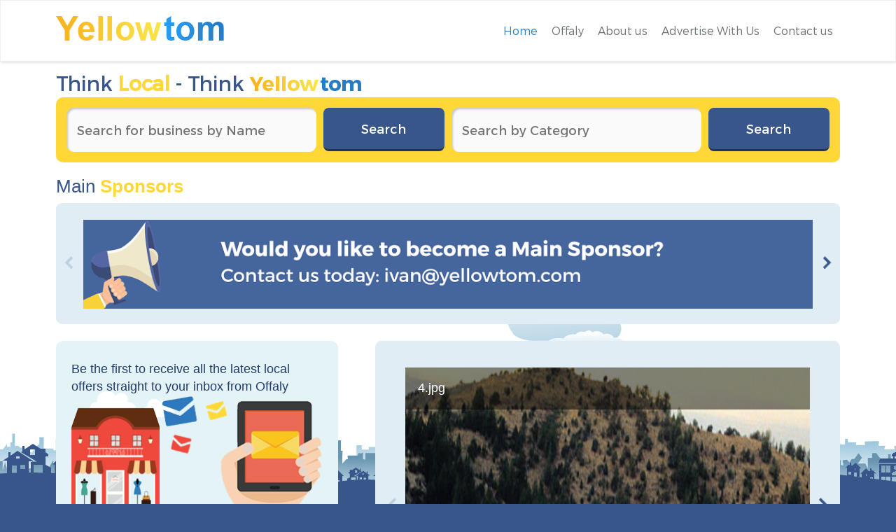

--- FILE ---
content_type: text/html; charset=UTF-8
request_url: https://www.yellowtom.ie/offaly/
body_size: 117313
content:
<!DOCTYPE html PUBLIC "-//W3C//DTD XHTML 1.0 Transitional//EN" "http://www.w3.org/TR/xhtml1/DTD/xhtml1-transitional.dtd">	




<html xmlns="https://www.w3.org/1999/xhtml">
	<head>
        <meta http-equiv="Content-Type" content="text/html; charset=utf-8" />
       <!-- <meta http-equiv="Content-Type" content="text/html; charset=utf-8" />
        <meta http-equiv="X-UA-Compatible" content="IE=7" />
        <meta http-equiv="X-UA-Compatible" content="IE=edge"> -->
        <meta http-equiv="X-UA-Compatible" content="IE=9" /> 
        <meta name="viewport" content="width=device-width, initial-scale=1">
        
         <!-------------------  For share image name start -------------------------------------->
         
        <meta property="og:title" content="Offaly Deals: Vouchers, Coupons and Special Offers in Offaly" />
        <meta property="og:type" content="website" />
        <meta property="og:url" content="https://www.yellowtom.ie/offaly/" />
        
        
                <meta property="og:image" content="https://www.yellowtom.ie/managed/offaly/4.jpg" />
                <meta property="og:image:width" content="400" /> 
        <meta property="og:image:height" content="300" />

        <!-------------------  For share image name end -------------------------------------->



		<title>Offaly Deals: Vouchers, Coupons and Special Offers in Offaly</title>

		<meta name="keywords" content="Offaly Deals: Vouchers, Coupons and Special Offers in Offaly">
			<meta name="description" content="Offaly Deals: Thousands of vouchers, coupons and special offers in Offaly">
			
			


				<script type="text/javascript">
					function setstyle(styval)
					{
						var sty_val = styval;
						var style_value = '';
						if (sty_val == 's')
						{
							style_value = "style2.css";
							//alert(style_value);

						}
						else if (sty_val == 'l')
						{
							style_value = "style1.css";
							//alert(style_value);

						}
						else
						{
							style_value = "style.css";
							//alert(style_value);

						}
						document.getElementById('style123').href = "/tpl/css/" + style_value;

					}

				</script>

				
				<link rel="stylesheet" href="/tpl/images/default/css/default.css" type="text/css" />

				<link rel="stylesheet" href="/tpl/css/thickbox.css" type="text/css" media="screen" />


				<link rel="stylesheet" type="text/css" href="/tpl/css/jquery.autocomplete.css" />



				<!----------------New Theme CSS/js Files------------------------>
    
				<script src="/tpl/js/jquery-1.11.0.js"></script>
				<script src="/tpl/js/bootstrap.js"></script>
				<script src="/tpl/js/docs.min.js"></script>
				<link href="/tpl/css/bootstrap.css" rel="stylesheet">

					<!--<script src="/tpl/js/ie-emulation-modes-warning.js"></script>-->

					<!-- IE10 viewport hack for Surface/desktop Windows 8 bug -->
					<script src="/tpl/js/ie10-viewport-bug-workaround.js"></script>


					<!--<link rel="stylesheet" href="/tpl/css/flexslider.css" type="text/css" media="screen" />-->
				<!-- FlexSlider -->
						<!--<script defer src="/tpl/js/jquery.flexslider.js"></script>-->

						<script src="/tpl/js/html5shiv.js"></script>
						<script src="/tpl/js/respond.min.js"></script>

						<!----------------New Theme CSS/js Files End------------------------>
						<!----------Business Auto Suggest Script------------------------->
						  

						<script type="text/javascript" src="/tpl/js/jquery-ui-1.8.2.custom.min.js"></script>
						<script type="text/javascript"> 
						
						//new script for search for validation error
						
						function validbusinesscheck()
						{
							var check = $("#dd_user_input").val();
							//alert(check);
							if(check == "" || check=='Search for business by Name')
							{
								$("#dd_user_input").addClass("validcheck");
								return false;
							}else
							{
								$("#dd_user_input").removeClass("validcheck");
								return true;
							}
						}
						$(document).ready(function($) {
							
						//new script for search for blank field validation
						
							$('#dd_user_input').keyup(function () {
								
								var keycheck = $("#dd_user_input").val();
								
								if (keycheck.length > 0) {
									$(this).removeClass('validcheck');
								}
							});
							
							$('#sbar').keyup(function () {
								
								var keycheck = $("#sbar").val();
								
								if (keycheck.length > 0) {
									$(this).removeClass('validcheck');
								}
							});
						});
						
						function validcategory()
						{
							var checkCategory = $("#sbar").val();
							//alert(checkCategory);
							if(checkCategory == "" || checkCategory=='Search by Category')
							{
								$("#sbar").addClass("validcheck");
								return false;
							}else
							{
								$("#sbar").removeClass("validcheck");
								return true;
							}
						}
						//new script for search	
						
						$(document).ready(function($) {
						$("#dd_user_input").autocomplete({
						source: "/get_business_list.php?dtr=offaly",
						minLength: 2,
						select: function(event, ui) {
						var getUrl = ui.item.id;
						if(getUrl != '#') {
						location.href = getUrl;
						}
						},

						html: true, 

						open: function(event, ui) {
						$(".ui-autocomplete").css("z-index", "1000");
						}
						});

						});
						</script>

<!-- Add fancyBox main JS and CSS files -->

<script>
	function getCookie(cname) {
    var name = cname + "=";
    var ca = document.cookie.split(';');
    for(var i=0; i<ca.length; i++) {
        var c = ca[i];
        while (c.charAt(0)==' ') c = c.substring(1);
        if (c.indexOf(name) == 0) return c.substring(name.length,c.length);
    }
    return "";
}
</script>
	
    


					<link href="/tpl/css/global.css" rel="stylesheet">
					<link href="/tpl/css/responsive.css" rel="stylesheet">
		
						</head>

						<body class="innerpage innerpagebg">
							<header class="clearfix">
								<div class="container">
									<div class="row">
										<div class="col-md-12">
											<a href="/" class="logo pull-left"><img src="/tpl/images/logo.png"></a>
                                            <!-- <span class="t_name displaydesk"><i>| &nbsp;</i>Offaly</span> -->
											<nav class="navbar navbar-default navbar-right" role="navigation">
												<div class="navbar-header">
													<button type="button" class="navbar-toggle" data-toggle="collapse" data-target=".navbar-collapse">
														<span class="icon-bar"></span>
														<span class="icon-bar"></span>
														<span class="icon-bar"></span>
													</button>
												</div>
												<div class="navbar-collapse collapse">
													<ul class="nav navbar-nav navbar-right">
														<li class="active"><a href="/">Home</a></li>
																												<li><a href="/offaly/" title="Town">Offaly</a></li>
																												<li><a href="https://www.yellowtomforbusiness.ie/" target="_blank" title="About us">About us</a></li>
			<li><a href="https://www.yellowtomforbusiness.ie/get-your-business-online.html" target="_blank" title="Advertise With Us">Advertise With Us</a></li>
            <li><a href="https://www.yellowtomforbusiness.ie/contact-us.html" target="_blank" title="Contact us">Contact us</a></li>
													</ul>
												</div>
											</nav>
										</div>
									</div>
                                    <span class="t_name displaymobile"><i>| &nbsp;</i>Offaly</span>
								</div>
                                
							</header>
                            
                            
							<!-- Start: Search Container -->
							<section class="category">
	<div class="container">

		<h1>Think <span>Local</span> - Think <img src="/tpl/images/thinksidelogo.png"></h1>

		<div class="row">
            <div class="col-md-12">
				<!--<div class="categorysearchbox clearfix">
					<form action="../get_business_list.php" id="businesssearchbox" onsubmit="return validbusinesscheck();">
						<div class="col-md-4 col-sm-4">
							<input id="dd_user_input" type="text" name="dd_user_input" placeholder="Search for business by Name" class="roundedsearch">
						</div>

						<div class="col-md-2 col-sm-2">
							<input type="submit" name="search" value="Search" class="bluebtn">
						</div>
                    </form>

					<form id="searchbox" action="/offaly/" method="get" onsubmit="return validcategory();">
						<div class="col-md-4 col-sm-4">
							<input type="text" name="q" id="sbar" placeholder="Search by Category" class="roundedsearch">
						</div>

						<div class="col-md-2 col-sm-2">
							<input type="submit" name="search" id="sbtn" value="Search" class="bluebtn">
						</div>

					</form>

				</div>-->
                
                <div class="categorysearchbox clearfix">
					<form action="../get_business_list.php" id="businesssearchbox" onsubmit="return validbusinesscheck();">
						<div class="col-md-4 col-sm-4">
							<input id="dd_user_input" type="text" name="dd_user_input" placeholder="Search for business by Name" class="roundedsearch">
						</div>

						<div class="col-md-2 col-sm-2">
							<input type="submit" name="search" value="Search" class="bluebtn">
						</div>
                    </form>

					<form id="searchbox" action="/offaly/" method="get" onsubmit="return validcategory();">
						<div class="col-md-4 col-sm-4">
							<input type="text" name="q" id="sbar" placeholder="Search by Category" class="roundedsearch">
						</div>

						<div class="col-md-2 col-sm-2">
							<input type="submit" name="search" id="sbtn" value="Search" class="bluebtn">
						</div>

					</form>

				</div>

            </div>
		</div>

	</div>

</section>							<!-- End: Search Container -->
							<!-- To get display of my coupon link starts -->
							
							<!-- To get display of my coupon link ends -->
							

<!-- Contact me starts -->

<!-- Contact me ends -->
<!-- Start: Body Top -->

<section style="padding-top:0">
	<div class="container">
    
    <div class="sponsors">
  <h3>Main <span>Sponsors</span></h3>
  <div class="sponsorsimg"> 
    
    <!--<a class="formmobile" href="javascript:void(0);"><img src="/tpl/images/mobileimg.jpg"></a>-->
    
    <div id="slideshow-carousel" class="coupon-slide desktopdisplaynone">
      <ul id="carousel_two" class="jcarousel jcarousel-skin-tango">
                 <!-- <li><a href="javascript:void(0);"><img src="../tpl/images/mobileimg.jpg"></a></li>-->
          <li><a class="formmobile" href="javascript:void(0);"><img src="../tpl/images/mobileimg.jpg"></a></li>  
        
      </ul>
    </div>
    <div id="slideshow-carousel" class="coupon-slide mobdisplaynone">
      <ul id="carousel_two" class="jcarousel jcarousel-skin-tango">
        					<li><a href="javascript:void(0);"><img src="../tpl/images/banner_blue.png"></a></li>
					<li><a href="javascript:void(0);"><img src="../tpl/images/lighter.png"></a></li>
					<li><a href="javascript:void(0);"><img src="../tpl/images/sponsor.jpg"></a></li>
				
      </ul>
    </div>
  </div>
</div>

<!--new slider start--> 
<script src="/tpl/js/jquery.jcarousel.pack.js"></script> 
<!-- Auto complete ends --> 
<script type="text/javascript">

	$(function () {
		//$.noConflict();
		//jCarousel Plugin
	    $('#carousel_two,#carousel_two23').jcarousel({
			visible:1,
			vertical: false,
			scroll:1,
			auto: 4,
			wrap: 'last',
    		initCallback: mycarousel_initCallback
	   	});
//Front page Carousel - Initial Setup
     $('div#slideshow-carousel a').css({'z-index': '9'});
    $('div#slideshow-carousel a img').css({'opacity': '1.0'});
   	$('div#slideshow-carousel a img:first').css({'opacity': '1.0'});
   	$('div#slideshow-carousel li a:first').append('<span class="arrow"></span>')


  	//Combine jCarousel with Image Display
    


});


//Carousel Tweaking

function mycarousel_initCallback(carousel) {

	// Pause autoscrolling if the user moves with the cursor over the clip.
	carousel.clip.hover(function() {
		carousel.stopAuto();
	}, function() {
		carousel.startAuto();
	});
}

	</script> 
<!--new slider end--> 
<script> 
    function doalert(obj) { 
		//window.location.href = obj.getAttribute("href");
		//$(this).find("a").target = "_blank";
        //alert(obj.getAttribute("href")); 
		
		//window.open(obj.getAttribute("href"),'_newtab');
		
		var lo = obj.getAttribute("href").indexOf('http://');
		var lw = obj.getAttribute("href").indexOf('https://');
		//alert(lo);
		if(lo == 0 || lw == 0)
		{
		window.open(obj.getAttribute("href"),'_newtab');
        return false;
		}
		else
		{
			return false;
		}
    }
</script> 	
<!------------POPUP FANCYBOX-------------------->
 
          <div id="text" style="display:none;max-width:734px;">
		     <h1>Be the first to receive offers</h1>
              <h5>All the latest local offers straight to your inbox from . </h5>
                <div class="col-md-5">
                   Explore <img src="/tpl/images/smalllogo.png">for FREE and get access to offers for restaurants, hair & beauty, fashion and much more...
                   <form class="popform" onSubmit="return PopValidate();">
                      <ul>
                        <li><input id = "first_name_p" class="popupform" type="text" placeholder="Name"></li>
                        <li><input id="dd_user_input_pop_singup" class="popupform" type="text" placeholder="Town"></li>
                        <li><input id = "digest_email_p" class="popupform" type="text" placeholder="Email"></li>
                      </ul>
                      <a href="#" class="allreadyregistered">Already<br>Registered?</a>
                      <input type="submit" class="yellowbutton" value="SIGN UP">
                    </form>					
                </div>
                
                <div class="col-md-7">
                    <ul class="smallimgelink">                    
					  
					  
                    
                    </ul>
                </div> 
				</div>
<!------------POPUP FANCYBOX END-------------------->
    
		<div class="row">
			<div class="townmaicontent">
               <div class="mobdisplaynone">
				<!-- Start: Sign Up -->
				
<!DOCTYPE html>
<html lang="en">
<head>
	
	<meta charset="utf-8" />
	<link rel="stylesheet" href="/tpl/css/signup/style.css" type="text/css" />
</head>
<body>



<script type="text/javascript" language="javascript">


function doValidate()
{


	if(document.getElementById('first_name').value == '')
	{
		alert('Please enter your name.');
		document.getElementById('first_name').focus();
		return false;
	}
    else if(document.getElementById('digest_email').value == '')
	{
		alert('Please enter your email.');
		document.getElementById('digest_email').focus();
		return false;
	}
	else if(!CheckEmailFormat(document.getElementById('digest_email').value))
	{
		alert('Please enter valid email.');
		document.getElementById('digest_email').focus();
		return false;
	}
 	
	else
	{
		return true;
	}
}

function CheckEmailFormat(str)
{
var reg1 = /(@.*@)|(\.\.)|(@\.)|(\.@)|(^\.)/; // not valid
var reg2 = /^[a-zA-Z0-9\_]+[a-zA-Z0-9\.\-_]+\@(\[?)[a-zA-Z0-9\-\_\.]+\.([a-zA-Z]{2,3}|[0-9]{1,3})(\]?)$/; // valid
if (!reg1.test(str) && reg2.test(str))
{ // if syntax is valid
return true;
}
return false;
}


</script>

<!------------signUp_form_new--------->

          <div class="col-md-5">
            <div class="signupbox clearfix">
              <p>Be the first to receive all the latest local offers straight to your inbox from Offaly</p>
              <img class="img-responsive" src="/tpl/images/signupimg.png">

<form name="digest_form" id="digest_form" method="post" action="index.php" class="searchform" onSubmit="return doValidate();">
                <div class="col-md-6 nopadding">
                  <input type="text"  name="first_name" id="first_name" placeholder="Name" class="roundedrectanguler" onFocus="if(this.value == 'Name') this.value = '';" >
                </div>
            <div class="col-md-6 nopadding">
                  <input type="text" class="roundedrectanguler" placeholder="Town">
                </div>
            <div class="col-md-12 nopadding clearfix">
                  <input type="email"  name="digest_email" id="digest_email" placeholder="Email" class="roundedrectanguler"  onFocus="if(this.value == 'Email') this.value = '';">
                </div>
            <div class="col-md-6 nopadding">
                  <p class="signupfree">Sign Up today! Start Saving! <strong>It's FREE!</strong></p>
                </div>
            <div class="col-md-6 nopadding">
                  <input type="submit" name="sign_up" id="sign_up" class="submit" value="SIGN UP">
                </div>

</form>
  </div>
          </div>
<!------------signUp_form_new----[end]----->


</body>
</html>				<!-- End: Sign Up -->
                
                </div>

                <!-- Start: Slide Show -->
				
<div class="col-md-7">
  <div class="gallery ophour clearfix" style="position:relative">
    <div id="welcomeHero">
      <div id="slideshow-main1">
        <!--<ul>
                    <li class="p1 active" > <a href="#"> <img src="/managed/offaly/4.jpg" alt=""/> 
		  		  <span class="opacity"></span> <span class="content">
            <h1>4.jpg</h1>
            <p></p>
            </span>
			
			</a> </li>
                  </ul>-->
      </div>
      <!--<div id="slideshow-carousel">
        <ul id="carousel" class="jcarousel jcarousel-skin-tango">
                    <li><a href="#" rel="p1"><img src="/managed/offaly/4.jpg" alt="" height="90"/></a></li>
                  </ul>
      </div>-->
       <div id="slideshow-carousel" class="carouselOnlyGallery">
        <ul id="carousel" class="jcarousel jcarousel-skin-tango">
                   <!-- <li><a href="#" rel="p1"><img src="/managed/offaly/4.jpg" alt="" /></a></li>-->
           <li><a href="#"> <img src="/managed/offaly/4.jpg" alt="" height="400" style="width:100%"/> 		  <span class="opacity"></span> <span class="content">
            <h1>4.jpg</h1>
            <p></p>
            </span>
			</a></li>
                  </ul>
      </div>
      <div class="clear"></div>
    </div>
  </div>
</div>
 
			</div>
			<div class="clr"></div>
			<!-- End: Slide Show -->
			<!-- Start: Slide Show -->
			          <div class="passion">
            <div class="col-md-7">
              <div class="yellowboxbig clearfix">
               <ul>
                 
                                  <!--<li><a href="https://www.yellowtom.ie/offaly/news.html" target="_blank" class="news">News</a></li> -->
                 
                                  <li><a href="https://www.nationalrail.co.uk/" target="_blank" class="train">Train Timetable</a></li>
                 
                                  
                 
                                  <!--<li><a href="javascript:void(0)" class="deathnotice">Death Notices</a></li>-->
               </ul>
              </div>
            </div>
            <div class="col-md-5">
               <div class="services_box">
                 <ul>
                    <li><a href="javascript:void(0)"><img src="/tpl/images/user.png">Jobs</a></li>
                    <li><a href="https://www.yellowtom.ie/offaly/motoring-transport,car-dealers/"><img src="/tpl/images/car.png">Cars</a></li>
                    <li><a href="javascript:void(0)"><img src="/tpl/images/house.png">Houses</a></li>
                   <!--<li><a href="javascript:void(0)"><img src="/tpl/images/car.png">Cars</a></li>-->
                   <!--<li><a href="<a href="https:////motoring-transport,car-dealers/"><img src="/tpl/images/car.png">Cars</a>"><img src="/tpl/images/car.png">Cars</a></li>
                   <li><a href="<a href="javascript:void(0)"><img src="/tpl/images/house.png">Houses</a>"><img src="/tpl/images/house.png">Houses</a></li>-->
                 </ul>
               
               </div>
            </div>
          
          
          </div> 
			<!-- End: Slide Show -->

			<!-- Start: Local Sponsors -->
						    <!--  <div class="col-md-12">
                                <h4 class="white_yellow_color">Local <strong>Sponsors</strong></h4>
                                 <div class="imgscroll clearfix">
                                    <ul id="sponsorslgo"> 

				<li><a target="_blank" onclick="doalertall(this); return false;"  target="_blank" href="https://www.yellowtom.ie/162418"><img class="noRhtMar" style="margin:5px 10px 5px 10px;"  width="280" height="174" src="[data-uri]" alt="" /></a><a target="_blank" onclick="doalertall(this); return false;"  target="_blank" href="https://www.yellowtom.ie/162419"><img class="noRhtMar" style="margin:5px 10px 5px 10px;"  width="268" height="156" src="[data-uri]" alt="" /></a><img src="/tpl/images/sponsor-logos/adv-space-img.jpg" alt="" width="254" height="95" class="noRhtMar" style="margin:5px 10px 5px 10px;" /><img src="/tpl/images/sponsor-logos/adv-space-img.jpg" alt="" width="254" height="95" class="noRhtMar" style="margin:5px 10px 5px 10px;" /><img src="/tpl/images/sponsor-logos/adv-space-img.jpg" alt="" width="254" height="95" class="noRhtMar" style="margin:5px 10px 5px 10px;" /><img src="/tpl/images/sponsor-logos/adv-space-img.jpg" alt="" width="254" height="95" class="noRhtMar" style="margin:5px 10px 5px 10px;" /><img src="/tpl/images/sponsor-logos/adv-space-img.jpg" alt="" width="254" height="95" class="noRhtMar" style="margin:5px 10px 5px 10px;" /><img src="/tpl/images/sponsor-logos/adv-space-img.jpg" alt="" width="254" height="95" class="noRhtMar" style="margin:5px 10px 5px 10px;" /><img src="/tpl/images/sponsor-logos/adv-space-img.jpg" alt="" width="254" height="95" class="noRhtMar" style="margin:5px 10px 5px 10px;" /><img src="/tpl/images/sponsor-logos/adv-space-img.jpg" alt="" width="254" height="95" class="noRhtMar" style="margin:5px 10px 5px 10px;" /><img src="/tpl/images/sponsor-logos/adv-space-img.jpg" alt="" width="254" height="95" class="noRhtMar" style="margin:5px 10px 5px 10px;" /><img src="/tpl/images/sponsor-logos/adv-space-img.jpg" alt="" width="254" height="95" class="noRhtMar" style="margin:5px 10px 5px 10px;" /></li><li><img src="/tpl/images/sponsor-logos/adv-space-img.jpg" alt="" width="254" height="95" class="noRhtMar" style="margin:5px 10px 5px 10px;" /><img src="/tpl/images/sponsor-logos/adv-space-img.jpg" alt="" width="254" height="95" class="noRhtMar" style="margin:5px 10px 5px 10px;" /><img src="/tpl/images/sponsor-logos/adv-space-img.jpg" alt="" width="254" height="95" class="noRhtMar" style="margin:5px 10px 5px 10px;" /><img src="/tpl/images/sponsor-logos/adv-space-img.jpg" alt="" width="254" height="95" class="noRhtMar" style="margin:5px 10px 5px 10px;" /><img src="/tpl/images/sponsor-logos/adv-space-img.jpg" alt="" width="254" height="95" class="noRhtMar" style="margin:5px 10px 5px 10px;" /><img src="/tpl/images/sponsor-logos/adv-space-img.jpg" alt="" width="254" height="95" class="noRhtMar" style="margin:5px 10px 5px 10px;" /><img src="/tpl/images/sponsor-logos/adv-space-img.jpg" alt="" width="254" height="95" class="noRhtMar" style="margin:5px 10px 5px 10px;" /><img src="/tpl/images/sponsor-logos/adv-space-img.jpg" alt="" width="254" height="95" class="noRhtMar" style="margin:5px 10px 5px 10px;" /><img src="/tpl/images/sponsor-logos/adv-space-img.jpg" alt="" width="254" height="95" class="noRhtMar" style="margin:5px 10px 5px 10px;" /><img src="/tpl/images/sponsor-logos/adv-space-img.jpg" alt="" width="254" height="95" class="noRhtMar" style="margin:5px 10px 5px 10px;" /><img src="/tpl/images/sponsor-logos/adv-space-img.jpg" alt="" width="254" height="95" class="noRhtMar" style="margin:5px 10px 5px 10px;" /><img src="/tpl/images/sponsor-logos/adv-space-img.jpg" alt="" width="254" height="95" class="noRhtMar" style="margin:5px 10px 5px 10px;" /></li>
				
					
                                    </ul>
                                  </div>

                                </div>	-->

                                
                                
                                
                                
                                
								<div class="col-md-12">
                                <h4 class="white_yellow_color">Local <strong>Sponsors</strong></h4>
                                 <div class="imgscroll clearfix no_bg">
                                 <div id="slideshow-carousel" class="coupon-slide mobdisplaynone">
                                    <ul id="carousel1" class="jcarousel jcarousel-skin-tango ">
										<li><a target="_blank" onclick="doalertall(this); return false;"  target="_blank" href="https://www.yellowtom.ie/162418"><img class="noRhtMar" style="margin:5px 10px 5px 10px;"  width="280" height="174" src="[data-uri]" alt="" /></a><a target="_blank" onclick="doalertall(this); return false;"  target="_blank" href="https://www.yellowtom.ie/162419"><img class="noRhtMar" style="margin:5px 10px 5px 10px;"  width="268" height="156" src="[data-uri]" alt="" /></a><img src="/tpl/images/sponsor-logos/adv-space-img.jpg" alt="" width="254" height="95" class="noRhtMar" style="margin:5px 10px 5px 10px;" /><img src="/tpl/images/sponsor-logos/adv-space-img.jpg" alt="" width="254" height="95" class="noRhtMar" style="margin:5px 10px 5px 10px;" /><img src="/tpl/images/sponsor-logos/adv-space-img.jpg" alt="" width="254" height="95" class="noRhtMar" style="margin:5px 10px 5px 10px;" /><img src="/tpl/images/sponsor-logos/adv-space-img.jpg" alt="" width="254" height="95" class="noRhtMar" style="margin:5px 10px 5px 10px;" /><img src="/tpl/images/sponsor-logos/adv-space-img.jpg" alt="" width="254" height="95" class="noRhtMar" style="margin:5px 10px 5px 10px;" /><img src="/tpl/images/sponsor-logos/adv-space-img.jpg" alt="" width="254" height="95" class="noRhtMar" style="margin:5px 10px 5px 10px;" /><img src="/tpl/images/sponsor-logos/adv-space-img.jpg" alt="" width="254" height="95" class="noRhtMar" style="margin:5px 10px 5px 10px;" /><img src="/tpl/images/sponsor-logos/adv-space-img.jpg" alt="" width="254" height="95" class="noRhtMar" style="margin:5px 10px 5px 10px;" /><img src="/tpl/images/sponsor-logos/adv-space-img.jpg" alt="" width="254" height="95" class="noRhtMar" style="margin:5px 10px 5px 10px;" /><img src="/tpl/images/sponsor-logos/adv-space-img.jpg" alt="" width="254" height="95" class="noRhtMar" style="margin:5px 10px 5px 10px;" /></li><li><img src="/tpl/images/sponsor-logos/adv-space-img.jpg" alt="" width="254" height="95" class="noRhtMar" style="margin:5px 10px 5px 10px;" /><img src="/tpl/images/sponsor-logos/adv-space-img.jpg" alt="" width="254" height="95" class="noRhtMar" style="margin:5px 10px 5px 10px;" /><img src="/tpl/images/sponsor-logos/adv-space-img.jpg" alt="" width="254" height="95" class="noRhtMar" style="margin:5px 10px 5px 10px;" /><img src="/tpl/images/sponsor-logos/adv-space-img.jpg" alt="" width="254" height="95" class="noRhtMar" style="margin:5px 10px 5px 10px;" /><img src="/tpl/images/sponsor-logos/adv-space-img.jpg" alt="" width="254" height="95" class="noRhtMar" style="margin:5px 10px 5px 10px;" /><img src="/tpl/images/sponsor-logos/adv-space-img.jpg" alt="" width="254" height="95" class="noRhtMar" style="margin:5px 10px 5px 10px;" /><img src="/tpl/images/sponsor-logos/adv-space-img.jpg" alt="" width="254" height="95" class="noRhtMar" style="margin:5px 10px 5px 10px;" /><img src="/tpl/images/sponsor-logos/adv-space-img.jpg" alt="" width="254" height="95" class="noRhtMar" style="margin:5px 10px 5px 10px;" /><img src="/tpl/images/sponsor-logos/adv-space-img.jpg" alt="" width="254" height="95" class="noRhtMar" style="margin:5px 10px 5px 10px;" /><img src="/tpl/images/sponsor-logos/adv-space-img.jpg" alt="" width="254" height="95" class="noRhtMar" style="margin:5px 10px 5px 10px;" /><img src="/tpl/images/sponsor-logos/adv-space-img.jpg" alt="" width="254" height="95" class="noRhtMar" style="margin:5px 10px 5px 10px;" /><img src="/tpl/images/sponsor-logos/adv-space-img.jpg" alt="" width="254" height="95" class="noRhtMar" style="margin:5px 10px 5px 10px;" /></li>
									</ul>
                                    
                                    
                                 </div>
                                 
                                   
                                  </div>
                                  
                                   <div class="imgscroll clearfix no_bg_normal">
                                     <div id="slideshow-carousel_to" class="coupon-slide formmobileto">
                                      <ul id="carousel_to" class="jcarousel jcarousel-skin-tango ">
                                            <li><a target="_blank"  target="_blank" href="https://www.yellowtom.ie/162418"><img class="noRhtMar" style="margin:5px 10px 5px 10px;"  width="280" height="174" src="[data-uri]" alt="" /></a><a target="_blank"  target="_blank" href="https://www.yellowtom.ie/162419"><img class="noRhtMar" style="margin:5px 10px 5px 10px;"  width="268" height="156" src="[data-uri]" alt="" /></a><img src="/tpl/images/sponsor-logos/adv-space-img.jpg" alt="" width="254" height="95" class="noRhtMar" style="margin:5px 10px 5px 10px;" /><img src="/tpl/images/sponsor-logos/adv-space-img.jpg" alt="" width="254" height="95" class="noRhtMar" style="margin:5px 10px 5px 10px;" /><img src="/tpl/images/sponsor-logos/adv-space-img.jpg" alt="" width="254" height="95" class="noRhtMar" style="margin:5px 10px 5px 10px;" /><img src="/tpl/images/sponsor-logos/adv-space-img.jpg" alt="" width="254" height="95" class="noRhtMar" style="margin:5px 10px 5px 10px;" /></li><li><img src="/tpl/images/sponsor-logos/adv-space-img.jpg" alt="" width="254" height="95" class="noRhtMar" style="margin:5px 10px 5px 10px;" /><img src="/tpl/images/sponsor-logos/adv-space-img.jpg" alt="" width="254" height="95" class="noRhtMar" style="margin:5px 10px 5px 10px;" /><img src="/tpl/images/sponsor-logos/adv-space-img.jpg" alt="" width="254" height="95" class="noRhtMar" style="margin:5px 10px 5px 10px;" /><img src="/tpl/images/sponsor-logos/adv-space-img.jpg" alt="" width="254" height="95" class="noRhtMar" style="margin:5px 10px 5px 10px;" /><img src="/tpl/images/sponsor-logos/adv-space-img.jpg" alt="" width="254" height="95" class="noRhtMar" style="margin:5px 10px 5px 10px;" /><img src="/tpl/images/sponsor-logos/adv-space-img.jpg" alt="" width="254" height="95" class="noRhtMar" style="margin:5px 10px 5px 10px;" /></li><li><img src="/tpl/images/sponsor-logos/adv-space-img.jpg" alt="" width="254" height="95" class="noRhtMar" style="margin:5px 10px 5px 10px;" /><img src="/tpl/images/sponsor-logos/adv-space-img.jpg" alt="" width="254" height="95" class="noRhtMar" style="margin:5px 10px 5px 10px;" /><img src="/tpl/images/sponsor-logos/adv-space-img.jpg" alt="" width="254" height="95" class="noRhtMar" style="margin:5px 10px 5px 10px;" /><img src="/tpl/images/sponsor-logos/adv-space-img.jpg" alt="" width="254" height="95" class="noRhtMar" style="margin:5px 10px 5px 10px;" /><img src="/tpl/images/sponsor-logos/adv-space-img.jpg" alt="" width="254" height="95" class="noRhtMar" style="margin:5px 10px 5px 10px;" /><img src="/tpl/images/sponsor-logos/adv-space-img.jpg" alt="" width="254" height="95" class="noRhtMar" style="margin:5px 10px 5px 10px;" /></li><li><img src="/tpl/images/sponsor-logos/adv-space-img.jpg" alt="" width="254" height="95" class="noRhtMar" style="margin:5px 10px 5px 10px;" /><img src="/tpl/images/sponsor-logos/adv-space-img.jpg" alt="" width="254" height="95" class="noRhtMar" style="margin:5px 10px 5px 10px;" /><img src="/tpl/images/sponsor-logos/adv-space-img.jpg" alt="" width="254" height="95" class="noRhtMar" style="margin:5px 10px 5px 10px;" /><img src="/tpl/images/sponsor-logos/adv-space-img.jpg" alt="" width="254" height="95" class="noRhtMar" style="margin:5px 10px 5px 10px;" /><img src="/tpl/images/sponsor-logos/adv-space-img.jpg" alt="" width="254" height="95" class="noRhtMar" style="margin:5px 10px 5px 10px;" /><img src="/tpl/images/sponsor-logos/adv-space-img.jpg" alt="" width="254" height="95" class="noRhtMar" style="margin:5px 10px 5px 10px;" /></li>
                                      </ul>
                                     </div>
                                    </div>

                                </div>
                                
                                
                                
                                <!-- Auto complete ends -->

<!--new slider start-->
<script src="/tpl/js/jquery.jcarousel.pack.js"></script>
<!-- Auto complete ends -->
<script type="text/javascript">
	$(function () {
		//$.noConflict();
		//jCarousel Plugin
	    $('#carousel1,#carousel_to').jcarousel({
			visible:1,
			vertical: false,
			scroll:1,
			auto: 0,
			wrap: 'last',
			initCallback: mycarousel_initCallback
	   	});
//Front page Carousel - Initial Setup
   	$('div#slideshow-carousel a img').css({'opacity': '1.0'});
   	$('div#slideshow-carousel a img:first').css({'opacity': '1.0'});
   	$('div#slideshow-carousel li a:first').append('<span class="arrow"></span>')


  	//Combine jCarousel with Image Display
    


});


//Carousel Tweaking

function mycarousel_initCallback(carousel) {

	// Pause autoscrolling if the user moves with the cursor over the clip.
	carousel.clip.hover(function() {
		carousel.stopAuto();
	}, function() {
		carousel.startAuto();
	});
}
	
	</script>
    <!--new slider end-->
			<!-- End: Local Sponsors -->
			<script type="application/javascript" language="javascript"> 
            function doalertall(obj) { 
            //window.location.href = obj.getAttribute("href");
            //$(this).find("a").target = "_blank";
            //alert(obj.getAttribute("href")); 
            
            window.open(obj.getAttribute("href"),'_newtab');
            
            var lo = obj.getAttribute("href").indexOf('http://');
            var lw = obj.getAttribute("href").indexOf('https://');
            //alert(lo);
            if(lo == 0 || lw == 0)
            {
            window.open(obj.getAttribute("href"),'_newtab');
            return false;
            }
            else
            {
            return false;
            }
            }
            </script>

			<div class="likedoffers">
				<!-- Start: Most Liked Offers -->
				<script type="text/javascript">
function updateMostLike(recordId) {
		$.ajax({
			url: 'https://www.yellowtom.ie/update_advert_most_like.php?recordId=' + recordId,
			success: function (data) {
				//alert('inside success');
			}
		});

	}


//-->
</script>
<script language="javascript">
	/*
	 printCoupon
	 */
	function printCoupon(recordid) {
		$.ajax({
			url: '/print_record.php?q=' + recordid,
			success: function (data) {
				//alert('inside success');
			}
		});
		//window.open('/coupon.php?recordid=' + recordid, 'couponprint', 'scrollbars=1,width=700,height=650');
		window.open('/coupon.php/recordid/' + recordid, 'couponprint', 'scrollbars=1,width=700,height=650');

	}//printCoupon
</script>
  <script>
    $(document).ready(function() {
    
		$( "#viewcate" ).toggle(
		  function() {
			$(".bigimgelink li").addClass( "autoheight" );
		  }, function() {
			$(".bigimgelink li").removeClass( "autoheight" );
		  }
		);
    });
  </script>

<div class="col-md-8">
	<h4 class="white_yellow_color">Most Liked Offers<strong><a href="/offaly/"> Offaly </a></strong></h4>
	<ul class="bigimgelink">
		<!---->
	</ul>
	<a href="javascript:void(0)" class="yellowmore" id="viewcate">VIEW MORE CATEGORIES</a>
</div>				<!-- End: Most Liked Offers -->
				<script type="text/javascript">
$(document).ready(function () {
	$(".sharethis").click(function () {
		$(".hovershow").toggle();
	});
});

</script>
<div class="col-md-4">
  <h4 class="white_yellow_color">Local <strong>Interest</strong></h4>
  <div class="localinterest_box">
    <div class="mobdisplaynoneall">			<a href="javascript:void(0);"><img src="../tpl/images/local-interest-image.jpg"></a>
			</div>
    <div class="desktopdisplaynone">			<a href="javascript:void(0);"><img src="../tpl/images/local-interest-image.jpg"></a>
			</div>
  </div>
  <h4 class="white_yellow_color"><strong>Join</strong> Us On:</h4>
  <div class="blaksocial clearfix">
    <ul>
      <!--<li> <a class="facebook_icon" href="https://www.facebook.com/YellowtomNI" title="Facebook" target="_blank">www.facebook.com</a> </li>
      <li> <a class="twitter_icon" href="https://www.facebook.com/YellowtomNI" title="Twitter" target="_blank">www.twitter.com</a> </li>-->
      <li class="sharebuttonshare viewsharetownpage">
      <a href="javascript:void(0)" class="sharethis">SHARE THIS PAGE</a>
          <!-------------Share button Start-------------------------->
          <div class="hovershow" style="background-color:#ffffff; border:1px solid #39568a;">
            <!-- Facebook --> 
            <a href="https://www.facebook.com/sharer.php?u=https://www.yellowtom.ie/offaly/" target="_blank"> <img src="/tpl/images/share_facebook1.png" alt="Facebook"> </a> 
            <!-- Facebook --> 
            <!-- Twitter --> 
            <a href="https://twitter.com/share?url=https://www.yellowtom.ie/offaly/" target="_blank"> <img src="/tpl/images/share_twitter_letter1.png" alt="Twitter"> </a> 
            <!-- Twitter --> 
            <!-- Google+ --> 
            <a href="https://plus.google.com/share?url=https://www.yellowtom.ie/offaly/" target="_blank"> <img src="/tpl/images/share_google_plus1.png" alt="Google+"> </a> 
            <!-- Google+ --> 
          </div>         
          <!-------------Share button End-------------------------->
        </li>
    </ul>
  </div>
</div>			</div>

		</div>
	</div>
</section>

<section>
  <div class="container">
    <div class="row">
     <div class="formmobile">
				<!-- Start: Sign Up -->
				
<!DOCTYPE html>
<html lang="en">
<head>
	
	<meta charset="utf-8" />
	<link rel="stylesheet" href="/tpl/css/signup/style.css" type="text/css" />
</head>
<body>



<script type="text/javascript" language="javascript">


function doValidate()
{


	if(document.getElementById('first_name').value == '')
	{
		alert('Please enter your name.');
		document.getElementById('first_name').focus();
		return false;
	}
    else if(document.getElementById('digest_email').value == '')
	{
		alert('Please enter your email.');
		document.getElementById('digest_email').focus();
		return false;
	}
	else if(!CheckEmailFormat(document.getElementById('digest_email').value))
	{
		alert('Please enter valid email.');
		document.getElementById('digest_email').focus();
		return false;
	}
 	
	else
	{
		return true;
	}
}

function CheckEmailFormat(str)
{
var reg1 = /(@.*@)|(\.\.)|(@\.)|(\.@)|(^\.)/; // not valid
var reg2 = /^[a-zA-Z0-9\_]+[a-zA-Z0-9\.\-_]+\@(\[?)[a-zA-Z0-9\-\_\.]+\.([a-zA-Z]{2,3}|[0-9]{1,3})(\]?)$/; // valid
if (!reg1.test(str) && reg2.test(str))
{ // if syntax is valid
return true;
}
return false;
}


</script>

<!------------signUp_form_new--------->

          <div class="col-md-5">
            <div class="signupbox clearfix">
              <p>Be the first to receive all the latest local offers straight to your inbox from Offaly</p>
              <img class="img-responsive" src="/tpl/images/signupimg.png">

<form name="digest_form" id="digest_form" method="post" action="index.php" class="searchform" onSubmit="return doValidate();">
                <div class="col-md-6 nopadding">
                  <input type="text"  name="first_name" id="first_name" placeholder="Name" class="roundedrectanguler" onFocus="if(this.value == 'Name') this.value = '';" >
                </div>
            <div class="col-md-6 nopadding">
                  <input type="text" class="roundedrectanguler" placeholder="Town">
                </div>
            <div class="col-md-12 nopadding clearfix">
                  <input type="email"  name="digest_email" id="digest_email" placeholder="Email" class="roundedrectanguler"  onFocus="if(this.value == 'Email') this.value = '';">
                </div>
            <div class="col-md-6 nopadding">
                  <p class="signupfree">Sign Up today! Start Saving! <strong>It's FREE!</strong></p>
                </div>
            <div class="col-md-6 nopadding">
                  <input type="submit" name="sign_up" id="sign_up" class="submit" value="SIGN UP">
                </div>

</form>
  </div>
          </div>
<!------------signUp_form_new----[end]----->


</body>
</html>				<!-- End: Sign Up -->
                
     </div>
     </div>
   </div>
</section>

<footer class="footer">
	<div class="container">
		
		<!-- Start: More from Bradford -->
		<!------------------------------------------------------------------------------------------------------------->
<div class="morefrom clearfix">
	<h3>More from<span><img src="/tpl/images/logocontent.png"></span>Offaly</h3>
	<ul class="latestoffer">
		<li>
			<h2>Latest Offers</h2>
			<div class="moreoffers">
				<ul>
					<li><a href="/289216">Quigley Crane Services Ltd</a> Mobile Crane Hire</li><li><a href="/289180">Business Storage Products</a> Shelving</li><li><a href="/289163">Campsie Karting Centre</a> Go Karts</li><li><a href="/289102">Complete Gyms</a> Gym Equipment</li><li><a href="/289056">Herron Contractors Ltd</a> Plant and Machinery Hire</li><li><a href="/289012">EFS NI Ltd</a> Gymnasium Equipment</li><li><a href="/162418">Expert Floor Care</a> Flooring Restoration</li><li><a href="/162112">Lawton &amp; Foley Motors</a> Car Dealers</li><li><a href="/162335">GMP Industrial Flooring Ltd.</a> Flooring services</li>
				</ul>

			</div>

		</li>
		<li>
			<h2>Popular Offers</h2>
			<div class="moreoffers">
				<ul>
					<li><a href="/162113">Edenderry Golf Academy</a> Golf Clubs and Tuition</li><li><a href="/162136">John &amp; Peter Brady Spar JKL St Edenderry </a> Bakers</li><li><a href="/162111">Rose Petals Ltd Edenderry</a> Florists</li><li><a href="/162137">Phoenix Oriental Restaurant</a> Chinese Restaurants</li><li><a href="/162120">Carroll's Menswear</a> Mens Clothing</li><li><a href="/162138">Mangans Centra Store Edenderry</a> Bakers</li><li><a href="/162119">Adrians Exotic Pets - Party Entertainer </a> Children Entertainers</li><li><a href="/162126">Dermot Hall Menswear</a> Mens Clothing</li><li><a href="/162142">JK Travel</a> Travel Agents</li>
				</ul>

			</div>
		</li>
		<li class="follow_us_footer">
			<h2>Follow us on Facebook</h2>
			<div class="moreoffers followus faceboocategory">
				<!--<ul>-->				
					<div id="fb-root"></div><script> (function (d, s, id) { var js, fjs = d.getElementsByTagName(s)[0]; if (d.getElementById(id)) return; js = d.createElement(s); js.id = id; js.src = "//connect.facebook.net/en_GB/sdk.js#xfbml=1&version=v2.7"; fjs.parentNode.insertBefore(js, fjs); }(document, "script", "facebook-jssdk")); </script><div class="fb-page" data-href="https://www.facebook.com/Yellowtomforbusiness/" data-tabs="timeline" data-width="468" data-height="440" data-small-header="true" data-adapt-container-width="false" data-hide-cover="false" data-show-facepile="true"><blockquote cite="https://www.facebook.com/Yellowtomforbusiness/" class="fb-xfbml-parse-ignore"><a href="https://www.facebook.com/Yellowtomforbusiness/"></a></blockquote>
				<!--</ul>-->
			</div>
		</li>
	</ul>

</div>		<!-- End: More from Bradford -->


		<!-- End: Body Bottom -->
		<div class="footerend clearfix">
	<p>Yellowtom, 43 Rodgers Bay, Carrickfergus BT38 8GG <a href="/content/privacy.html">Privacy policy</a> &amp; <a href="/content/terms.html">Conditions of use</a></p>
</div>		<!-- Start: Footer -->

		<!-- End: Footer -->
	</div>

</footer>


<!-- Auto complete ends -->

<!----[START]Google Analytics------>
<script>
 (function(i,s,o,g,r,a,m){i['GoogleAnalyticsObject']=r;i[r]=i[r]||function(){
 (i[r].q=i[r].q||[]).push(arguments)},i[r].l=1*new Date();a=s.createElement(o),
 m=s.getElementsByTagName(o)[0];a.async=1;a.src=g;m.parentNode.insertBefore(a,m)
 })(window,document,'script','//www.google-analytics.com/analytics.js','ga');

 ga('create', 'UA-54282804-1', 'auto');
 ga('send', 'pageview');

</script>
<!----[END]Google Analytics------>
<script>
	function getCookie(name) {
		var value = "; " + document.cookie;
		var parts = value.split("; " + name + "=");
		if (parts.length == 2)
			return parts.pop().split(";").shift();
	}

	function validate()
	{
		var valCoooki = $("#testval").contents().find("#getCooki").val();
		var got_user_security_code = $("#sec_code").val();
		var your_name = $("#your_name").val();
		var your_email = $("#your_email").val();

		var show_error = false;
		var msg_error = "";

		if (your_name == "")
		{
			show_error = true;
			msg_error = msg_error + "your_name is required \n";
		}
		if (your_email == "")
		{
			show_error = true;
			msg_error = msg_error + "your_email is required \n";
		}
		if (valCoooki != got_user_security_code)
		{
			show_error = true;
			msg_error = msg_error + "Security code does not match \n";
		}
		if (show_error)
		{
			alert(msg_error);
			return false;
		}
	}

	function iframereload()
	{
		//alert('test');
		document.getElementById('testval').contentWindow.location.reload();
	}


</script>


<!----------------Auto complete js start-------------------------------->
<script type="text/javascript" src="https://ajax.googleapis.com/ajax/libs/jquery/1.4.0/jquery.min.js"></script>
<script type="text/javascript" language="javascript" src="/tpl/js/jquery.autocomplete.js"></script>
<script type="text/javascript">
//var jq=$.noConflict();
	$().ready(function () {
		$("#sbar").autocomplete("/get_category_list.php?grpId=411", {
			width: 535,
			left: 53,
			matchContains: true,
			selectFirst: false
		});
	});
	$().ready(function () {
		$("#sbar2").autocomplete("/get_category_list.php?grpId=411", {
			width: 535,
			left: 53,
			matchContains: true,
			selectFirst: false
		});
	});
</script>
<!-------------------Auto complete js end------------------------------->
<!--new carousel code-->
<script src="/tpl/js/jquery.jcarousel.pack.js"></script>

<script type="text/javascript">
	$(function () {
		//$.noConflict();
		//jCarousel Plugin
	    $('#carousel').jcarousel({
			visible:1,
			vertical: false,
			scroll: 1,
			auto: 3,
			wrap: 'last',
			initCallback: mycarousel_initCallback
	   	});
//Front page Carousel - Initial Setup
   	$('div#slideshow-carousel a img').css({'opacity': '1.0'});
   	$('div#slideshow-carousel a img:first').css({'opacity': '1.0'});
   	$('div#slideshow-carousel li a:first').append('<span class="arrow"></span>')


  	//Combine jCarousel with Image Display
    $('div#slideshow-carousel li a').hover(
       	function () {

       		if (!$(this).has('span').length) {
        		$('div#slideshow-carousel li a img').stop(true, true).css({'opacity': '1.0'});
   	    		$(this).stop(true, true).children('img').css({'opacity': '1.0'});
       		}
       	},
       	function () {

       		$('div#slideshow-carousel li a img').stop(true, true).css({'opacity': '1.0'});
       		$('div#slideshow-carousel li a').each(function () {

       			if ($(this).has('span').length) $(this).children('img').css({'opacity': '1.0'});

       		});

       	}
	).click(function () {

	      	$('span.arrow').remove();
		$(this).append('<span class="arrow"></span>');
       	$('div#slideshow-main1 li').removeClass('active');
       	$('div#slideshow-main1 li.' + $(this).attr('rel')).addClass('active');

       	return false;
	});


});


//Carousel Tweaking

function mycarousel_initCallback(carousel) {

	// Pause autoscrolling if the user moves with the cursor over the clip.
	carousel.clip.hover(function() {
		carousel.stopAuto();
	}, function() {
		carousel.startAuto();
	});
}
	
	</script>
</body>
</html>






--- FILE ---
content_type: text/css
request_url: https://www.yellowtom.ie/tpl/images/default/css/default.css
body_size: 202
content:
@charset "utf-8";
/* CSS Document */

.national-default { 
	background: url("/tpl/images/default/images/bg.gif") 50% 0 no-repeat #39568a;
}

.headerCont-default { background: #FFFFFF; }

.regional-default {
	background-color: transparent;
	background-image: url("/tpl/images/default/images/bodyTop-bg1.gif");
	background-repeat: no-repeat;
	background-attachment: scroll;
	background-position: 50% 0pt;
	background-clip: border-box;
	background-origin: padding-box;
	background-size: auto auto;
	padding-top: 0pt;
	padding-right: 0pt;
	padding-bottom: 0pt;
	padding-left: 0pt;
}

--- FILE ---
content_type: text/css
request_url: https://www.yellowtom.ie/tpl/css/jquery.autocomplete.css
body_size: 465
content:
.ac_results {
	padding: 0px;
	border: 1px solid black;
	background-color: white;
	overflow: hidden;
	z-index: 99999;
	margin-left: 5px !important;
}

.ac_results ul {
	width: 100%;
	list-style-position: outside;
	list-style: none;
	padding: 0;
	margin: 0;
	/**/
}

.ac_results li {
	margin: 0px;
	padding: 2px 5px;
	cursor: default;
	display: block;
	/*
	if width will be 100% horizontal scrollbar will apear
	when scroll mode will be used
	*/
	/*width: 100%;*/
	font: menu;
	font:18px Arial, Helvetica, sans-serif;
	/*
	color: black;
	*/

	/*
	it is very important, if line-height not setted or setted
	in relative units scroll will be broken in firefox
	*/
	line-height: 22px;
	overflow: hidden;
}

.ac_loading {
	background: white url('/tpl/img/ajax-loader.gif') right center no-repeat;
}

.ac_odd {
	/*
	background-color: #eee;
	*/
	background-color: white;
	color: black;
}
.ac_even {
	background-color: white;
	color: black;
}

.ac_over {
	background-color: #0A246A;
	color: white;
}

/*.ac_even img{float:left; width:20px; margin-right:2px}
.ac_odd img{float:left; width:20px; margin-right:2px}*/

.ac_even img{width:60px; height:20px; display:inline; margin-left:10px}
.ac_odd img{width:60px; height:20px; display:inline; margin-left:10px}


--- FILE ---
content_type: text/css
request_url: https://www.yellowtom.ie/tpl/css/global.css
body_size: 15458
content:
/*
 * Style tweaks
 * --------------------------------------------------
 */
@import url("font-awesome.css");

body {padding:0;font-family:'arial';background:/*#3b548a*/#2d4178;}

@font-face {
    font-family: 'MontserratLight';
    src: url('../fonts/MontserratLight/MontserratLight.eot');
    src: url('../fonts/MontserratLight/MontserratLight.eot') format('embedded-opentype'),
		url('../fonts/MontserratLight/MontserratLight.woff2') format('woff2'),
		url('../fonts/MontserratLight/MontserratLight.woff') format('woff'),
		url('../fonts/MontserratLight/MontserratLight.ttf') format('truetype'),
		url('../fonts/MontserratLight/MontserratLight.svg#MontserratLight') format('svg');
}

@font-face {
    font-family: 'MontserratRegular';
    src: url('../fonts/MontserratRegular/MontserratRegular.eot');
    src: url('../fonts/MontserratRegular/MontserratRegular.eot') format('embedded-opentype'),
		url('../fonts/MontserratRegular/MontserratRegular.woff2') format('woff2'),
		url('../fonts/MontserratRegular/MontserratRegular.woff') format('woff'),
		url('../fonts/MontserratRegular/MontserratRegular.ttf') format('truetype'),
		url('../fonts/MontserratRegular/MontserratRegular.svg#MontserratRegular') format('svg');
}
@font-face {
    font-family: 'MontserratBold';
    src: url('../fonts/MontserratBold/MontserratBold.eot');
    src: url('../fonts/MontserratBold//MontserratBold.eot') format('embedded-opentype'),
		url('../fonts/MontserratBold//MontserratBold.woff2') format('woff2'),
		url('../fonts/MontserratBold//MontserratBold.woff') format('woff'),
		url('../fonts/MontserratBold//MontserratBold.ttf') format('truetype'),
		url('../fonts/MontserratBold//MontserratBold.svg#MontserratBold') format('svg');
}


@font-face {
    font-family: 'RalewayRegular';
    src: url('../fonts/railway/RalewayRegular.eot');
    src: url('../fonts/railway/RalewayRegular.eot') format('embedded-opentype'),
		url('../fonts/railway/RalewayRegular.woff2') format('woff2'),
		url('../fonts/railway/RalewayRegular.woff') format('woff'),
		url('../fonts/railway/RalewayRegular.ttf') format('truetype'),
		url('../fonts/railway/RalewayRegular.svg#RalewayRegular') format('svg');
}


@font-face {
    font-family: 'FormalScrp421BTRegular';
    src: url('../fonts/formalscript/formal-script-421-bt.eot');
    src: url('../fonts/formalscript/formal-script-421-bt.eot') format('embedded-opentype'),
		url('../fonts/formalscript/formal-script-421-bt.woff2') format('woff2'),
		url('../fonts/formalscript/formal-script-421-bt.woff') format('woff'),
		url('../fonts/formalscript/formal-script-421-bt.ttf') format('truetype'),
		url('../fonts/formalscript/formal-script-421-bt.svg#FormalScrp421BTRegular') format('svg');
}
@font-face {
	font-family: "Optimaitalic";
	src: url('../fonts/optima/585784913-optima-italic.eot');
	src: url('../fonts/optima/585784913-optima-italic.eot?#iefix') format('embedded-opentype'),
        url('../fonts/optima/585784913-optima-italic.svg#Optima') format('svg'),
        url('../fonts/optima/585784913-optima-italic.woff') format('woff'),
        url('../fonts/optima/585784913-optima-italic.ttf') format('truetype');
	font-weight: normal;
	font-style: normal;
}
@font-face {
	font-family: "Optimabold";
	src: url('../fonts/optima/967285157-optima-bold.eot');
	src: url('../fonts/optima/967285157-optima-bold.eot?#iefix') format('embedded-opentype'),
        url('../fonts/optima/967285157-optima-bold.svg#Optima') format('svg'),
        url('../fonts/optima/967285157-optima-bold.woff') format('woff'),
        url('../fonts/optima/967285157-optima-bold.ttf') format('truetype');
	font-weight: normal;
	font-style: normal;
}
@font-face {
	font-family: "Helvetica Neue";
	src: url('../fonts/helvetica/863586426-Helvetica.eot');
	src: url('../fonts/helvetica/863586426-Helvetica.eot?#iefix') format('embedded-opentype'),
        url('../fonts/helvetica/863586426-Helvetica.svg#Helvetica Neue') format('svg'),
        url('../fonts/helvetica/863586426-Helvetica.woff') format('woff'),
        url('../fonts/helvetica/863586426-Helvetica.ttf') format('truetype');
	font-weight: normal;
	font-style: normal;
}
@font-face {
    font-family: 'RobotoBold';
    src: url('../fonts/roboto/RobotoBold.eot');
    src: url('../fonts/roboto/RobotoBold.eot') format('embedded-opentype'),
		url('../fonts/roboto/RobotoBold.woff2') format('woff2'),
		url('../fonts/roboto/RobotoBold.woff') format('woff'),
		url('../fonts/roboto/RobotoBold.ttf') format('truetype'),
		url('../fonts/roboto/RobotoBold.svg#RobotoBold') format('svg');

}

@font-face {
	font-family: 'BernardMT-Condensed';
	src: url('../fonts/bernh/BernardMT-Condensed.eot');
	src: url('../fonts/bernh/BernardMT-Condensed.eot') format('embedded-opentype'),
		url('../fonts/bernh/BernardMT-Condensed.woff2') format('woff2'),
		url('../fonts/bernh/BernardMT-Condensed.woff') format('woff'),
		url('../fonts/bernh/BernardMT-Condensed.ttf') format('truetype'),
		url('../fonts/bernh/BernardMT-Condensed.svg#BernardMT-Condensed') format('svg');
	font-weight: normal;
	font-style: normal;
}

a:focus{outline:none;}
ul,li{padding:0; margin:0;list-style:none;}
input{border:none;outline:none;}
header{background:#fff;-webkit-box-shadow: 1px 1px 4px rgba(0,0,0,.16); -moz-box-shadow: 1px 1px 4px rgba(0,0,0,.16); box-shadow: 1px 1px 4px rgba(0,0,0,.16); border: solid 1px #edeff0;}
.carousel-inner img{width:100%;}
.logo img{padding:22px 0 29px 0;}
@media (min-width: 1200px) {
	.container {width: 1150px;}
	section.banner{background-size:cover;height:567px;}
	/*.maicontent .col-md-5{width: 37.667%;}
	.maicontent .col-md-7{width: 62.333%;}*/
}
.nopadding {padding: 0 !important;margin: 0 !important;}
.navbox{background:#4cb53b;min-height:64px;}
.navbar-default{background:none;border:none ;font-size:16px;font-family:'MontserratLight';}
.navbar-default .navbar-nav > .active > a, .navbar-default .navbar-nav > .active > a:hover, .navbar-default .navbar-nav > .active > a:focus{color:#2781cc;background:none;}
.navbar-default .navbar-nav > li > a { color: #6d7275; padding: 33px 10px 0 10px;}
.navbar-default .navbar-nav > li > a:hover{color:#2781cc;}
.navbar{margin-bottom:0;}
section.banner{background:url(../images/banner.jpg) center top no-repeat #1b2948;display:block;width:100%;min-height:200px; text-align:center;}
.searchtxt_box{padding:120px 0;color:#fff;}
.searchtxt_box h3{font-size:40px;}
.searchtxt_box h3 span{color:#ffd838; font-family: 'MontserratBold';}
.searchtxt_box img {margin-top: -6px;}
.searchtxt_box h1{font-size:70px;font-weight:bold;}
.homesearch{border:2px solid #000;background:#fff;border-radius:12px;-webkit-border-radius:12px;-moz-border-radius:12px;-ms-border-radius:12px;-o-border-radius:12px;
			max-width:700px;margin:auto;text-align:left;color:#000;margin-top:30px;}
.homesearch input{background:none;border:none;width:70%;font-size:18px;padding:14px 0 14px 20px;}
.homesearch input[type=submit]{background:#ffce1b;width:190px;text-align:center;color:#fff;text-transform:uppercase;border-radius:0 8px 8px 0;
							   -webkit-border-radius:0 8px 8px 0;-moz-border-radius:0 8px 8px 0;-ms-border-radius:0 8px 8px 0;-o-border-radius:0 8px 8px 0;
							   transition-duration:0.4s;-webkit-transition-duration:0.4s;-moz-transition-duration:0.4s;-ms-transition-duration:0.4s;-o-transition-duration:0.4s;
}
.homesearch input[type=submit]:hover{background:#277cc5;}
.maicontent{padding:23px 0;}
.downarrow{display: block;margin-top: 135px;}

/*+++++++++++++++++Home-left-section+++++++++++++++++++++++++++*/
.signupbox{background:url(../images/signupbg.jpg) left top repeat-x #fdf9f0;min-height:350px;border-radius:10px;-webkit-border-radius:10px;-moz-border-radius:10px;-ms-border-radius:10px;
		   -o-border-radius:10px;padding:18px 22px;}

.signupbox p{font-size:18px;color:#213c6b;margin:0;padding:10px 0 0 0;position:relative;z-index:2;}
.signupbox .img-responsive{margin-top:-11px;}

.searchform input{border:none;width:97%;padding-left:15px;}
.searchform .col-md-12 input{width:98% !important;margin:10px 0;}
.roundedrectanguler{ width: 184px; height: 40px; -webkit-border-radius: 2px 3px 3px 2px/5px; -moz-border-radius: 2px 3px 3px 2px/5px; border-radius: 2px 3px 3px 2px/5px; background-color: #fff; -webkit-box-shadow: inset 2px 2px 3px rgba(0,0,0,.21); -moz-box-shadow: inset 2px 2px 3px rgba(0,0,0,.21); box-shadow: inset 2px 2px 3px rgba(0,0,0,.21); }
p.signupfree{color:#e9255b;font-size:14px;}

.submit {background:#38568a;border-bottom: 3px solid #223555 !important;border-radius: 5px;-moz-border-radius: 5px;-ms-border-radius: 5px;-o-border-radius: 5px;-webkit-border-radius: 5px color: #fff;font-size:14px; padding: 20px 0 !important;text-align: center;text-decoration: none;transition: background-color 0.5s ease 0s;-moz-transition: background-color 0.5s ease 0s;-ms-transition: background-color 0.5s ease 0s;-o-transition: background-color 0.5s ease 0s;-webkit-transition: background-color 0.5s ease 0s;max-width: 160px !important;float: right;margin-right: 8px;color:#fff;}
.submit:hover{background:#223555; border-bottom: 3px solid #38568a !important;}

/*+++++++++++++++++Home-right-section+++++++++++++++++++++++++++*/

.yellowbutton {background:#ffd838;border-bottom: 3px solid #ac9226 !important;border-radius: 5px;-moz-border-radius: 5px;-ms-border-radius: 5px;-o-border-radius: 5px;-webkit-border-radius: 5px;
			   color: #000000;font-size:14px;padding: 20px 0 !important;text-align: center;text-decoration: none;transition: background-color 0.5s ease 0s;-moz-transition: background-color 0.5s ease 0s;-ms-transition: background-color 0.5s ease 0s;-o-transition: background-color 0.5s ease 0s;-webkit-transition: background-color 0.5s ease 0s;max-width: 170px !important;display:block;}
.yellowbutton:hover{text-decoration:underline;color:#000}
.rightbox{border-radius:10px;-webkit-border-radius:10px;-moz-border-radius:10px;-ms-border-radius:10px;-o-border-radius:10px;padding:16px 22px 42px 22px;background:#fff;margin-bottom:20px;
		  position:relative;}
.rightbox p{margin:12px 0;position:relative;z-index:2;}
.rightbox .col-md-4 img {margin-left: -53px;margin-top:8px;}
.rightbox2{padding-bottom:0;}
span.business{color:#e9255b;font-size:22px;font-family:arial;font-weight:bold;padding-left: 5px; padding-top: 12px;position: absolute;}
.readmorediv{position:absolute;bottom:20px;}
footer.footer{background: url("../images/footebottom.jpg") center top #223d6c repeat-x;padding: 70px 0 0px 0;}
footer.footer ul.footermenu{width:50%;float:left;}
footer.footer ul.footermenu li{padding:0;font-size: 11px;line-height: 14px;}
footer.footer ul.footermenu li a{color: #a6d4f4;}

.footerend {margin-top:30px; border-top: 1px dashed #4c6695; height: 49px;text-align: center;}
.footerend p {color: #9eaaaf;font-size: 11px; line-height: 14px;padding: 12px 0 0;}
.footerend p a { color: #9eaaaf; text-decoration: underline;}
.footerend p a:hover{text-decoration:none;}



/*______________________________________Category Page ________________________________*/

section.category{/*background:#fff;*/padding:15px 0;font-family: 'MontserratRegular';}
.category h1{color:#39568a;font-family: 'MontserratRegular';font-size:29px;}
.category h1 span{color:#ffd838; font-weight:bold;}
.category h1 img{margin-top:-5px;}
.categorysearchbox{width: 100%; height: auto; -webkit-border-radius: 10px; -moz-border-radius: 10px; border-radius: 10px; background-color: #ffd838;padding:15px 0;margin:5px 0;}
.categorysearchbox form input{font-size:18px;border:none;}
.roundedsearch{border:none;width: 100%; height: 63px; -webkit-border-radius: 10px/11px; -moz-border-radius: 10px/11px; border-radius: 10px/11px; background-color: #fafafa; -webkit-box-shadow: inset 2px 2px 3px rgba(0,0,0,.21); -moz-box-shadow: inset 2px 2px 3px rgba(0,0,0,.21); box-shadow: inset 2px 2px 3px rgba(0,0,0,.21);padding:15px;color:#39568a;}

input.roundedsearch::last-word {
	color: #00f !important; background:red;
}
.bluebtn{background:#38568a;border-bottom: 3px solid #223555 !important;border-radius: 8px;-moz-border-radius: 8px;-ms-border-radius:8px;-o-border-radius:8px;-webkit-border-radius:8px;
		 color: #fff;font-size:14px;padding:17px 0 !important;text-align: center;text-decoration: none;transition: background-color 0.5s ease 0s;-moz-transition: background-color 0.5s ease 0s;-ms-transition: background-color 0.5s ease 0s;-o-transition: background-color 0.5s ease 0s;-webkit-transition: background-color 0.5s ease 0s;width:100%;display:block;}
.bluebtn:hover{text-decoration:underline;color:#fff}
.categorysearchbox form{padding:0 10px;}
.categorysearchbox form .col-md-4,.categorysearchbox form .col-md-2{padding:0 5px;}
.imgscroll{width: 100%;-webkit-border-radius: 10px; -moz-border-radius: 10px; border-radius: 10px; background-color: #e0edf4;margin:10px 0;padding:4px 0;}


#flexiselDemo1, #flexiselDemo2, #flexiselDemo3 {display:none;}
.nbs-flexisel-container { position:relative;max-width:100%;}
.nbs-flexisel-ul { position:relative; width:9999px;margin:0px;padding:0px;list-style-type:none;text-align:center; }
.nbs-flexisel-inner {overflow:hidden; padding: 0 11px; float:left;width:100%;}
.nbs-flexisel-item {float:left; margin:0px;padding:0px;cursor:pointer;position:relative;line-height:0px;}
.nbs-flexisel-item img { width: 100%; cursor: pointer; position: relative; margin-top: 10px; margin-bottom: 10px;max-width:252px;max-height:93px;border:1px solid #848b90;}
/*** Navigation ***/
.nbs-flexisel-nav-left,.nbs-flexisel-nav-right {width: 22px;height: 22px; position: absolute;cursor: pointer;z-index: 100;opacity: 1;}
.nbs-flexisel-nav-left {left: 5px;background: url(../images/button-previous.png) no-repeat;}
.nbs-flexisel-nav-right {right: -4px;background: url(../images/button-next.png) no-repeat;}
body.innerpage{background:url(../images/bodybg.jpg) center top repeat-x #39568a;}

.clr{clear:both;padding:0;margin:0;}
.categoryportion{margin:20px 0 10px 0; clear:both;}
.categoryportion h2{font-size:26px;margin:0;color:#39568a;}
.categoryportion h2 span{font-weight:bold;color:#ffd838;}

ul.nearme{text-align:right;}
ul.nearme li{display:inline-block;background:#39568a;padding:5px 15px;border-bottom:2px solid #202f4c;border-radius: 2px;-moz-border-radius:2px;-ms-border-radius:2px;-o-border-radius:2px;-webkit-border-radius:2px;}
ul.nearme li.selected {
	background:#ffd838;
	border-bottom:2px solid #E7BA03;
}
ul.nearme li a{color:#fff; text-decoration:none;}

.yellowbox{width: 100%; height: auto; -webkit-border-radius: 10px; -moz-border-radius: 10px; border-radius: 10px; background-color: #ffd838;padding:12px;margin-bottom:25px;}

.redbox{width: 35px; height: 35px; -webkit-border-radius: 8px; -moz-border-radius: 8px; border-radius: 8px; background-color: #e9255b;text-align:center;font-size:20px;color:#fff;display:inline-block;padding-top: 4px;margin-right:10px;}
.yellowbox h2{font-size:18px;margin:0px 0 12px;}

.block{display:block;text-align:center;padding:5px;color:#fff;margin-top: 10px;font-size:12px;}
.block:hover{color:#fff;}
.blue{background:#39568a;border-bottom:2px solid #20304d;border-radius: 2px;-moz-border-radius:2px;-ms-border-radius:2px;-o-border-radius:2px;-webkit-border-radius:2px;}
.pink{background:#e9255b;border-bottom:2px solid #7b1431;border-radius: 2px;-moz-border-radius:2px;-ms-border-radius:2px;-o-border-radius:2px;-webkit-border-radius:2px;}
.openinghoursbox{width: 100%; height: 215px; -webkit-border-radius: 9px/7px; -moz-border-radius: 9px/7px; border-radius: 9px/7px; background-color: #e0edf4;padding:10px 12px;}
.openinghoursbox h3{color:#39568a;font-size:16px;font-weight:bold; text-align:center;margin:0;border-bottom:1px solid #39568a;text-transform:uppercase;margin-bottom:5px;padding-bottom:4px;}
.openinghoursbox table tr td{font-size:12px;color:#39568a;line-height:17px;text-align:left;}
.strong{font-weight:bold;}
/*.tdwidth{width:57%;}*/

.yellowbox .col-md-6,.yellowbox .col-md-2,.yellowbox .col-md-4{padding:5px;}
.yellowbox .row .col-md-7{width:56.333%;}
.yellowbox .row .col-md-7 img{width:100%;min-height: 108px;height:129px;}
.yellowbox .row .col-md-5{width:42.667%;padding: 0 6px;}
.yellowbox .row .col-md-5 .col-md-5{padding:0 ;}
.yellowbox .row .col-md-5 p{font-size:12px;line-height:14.4px;min-height: 108px;margin-bottom:0;}

.consultationbox{width: 100%; -webkit-border-radius: 8px/11px; -moz-border-radius: 8px/11px; border-radius: 8px/11px; background-color: #fff; border: solid 5px #39568a;padding:8px;height: 215px;}
.consultationbox h3{margin:0;font-size:14px;}
.consultationbox h3 span{font-weight:bold;color:#e9255b}

.redcolbox{color:#fff;width: 100%; height: auto; -webkit-border-radius: 10px/11px; -moz-border-radius: 10px/11px; border-radius: 10px/11px; background-color: #e9255b;font-size:24px;font-weight:bold;text-align:left;line-height:28px;padding:10px;margin:10px 0 0px 0;}

.addressicon li{float:left;border-right:1px solid #39568a;padding-right:18px;margin-right:8px;}
.addressicon li:last-child{border-right:none;padding-right:0;margin-right:0;/*display:inline-block;*/}
/*.liicon{background:url(../images/icon.png);float:left;margin-right:3px;}*/
.liicon{background:url(../images/icon_category.png);float:left;margin-right:3px;}
.addressicon li:first-child a{font-size: 14px; line-height: 17px;padding-top: 3px;}
.addressicon li:nth-child(2) a{font-size:14px;line-height: 21px;}

.addressicon li a{float:right;padding-top: 9px;color:#3a558a;}
.addressicon li a:hover{color:#000}
/*.mapicon{width:44px;height:44px;background-position:left top; }*/
.mapicon{width:44px;height:44px;background-position:-9px 0px; }
.telicon{width:44px;height:44px;background-position:-54px top; }
.reviewsicon{width:34px;height:44px;background-position:-111px top; }
.abouticon{width:34px;height:44px;background-position:-158px top; }
.slideicon{width:34px;height:44px;background-position:-203px top; }
.webicon{width:34px;height:44px;background-position:-247px top; }
.facebookicon{width:33px;height:44px;background-position:-288px top; }
.twittericon{width:33px;height:44px;background-position:-328px top; }

.lightbluebox{width:;-webkit-border-radius: 10px; -moz-border-radius: 10px; border-radius: 10px; background-color: #e0edf4;/*margin:10px 5px;*/margin:2px 5px 10px; padding:6px 8px ;}

.orangecolor{background:#ef493d !important;}
.greencolor{background:#029a50 !important;}
.purple{background:#7716af !important;}
.deepblue{background:#0060ff !important;}
.brown{background:#402309 !important;}
.red{color:#e9255b;}

.whitebox{width: 100%; height: auto; -webkit-border-radius: 10px; -moz-border-radius: 10px; border-radius: 10px; background-color: #fff;padding:12px;margin-bottom:25px;border:3px solid #aacee1;}
.whitebox .marg32{margin-top:32px;}
.leftacademy {float: left;width: 32%;border-right:1px solid #39568a;padding-right:10px;margin-right:20px}
.nomargin h2{margin:0;}
.leftacademy h2{font-size:18px;}

.leftacademy p{font-size:11px;/*padding-left:46px;*/line-height:14.4px;text-align:justify}
.paginationbox{text-align:center;}
.pagination{margin:0;}
.sponsors h3{font-size:26px;color:#39568a;margin-top:0;}
.sponsors h3 span{font-weight:bold;color:#ffd838;}
.sponsorsimg{height: auto; -webkit-border-radius: 10px/8px; -moz-border-radius: 10px/8px; border-radius: 10px/8px; background-color: #e0edf4;width:100%;padding:12px;}
.sponsorsimg img{/*border:1px solid #848b90;*/width:100%;}

.innerpage footer.footer{padding:0;margin-top:10px;}
/*.sponsors {margin-top: -110px;}*/
.morefrom h3{color:#fff;font-size:27px;margin-top:35px;}
.morefrom img {margin-top: -20px;margin-right:5px;}

ul.latestoffer{}
ul.latestoffer li{width:325px;height:auto;float:left;}
ul.latestoffer li:last-child{width:470px;float:left;}
ul.latestoffer h2{background:#39568a;color:#fff;font-size:18px;padding:8px;margin:0;}
.moreoffers{border-left:1px solid #7a8ba7;padding-bottom:20px;min-height: 436px;}
.moreoffers ul li {color:#fff;font-size:12px;padding:10px 8px 0 8px;float:none;display:block;width:100%;}
.moreoffers ul li:last-child{width:100%;float:none;display:block}
.moreoffers ul li  a{display:block;color:#a5d3f4;}

.followus ul li a{display:inline;}
.followus img{margin:0;float:left;margin-right:10px;}
.followus blockquote{display:inline-block;border:none;margin:0;padding:0;}
.right-feed{display:inline-block;padding-left:20px;}
.followus p span{display:block;text-align:right;padding-top:5px;}
.moreoffers.followus {
    border-right: 1px solid #7a8ba7;
}



/*+++++++++++++++++++++++++++++++++++++++++++Business Page ++++++++++++++++++++++++++++++++++++++++++++++*/
body.businesspage{background:#fff;}
@media (min-width: 1200px) {
	.maicontent .col-md-5,.townmaicontent .col-md-5 {width: 37.667%;margin-right:2%;}
	.maicontent .col-md-7,.townmaicontent .col-md-7,.passion .col-md-7 {width: 60.333%;}

	.passion .col-md-5{width: 39.667%;}

	.rightbox p{min-height:127px;}

	.tophairsaloon .col-md-7{width:598px;float:right}
	.offermainbox .col-md-4{padding-left:0;}
	.ophour .col-md-9{padding:0;width:70%}
	.ophour .col-md-3{padding:0;width:30%}
	.msgbox .col-md-8{padding-right:0;width: 392px;}
	.tophairsaloon .col-md-5{text-align:right;padding-top:6px;padding-right:0;}

	.aboutusbox .col-md-7 {width: 57.333%;}
	.aboutusbox .col-md-5 {width: 42.667%;}
	#text .col-md-7{padding-right:0;}



}

.business{padding-top:10px;}


.sliderbox .flexslider { margin: 0; background: #fff; border: 16px solid #e0edf4; position: relative; -webkit-border-radius: 10px; -moz-border-radius: 10px; border-radius: 10px;zoom: 1; }
.sliderbox img{border:1px solid #acb6bc;width:100%;}
.tophairsaloon{padding:16px 0;}
.slides li{position:relative;}

.slide_text {background-color: transparent;background-color: rgba(56,86,138,0.7);  /* FF3+, Saf3+, Opera 10.10+, Chrome, IE9 */color:#fff;top: 0;color: #fff;display: block;filter: progid:DXImageTransform.Microsoft.gradient(startColorstr=#99000000,endColorstr=#99000000); /* IE6–IE9 */left: 0;padding: 1em;position: absolute;width: 100%;zoom: 1;}
.slide_title {font-size:18px;}

.offercutting{border:6px dashed #39568a;width:100%;height:auto;position:relative;-webkit-border-radius: 10px; -moz-border-radius: 10px; border-radius: 10px;padding:10px 12px;}
.offertag{position:absolute;right:-6px;top:-6px;}
.cizortop{position:absolute;top:-19px;left:63%;background:url(../images/cizor.png) left top no-repeat;width:38px;height:32px;display:block;}
.cizorbottom{position:absolute;bottom:-19px;left:10px;background:url(../images/cizor.png) right top no-repeat;width:38px;height:32px;display:block;}
.offercutting h3{margin:0;font-size:18px;font-family: 'MontserratRegular';}
.offercutting h3 span{color:#df107f;font-weight:bold;}

.offermainbox{margin:10px 0 20px 0;}
.pinkbg{width: 100%; height: auto; -webkit-border-radius: 6px/4px; -moz-border-radius: 6px/4px; border-radius: 6px/4px; background-color: #df107f;margin:8px 0;}
.pinkbg h2{font-family: 'MontserratBold'; font-size:30px;color:#fff;padding:15px 22px;margin:0;}
.shareandview{clear:both;}

.findother{width: 100%; min-height: 164px; -webkit-border-radius: 10px; -moz-border-radius: 10px; border-radius: 10px; background-color: #39568a;}

ul.view_offer{text-align:right;}
ul.view_offer li{display:inline-block;background:#39568a;padding:4px 15px;border-bottom:2px solid #202f4c;border-radius: 2px;-moz-border-radius:2px;-ms-border-radius:2px;-o-border-radius:2px;-webkit-border-radius:2px;}
ul.view_offer li a{color:#fff;font-size:12px;text-transform:uppercase}



.smallsocialicon li{float:left;}
.smallsocialicon .facebookicon{width:26px;height:26px;background:url(../images/sicon.png) left top no-repeat;margin-right:5px;display:inline-block;margin-top:3px;}
.smallsocialicon .twittericon{width:26px;height:26px;background:url(../images/sicon.png) right top no-repeat;margin-right:5px;display:inline-block;margin-top:3px; }
.smallsocialicon span {float: left;line-height: 27px;padding-right: 10px;}

.findother{color:#fff;padding:10px;}
.findother p{margin:0;padding:0;font-size:24px;padding-top:15px;}
.findother h2{margin:0;padding:0; font-size:24px;}

.think{clear:both;margin-top:10px;}
.think div{width:50%;float:left;}
.think div img{margin:11px 0 0 0;}

.ophour{background:#e0edf4;width:100%;height:auto;position:relative;-webkit-border-radius: 10px; -moz-border-radius: 10px; border-radius: 10px;padding:10px 12px;min-height: 164px;}




.ophour .openinghoursbox{background:none;padding:0;height:auto;}
.ophour .openinghoursbox h3{text-align:left;}
.ophour .openinghoursbox table tr td{line-height:16px;}
.ophour .addressicon li{border:none;margin:6px 5px;padding:0;}
.ophour .addressicon li a{font-size:16px;}

.sociallinkbox{background:#df107f;width: 100%; min-height: 164px; -webkit-border-radius: 10px; -moz-border-radius: 10px; border-radius: 10px;padding:10px;}
.sociallinkbox ul li{margin:8px 0;}
.sociallinkbox ul li a{padding-top:4px;padding-left:45px;color:#fff;display:block;}
.sociallinkbox ul li a.mouseicon{background:url(../images/mouseicon.png) no-repeat;height:34px;}
.sociallinkbox ul li a.facebook_icon{background:url(../images/fblinkicon.png) 0 0 no-repeat;height:34px;}
.sociallinkbox ul li a.twitter_icon{background:url(../images/fblinkicon.png) 0 bottom no-repeat;height:34px;}
.sociallinkbox ul li a.google_plus{background:url(../images/google_plus.png) 0 0 no-repeat;height:34px;}
.sociallinkbox ul li a.youtube_share{background:url(../images/youtube.png) 0 bottom no-repeat;height:34px;}
.pinkstrip ul li a.instagram_share{background:url(../images/Instagram.png) 0 bottom no-repeat;height:34px;}
.sociallinkbox ul li a.menu_link_share{background:url(../images/restaurent1.png) 0 bottom no-repeat;height:34px;}
.pinkstrip ul li a.menu_link_share{background:url(../images/restaurent1.png) 0 bottom no-repeat;height:34px;}
.pinkstrip ul li a.shop_share{background:url(../images/shop.png) 0 bottom no-repeat;height:34px;}
.sociallinkbox ul li a.shop_share{background:url(../images/shop.png) 0 bottom no-repeat;height:34px;}
.sociallinkbox ul li a.instagram_share{background:url(../images/Instagram.png) 0 bottom no-repeat;height:34px;}


.houraddress{float:left;width:60%;}

.tableleft{float:left;}

#googleMap{height:110px;width:100%;/*border-radius:10px;-webkit-border-radius:10px;-moz-border-radius:10px;*/border:1px solid #999;overflow:hidden;}

.aboutusbox{margin:10px 0 20px 0;clear:both;}
.aboutussection h2{background:url(../images/horizontallyicon.png) left top no-repeat;height:34px;color:#df107f;font-size:27px;padding-left:45px;float:left;margin:0;font-weight:bold;}
.editicon{background:url(../images/horizontallyicon.png) left -163px no-repeat;height:34px;width:34px;display:inline-block;}

.viewourblog{float:right;}
.viewourblog ul li{float:left;margin-left:5px;}
.viewourblog ul li a{color:#fff;}
.viewblogbtn{background:#df107f;height:auto;padding:7px 15px;font-size:14px;display:block;-webkit-border-radius: 4px; -moz-border-radius: 4px; border-radius: 4px;}

.about_us_area{border:4px solid #39568a;-webkit-border-radius: 10px; -moz-border-radius: 10px; border-radius: 10px;width:100%;clear:both;min-height:200px; margin-top: 10px;padding:13px 12px; position:relative;}
.about_us_area h3{margin:0 0 10px 0;font-size:18px;color:#df107f;font-weight:bold;}
.about_us_area h4{font-size:18px;font-weight:bold;}
.about_us_area p{font-size:12px;}
.about_us_area img{width:100%;border:1px solid #000;}

/*.sharethis{ color: #fff;-webkit-border-radius: 4px; -moz-border-radius: 4px; border-radius: 4px;display: block;padding: 6px 25px;position: absolute;right: 12px;top: 6px;background:#39568a;}*/
.sharethis{ color: #fff;-webkit-border-radius: 4px; -moz-border-radius: 4px; border-radius: 4px;display: block;padding: 7px 15px;background:#39568a;}
.sharethis:hover{color:#fff;}

.pinktxt{color:#df107f;}
.pinktxt:hover{color:#df107f;}
.pinkbullet{font-size:12px;}
.pinkbullet span{/*font-weight:bold;display:block;*/}
.pinkbullet li{background:url(../images/pinkbullet.png) left 5px no-repeat !important;padding-left:20px;padding-bottom:8px;}
.aboutussection h1{color:#df107f;font-size:27px;font-weight:bold;}

.msgbox{-webkit-border-radius: 10px; -moz-border-radius: 10px; border-radius: 10px;width:100%;clear:both;min-height:200px; margin-top: 10px;padding:20px; position:relative;background:#39568a;font-size:12px;}
.msgbox input,.msgbox textarea{border:none;outline:none;margin-bottom:10px;}
.inputshadow{width: 100%; height: 38px; -webkit-border-radius: 6px/8px; -moz-border-radius: 6px/8px; border-radius: 6px/8px; background-color: #fafafa; -webkit-box-shadow: inset 2px 2px 3px rgba(0,0,0,.21); -moz-box-shadow: inset 2px 2px 3px rgba(0,0,0,.21); box-shadow: inset 2px 2px 3px rgba(0,0,0,.21);padding:0 10px;border:none}
.textareashadow{width: 100%; height: auto; -webkit-border-radius: 6px/8px; -moz-border-radius: 6px/8px; border-radius: 6px/8px; background-color: #fafafa; -webkit-box-shadow: inset 2px 2px 3px rgba(0,0,0,.21); -moz-box-shadow: inset 2px 2px 3px rgba(0,0,0,.21); box-shadow: inset 2px 2px 3px rgba(0,0,0,.21);padding:0 10px;border:none;padding-top:8px;}
.msgbox .col-md-4 p{color:#fff;margin-bottom:3px;}
.msgbox .col-md-4.captchacontent{padding:0}
.submitform{ float: right;margin: 21px 0 0;padding: 7px 20px !important;width: 111px;}

/*+++++++++++++++++++++++++++++++++++++++businessrightside++++++++++++++++++++++*/

.businessrightside h2.gallerytxt{background:url(../images/horizontallyicon.png) left -56px no-repeat;height:34px;color:#df107f;font-size:27px;padding-left:45px;margin:0 0 15px 0;}
.gallery,.review_box{-webkit-border-radius: 7px/10px; -moz-border-radius: 7px/10px; border-radius: 7px/10px;padding:18px;}
.wersocial{-webkit-border-radius: 7px/10px; -moz-border-radius: 7px/10px; border-radius: 7px/10px;padding:9px 13px;}

.businessrightside h2.reviews{background:url(../images/horizontallyicon.png) left -110px no-repeat;height:34px;color:#df107f;font-size:27px;padding-left:45px;margin:15px 0 15px 0;}
.businessrightside h2{color:#df107f;font-size:27px;margin:15px 0 15px 0;min-height:20px;font-weight:bold;}
.review_box h3{margin:0 0 5px 0;font-family: 'arial';font-size:18px;text-transform:uppercase}

span.rev{font-size:12px;}
.review_box ul.view_offer li {padding: 3px 6px;}
.fullcolor{background:#39568a;color:#fff;clear:both;padding:5px 17px;display:block;margin:18px -2px;width:101%;font-family: 'arial';font-size:12px;}

.selectedreviews{font-size:12px;font-family: 'arial';color:#39568a;}
.reviewername{display:block;}
.reviewername span{float:right;}
.selectedreviews p{margin-top:3px;}
.wersocial.ophour{min-height:152px;}

.wersocial{font-size:12px;font-family: 'arial';color:#39568a;}
.wersocial a{color:#df107f;}
.wersocial a:hover{color:#df107f;}

.businesspage footer.footer{background:#fff;font-size:27px;font-family: 'arial';padding:0;}
.businesspage .sponsors{margin:0;}
.businesspage .sponsors h3{margin:0 0 18px 0; clear:both}
.businesspage .sponsors h3:after{display:table;content:'';}
.businesspage .sponsors h3,.businesspage .sponsors h3 span{color:#df107f;}
.businesspage .morefrom h3{color:#39568a;}

.businesspage .moreoffers ul li{color:#f9b621;}
.businesspage .moreoffers ul li a{color:#39568a;}

.businesspage .moreoffers.followus p{color:#39568a;}
.businesspage .moreoffers.followus ul li a{color:#f9b621;}
.businesspage .footerend{ border-top: 1px solid #4c6695;}
.businesspage .morefrom h3{margin-bottom:16px;}

.doubblebg{background:url(../images/doubblebg.jpg) left top repeat-x #fdf9f0;width:100%;margin-bottom:20px;-webkit-border-radius: 10px; -moz-border-radius: 10px; border-radius: 10px;padding-top:10px;color:#213c6b;}
.doubblebg:after{display:table;content:'';}
.doubblebg h4{font-size:18px;margin:0;}

.groupicon{padding:0;font-size:13px;color:#e9255b;}
.groupicon p{padding-top:10px;}
.groupicon img{float:left;padding-right:10px;}
.groupicon span{font-size:18px;}
.signupbtn .submit{width:112px;}



.ophour #carousel {
    margin: 10px auto 0;
    width: 91%;
}


/*+++++++++++++++++++++++++++++++++++++++++++ Pop Up +++++++++++++++++++++++++++++++++++++++*/
.popform ul li{margin:12px 0;}
.popupform{width: 100%; height: 40px; -webkit-border-radius: 4px/5px; -moz-border-radius: 4px/5px; border-radius: 4px/5px; background-color: #fff; -webkit-box-shadow: inset 2px 2px 3px rgba(0,0,0,.21); -moz-box-shadow: inset 2px 2px 3px rgba(0,0,0,.21); box-shadow: inset 2px 2px 3px rgba(0,0,0,.21);border:none;padding:0 10px;color:#000;}

#text img{margin-right: 4px;margin-top: -4px;}
#text .col-md-5{padding:0;}
.popform .yellowbutton{float:right;width:172px;height:60px;border:none;}
a.allreadyregistered{color:#fff;float:left;margin-top:10px;}
a.allreadyregistered:hover{color:#fff;}
#text h1{font-size:30px;font-family: 'MontserratBold';margin:0;}
#text h5{font-size:18px; margin: 0;padding: 10px 0;}

.smallimgelink li{float:left;margin: 5px 0;position: relative;width: 49%;}
.smallimgelink li:nth-child(2n+0) { float:right;}
.smalldescription{position:absolute;top:-1px;left:3px;background-color:rgba(235,112,16,0.9);padding:3px 10px;border-radius: 6px 0 0;-moz-border-radius: 6px 0 0;-webkit-border-radius: 6px 0 0;font-weight:bold;font-size:16px;line-height: 17px;}

.smallimgelink li:nth-child(2) .smalldescription{background-color:rgba(233,53,101,0.9);}
.smallimgelink li:nth-child(3) .smalldescription{background-color:rgba(20,101,237,0.9);}
.smallimgelink li:nth-child(4) .smalldescription{background-color:rgba(223,77,70,0.9);}
.smallimgelink li:nth-child(5) .smalldescription{background-color:rgba(13,151,82,0.9);}
.smallimgelink li:nth-child(6) .smalldescription{background-color:rgba(70,48,12,0.9);}


.smalldescription p{margin-bottom:0;font-family: 'arial';font-size:12px;}
.smallimgelink li img{border:3px solid #ffd838;border-radius: 10px;-moz-border-radius: 10px;-webkit-border-radius: 10px;}
.popform ul {padding-bottom: 19px;}


/*++++++++++++++++++++++++++++++++++++++++++++++++   Business Review ++++++++++++++++++++++++++++++++++++++++++*/

.selectedreviews li{margin:6px 0 8px 0;}
.businessreview{color:#39568a;}
.starrate{float:left;}
.starrate span{padding:2px 0 0 4px;}


.btnblue{background:#39568a;padding:4px 15px;border-bottom:2px solid #202f4c;border-radius: 2px;-moz-border-radius:2px;-ms-border-radius:2px;-o-border-radius:2px;-webkit-border-radius:2px;
		 color:#fff;font-size:14px;text-align:center;}
.btnblue:hover{color:#fff;}
.rightbtn{width:111px;float:right;margin-top:10px;}

.socialmedia li{display:block;clear:both;margin: 15px 0;min-height: 58px;font-size:17px;}
.socialmedia li span{color:#df107f}
.socialmedia li:after{display:table;content:'';}
.socialmedia img{float:left;margin-right:17px;margin-left:5px;}
.socialmedia p{float:left;line-height: 20px;    padding-top: 7px;}
.businessreview form{padding-top:6px;}

.pinkstrip{padding: 10px; width: 100%; -webkit-border-radius: 10px; -moz-border-radius: 10px; border-radius: 10px; background-color: #df107f;margin-bottom: 20px;}

.pinkstrip ul li{display:inline-block;border-right:1px solid #fff;color:#fff;margin-right:10px;}
.pinkstrip ul li:last-child{border-right: none;padding-right: 0;margin-right: 0;}
.pinkstrip ul li a{color: #fff;display: inline-block;padding: 6px 10px 10px 40px;margin-left:6px;}
.pinkstrip ul li a.onlineicon{background:url(../images/mouseicon.png) no-repeat;}
.pinkstrip ul li a.facebook_share{background:url(../images/face.png) no-repeat;}
.pinkstrip ul li a.twitter_share{background:url(../images/twit.png) no-repeat;}
.pinkstrip ul li a.google_plus{background:url(../images/google_plus.png) no-repeat;}
.pinkstrip ul li a.youtube_share{background:url(../images/youtube.png) no-repeat;}


/*++++++++++++++++++++++++++++++++++++++++++++++++ Town Page +++++++++++++++++++++++++++++++++++++++++++++*/

.innerpagebg{background: url(../images/innerpagebg.jpg) center top repeat-x /*#39568a */#38568a!important;}
#sponsorslgo{padding:5px 0;text-align:center;}
#sponsorslgo li{margin: 2px;display:inline-block;}
#sponsorslgo li img{border:1px solid #848b90; width:254px; height:95px;}
h4.white_yellow_color{color:#fff;font-size:27px;}
h4.white_yellow_color strong{color:#ffd838;}

.passion{clear:both;display:block;margin:15px 0;}
.passion:after{clear:both;display:table;}
.yellowboxbig{width:100%;min-height:100px;background:#ffd838;border-radius: 10px;-webkit-border-radius: 10px;-moz-border-radius: 10px;padding:12px;}
.yellowboxbig ul li{float:left;  width: 154px;border-right:1px solid #9c9761;margin:5px 5px 5px 0;}
.yellowboxbig ul li:nth-child(4),.yellowboxbig ul li:last-child{border-right:none}
.yellowboxbig ul li a{background:url(../images/icon1.png) no-repeat;display:table-cell;line-height: 18px;padding-left: 50px;vertical-align:middle;height:45px;color:#3a558a;font-size:17px;}
.yellowboxbig ul li:hover{background-color:rgba(255,255,255,0.2)}
.yellowboxbig ul li a.news{background-position:-161px top;}
.yellowboxbig ul li a.events{background-position:-320px top;}
.yellowboxbig ul li a.community{background-position:-480px top;}
.yellowboxbig ul li a.train{background-position:left -57px;}
.yellowboxbig ul li a.cinema{background-position:-161px -57px;}
.yellowboxbig ul li a.charities{background-position:-320px -57px;}

.yellowboxbig ul li a.deathnotice{background-position:-480px -57px;}

.services_box{background:#e0edf4;width:100%;height:auto;position:relative;-webkit-border-radius: 10px; -moz-border-radius: 10px; border-radius: 10px;padding:10px 2px;margin-top: 22px;}
.services_box ul{text-align:center;}
.services_box ul li{display:inline-block;margin: 4px;padding-right: 8px;border-right:1px solid #9c9761;}
.services_box ul li:last-child{border-right:none;}
.services_box ul li a img{padding-right:10px;}
.services_box ul li a{color:#3a558a;font-size:18px;}


.bigimgelink li{float:left;margin: 5px 0;position: relative;width: 49%;color:#fff;}
.bigimgelink li:nth-child(2n+0) { float:right;}
.bigdescription{position:absolute;top:5px;left:5px;background-color:rgba(235,112,16,0.9);padding:10px 10px;border-radius: 10px 0 0;-moz-border-radius: 10px 0 0;-webkit-border-radius: 10px 0 0;font-weight:bold;font-size:20px;line-height: 30px;}
.bigimgelink li a{color:#fff;}
.bigimgelink li:nth-child(2) .bigdescription{background-color:rgba(233,53,101,0.9);}
.bigimgelink li:nth-child(3) .bigdescription{background-color:rgba(20,101,237,0.9);}
.bigimgelink li:nth-child(4) .bigdescription{background-color:rgba(223,77,70,0.9);}
.bigimgelink li:nth-child(5) .bigdescription{background-color:rgba(13,151,82,0.9);}
.bigimgelink li:nth-child(6) .bigdescription{background-color:rgba(70,48,12,0.9);}


.bigdescription p{margin-bottom:0;font-family: 'arial';font-size:20px;}
.bigimgelink li img{border:5px solid #ffd838;border-radius: 15px;-moz-border-radius: 15px;-webkit-border-radius: 15px;}

.yellowmore{width: 196px; height: auto; -webkit-border-radius: 5px 6px 6px 5px/2px; -moz-border-radius: 5px 6px 6px 5px/2px; border-radius: 5px 6px 6px 5px/2px; background-color: #ffd838;color:#000;
			border-bottom:2px solid #7f6c1b;float:right;text-align:center;padding:5px 0;margin:5px 0;}
/*.localinterest_box{width: auto; min-height:300px; -webkit-border-radius: 10px; -moz-border-radius: 10px; border-radius: 10px; background-color: #ffd838;margin:15px 0;padding:14px 14px 4px 14px;}
*/
.localinterest_box{width: auto; min-height:260px; -webkit-border-radius: 10px; -moz-border-radius: 10px; border-radius: 10px; background-color:#ffd838;margin:15px 0;padding:14px;}
.localinterest_box img{width:100%;}
.localinterest_box ul li{width: 100%; height: 123px; -webkit-border-radius: 10px; -moz-border-radius: 10px; border-radius: 10px; background-color: #fff;margin-bottom:10px;padding:10px;}
.localinterest_box ul li h4{margin:0;font-size:16px;color:#39568a;border-bottom:1px dotted #39568a;padding-bottom:5px;margin-bottom:5px}
.localinterest_box p{font-size:12px;}
.btn_right{float:right;width:111px;text-align:center;padding:4px;font-size:14px;color:#fff;}
.btn_right:hover{color:#fff;}

.blaksocial{width: 100%; }
.blaksocial ul li{margin:10px 0;}
.blaksocial ul li a{padding-top:4px;padding-left:45px;color:#fff;display:block;}
.blaksocial ul li a.mouseicon{background:url(../images/mouseicon.png) no-repeat;height:34px;}
.blaksocial ul li a.facebook_icon{background:url(../images/fblinkicon.png) 0 0 no-repeat;height:34px;}
.blaksocial ul li a.twitter_icon{background:url(../images/fblinkicon.png) 0 bottom no-repeat;height:34px;}

.innerpagebg .sponsors{margin:0 0 24px;}
*:before, *:after {
    box-sizing: border-box;
}
.homesearch input[type="button"] {
    background: none repeat scroll 0 0 #ffce1b;
    border-radius: 0 8px 8px 0;
    color: #fff;
    text-align: center;
    text-transform: uppercase;
    transition-duration: 0.4s;
    width: 190px;
}



/*************Map Listing Old Css************************/
.mapListLft {
	width: 480px;
	float: left;
}

.mapListCont {
	position: relative;
	padding: 12px 0;
	border-bottom: #d8d8d8 1px solid;
	overflow: hidden;
}

.mapListCont h4 {
	font-size: 18px;
	line-height: 28px;
	background-color: inherit;
	color: #666;
}

.mapListCont .tel {
	position: absolute;
	left: 350px;
	top: 12px;
	width: 100%;
	height: 16px;
	font-size: 14px;
	line-height: 16px;
	background-color: inherit;
	color: #666;
	padding: 7px 0 15px;
}

.mapListCont .address {
	font-size: 12px;
	line-height: 16px;
	background-color: inherit;
	color: #333;
	padding: 0 0 0 34px;
}

/******************Compare Tab Old Css******************************/
.couponContMain {
	padding: 20px 0 15px;
	border-bottom: #d8d8d8 1px solid;
}
.couponCont {
	position: relative;
	width: 495px;
	border-right: #d8d8d8 1px solid;
	overflow: visible;
}
.couponCont .tel {
	position: absolute;
	left: 350px;
	top: 0;
	width: 120px;
	height: 16px;
	font-size: 14px;
	line-height: 16px;
	background-color: inherit;
	color: #666;
	padding: 7px 0 15px;
}
p {
	margin: 0 0 10px;
}
.couponCont .address {
	font-size: 12px;
	line-height: 16px;
	background-color: inherit;
	color: #333;
	padding: 0 25px 0 34px;
}

.rhtFloat {
	width: auto;
	float: right !important;
}
.noRhtBord {
	border-right: none !important;
}
.couponCont .reviews {
	position: absolute;
	top: 60px;
	right: 15px;
	display: block;
	width: 69px;
	font-size: 12px;
	line-height: 24px;
	font-weight: bold;
	background-color: inherit;
	color: #333;
	padding: 15px 0 0 0;
	background: url(/tpl/images/global-icons/review-icon.gif) 0 0 no-repeat;
	border-bottom: none !important;
}
.reviews {
	position: relative;
	padding: 15px 0;
	border-bottom: #4f78a5 1px solid;
}
.listingMap {
	width: 494px;
	float: right;
	margin: 12px 0 0;
}
/**************Auto town suggestion homepage***************************/
.cnt_left {
    border: 1px solid #EEEEEE;
    padding-right: 20px;
    width: 660px;
	height:250px;
}
.cnt_right {
    width: 316px;
	border: 1px solid #EEEEEE;
	height: 250px;
}
.floatL {
	float:left;
}
.floatR {
	float:right;
}

.home_link{padding:10px;}
.home_link a {
    color: #0D92E1;
    font: bold 23px arial;
    text-decoration:underline;
}
.main_subs{ border:1px solid #0D92E1;  background:#F3F3F3; height:180px;}
.main_subs p{padding:5px 0 0 5px; color:#0D92E1; font: bold 18px arial,tahoma;}
.subs_email{font: normal 12px arial,tahoma; padding: 26px 0 0 35px;}
.in_subs{padding:5px 0 0 5px; color:#0D92E1; font: bold 18px arial,tahoma;}
.in_subs input{padding:5px 0 0 5px; color:#ccc; font: normal 15px arial,tahoma;}

/***********************************************/
.ui-autocomplete span.hl_results {
    background-color: #ffff66;
}
 
/* loading - the AJAX indicator */
.ui-autocomplete-loading {
    background: white url(../images/auto-image.gif) right center no-repeat;
}
 
/* scroll results */
.ui-autocomplete {
    max-height: 220px;
    overflow-y: auto;
    /* prevent horizontal scrollbar */
    overflow-x: hidden;
    /* add padding for vertical scrollbar */
    padding-right: 5px;
}
 
.ui-autocomplete li {
    font-size: 16px;
}
 
/* IE 6 doesn't support max-height
* we use height instead, but this forces the menu to always be this tall
*/
* html .ui-autocomplete {
    height: 250px;
}


.ui-autocomplete {
cursor: default;
left: 0;
position: absolute;
top: 0;
}

.ui-menu {
display: block;
list-style: none outside none;
margin: 0;
outline: medium none;
padding: 2px;
}
.ui-menu .ui-menu {
margin-top: -3px;
position: absolute;
}
.ui-menu .ui-menu-item {
margin: 0;
padding: 0;
width: 100%;
}
.ui-menu .ui-menu-divider {
border-width: 1px 0 0;
font-size: 0;
height: 0;
line-height: 0;
margin: 5px -2px;
}
.ui-menu .ui-menu-item a {
display: block;
line-height: 1.5;
min-height: 0;
text-decoration: none;
font-family: "arial";
font-size: 18px;
padding: 5px 0 5px 18px;
cursor: pointer;
border-bottom: 1px solid #DDDDDD;
}

.ac_results li{font-family: "arial" !important;}
.ac_results li strong{font-weight:normal !important}

.ui-menu .ui-menu-item a.ui-state-focus, .ui-menu .ui-menu-item a.ui-state-active {
font-weight: normal;
margin: -1px;
}
.ui-menu .ui-state-disabled {
font-weight: normal;
line-height: 1.5;
margin: 0.4em 0 0.2em;
}
.ui-menu .ui-state-disabled a {
cursor: default;
}
.ui-menu-icons {
position: relative;
}
.ui-menu-icons .ui-menu-item a {
padding-left: 2em;
position: relative;
}
.ui-menu .ui-icon {
left: 0.2em;
position: absolute;
top: 0.2em;
}
.ui-menu .ui-menu-icon {
float: right;
position: static;
}
.ui-progressbar {
height: 2em;
overflow: hidden;
text-align: left;
}
.ui-progressbar .ui-progressbar-value {
height: 100%;
margin: -1px;
}
.ui-progressbar .ui-progressbar-overlay {
background: url("images/animated-overlay.gif") repeat scroll 0 0 rgba(0, 0, 0, 0);
height: 100%;
opacity: 0.25;
}
.ui-progressbar-indeterminate .ui-progressbar-value {
background-image: none;
}


.ui-tabs {
padding: 0.2em;
position: relative;
}
.ui-tabs .ui-tabs-nav {
margin: 0;
padding: 0.2em 0.2em 0;
}
.ui-tabs .ui-tabs-nav li {
border-bottom: 0 none;
float: left;
list-style: none outside none;
margin: 1px 0.2em 0 0;
padding: 0;
position: relative;
top: 0;
white-space: nowrap;
}
.ui-tabs .ui-tabs-nav li a {
float: left;
padding: 0.5em 1em;
text-decoration: none;
}
.ui-tabs .ui-tabs-nav li.ui-tabs-active {
margin-bottom: -1px;
padding-bottom: 1px;
}
.ui-tabs .ui-tabs-nav li.ui-tabs-active a, .ui-tabs .ui-tabs-nav li.ui-state-disabled a, .ui-tabs .ui-tabs-nav li.ui-tabs-loading a {
cursor: text;
}
.ui-tabs .ui-tabs-nav li a, .ui-tabs-collapsible .ui-tabs-nav li.ui-tabs-active a {
cursor: pointer;
}
.ui-tabs .ui-tabs-panel {
background: none repeat scroll 0 0 rgba(0, 0, 0, 0);
border-width: 0;
display: block;
padding: 1em 1.4em;
}
.ui-widget {
font-family: arial;
font-size: 0.9em;
}
.ui-widget .ui-widget {
font-size: 1em;
}
.ui-widget input, .ui-widget select, .ui-widget textarea, .ui-widget button {
font-family: Trebuchet MS,Tahoma,Verdana,Arial,sans-serif;
font-size: 1em;
}
.ui-widget-content {
background: #fff;
border: 1px solid #DDDDDD;
color: #333333;
box-shadow:0 2px 4px rgba(0, 0, 0, 0.2);
/*width:395px!important;*/
}
.ui-widget-content a {
color: #333333;
}
.ui-widget-header {
background: url("images/ui-bg_gloss-wave_35_f6a828_500x100.png") repeat-x scroll 50% 50% #F6A828;
border: 1px solid #E78F08;
color: #FFFFFF;
font-weight: bold;
}
.ui-widget-header a {
color: #FFFFFF;
}
.ui-state-default, .ui-widget-content .ui-state-default, .ui-widget-header .ui-state-default {
background: url("images/ui-bg_glass_100_f6f6f6_1x400.png") repeat-x scroll 50% 50% #F6F6F6;
border: 1px solid #CCCCCC;
color: #1C94C4;
font-weight: bold;
}
.ui-state-default a, .ui-state-default a:link, .ui-state-default a:visited {
color: #1C94C4;
text-decoration: none;
}
.ui-state-hover, .ui-widget-content .ui-state-hover, .ui-widget-header .ui-state-hover, .ui-state-focus, .ui-widget-content .ui-state-focus, .ui-widget-header .ui-state-focus {
background:#eeeeee;
color: #000;
}
.ui-progressbar {
    height: 2em;
    overflow: hidden;
    text-align: left;
}
.ui-progressbar .ui-progressbar-value {
    height: 100%;
    margin: -1px;
}
.ui-progressbar .ui-progressbar-overlay {
    background: url(../images/lazy-load.gif) repeat scroll 0 0 rgba(0, 0, 0, 0);
    height: 100%;
    
}
.ui-progressbar-indeterminate .ui-progressbar-value {
    background-image: none;
}
.ui-active-menuitem{background:blue  !important;}
.ui-state-hover{background:#38568a !important; color:#fff !important}


@media (max-width:1200px){
	.bigimgelink li img{width:100%;}
	}

@media (min-width:960px){
	.ui-widget-content{width:508px !important}
	}

@media screen and (max-width:960px){
	
.bigdescription{font-size:17px;line-height:inherit;}	
.bigdescription p{font-size:15px;}
#slideshow-main1 li{height:auto !important;}
.col-xs-1, .col-sm-1, .col-md-1, .col-lg-1, .col-xs-2, .col-sm-2, .col-md-2, .col-lg-2, .col-xs-3, .col-sm-3, .col-md-3, .col-lg-3, .col-xs-4, .col-sm-4, .col-md-4, .col-lg-4, .col-xs-5, .col-sm-5, .col-md-5, .col-lg-5, .col-xs-6, .col-sm-6, .col-md-6, .col-lg-6, .col-xs-7, .col-sm-7, .col-md-7, .col-lg-7, .col-xs-8, .col-sm-8, .col-md-8, .col-lg-8, .col-xs-9, .col-sm-9, .col-md-9, .col-lg-9, .col-xs-10, .col-sm-10, .col-md-10, .col-lg-10, .col-xs-11, .col-sm-11, .col-md-11, .col-lg-11, .col-xs-12, .col-sm-12, .col-md-12, .col-lg-12 { margin-bottom:5px !important;}
}

/* -------------------------------------added new css---------------------------------------- */

.jcarousel-container { position: relative;}
.jcarousel-clip { z-index: 2; padding: 0; margin: 0; overflow: hidden;position: relative;width:92%;margin:auto;}
.jcarousel-list {z-index: 1;overflow: hidden;position: relative;top: 0;left: 0;margin: 0;padding: 0;}
.jcarousel-list li,.jcarousel-item {float: left;list-style: none;width: 148px;height: 75px;}
.jcarousel-next {z-index: 3;display: none;}
.jcarousel-prev {z-index: 3;display: none;}
#slideshow-main1 {width:100%; margin-right:3px;}
#slideshow-main1 ul {margin:0; padding:0; width:100%;}
#slideshow-main1 li {width:100%; height:324px; display:none;overflow:hidden;position:relative;}
#slideshow-main1 li  img{width:100%;}
#slideshow-main1 li.active {display:block !important;}
#slideshow-main1 li span.opacity {position:absolute;bottom:0; left:0;display:block; width:100%;height:60px;background:#000;filter:alpha(opacity=50); -moz-opacity:0.5; -khtml-opacity: 0.5; opacity: 0.5;z-index:500;}
#slideshow-main1 li span.content {position:absolute;bottom:0; left:0;display:block; width:100%;height:60px;z-index:1000;}
#slideshow-main1 li span.content h1 {font-size:14px;margin:5px 0;padding:0 10px;;color:#42e2e8;}
#slideshow-main1 li span.content p {font-size:11px;margin:5px 0;padding:0 10px;;color:#42e2e8;}
#slideshow-carousel {position:relative}
#slideshow-carousel ul {margin:0; padding:0;list-style:none;}
#slideshow-carousel li {height:97px; position:relative}
#slideshow-carousel li .arrow {left:3px; top:28px; position:absolute; width:20px; height:40px; background:url(images/arrow_white.png) no-repeat 0 0; display:block;}
#slideshow-carousel li a {display:block;height:auto;}
#slideshow-carousel .active {filter:alpha(opacity=100); -moz-opacity:1.0; -khtml-opacity: 1.0; opacity: 1.0;}
#slideshow-carousel .faded {filter:alpha(opacity=50); -moz-opacity:0.5; -khtml-opacity: 0.5; opacity: 0.5;}
#slideshow-carousel li img{width:96%;}


.jcarousel-skin-tango .jcarousel-prev-horizontal {background: url("images/prev.png") no-repeat ; cursor: pointer; height: 18px;left: 0; position: absolute; top: 46px; width: 13px;}
.jcarousel-skin-tango .jcarousel-next-horizontal {background: url("images/next.png") no-repeat ; cursor: pointer; height: 18px;right: 0; position: absolute; top: 46px; width: 13px;}
.jcarousel-prev-disabled-horizontal{opacity:0.2;}

.jcarousel-container {/* margin: 10px 0;*/ position: relative;padding-top:10px;padding-bottom:10px} 
.jcarousel-clip { z-index: 2; padding: 0; margin: 0; overflow: hidden;position: relative;width:92%;margin:auto;} 

.sponsorsimg .jcarousel-clip {width:95%;}


.jcarousel-list {z-index: 1;overflow: hidden;position: relative;top: 0;left: 0;margin: 0;padding: 0;} 
.jcarousel-list li,.jcarousel-item {float: left;list-style: none;width: 148px;height: 75px;} 
.jcarousel-next {z-index: 3;display: none;} 
.jcarousel-prev {z-index: 3;display: none;} 
#slideshow-main1 {width:100%; margin-right:3px;} 
#slideshow-main1 ul {margin:0; padding:0; width:100%;} 
#slideshow-main1 li {width:100%; height:313px; display:none;overflow:hidden;position:relative;} 
#slideshow-main1 li  img{width:100%;} 
#slideshow-main1 li.active {display:block !important;} 
#slideshow-main1 li span.opacity {position:absolute;top:0; left:0;display:block; width:100%;height:60px;background:#000;filter:alpha(opacity=50); -moz-opacity:0.5; -khtml-opacity: 0.5; opacity: 0.5;z-index:500;} 
#slideshow-main1 li span.content {position:absolute;top:0; left:0;display:block; width:100%;height:60px;z-index:1000;} 
#slideshow-main1 li span.content h1 {font-size:18px;margin:1px 0;padding:1em;color:#fff;} 
#slideshow-main1 li span.content p {font-size:11px;margin:5px 0;padding:0 10px;;color:#42e2e8;display:none;} 
#slideshow-carousel {position:relative} 
#slideshow-carousel ul {margin:0; padding:0;list-style:none;} 
#slideshow-carousel li {height:97px; position:relative} 
#slideshow-carousel li .arrow {left:3px; top:28px; position:absolute; width:20px; height:40px; background:url(images/arrow_white.png) no-repeat 0 0; display:block;} 
#slideshow-carousel li a {display:block;height:auto;} 
#slideshow-carousel .active {filter:alpha(opacity=100); -moz-opacity:1.0; -khtml-opacity: 1.0; opacity: 1.0;} 
#slideshow-carousel .faded {filter:alpha(opacity=50); -moz-opacity:0.5; -khtml-opacity: 0.5; opacity: 0.5;} 
#slideshow-carousel li img{width:96%;} 
 
 
.jcarousel-skin-tango .jcarousel-prev-horizontal {background: url("../images/prev.png") no-repeat ; cursor: pointer; height: 18px;left: 0; position: absolute; top: 46px; width: 13px;} 
.jcarousel-skin-tango .jcarousel-next-horizontal {background: url("../images/next.png") no-repeat ; cursor: pointer; height: 18px;right: 0; position: absolute; top: 46px; width: 13px;} 
.jcarousel-prev-disabled-horizontal{opacity:0.2;}


.coupon-slide .jcarousel-item img { width: 100%; cursor: pointer; position: relative; max-width:252px;max-height:93px;/*border:1px solid #848b90; margin-bottom: 10px;*/}
.coupon-slide .jcarousel-skin-tango .jcarousel-prev-horizontal {background: url("../images/prev.png") no-repeat ; cursor: pointer; height: 18px;left: 10px; position: absolute;margin-top:-12px; top: 50%; width: 13px;} 
.coupon-slide .jcarousel-skin-tango .jcarousel-next-horizontal {background: url("../images/next.png") no-repeat ; cursor: pointer; height: 18px;right: 10px; position: absolute;margin-top:-12px; top:50%; width: 13px;}

div.navigation-container {
    z-index: 2;
}
.navigation-container{
	overflow:hidden;
}
div.navigation a.next{background: url("../images/next.png") no-repeat !important;top: 24px;}
div.navigation a.prev{background: url("../images/prev.png") no-repeat !important;top: 24px;} 


/*+++++++++++++++++++++++++++++++teste++++++++++++++++++++++++++*/
.businessrightside h2.reviews{border-bottom:none;padding:0 0 0 45px;}
div.slideshow-container, div.loader,div.slideshow span.image-wrapper{width:100%;}
div.slideshow a.advance-link img{width:100%;}
ul.thumbs img{height:62px;}
div.navigation a.pageLink{height:28px;}
div.navigation-container,div.navigation{width:100%;}
ul.thumbs{width:90%;}
ul.thumbs li{margin:4px;}
.t_name {
    display: inline-block;
    font-size: 18px;
    margin-top: 30px;
    padding-left: 10px;
}

.t_name i{font-style:normal;}
.mobileoff{display:block;}
.mobileon,#viewcate{display:none ; }
.white_yellow_color a{color:#ffd838}
header .container{position:relative;}

.displaymobile{display:none;}
/*.openinghoursbox table{width:100%;}*/
.tabletoo td:first-child.dtted_border{width:20px;overflow:hidden;padding-right:6px;font-weight:bold;}
.tabletoo td:last-child.dtted_border{text-transform:lowercase;font-size: 9px;text-align:right;padding-right:4px;width:90%;}
.tabletoo {display: block;height: 168px; overflow: auto;}

table.tabletoo tr td{line-height:24px;}

#businesssearchbox input.validcheck{border: 2px solid #f00 !important;box-shadow: 0 0 11px #f00 inset;-ms-box-shadow: 0 0 11px #f00;-webkit-box-shadow: 0 0 11px #f00;-o-box-shadow: 0 0 11px #f00;}
#searchbox input.validcheck{border: 2px solid #f00 !important;box-shadow: 0 0 11px #f00 inset;-ms-box-shadow: 0 0 11px #f00;-webkit-box-shadow: 0 0 11px #f00;-o-box-shadow: 0 0 11px #f00;}

.firsttab.current,.secondtab.currenttwo{display:block !important;}


@media (max-width:480px){
	
	div.slideshow-container, div.loader, div.slideshow span.image-wrapper { height: 183px; width: 100%;}
	ul.thumbs { width: 85%;}
	.tophairsaloon .col-md-5{text-align:center;}
	.tophairsaloon .col-md-5 img{width:70%;margin:auto;}
	
	.sponsorsimg .jcarousel-clip {width:100%;}
}
/**********Rating css start****************/
#rateMe{/*float:left; clear:both; */width:100%; height:auto; padding:0px; margin:0px;}
#rateMe li{float:left;list-style:none;}
#rateMe li a:hover,
#rateMe .on{background:url(/images/staron.png) no-repeat;}
#rateMe a{float:left;background:url(/images/staroff.png) no-repeat;width:13px; height:13px;}
#ratingSaved{display:none;}

div#rateMe .on{background:url(/images/staron_big.png) no-repeat;}
div#rateMe a{width:20px; height:20px;background:url(/images/staroff_big.png) no-repeat;}
.saved{color:red; }
/**********Rating css end****************/

.numberingtest{font-size:17px;text-align:right;color:#fff;margin-top: 25px;}
.numberingtest li{display:inline-block;float:inherit !important;font-size: 20px;}
.required{color:#f00;}

#TB_title{ font-size: 17px;height: 38px !important;}
#formDiv td{padding-bottom:5px;}
iframe#TB_iframeContent{width:100% !important}

/*======================================*/

.tophairsaloon .col-md-6{text-align:left;}
.about_us_area ul{margin-left:15px;list-style:disc;}
.about_us_area ul li { background: url("../images/pinkbullet.png") no-repeat scroll left 5px rgba(0, 0, 0, 0); padding-bottom: 2px; padding-left: 20px !important;font-size: 12px;}

.wersocial.ophour .followus {  height: 342px; overflow-y: scroll; padding-right: 7px;}
.tableleft{float:left;height: 112px;overflow-y: scroll;display: inline-block;}
@media screen and (min-width:1000px){
	.tophairsaloon .col-md-6 h2{margin:0 0 3px 0;color:#267bc3; font-size: 35px; text-shadow: 0 1px 0 #000;margin-left:170px;}
	
	.ophour .openinghoursbox table tr td{padding:2px 4px;}

}

/*++++++++++++++++++++++++++++++++++++++++++++aboutuspage_details++++++++++++++++++++++++++++++++++*/

.aboutuspage_details{background:#ffffff;border:2px solid #e0edf4;padding:25px 25px 0 25px;border-radius:20px;-webkit-border-radius:20px;-moz-border-radius:20px;-ms-border-radius:20px;color:#38568a}
.aboutuspage_details .row{padding-bottom:25px;}
.aboutuspage_details h2{margin-top:0;background:#38568a;color:#fff;padding:12px;border-radius:8px;-moz-border-radius:8px;-webkit-border-radius:8px;-ms-border-radius:8px;font-size:17px;}
.aboutuspage_details img{width:100%;border:1px solid #cccccc;border-radius:14px;-moz-border-radius:14px;-webkit-border-radius:14px;-ms-border-radius:14px;}
.aboutuspage_details p{padding-bottom:10px;}
@media screen and (min-width:900px){
	.aboutuspage_details h2{width:60%;}
	
	}
/*++++++++++++++++++++++++++++++++++++++ contact us+++++++++++++++++++++++++++++++++++++++++*/
@media screen and (max-width:900px){
	table.contact{width:98%;}
	.sliderbox .flexslider img {height: auto !important;}
}
table.contact{width:60%;margin:auto;}
table.contact td{padding:10px;}
table.contact td.tag{font-size:16px;}

table.contact input[type=text]{border:1px solid #38568a;  height: 45px;  width: 100%;padding:0 5px;}
table.contact textarea{border:1px solid #38568a;width: 100%;}

table.contact input[type=submit] {background:#39568a;border-bottom: 3px solid #202f4c !important;border-radius: 5px;-moz-border-radius: 5px;-ms-border-radius: 5px;-o-border-radius: 5px;-webkit-border-radius: 5px; color: #fff;font-size:14px;padding: 14px 0 !important;text-align: center;text-decoration: none;transition: background-color 0.5s ease 0s;-moz-transition: background-color 0.5s ease 0s;-ms-transition: background-color 0.5s ease 0s;-o-transition: background-color 0.5s ease 0s;-webkit-transition: background-color 0.5s ease 0s;width: 170px !important;display:block;}
table.contact input[type=submit]:hover{background:#ffd838;border-bottom: 3px solid #ac9226 !important;color:#000}
table.contact tr:last-child td{color:#f00; padding:5px;}

.categoryportion h2 span {
  font-weight: bold;
  color: #ffd838;
}





#carousel1{height:auto;}
#carousel1 li a{display:inline !important;}
.categoryportion span a,.mobilecategory_item span a{font-size:14px;position:relative;padding-right:5px; display: inline-block;}
.categoryportion span a:after,.mobilecategory_item span a:after{color: #000;content: "|";display: inline-block;font-size: 11px;font-weight: normal; position: absolute; right: -2px; top: 24%;width: 1px;}

.mobilecategory_item span a:after{right: 1px;top: 11%;}

.categoryportion span a:last-child:after,.mobilecategory_item span a:last-child:after{color: #000;content: " ";display: inline-block;font-size: 11px;font-weight: normal; position: absolute; right: -2px; top: 24%;width: 1px;}
.mobilecategory_item{text-align:center;}




#carousel_one li img{max-width: 100%;width: 100%;height:auto;max-height:none;}


#carousel_two li img{max-width: 100%;width: 100%;height:auto;max-height:none;}

.jcarousel-clip.jcarousel-clip-horizontal li{height:auto !important}
.numberingtestcolor{color:#38568a;}
.carouselsponsor img{width:94% !important;margin:auto;}
.carouselsponsor .carousel-control{width:60px;}

.carouselsponsor .carousel-control.left{background:url("../images/prev.png") no-repeat;width:13px;height:19px;display:block;margin-top: -6.5px;top: 50%;margin-left: 6px !important;}
.carouselsponsor .carousel-control.right{background:url("../images/next.png") no-repeat;width:13px;height:19px;display:block;margin-top: -6.5px;top: 50%;margin-right: 6px !important;}

.offermainbox .ophour{min-height:190px;}
.offermainbox .ophour .tableleft{height:142px;overflow:auto;}
.offermainbox .ophour .openinghoursbox table tr td:first-child{width:10%;}
.offermainbox .ophour .openinghoursbox table tr td:last-child{text-align:center;width: 90%;}
.gdu.clearfix {clear: both; padding-top: 10px;}

@media screen and (min-width:1000px){
.offermainbox .ophour .houraddress {margin-left: 4%;width: 56%;}
}
/*++++++++++++++++++++++++++++++++ reveal box++++++++++++++++++++++++++*/

@media screen and (min-width:992px){}
.revelbox{position:relative;}
.revelicon{ color: #fff;cursor: pointer;font-size: 15px;  height: 40px;padding: 7px 10px 0 0; position: absolute;width:84px  !important;
    background:url("../images/revealline.png") left top repeat-x;border-radius:6px;-webkit-border-radius:6px;-moz-border-radius:6px;-ms-border-radius:6px;
    top: 2px;	text-align:right;
	}
.revelbc .revelicon{ width:70%;right:2px !important;}
.addressicon .revelicon{ width:70%;right: 3px;}
.whitebox .revelicon{ height: 40px;right:-5px; width:76%;}
.revelicon:after{background:url("../images/revarrow.png")no-repeat;content:'';width:14px;height:14px;display:block;position:absolute;top:50%;margin-top:-7px;left:5px;}
.revelicon:hover{ background:url("../images/revealline.png") left bottom  repeat-x;}

.addressicon li:first-child a{width:157px;}

.whitebox .revelbox { width: 156px;}

.revelbox.rev2{width:263px;}
.revelbox.rev2 .revelicon{right:2px !important;width:84px !important;}

/*.whitebox .revelbox a{position:relative;}
.whitebox .revelbox a:after {
    background-color: #e0edf4;
    content: "XXX";
	font-family:"MontserratRegular";
    opacity: 1;
    position: absolute;
    right: -1px;
	font-size:18px;
    top:8px;
   
}

.whitebox .revelbox .revelremove:after {
    opacity: 0;
    pointer-events: none;
    transition: opacity 333ms ease-out 0s;
}*/

.whitebox .revelicon{right:-145px !important}

.outdiv{display:none;}
.indiv{display:inline}
.revcontent { line-height: 43px;float:left;}

@media screen and (max-width:1116px){
.consultationbox img{width:100%;}
.whitebox .revelbox { width: auto;}
.whitebox .revelicon {
    right: -84px !important;
}
.revelicon{width: 80px !important;padding-top:5px;height:34px !important;top: -3px;}
.leftacademy{width:27%;}
}

@media screen and (min-width:678px) and (max-width:774px){
	
	.leftacademy { width: 25%;}
	.addressicon li:first-child a {width: 100px;}
}


@media screen and (min-width:678px) and (max-width:991px){
	
	#container1 .yellowbox .col-md-2{width:22%}
	#container1 .yellowbox .col-md-4{width:28%}
	#container1 .yellowbox .col-md-4 .consultationbox.clearfix { width: 100%;height:auto;}
	
	}
	
.sponsorsimg .jcarousel-container-horizontal .jcarousel-prev{left:0}
.sponsorsimg .jcarousel-container-horizontal .jcarousel-next{right:0;}

@media screen and (min-width:678px) and (max-width:1149px){

ul.latestoffer li{width:25%;}
ul.latestoffer li:last-child{width:50%}
.moreoffers ul li{width:100% !important}



}
@media screen and (min-width:1000px) and (max-width:1100px){
table.tabletoo tr td{line-height:22px;}
.tabletoo{height:152px;}
.yellowbox .row .col-md-5 p{font-size:11px;min-height: 129px;}
.addressicon li{display:inline-block;vertical-align:middle;float:none !important}
.revelicon{top:4px;}
.addressicon li{padding-right: 17px;}
.revelbox.rev2 { width: 217px !important;}
.rev2 .revcontent a{font-size: 11px !important;}
}

.about_us_area table{width:100% !important}
.block.blue strong{font-weight:normal;}
.formmobile{display:none;}
.formmobileto{height:1px;width:100%;overflow:hidden;border:none;}
@media screen and (min-width:678px){
.no_bg_normal{background:none;}
}
.moreoffers.followus {
  height: 440px;
  overflow: auto;
}
.fortab{display:none;}

/*++++++++++++++++++++++++++++++++++++++++++++22-7-15 for nearme tab++++++++++++++++++++++++++++++++*/
#listingMap{background:none !important}
.gm-style{position:relative !important;background:#e5e3df}

.near_me .mapListCont {
    border-bottom: 1px solid transparent;
    overflow: hidden;
    padding: 12px 15px;
    position: relative;
	background:#ffd838;
	border-radius:10px;
	-moz-border-radius:10px;-webkit-border-radius:10px;-ms-border-radius:10px;
	margin-bottom:10px;
	
}
.near_me .pinkbox:after,.near_me .orangebox:after,.near_me .yellowbox:after,.near_me .greenbox:after,.lightbluebox .orangebox:after,.lightbluebox .bluebox:after {
    clear: both;
    content: "";
    display: table;
}
.near_me .yellowbox{background:none;padding:0;margin:0;}
.near_me .pinkbox span, .near_me .orangebox span, .near_me .yellowbox span, .near_me .greenbox span, .near_me .lightbluebox span, .near_me .bluebox span {
    background: rgba(0, 0, 0, 0) url("/tpl/images/boxes.png") no-repeat scroll 0 0;
    color: #fff;
    display: block;
    float: left;
    font-family: "Arial Black";
    font-size: 20px;
    height: 28px;
    line-height: 28px;
    min-width: 25px;
    padding-left: 2px;
    text-align: center;
}
.near_me .pinkbox em,.near_me .orangebox em,.near_me .yellowbox em,.near_me .greenbox em,.near_me .lightbluebox em,.near_me .bluebox em {
    background: rgba(0, 0, 0, 0) url("/tpl/images/boxes.png") repeat scroll 4px 0;
    display: block;
    float: left;
    height: 28px;
    width: 4px;
}



.near_me .pinkbox a, .near_me .orangebox a, .near_me .yellowbox a, .near_me .greenbox a, .near_me .lightbluebox a, .near_me .bluebox a {
    color: #267bc3;
    display: block;
    float: left;
    font-size: 16px;
    font-weight: bold;
    line-height: 28px;
    margin-left: 5px;
    text-decoration: underline;
}
.near_me .mapListCont h4{padding:0;margin:0;}
.near_me .mapListCont ul li {
    float: left;
    font-size: 12px;
    line-height: 24px;
    width: auto;
}
.near_me .mapListCont ul li a.couponLink {
    background: rgba(0, 0, 0, 0) url("/tpl/images/coupon-bg.png") no-repeat scroll 0 0;
    display: block;
    font-size: 0;
    height: 24px;
    line-height: 0;
    text-indent: -2000px;
    width: 61px;
}
.near_me .mapListCont ul li a.couponOffer {
    background: rgba(0, 0, 0, 0) url("/tpl/images/arrow-icon.png") no-repeat scroll 100% 4px;
    font-weight: bold;
    padding: 0 15px 0 0;
}
.near_me .mapListCont ul li a {
    background-color: inherit;
    color: #267bc3;
    font-size: 12px;
    line-height: 24px;
    margin: 0 20px 0 0;
    text-decoration: underline;
}
.near_me .orangebox span { background-position:0 -28px !important;}
.near_me .yellowbox span{background-position:0 -56px !important;}
.near_me .greenbox span{background-position:0 -84px !important;}
.near_me .lightbluebox span{background-position:0 -112px !important;}
.near_me .bluebox span{background-position:0 -140px !important;}

.near_me .orangebox em { background-position:4px -28px !important;}
.near_me .yellowbox em{background-position:4px -56px !important;}
.near_me .greenbox em{background-position:4px -84px !important;}
.near_me .lightbluebox em{background-position:4px -112px !important;}
.near_me .bluebox em{background-position:4px -140px !important;}


.compare_offers{background:#fff;}
.compare_offers .couponContMain:after,.compare_offers .bluebox:after,.compare_offers .lightbluebox:after{display:table;content:'';clear:both;}
.compare_offers .lightbluebox{padding:0;margin:0;background:none;}
.compare_offers .couponCont{width:50%;}
.compare_offers .couponCont .tel{width:auto;padding-right:12px;text-align:right;right:0;}

.compare_offers .couponContMain .couponCont.last-coupon{border-right:none !important;}
.phonenumber_block{ display:inline-block; float:left; padding:0px; margin:0px;}
.phonenumber_block a{ width:100%; clear:both; padding:0px !important; margin:0px !important;}

.sharebuttonshare{ position:relative;}
.hovershow{ width:100%; max-width:151px; height:49px; background:#ffffff; position:absolute; top:-48px; display:none; z-index:999; padding:15px 0px 0px 0px; text-align:center;}
/*.viewourblog ul li:hover .hovershow{ display:block !important;}*/

.wersocial.ophour .followus li{ width: 100%;  display: inline-block; float: none; clear: both; padding-bottom:10px;}
.floatleftclass li{float:left; display:inline-block; padding-bottom:0px; width:50%}
.overflowscrollreview{max-height:295px; overflow:auto;}


.sliderbox_test .flexslider { margin: 0; background: #fff; border: 16px solid #e0edf4; position: relative; -webkit-border-radius: 10px; -moz-border-radius: 10px; border-radius: 10px;zoom: 1; width:auto; display:inline-block; max-width:100%; }
.sliderbox_test img{border:1px solid #acb6bc;width:auto;}


.fortwopages li{width:50% !important;}
ul.fortwopages li:last-child .moreoffers{border-right: 1px solid #7a8ba7;}
@media screen and (max-width:676px){
	.fortwopages li{width:100% !important;}
	ul.fortwopages li:last-child .moreoffers{border:none;}
}



#news-panels {}
#news-panels .newslist{
	/*background-image: url(../images/news-panel-top.gif);*/
	background-repeat: no-repeat;
	background-position: left top;
	display: block;
	/*width: 685px;*/
	padding-top: 6px;
	padding-right: 0px;
	padding-bottom: 10px;
	padding-left: 0px;
	margin-top: 0px;
	margin-right: 0px;
	margin-bottom: 15px;
	margin-left: 0px;
	border-bottom-width: 6px;
	border-bottom-style: solid;
	border-bottom-color: #A5DBF7;
}
.newslist .date{
	font-family: Arial, Helvetica, sans-serif;
	font-size: 12px;
	line-height: 14px;
	color: #39568A;
	padding-bottom: 8px;
	border-bottom-width: 1px;
	border-bottom-style: dotted;
	border-bottom-color: #999999;
	padding-top: 8px;
	padding-right: 0px;
	padding-left: 0px;
	margin-right: 20px;
	margin-left: 20px;
}
.newslist .title{
	font-family: Arial, Helvetica, sans-serif;
	font-size: 18px;
	line-height: 20px;
	font-weight: bold;
	color: #39568A;
	padding-bottom: 8px;
	border-bottom-width: 1px;
	border-bottom-style: dotted;
	border-bottom-color: #999999;
	padding-top: 8px;
	padding-right: 0px;
	padding-left: 0px;
	margin-right: 20px;
	margin-left: 20px;
}
.newslist .body{
	font-family: Arial, Helvetica, sans-serif;
	font-size: 14px;
	line-height: 17px;
	color: #000000;
	display: block;
	margin-right: 20px;
	margin-left: 20px;
	padding-bottom: 0px;
	padding-top: 6px;
}
.newslist .body a {
	text-decoration: underline;
	font-weight: bold;
}
.newslist .body a:hover {
	color: #FF9900;
}
.townnewspage_details h2{ width:100% !important;}
.news-icon_news {
	font-weight: normal;
	font-size: 28px;
	color: #267BC3;
	background-image: url(../images/news-icon-big.png);
	background-position: left center;
	background-repeat: no-repeat;
	padding-left: 50px;
	padding-top: 12px;
	padding-bottom: 8px;
}
.jobs-icon_news {
	font-weight: normal;
	font-size: 28px;
	color: #267BC3;
	background-image: url(../images/jobs-icon-big.png);
	background-position: left center;
	background-repeat: no-repeat;
	padding-left: 50px;
	padding-top: 12px;
	padding-bottom: 8px;
}
.desktopdisplaynone{ overflow:hidden;height:2px;}
#news-panels .newslistNo {
    background-position: left top;
    background-repeat: no-repeat;
    display: block;
    margin: 50px;
    padding: 6px 0 10px;
}
#news-panels .newslistNo .body1 {font-size:20px; font-weight:bold;}
#news-panels .newslistNo { 
background-position: left top; 
background-repeat: no-repeat; 
display: block; 
margin: 50px; 
padding: 6px 0 10px; 
} 
#news-panels .newslistNo .body1 {font-size:20px; font-weight:bold;}
.mobdisplaynoneall{display:block;}
@media screen and (max-width:677px){
.mobdisplaynoneall{display:none;}
.desktopdisplaynone{height:auto;}
}

.carouselOnlyGallery li span{position:relative;}
.carouselOnlyGallery li span.opacity {position:absolute;top:0; left:0;display:block; width:100%;height:60px;background:#000;filter:alpha(opacity=50); -moz-opacity:0.5; -khtml-opacity: 0.5; opacity: 0.5;z-index:500;}
.carouselOnlyGallery li span.content {position:absolute;top:0; left:0;display:block; width:100%;height:60px;z-index:1000;}
.carouselOnlyGallery li span.content h1 {font-size:18px;margin:2px 0;padding: 1em;color:#fff;}
.carouselOnlyGallery li span.content p {font-size:11px;margin:5px 0;padding:0 10px;;color:#42e2e8;}

.carouselOnlyGallery .jcarousel-prev-horizontal {top: 50%;margin-top:-9.5px;}
.carouselOnlyGallery .jcarousel-next-horizontal {top: 50%;margin-top:-9.5px;}

/*----------------------------------------------------15-02-2016---------------------------------------------*/

table.eventclass input[type="text"].allevents {
    border: 1px solid #38568a;
    height: 45px;
    padding: 0 5px;
    width: 100%;
	margin:5px 0 0 5px;
}
table.eventclass input[type="textarea"] {
    border: 1px solid #38568a;
    height: 45px;
    padding: 0 5px;
    width: 100%;
	margin:0px 0 0 5px;
}
table.eventclass textarea {
    border: 1px solid #38568a;
    width: 100%;
	margin:0px 0 0 5px;
}
table.eventclass select {
    border: 1px solid #38568a;
    width: 20%;
	margin:10px 0 0 5px;
}
table.eventclass input[type=submit] {background:#39568a;border-bottom: 3px solid #202f4c !important;border-radius: 5px;-moz-border-radius: 5px;-ms-border-radius: 5px;-o-border-radius: 5px;-webkit-border-radius: 5px; color: #fff;font-size:14px;padding: 14px 0 !important;text-align: center;text-decoration: none;transition: background-color 0.5s ease 0s;-moz-transition: background-color 0.5s ease 0s;-ms-transition: background-color 0.5s ease 0s;-o-transition: background-color 0.5s ease 0s;-webkit-transition: background-color 0.5s ease 0s;width: 170px !important;display:block; margin-top:10px;}
table.eventclass input[type=submit]:hover{background:#ffd838;border-bottom: 3px solid #ac9226 !important;color:#000}


#news-panels .newslistNo {
    background-position: left top;
    background-repeat: no-repeat;
    display: block;
    margin: 50px;
    padding: 6px 0 10px;
}
#news-panels .newslistNo .body1 {font-size:20px; font-weight:bold;}

/*-----------------------06-12-2016------------------------------------*/

.Eventnewpagination{ width:100%; display:inline-block; padding:0px 0px 10px 0px; margin:0px; clear:both; text-align:center;}
.Eventnewpagination a.eventbuttonpagination{ display:inline-block; padding:5px 10px; margin:0px 2px; background:#38568a; 
font-size:12px; color:#ffffff; border:1px solid #38568a;}
.Eventnewpagination .eventpagepagination{ display:inline-block; padding:0px; margin:0px; list-style:none;}
.Eventnewpagination .eventpagepagination li{ list-style:none; display:inline-block; padding:5px 10px; margin:0px 2px; background:#38568a; 
font-size:12px; color:#ffffff; border:1px solid #38568a;}
.Eventnewpagination .eventpagepagination li a{ color:#ffffff;}
.Eventnewpagination .eventcurrentpagination{ background:#ffffff !important; color:#38568a !important;}

/*----------------------- New for town share button ------------------------------------*/

.viewsharetownpage .sharethis {
    background: #FCC012 !important;
    border-radius: 4px;
    color: #fff !important;
    display: inline-block !important;
    padding: 7px 15px;
}
.sharebuttonshare.viewsharetownpage{ width:auto; position:relative; display:inline-block !important; clear:both;}
.viewsharetownpage .hovershow{ width:100%; max-width:151px; height:49px; background:#ffffff; position:absolute; top:-48px; display:none; z-index:999; padding:9px 0px 0px 0px; text-align:center;}
/*.viewsharetownpage:hover .hovershow{ display:block !important;}*/
.viewsharetownpage a{}
.viewsharetownpage .hovershow a{ display:inline-block !important; clear:none; padding:0px 2px !important;}

@media screen and (max-width:678px){
.facebookover{max-width:100%; overflow:auto;}
}

/*-----------------31-10-2018-----------------*/
.aboutuspage_details .imageSection img {width: 100%; height: auto;  border-radius: 0;}
.aboutuspage_details .imageSection { float: left; margin-right: 1%;  width: 20%;}
.aboutuspage_details.townnewspage_details .news-panels{margin-bottom:15px;border: 1px solid #00000024;  border-radius: 5px;  background: #fdfdfd; padding: 9px;}
.aboutuspage_details.townnewspage_details .news-panels:first-child  .imageSection img {  height: auto; width:auto; min-width:350px;}
.mergeSection {float:left;    width: 78%;}
.aboutuspage_details.townnewspage_details .news-panels:after{clear:both;display:table;content:''}
.mergeSection div { margin-left: 0 !important;}
.newslist .mergeSection .title {  padding-top: 0;}
.aboutuspage_details.townnewspage_details .news-panels:first-child{ border: none; background: transparent;  padding: 0;}
.aboutuspage_details.townnewspage_details .news-panels:first-child .imageSection { width: 64%; height: auto; text-align: left; float: none;}
.aboutuspage_details.townnewspage_details .news-panels:first-child .mergeSection{width:100%;padding:20px 0;}
.aboutuspage_details.townnewspage_details .news-panels:first-child .mergeSection .title{font-size: 27px;line-height: normal;}
.pinkstrip ul li a.linkedIn_share {
    background: url(../images/linkedin.svg) 0 bottom no-repeat;
    height: 34px;
}

--- FILE ---
content_type: text/css
request_url: https://www.yellowtom.ie/tpl/css/responsive.css
body_size: 6251
content:
@media screen and (min-width: 888px) and (max-width: 991px){
.container{width:100% !important;}	
}

@media screen and (min-width: 1100px) and (max-width: 1120px){
	.openinghoursbox h3{font-size:15px;}
}



@media screen and (min-width:992px) and (max-width: 1025px){
	.openinghoursbox h3{font-size:13px;}
	.tabletoo td.dtted_border:last-child,.tabletoo td.dtted_border:first-child{padding-right:0;}
	.addressicon li:first-child a { width: 135px;}
}


@media screen and (min-width: 768px) and (max-width: 991px){
.logo.pull-left { width: 20%;}
.logo.pull-left img{width:100%;}
.container{width:100% !important;}
.navbar-default .navbar-nav > li > a {font-size: 14px; padding: 24px 9px 0;}


}

@media screen and (min-width:678px) and (max-width: 991px){
	
.summery_whitebox .leftacademy p{height:auto;}
.summery_whitebox .leftacademy{width:36%;}
.fortabnone{display:none;}
.fortab{display:block;text-align:right;padding-right:15px;margin-bottom:0}	
.townmaicontent .mobdisplaynone{display:inline;}
.yellowboxbig ul{text-align:center;}
.yellowboxbig ul li{float:none;display:inline-block;margin-right:1px;text-align:left;}
	
}


@media screen and (max-width:12000px){
	
	.signupbox p{min-height:65px;}
	}

@media screen and (max-width: 991px){
	
	.popform{border-bottom: 1px solid;border-top: 1px solid;margin-bottom: 10px;margin-top: 7px;padding-bottom: 5px;}
	.popform:after {clear: both;content: "";display: table;}
	.fancybox-inner #text .col-md-7{padding:0;}
	.fancybox-inner .smallimgelink:after{clear: both;content: "";display: table;}
	.fancybox-inner .smallimgelink li:nth-child(2n){float:left;}
	.fancybox-inner .smallimgelink li img{width:100%;}
	.fancybox-inner .smallimgelink li{width:32%;margin:5px 3px;}
	.fancybox-skin{padding:10px !important;}
	.mobiledisplayo{display:none !important;}
	
	
	
	
}

@media screen and (min-width: 768px) and (max-width: 991px){
.whitebox .revelicon {
    right: -122px !important;
}
}
	
@media screen and (min-width: 678px) and (max-width: 991px){
	.maicontent .col-md-5,.innerpagebg .townmaicontent .col-md-5{width:43%;height:auto;display:inline-block;padding: 0 10px;}
	.maicontent .col-md-7,.innerpagebg .townmaicontent .col-md-7{float: right;   width: 57%;padding: 0 10px;}
	.signupbox {padding:10px;background-position: left -63px; }
    .tabletoo td.dtted_border:last-child{line-height:21px;}
	.searchform .col-md-6{ display: inline-block; width: 49%;}
	.signupbox p{font-size: 14px; margin-top: 0; padding-bottom: 10px;padding-top: 0;}
	.maicontent .rightbox .col-md-8 {width:65%;float: left;}
	.maicontent .rightbox .col-md-8 img{width: 80%}
	.maicontent .rightbox .col-md-4 {width:35%; float: right;padding: 0 5px 0 0; }
	.maicontent .rightbox .col-md-4  img{width:100%;margin: 0}
	.maicontent .rightbox p{font-size: 10px;line-height: 14px;}
	.readmorediv{bottom:0;position:inherit;}
	.rightbox{padding-bottom:25px;}
	.readmorediv .yellowbutton{max-width: 140px !important;padding: 12px 0 !important;clear: both;}
	.rightbox2 .col-md-8{width:80% !important;}
	.rightbox2 .col-md-8 img{width:63.3% !important}
	.rightbox .col-md-4{position: absolute;right: 5px;top: 32%;width: 42% !important;}
	.rightbox2 .col-md-4{position:absolute;right:5px; width:38% !important;top:inherit;bottom:0;}
	.rightbox2 span.business{font-size:16px;padding-top:7px;}
	
	.addressicon li{display:inline-block;vertical-align:middle;float:none !important}
	/*++++++++++++++++++For Category Page ++++++++++++++++++++++*/
	
	.categorysearchbox form .col-md-4{width:38%;float:left;margin-bottom:5px;}
	.categorysearchbox form .col-md-2{width:75px;float:left;margin-bottom:5px;}
	.categorysearchbox form input{font-size:10px;height:45px;}
	.categorysearchbox form input[type=submit]{text-transform:uppercase}
	.categorysearchbox .bluebtn{padding:0 !important}
	.roundedsearch{height:45px;font-size:13px !important;}
	.nbs-flexisel-item img{width:96%;}
	.nbs-flexisel-inner{padding:0;width: 97%;margin:0 9px;}
	.nbs-flexisel-nav-left{left:0;top:30px !important}
	.nbs-flexisel-nav-right{right:-9px;top:30px !important}
	.categoryportion h2{font-size:17px;}
	.categoryportion .col-md-6{float:left;}
	.categoryportion .col-md-6:last-child{float:right;font-size:10px;}
	.yellowbox .row .col-md-5 p{font-size:10px;height: auto;min-height: auto;overflow: hidden;padding: 0 5px;text-align: justify;line-height: 10.7px;}

	.yellowbox{padding:7px;margin-bottom:12px;}
	.category .yellowbox .col-md-6,.category .yellowbox .col-md-2,.category .yellowbox .col-md-4{float:left;}
	.category .yellowbox .col-md-6{width:49%;}
	.category .yellowbox .col-md-6 .row .col-md-7{width:52%;float:left;padding-right:0;}
	.category .yellowbox .col-md-6 .row .col-md-5{width:47%;padding:0 3px;float:left;}
	.yellowbox .row .col-md-7 img{min-height:auto;}
	
	.yellowbox h2{font-size:12px;}
	.openinghoursbox h3{font-size:11px;}
	.openinghoursbox table tr td{font-size:10px;line-height: 15.4px;}
	.openinghoursbox{padding:6px;height:auto;}
	/*.consultationbox h3{display:none;}*/
	.redcolbox{font-size:14px; line-height: 19px;min-height: 57%;}
	.consultationbox{border:3px solid #39568a;padding:6.5px 8px;}
	
	.yellowbox .col-md-6 .col-md-5 .col-md-5.pull-right{float:none;width:53%;}
	.pink{padding:4px 0;}
	a.block.pink{ padding: 5px 0 !important;font-size: 10px !important;}
	#container1 .yellowbox .col-md-4 .consultationbox.clearfix,.openinghoursbox{height:198px;}
	.consultationbox img{height:100%;}
	
	.addressicon li:first-child,.addressicon li:nth-child(2){margin-top:0 !important;}
	.addressicon li:first-child a {font-size: 10.4px;line-height: 13px;}
	.addressicon li:nth-child(2) a {font-size: 10.4px;}
	.addressicon li a{padding-top:3px;}
	.addressicon li{font-size:9px;margin-right: 5px;padding-right: 4px;margin-top:5px;}
	.liicon{margin-right:1px;}
	.mapicon,.telicon { background-size: cover;height: 28px;width: 28px;}
	.telicon{background-position: -34px top;}
	.reviewsicon,.abouticon,.slideicon,.webicon,.facebookicon,.twittericon{width:20px;height:22px; background-size: cover;}
	.reviewsicon{background-position: -54px top;}
	.abouticon{background-position: -78px top;}
	.slideicon{background-position: -101px top;}
	.webicon{background-position: -122px top;}
	.facebookicon{background-position: -143px top;}
	.twittericon{background-position: -162px top;width:18px;}
	.addressicon li {border-right: 1px solid #afc1d5;}
	.leftacademy{margin-right:0;}
	.leftacademy h2 {font-size: 12px;}
	.leftacademy p{font-size:10px; padding-left: 28px;height: 60px;overflow: hidden;}
	.redbox{width:22px;height:21px;border-radius:5px;-webkit-border-radius:5px;-moz-border-radius:5px;font-size:12px;margin-right: 5px;line-height: 10px;}
	.whitebox .marg32 {margin-top: 26px;}
	.lightbluebox.clearfix.col-md-6 {float: left;width: 55%;margin-left: 12px;}
	.whitebox .pull-right .red{font-size:10px;}
	.sponsors h3,.morefrom h3{font-size:16px;}
	.morefrom h3 span img{max-width:154px;margin-top: -12px;}
	
	ul.latestoffer h2{font-size:14px;}
	.moreoffers ul li{font-size:9px;}
	
	.moreoffers{min-height:300px;}
	.moreoffers li{width:100% !important;}
	.follow_us_footer .moreoffers li{min-height: 66px;}
	/*ul.latestoffer li.follow_us_footer{width:44%;}
	ul.latestoffer li{width:50%;}*/
	
	/*+++++++++++++++++++++ Town Page++++++++++++++++++++++++++*/
	.gallery #slider .slides li{height:240px !important;}
	.gallery li.flex-active-slide iframe{width:100%;height:240px !important;}
	.gallery #slider {height: 243px;}
	#sponsorslgo li {margin: 5px 0;width: 24%;}
	#sponsorslgo li img {width: 99%;}
	h4.white_yellow_color{font-size:16px;}
	.passion .col-md-5{width:38%;height:auto;display:inline-block;padding: 0 10px 0 0;}
	.passion .col-md-7{width: 62%;padding: 0 10px;float:left;}
	.passion:after{display:table;content:'';}
	.yellowboxbig ul li a{font-size:10.3px;}
	.likedoffers .col-md-8{width:66%;float:left;padding-right:0;}
	.likedoffers .col-md-4{width:34%;float:right;}
	.bigimgelink li img{width:100%;}
	.bigdescription{font-size:18px;}.bigdescription p{font-size:14px;}
	.services_box{margin-top:17px;}
	.services_box ul li{padding-right:6px;}
	.services_box ul li a img{width:34px;}
	.passion .yellowboxbig{padding:5px 1px;min-height:40px;}
	.passion .yellowboxbig ul li{width:94px;}
	.passion .yellowboxbig ul li a {font-size:10.39px;background: url("../images/icon2.png") no-repeat  0 0;line-height: 12px;padding-left: 33px;height:26px;}
	.passion .yellowboxbig ul li a.news {background-position: -93px top;}
	.passion .yellowboxbig ul li a.events {background-position: -186px top;}
	.passion .yellowboxbig ul li a.community {background-position: -278px top;}
	.passion .yellowboxbig ul li a.train {background-position: left -33px;}
	.passion .yellowboxbig ul li a.cinema {background-position: -94px -33px;}
	.passion .yellowboxbig ul li a.charities {background-position: -187px -33px;}
	.passion .yellowboxbig ul li a.deathnotice {background-position: -278px -33px;}
	.services_box ul li a {font-size:11px;}
	.bigdescription {line-height: 18px;padding: 6px 7px;}
	.localinterest_box{padding:6px 5px;min-height:100px;}
	.localinterest_box li:first-child{display:none;}
	.localinterest_box ul li h4{font-size:12px;}
	.localinterest_box p { font-size: 10px;margin-bottom:3px;}
	.localinterest_box ul li:last-child{margin-bottom:0;}
	.blaksocial ul li{margin:0 0 8px 0;}
	.blaksocial ul li a.facebook_icon{background: url("../images/fbtwitericon_mobile.png") no-repeat  0 0;height: 25px;padding:5px 0 0 30px;font-size:11px;}
	.blaksocial ul li a.twitter_icon {background: url("../images/fbtwitericon_mobile.png") no-repeat  0 bottom;height: 25px;padding:5px 0 0 30px;font-size:11px;}
	
	
	/*+++++++++++++++++++++++++++++++ Business Page+++++++++++++++++++++++++++++*/
	
	.businesspage .navbar-toggle{background:#de1183;}
	.businesspage .navbar-default .navbar-toggle { border-color: #ee2695;}
	.businesspage .navbar-default .navbar-toggle:hover,.businesspage .navbar-default .navbar-toggle:focus { background:#d4107d;}
	
	.business .tophairsaloon .col-md-5{width:40%;height:auto;display:inline-block;padding: 0 10px 0 0;float:left}
	.business .tophairsaloon .col-md-5 img{width:100%;margin-top:7px;}
	.business .tophairsaloon .col-md-7{width: 60%;padding: 0 10px;float:left;}
	.sliderbox .flexslider{border-width:10px;}
	.business .offermainbox .col-md-8{width:67%;float:left;}
	.business .offermainbox .col-md-4{width:33%;float:left;padding-left:0;}
	.pinkbg h2{font-size:20px;}
	.offertag{text-align:right;}
	.offertag img{width:80%;}
	ul.view_offer li{padding:2px 4px;}
	.smallsocialicon span{padding-right:7px;}
	ul.view_offer li a{font-size:10px;}
	.shareandview .col-md-9.pull-right{float:none !important;}
	.shareandview .col-md-9.pull-right .view_offer{margin-top:4px;display: inline-block;}
	.findother p{font-size:13px;}
	.findother h2 {font-size: 15px;}
	.think div{width:100%;text-align:center;}	
	
	.business .openinghoursbox table tr td{font-size:9px;}
	.business .offermainbox .col-md-8 .ophour .col-md-9{padding-left: 0;padding-right: 5px;width: 74%;float:left;}
	.business .offermainbox .col-md-8 .ophour .col-md-3{padding-left: 5px;padding-right: 5px;width: 26%;float:left}
	.business .sociallinkbox{font-size:11px;}
	
	.aboutusbox .col-md-7{width:50%;padding-right:5px;float:left}
	.aboutusbox .col-md-5{width:50%;padding-left:5px;float:left}
	.aboutussection h2{font-size:20px;padding-left: 32px;}
	.viewblogbtn{font-size:11px;padding:6px 20px;}
	.aboutussection h2{background:url("../images/horizontallyicon1.png") no-repeat  left top}
	.editicon {background: url("../images/horizontallyicon1.png") no-repeat  left -125px;}
	.businessrightside h2.gallerytxt{background: url("../images/horizontallyicon1.png") no-repeat  left -42px;font-size:20px;padding-left: 32px;}
	.pinkbullet li{padding-left:16px;width: 96%;}
	.yellowbutton{margin:auto;padding:12px 0 !important}
	.about_us_area br{display:block;}
	.about_us_area h3{font-size:14px;}
	.about_us_area{padding:4px 8px;}
	.sharethis{font-size:11px;padding: 6px 11px;right:4px;}
	.about_us_area p {font-size: 10px;}.about_us_area h4 {font-size: 15px;}
	.msgbox .col-md-4:nth-child(1) img{display:none;}
	.businessrightside h2.reviews {background: url("../images/horizontallyicon1.png") no-repeat left -80px ;font-size:20px;padding-left:32px;line-height: 31px;margin:10px 0;}	
	.businessrightside .review_box .col-md-6:first-child{width:45% !important;padding-right:0;float:left;}
	.review_box ul.view_offer li {padding: 0 4px;}
	.businessrightside .review_box .col-md-6{width:55%;display: inline-block;padding:0 5px;}
	.review_box h3{font-size:14px;margin-bottom:0;}
	.businessrightside .review_box .col-md-6 img{width:100%;}
	.businessrightside .review_box .col-md-6 p{margin:4px 0;line-height:0;}
	.businessrightside .review_box .col-md-6 p img{width:inherit;max-width: 70px;}
	.businessrightside h2,.aboutussection h1{font-size:21px;}
	.wersocial{padding:9px;font-size:11px;}
	.msgbox form .col-md-8 input.inputshadow{width:48%;display:inline-block;}
	.msgbox form .col-md-8 input.inputshadow:last-child{float:right;}
	.msgbox form .col-md-4:first-child{width:inherit}
	.msgbox form .col-md-4 img{width:100%;}
	.msgbox form .col-md-4{width:40%;display:inline-block;padding-right:2px;}
	.col-md-8.captchacontent{width:58%;float:right;padding-left:0;}
	.captchacontent p{font-size:10px;line-height: 4px;padding-bottom: 6px;}.selectedreviews p{font-size:10px;}
	.msgbox{padding:10px;}
	.captchacontent input.inputshadow{max-width:211px;font-size:10px;height:26px;}
    .submitform{ float: right;padding: 4px 5px !important;width:80px;font-size:10px;}
	.businesspage .businessrightside .gallery iframe {height: 200px;width: 100% !important;}
	.businesspage .businessrightside .gallery #slider {height: 202px;}
	.businesspage .businessrightside .gallery #slider .slides li {height: 201px !important;}
	
	.doubblebg .col-md-2{width:22%;float:left;padding:0 4px;}
	.doubblebg .col-md-2 img{width:100%;}
	.doubblebg .col-md-4{width:28%;float:left;padding:0 4px;}
	.groupicon p{display:none;}
	.doubblebg h4{font-size:12px;}
	/*#slideshow-carousel li img { width: 97% !important;}*/
	
	.revelbc .outdiv.revcontent { display: inline;}
	.revelbc .indiv.revcontent,.revelbc .revelicon{display:none;}
}

@media screen and(min-width:505px) and (max-width:677px){
	.addressicon li:first-child, .addressicon li:nth-child(2){width:auto !important}
	.revelbox { width: 136px;}
	
}

@media screen and (min-width: 992px) and (max-width: 1199px){
	.container{width:100%;}
	.navbar-default .navbar-nav li a{font-size:15px;}
	
}



@media screen and (min-width: 768px) and (max-width: 861px){
	 .displaydesk {display: block; position: absolute; top: 16px;}
	
	}
@media screen and (min-width: 678px) and (max-width: 767px){
	.t_name{float:left}
}

@media screen and (min-width: 470px) and (max-width: 678px){
	.categorysearchbox .col-md-4{width:84% !important;}
	.categorysearchbox .col-md-2{width:15% !important;}
}

@media screen and (min-width: 769px) and (max-width: 991px){
	footer.footer ul.footermenu li{width:25%;display:inline-block;}
	
}

@media screen and (min-width: 220px) and (max-width: 768px){
	.navbar-default .navbar-toggle{border-color:#eec016;}
	.navbar-toggle{background:#ffce1b;margin-top: 25px;}
	.navbar-default .navbar-toggle:hover, .navbar-default .navbar-toggle:focus{background:#eec016}
	.navbar-default .navbar-toggle .icon-bar{background-color:#fff;}
	.navbar-default .navbar-nav > li > a {border-bottom: 1px solid #ccc;padding: 10px;text-align: center;}
	.searchtxt_box h1 {font-size: 56px;}
	
	footer.footer .col-md-4{width: 49%;display: inline-block;padding:0;}
	footer.footer .col-md-4:last-child{width: 100%;}
/*	footer.footer .col-md-4:last-child ul.footermenu li{width:50%;float: left;}*/
	ul.footermenu{padding:0 10px;}
	footer.footer .col-md-4:last-child ul.footermenu{padding-right:0 }
	/*footer.footer ul.footermenu{width: 49.5%;}*/
	
	.blue{font-size:10px;min-width:75px;}
	
	body.innerpage{background-position:center -400px;}
	.searchtxt_box img {margin-top: 12px;}
	
	footer.footer ul.footermenu li{width:50%;display:inline-block;}
	
	.footerend{height:auto;}
.mobileonbig{display:block;}	
#visiblebox{color:#fff; text-align:center; cursor: pointer;padding-top: 22px;}
.firstfooter{height:310px;overflow:hidden;}
.autoheight{height:auto;}
footer.footer ul.footermenu li a { color: #fff;}
	.yellowboxbig ul li a.train{width:160px;}
	
	/*ul.latestoffer li:last-child{width:100%;}*/
	.revcontent{float:none;}
	.formobilenew #slideshow-carousel li{height:70px;max-height:70px;}
	.formobilenew #slideshow-carousel li img {height:70px;max-height:70px;
    width: 97% !important;
}

   .fortab{display:block;text-align:right;padding-right:15px;margin-bottom:0}
	.fortabnone{display:none;}
	
	.gdu.clearfix{padding:0;margin-top:-5px;text-align:center;}
	.offercutting h3{width:80%;}
	.pinkbg h2{font-size:22px;}
	
	.yellowbox .row .col-md-5 p{ min-height:50px;}

}

@media screen and (min-width:801px) and (max-width:991px){
	.consultationbox { width: 214px;}
}
@media screen and (min-width:721px) and (max-width:800px){
	.consultationbox { width: 175px;}
}
@media screen and (min-width:678px) and (max-width:720px){
	.consultationbox { width: 151px;}
}

@media screen and (min-width:220px) and (max-width:420px){
.homesearch input[type="text"] {  width: 75% !important;}
.searchtxt_box{padding:80px 0 20px 0 !important;}
.mobileoff{display:none;}
.mobileon{display:block; margin-left: 18px !important;}

.sponsorsimg .mobileon{margin-left:0 !important}
.autoheight{display:block !important}
ul.nearme li{padding:5px;font-size: 12px;}
ul.view_offer li a {font-size: 11px !important}
#viewcate{display:block;clear: both;}


}

@media screen and (max-width:455px){
	
.responsivehours .openinghoursbox .tableleft,.responsivehours .houraddress{width:100% !important;}	
.offermainbox .ophour .openinghoursbox table tr td:last-child{text-align:right !important;}
#googleMap{height:160px;}
.about_us_area h3{margin-top:5px !important;}


}

@media screen and (min-width: 220px) and (max-width: 677px){

	 #text .col-md-5 p{display:none;}
	 .fancybox-skin h1{text-align:center;}
	 a.allreadyregistered{font-size:12px;}
	 .fancybox-wrap{left:5px !important;width:96% !important}
	 .fancybox-inner {width: 100% !important;}
	 .fancybox-inner .smallimgelink li{margin-left: 0;margin-right: 2px;width: 49%;}	
	 .smalldescription{font-size:12px;}
	 .smalldescription p{font-size:9px;}
	 .fancybox-inner .smallimgelink li{display:none}
	 .fancybox-inner .smallimgelink li:first-child,.fancybox-inner .smallimgelink li:nth-child(2){display:block;}
	 a.logo{width:74%;padding-top: 4px;}
	 a.logo img{width:100%;}
	 .innerpage a.logo{width:auto;}
	 .navbar-toggle{margin-top:23px; margin-right: 3px;padding:12px 10px;}
	 .searchtxt_box h3 br{display:block;}
	 .searchtxt_box h3 { font-size: 30px;}
	 .searchtxt_box h3 img{max-width:171px;height:auto;}
	 .searchtxt_box h1 {font-size: 42px;}
	 .homesearch input{width:63%;}
	 .homesearch input[type="submit"]{background:url(../images/searchicon.png) center center no-repeat #ffce1b;text-indent:-9999px;width: 66px;}
	 .homesearch input[type="submit"]:hover {background:url(../images/searchicon.png) center center no-repeat #277cc5;}
	 .maicontent .col-md-5,.maicontent .col-md-7{margin-bottom:18px;}
	 .signupbox{padding:14px 12px;}
	 .signupbox p{padding:0 0 8px 0;}
	 .searchform .col-md-6{margin-bottom:8px !important;}
	 .searchform input{width:100%;}
	 .searchform .col-md-12 input{margin:0;}
	 .rightbox{padding:16px 12px 19px;}
	 .rightbox .col-md-4{text-align:center}
	 .rightbox .col-md-4 img{margin-left:0;}
	 .rightbox .col-md-12{margin-top:12px;}
	 .rightbox2 .col-md-12{margin-top:0;}
     .readmorediv{position:relative;width:180px;margin:auto;bottom:0}
	 .resnone{display:none;}
	 .response{display:none;}
	 .respect{display:inline-block; margin-right: 42px;}
	 .rightbox .col-md-8{text-align:center;}
	 .rightbox .col-md-8 p{text-align:left;}
	 span.business{position:inherit;display:block;}
	 footer.footer .col-md-4{width:100%;}
	 footer.footer .col-md-4:last-child ul.footermenu li{width:100%;}
	 .searchform .col-md-12{margin-bottom:15px !important;}
	 .searchform .col-md-6:nth-child(4){width:38%;float:left}
	 .searchform .col-md-6:nth-child(5){width:60%;float:right;}
	 p.signupfree{font-size:12px;}
	 /*++++++++++++++++++For Category Page ++++++++++++++++++++++*/
	 .response{display:none;}
	 .formmobile{display:block;}
	 .nearme li:nth-child(2){display:none;}
	 .categoryportion{margin-top:10px;}
	 .category h1{font-size:18px;padding: 2px 0 8px; text-align: center;}
	 .category h1 img {margin-top: -7px;width: 39%;}
	 .categoryportion h2 {color: #39568a;font-size: 24px;text-align:left;margin-bottom:8px;}
	 .cat_menu  h2{text-align:center;}
	 .cat_menu span{display:block;padding:0 0 5px 0;text-align:center;}
	 .cat_menu span a{color:#fff;font-weight:normal;}
	 
	 
	 ul.nearme {text-align: center;}	
	 ul.nearme li{margin:0 3px;}
     /*.yellowbox .row .col-md-5 p,.openinghoursbox{display:none;}*/
	 .yellowbox h2 {font-size: 14px;}
	 .yellowbox .row .col-md-7 img{min-height:50px;}
	 .yellowbox .row .col-md-7,.yellowbox .row .col-md-5{width:100%;}
	 .consultationbox h3 {font-size: 11.26px;}
	 .redcolbox{font-size:20px;line-height:23px;}
	 .addressicon li{border:none;margin:5px 4px 0 0;padding:0;}
	 .addressicon li a{text-indent: -9999px;}
	 .addressicon li:first-child,.addressicon li:nth-child(2){display:block;width:100%}
	 .addressicon li:first-child a,.addressicon li:nth-child(2) a {font-size:11px;text-indent:inherit;float:none;width: 90%;display:block;line-height: 15px;}
	 
	 .addressicon li br{display:none;}
	 .mapicon,.telicon { background-size: cover;height: 28px;width: 28px;}
	.telicon{background-position: -38px top;}
	.reviewsicon,.abouticon,.slideicon,.webicon,.facebookicon,.twittericon{width:28px;height:28px; background-size: cover;}
	.reviewsicon{background-position: -68px top;}
	.abouticon{background-position: -97px top;}
	.slideicon{background-position: -126px top;}
	.webicon{background-position:-154px top;}
	.facebookicon{background-position: -180px top;}
	.twittericon{background-position: -205px top;width:24px;}
	
	.leftacademy{width:100%;border:none;float:none}
	/*.leftacademy p{display:none;}*/
	
	
	.yellowbox .row .col-md-5{padding: 0 12px;}
	.yellowbox .row .col-md-5:after{clear:both;display:table;content:'';}
	.yellowbox .row .col-md-5 .col-md-5 { margin: 0;width: auto;float:left;padding:0;}
	.yellowbox .row .col-md-5 .col-md-5 a{margin: 10px 2px 0;padding: 5px 9px;font-size:11px;}
	.yellowbox .row .col-md-5 .respect.col-md-5{margin-left:3px;}
	.col-md-3.pull-right.respect{margin-right:0;padding-right:0;}
	
	.mobileview{display:block;}.mobiledisplaynone{display:none !important;}
	
	.categorysearchbox .col-md-4{width:73%;float:left;margin-bottom: 8px;padding:0}
	.categorysearchbox .col-md-2{width:24%;float:right;margin-bottom: 8px;padding:0}
	.categorysearchbox .col-md-2  input[type="submit"] {background: url("../images/searchicon.png") no-repeat  center center #38568a;text-indent: -9999px;width: 66px;}
	.categorysearchbox .col-md-2  input[type="submit"]:hover{background: url("../images/searchicon.png") no-repeat  center center #f9b622}
	
	.categorysearchbox .col-md-2  input[type="button"] {background: url("../images/searchicon.png") no-repeat  center center #38568a;text-indent: -9999px;width: 66px;}
	.categorysearchbox .col-md-2  input[type="button"]:hover{background: url("../images/searchicon.png") no-repeat  center center #f9b622}
	
	.morefrom h3{font-size:14px;}
	.morefrom img {margin-top: -10px;width: 131px;}
	ul.latestoffer li,ul.latestoffer li:last-child{width:100%;float:none;}
	.moreoffers,.moreoffers.followus{border:none;min-height:100px;}
	.moreoffers.followus img{margin-top:0;width:54px;}
	
	/*+++++++++++++++++++++++++++++++++ town page++++++++++++++++++++++++++++++*/
/*	.gallery.ophour {display: none;}*/
    .townmaicontent .col-md-7 {height: 1px;overflow: hidden;margin-top:-7px;}
	h2.formobile{font-size:31px;text-align:center;border-bottom:1px solid #38568a;color:#38568a;font-weight:bold;margin: 5px 0 0 0;padding-bottom: 7px;}
	.passion .col-md-7 .yellowboxbig{padding:6px;}
	.passion .col-md-7 .yellowboxbig ul li{width:49.5%;margin-right:2px;}
	.passion .col-md-7 .yellowboxbig ul li:nth-child(2n+0),.services_box ul li:nth-child(2){border-right:none;margin-right:0}
	.passion .col-md-7 .yellowboxbig ul li a{font-size:15px;}
	#sponsorslgo li {margin: 3px;width: 45%;}
	#sponsorslgo li img{width:100%;margin:0 !important}
	.bigdescription{line-height: 21px;padding: 5px 10px;}
	.bigimgelink li{width:100%;}
	.bigimgelink li img{width:100%;}
	.bigimgelink li:nth-child(4),.bigimgelink li:nth-child(5),.bigimgelink li:nth-child(6){display:none;}
	.likedoffers .col-md-4 {clear: both;}
	.bigdescription{font-size:22px;}
	.bigdescription p{font-size:16px;}
	.yellowmore{display:table;float:none;margin:10px auto 0}
	.localinterest_box li:after {clear: both; content: ""; display: table;}
	.blaksocial ul li a.facebook_icon{background: url("../images/fbtwitericon_mobile.png") no-repeat  0 0;height: 25px;padding:5px 0 0 30px;font-size:11px;}
	.blaksocial ul li a.twitter_icon {background: url("../images/fbtwitericon_mobile.png") no-repeat  0 bottom;height: 25px;padding:5px 0 0 30px;font-size:11px;}
	.blaksocial ul li {float: left;padding-right: 10px;}
	.localinterest_box{padding:6px;}

.ui-autocomplete.ui-menu.ui-widget.ui-widget-content.ui-corner-all {position: relative; width: 86% !important;z-index: 2 !important;}


.innerpagebg section.category{padding-top:70px;}
.t_name{position:absolute;display:block;width:96%;padding:0;text-align: center; top: 78px;border-bottom: 1px solid #38568a; color: #38568a; font-size: 26px; font-weight: bold;z-index:-1;}

.t_name:first-letter{display:none;}
.t_name i{display:none;}
.ac_results{ width: 82% !important;}
body.innerpage{overflow-x: hidden !important;}
.sponsorsimg .mobileon{display:block;}



.findother {display:none;}

ul.view_offer li{margin: 2px 4px;display:inherit;float:left;    padding: 4px 12px;}
.responsivehours .tableleft,.responsivehours .houraddress{width:50%;}
.responsivehours .addressicon li a{font-size:15px;}
.responsivehours:after{display:table;content:'';clear:both;}


.offermainbox.clearfix .ophour .col-md-9.col-sm-9:after{display:table;content:'';clear:both;}
.offermainbox.clearfix .ophour .col-md-3.col-sm-3{padding-right:15px !important;}

.sociallinkbox{min-height:50px;}
.mobile_off{display:none;}
.aboutussection h2{font-size:25px;}

.about_us_area h3{margin:30px 0 10px 0}
.sharethis{/*width: 93%;*/text-align:center;}
.ophour{padding:6px 0;}
/*.ophour .col-md-3{display:none;}*/
.whitebox .revelicon { right: 0 !important;}

.offermainbox.clearfix .responsivehours .col-md-9{display:block;clear:both;}
.offermainbox.clearfix .responsivehours .col-md-3.mapbg{padding-right:20px !important;}
.offermainbox.clearfix .responsivehours .col-md-3.mapbg iframe{width:100%;}
.responsivehours .col-md-9:after{content:'';clear:both;display:table;}

#carousel_to{text-align:center;}
#carousel_to li img{width:44%;display:inline-block;height:70px;margin: 1% !important;}

.mobdisplaynone{height:1px;width:100%;overflow:hidden;border:none;}

.mobi_display_none{display:none;}
.formmobileto{height:auto;}
.no_bg{background:none;}

.categoryportion h2{color:#fff;}

.passion{margin-top:-10px;}

.summery_whitebox .pull-right{float:none !important}

.services_box{min-height:232px;}
.services_box ul li{width:160px;margin:auto;text-align:left;display:block;padding:10px 0;border:none;margin-right:auto !important;}
.services_box ul li a img { padding-right: 34px;}

}



@media screen and(max-width:980px){
	
.sliderbox img{height:auto !important;}	
}

@media screen and (max-width:620px){
	/*.sponsors{height: 1px;
    opacity: 0;}*/
	#carousel1 li img {height: auto;width: 21%;}
}




@media screen and (max-width:770px){
#carousel1 li img{height:54px !important}	
.carouselsponsor img{width:88% !important;margin:auto;}
.carou_sponsorimg img{width:100% !important}
}

@media screen and (min-width:771px) and (max-width:1024px){
#carousel1 li img{height:70px !important}	
}
#carousel1 li img {height: auto;width: 23%;margin:1% !important}


@media screen and (max-width:480px){
	.imgscroll{height:auto;overflow:hidden;margin-top: -6px;padding:0;}
	.col-md-12 h4.white_yellow_color{}
	
	}
	


--- FILE ---
content_type: text/css
request_url: https://www.yellowtom.ie/tpl/css/signup/style.css
body_size: 1301
content:
                                                                                                                                                                                                                                                                                                                                                            div, a, h1, h2{
	padding:0px;
	margin:0px;
	}

/*-----------same--------*/


.change1 {
display: block;
width: 80px;
height: 11px;
font-size: 0;
line-height: 0;
text-indent: -2000px;
background: url(/tpl/images/signupimages/change-icon.png) 0 0 no-repeat;
}
a, a:focus {
outline: none;
text-decoration: none;
}

/*---------same-------[end]----*/


/*-----------add_css-----------*/

.signUp_new {
position: relative;
width: 377px;
height: auto;
float: left;
background:#fff;
padding:10px 10px;
margin-bottom: 44px;
margin-right: 30px;

-webkit-box-shadow: 0px 0px 14px 0px rgba(50, 50, 50, 0.43);
-moz-box-shadow:    0px 0px 14px 0px rgba(50, 50, 50, 0.43);
box-shadow:         0px 0px 14px 0px rgba(50, 50, 50, 0.43);
}

.signUp_new h2 {
font-size: 18px;
line-height:normal;
font-weight: normal;
background-color: inherit;
color: #1d3e7a;
padding:0px;
margin:0px;
}

.signUp_new .change {
margin: 0 0 10px 225px;
}

.signUp_banner_image{
	width:100%;
	margin:0 auto;
	max-width:100%;
	height:auto;
	padding:0px;
	}
	
.signUp_new .txtFld {
width: 98%;
height: 21px;
font-size: 16px;
line-height: 20px;
font-weight: normal !important;
border: 1px solid #a9aaa9;
margin:5px auto;
padding: 5px 0 5px 5px;
}

.signUp_new h3{
font-size: 18px;
line-height:normal;
font-weight: normal;
background:none;
color: #1d3e7a;
width:100%;
text-align:center;
padding:0px 0px;
margin:0px 0px;
border:none;
outline:none;

}


.signUp_new .button:hover {
background-position: 0 100%;
}
.signUp_new .button {
	position:relative;
width: 152px;
height: 43px;
margin: 10px 10px 10px 105px;
background: rgb(252,234,187); /* Old browsers */
background: -moz-linear-gradient(top,  rgba(252,234,187,1) 0%, rgba(252,205,77,1) 50%, rgba(248,181,0,1) 51%, rgba(251,223,147,1) 100%); /* FF3.6+ */
background: -webkit-gradient(linear, left top, left bottom, color-stop(0%,rgba(252,234,187,1)), color-stop(50%,rgba(252,205,77,1)), color-stop(51%,rgba(248,181,0,1)), color-stop(100%,rgba(251,223,147,1))); /* Chrome,Safari4+ */
background: -webkit-linear-gradient(top,  rgba(252,234,187,1) 0%,rgba(252,205,77,1) 50%,rgba(248,181,0,1) 51%,rgba(251,223,147,1) 100%); /* Chrome10+,Safari5.1+ */
background: -o-linear-gradient(top,  rgba(252,234,187,1) 0%,rgba(252,205,77,1) 50%,rgba(248,181,0,1) 51%,rgba(251,223,147,1) 100%); /* Opera 11.10+ */
background: -ms-linear-gradient(top,  rgba(252,234,187,1) 0%,rgba(252,205,77,1) 50%,rgba(248,181,0,1) 51%,rgba(251,223,147,1) 100%); /* IE10+ */
background: linear-gradient(to bottom,  rgba(252,234,187,1) 0%,rgba(252,205,77,1) 50%,rgba(248,181,0,1) 51%,rgba(251,223,147,1) 100%); /* W3C */
filter: progid:DXImageTransform.Microsoft.gradient( startColorstr='#fceabb', endColorstr='#fbdf93',GradientType=0 ); /* IE6-9 */

border: 3px solid #f8ecbf;
cursor: pointer;
font-size:24px;
line-height: 0;
text-align: -2000px;
color:#FFF;
font-weight:bold;
text-shadow: 0px 0px 5px rgba(150, 150, 150, 1);

-webkit-border-radius: 8px;
-moz-border-radius: 8px;
border-radius: 8px;

-webkit-box-shadow: 0px 0px 5px 0px rgba(50, 50, 50, 0.43);
-moz-box-shadow:    0px 0px 5px 0px rgba(50, 50, 50, 0.43);
box-shadow:         0px 0px 5px 0px rgba(50, 50, 50, 0.43);
}

.signUp_new ul{
	width:210px;
	height:auto;
	padding:0px;
	margin:15px auto 0 auto;
	list-style:none;
	border:none;
	}
	
.signUp_new ul li{
	float:left;
	padding:0px 0px;
	margin:0px 0px;
	list-style:none;
	
	}
	
.signUp_new ul li a img:hover{
	opacity:0.4;
filter:alpha(opacity=40);
text-decoration:none;
	}
	
.signUp_number{
	width:55px;
	height:23px;
	padding:2px 0px 0px 0px !important;
	margin:2px 0px 10px 10px !important;
	background:#FFF;
	border:2px solid #c9cbcc;
	text-align:center;
	font-size: 16px;
	line-height:normal;
	font-weight:bold;
	color: #098ac3;
	position:relative;
	}


.signUp_number a{
	padding:10px 0px;
	text-decoration:none;
	color:#098ac3;
	}
	
.number_box_arrow{
width: 0px;
height: 0px;
border-style: solid;
border-width: 6px 12px 6px 0;
border-color: transparent #c9cbcc transparent transparent;
position:absolute;
top:7px;
left:-12px;
	}
	
.signUp_new .arrowCont {
left: -35px;
top: 68px;
width: 117px;
height: 128px;
background-position: 22% 0;
/* background-attachment: fixed; */
}
.arrowCont {
position: absolute;
background: url(/tpl/images/signupimages/arrows.png) 0 0 no-repeat;
}

/*-----------add_css------[end]-----*/

--- FILE ---
content_type: application/javascript
request_url: https://www.yellowtom.ie/tpl/js/jquery-ui-1.8.2.custom.min.js
body_size: 56472
content:
/*!
 * jQuery UI 1.8.2
 *
 * Copyright (c) 2010 AUTHORS.txt (http://jqueryui.com/about)
 * Dual licensed under the MIT (MIT-LICENSE.txt)
 * and GPL (GPL-LICENSE.txt) licenses.
 *
 * http://docs.jquery.com/UI
 */
(function (c) {
	c.ui = c.ui || {};
	if (!c.ui.version) {
		c.extend(c.ui, {version: "1.8.2", plugin: {add: function (a, b, d) {
					a = c.ui[a].prototype;
					for (var e in d) {
						a.plugins[e] = a.plugins[e] || [];
						a.plugins[e].push([b, d[e]])
					}
				}, call: function (a, b, d) {
					if ((b = a.plugins[b]) && a.element[0].parentNode)
						for (var e = 0; e < b.length; e++)
							a.options[b[e][0]] && b[e][1].apply(a.element, d)
				}}, contains: function (a, b) {
				return document.compareDocumentPosition ? a.compareDocumentPosition(b) & 16 : a !== b && a.contains(b)
			}, hasScroll: function (a, b) {
				if (c(a).css("overflow") ==
						"hidden")
					return false;
				b = b && b == "left" ? "scrollLeft" : "scrollTop";
				var d = false;
				if (a[b] > 0)
					return true;
				a[b] = 1;
				d = a[b] > 0;
				a[b] = 0;
				return d
			}, isOverAxis: function (a, b, d) {
				return a > b && a < b + d
			}, isOver: function (a, b, d, e, f, g) {
				return c.ui.isOverAxis(a, d, f) && c.ui.isOverAxis(b, e, g)
			}, keyCode: {ALT: 18, BACKSPACE: 8, CAPS_LOCK: 20, COMMA: 188, COMMAND: 91, COMMAND_LEFT: 91, COMMAND_RIGHT: 93, CONTROL: 17, DELETE: 46, DOWN: 40, END: 35, ENTER: 13, ESCAPE: 27, HOME: 36, INSERT: 45, LEFT: 37, MENU: 93, NUMPAD_ADD: 107, NUMPAD_DECIMAL: 110, NUMPAD_DIVIDE: 111, NUMPAD_ENTER: 108,
				NUMPAD_MULTIPLY: 106, NUMPAD_SUBTRACT: 109, PAGE_DOWN: 34, PAGE_UP: 33, PERIOD: 190, RIGHT: 39, SHIFT: 16, SPACE: 32, TAB: 9, UP: 38, WINDOWS: 91}});
		c.fn.extend({_focus: c.fn.focus, focus: function (a, b) {
				return typeof a === "number" ? this.each(function () {
					var d = this;
					setTimeout(function () {
						c(d).focus();
						b && b.call(d)
					}, a)
				}) : this._focus.apply(this, arguments)
			}, enableSelection: function () {
				return this.attr("unselectable", "off").css("MozUserSelect", "")
			}, disableSelection: function () {
				return this.attr("unselectable", "on").css("MozUserSelect",
						"none")
			}, scrollParent: function () {
				var a;
				a = c.browser.msie && /(static|relative)/.test(this.css("position")) || /absolute/.test(this.css("position")) ? this.parents().filter(function () {
					return/(relative|absolute|fixed)/.test(c.curCSS(this, "position", 1)) && /(auto|scroll)/.test(c.curCSS(this, "overflow", 1) + c.curCSS(this, "overflow-y", 1) + c.curCSS(this, "overflow-x", 1))
				}).eq(0) : this.parents().filter(function () {
					return/(auto|scroll)/.test(c.curCSS(this, "overflow", 1) + c.curCSS(this, "overflow-y", 1) + c.curCSS(this, "overflow-x",
							1))
				}).eq(0);
				return/fixed/.test(this.css("position")) || !a.length ? c(document) : a
			}, zIndex: function (a) {
				if (a !== undefined)
					return this.css("zIndex", a);
				if (this.length) {
					a = c(this[0]);
					for (var b; a.length && a[0] !== document; ) {
						b = a.css("position");
						if (b == "absolute" || b == "relative" || b == "fixed") {
							b = parseInt(a.css("zIndex"));
							if (!isNaN(b) && b != 0)
								return b
						}
						a = a.parent()
					}
				}
				return 0
			}});
		c.extend(c.expr[":"], {data: function (a, b, d) {
				return!!c.data(a, d[3])
			}, focusable: function (a) {
				var b = a.nodeName.toLowerCase(), d = c.attr(a, "tabindex");
				return(/input|select|textarea|button|object/.test(b) ?
						!a.disabled : "a" == b || "area" == b ? a.href || !isNaN(d) : !isNaN(d)) && !c(a)["area" == b ? "parents" : "closest"](":hidden").length
			}, tabbable: function (a) {
				var b = c.attr(a, "tabindex");
				return(isNaN(b) || b >= 0) && c(a).is(":focusable")
			}})
	}
})(jQuery);
;/*!
 * jQuery UI Widget 1.8.2
 *
 * Copyright (c) 2010 AUTHORS.txt (http://jqueryui.com/about)
 * Dual licensed under the MIT (MIT-LICENSE.txt)
 * and GPL (GPL-LICENSE.txt) licenses.
 *
 * http://docs.jquery.com/UI/Widget
 */
(function (b) {
	var j = b.fn.remove;
	b.fn.remove = function (a, c) {
		return this.each(function () {
			if (!c)
				if (!a || b.filter(a, [this]).length)
					b("*", this).add(this).each(function () {
						b(this).triggerHandler("remove")
					});
			return j.call(b(this), a, c)
		})
	};
	b.widget = function (a, c, d) {
		var e = a.split(".")[0], f;
		a = a.split(".")[1];
		f = e + "-" + a;
		if (!d) {
			d = c;
			c = b.Widget
		}
		b.expr[":"][f] = function (h) {
			return!!b.data(h, a)
		};
		b[e] = b[e] || {};
		b[e][a] = function (h, g) {
			arguments.length && this._createWidget(h, g)
		};
		c = new c;
		c.options = b.extend({}, c.options);
		b[e][a].prototype =
				b.extend(true, c, {namespace: e, widgetName: a, widgetEventPrefix: b[e][a].prototype.widgetEventPrefix || a, widgetBaseClass: f}, d);
		b.widget.bridge(a, b[e][a])
	};
	b.widget.bridge = function (a, c) {
		b.fn[a] = function (d) {
			var e = typeof d === "string", f = Array.prototype.slice.call(arguments, 1), h = this;
			d = !e && f.length ? b.extend.apply(null, [true, d].concat(f)) : d;
			if (e && d.substring(0, 1) === "_")
				return h;
			e ? this.each(function () {
				var g = b.data(this, a), i = g && b.isFunction(g[d]) ? g[d].apply(g, f) : g;
				if (i !== g && i !== undefined) {
					h = i;
					return false
				}
			}) : this.each(function () {
				var g =
						b.data(this, a);
				if (g) {
					d && g.option(d);
					g._init()
				} else
					b.data(this, a, new c(d, this))
			});
			return h
		}
	};
	b.Widget = function (a, c) {
		arguments.length && this._createWidget(a, c)
	};
	b.Widget.prototype = {widgetName: "widget", widgetEventPrefix: "", options: {disabled: false}, _createWidget: function (a, c) {
			this.element = b(c).data(this.widgetName, this);
			this.options = b.extend(true, {}, this.options, b.metadata && b.metadata.get(c)[this.widgetName], a);
			var d = this;
			this.element.bind("remove." + this.widgetName, function () {
				d.destroy()
			});
			this._create();
			this._init()
		}, _create: function () {
		}, _init: function () {
		}, destroy: function () {
			this.element.unbind("." + this.widgetName).removeData(this.widgetName);
			this.widget().unbind("." + this.widgetName).removeAttr("aria-disabled").removeClass(this.widgetBaseClass + "-disabled ui-state-disabled")
		}, widget: function () {
			return this.element
		}, option: function (a, c) {
			var d = a, e = this;
			if (arguments.length === 0)
				return b.extend({}, e.options);
			if (typeof a === "string") {
				if (c === undefined)
					return this.options[a];
				d = {};
				d[a] = c
			}
			b.each(d, function (f,
					h) {
				e._setOption(f, h)
			});
			return e
		}, _setOption: function (a, c) {
			this.options[a] = c;
			if (a === "disabled")
				this.widget()[c ? "addClass" : "removeClass"](this.widgetBaseClass + "-disabled ui-state-disabled").attr("aria-disabled", c);
			return this
		}, enable: function () {
			return this._setOption("disabled", false)
		}, disable: function () {
			return this._setOption("disabled", true)
		}, _trigger: function (a, c, d) {
			var e = this.options[a];
			c = b.Event(c);
			c.type = (a === this.widgetEventPrefix ? a : this.widgetEventPrefix + a).toLowerCase();
			d = d || {};
			if (c.originalEvent) {
				a =
						b.event.props.length;
				for (var f; a; ) {
					f = b.event.props[--a];
					c[f] = c.originalEvent[f]
				}
			}
			this.element.trigger(c, d);
			return!(b.isFunction(e) && e.call(this.element[0], c, d) === false || c.isDefaultPrevented())
		}}
})(jQuery);
;/*!
 * jQuery UI Mouse 1.8.2
 *
 * Copyright (c) 2010 AUTHORS.txt (http://jqueryui.com/about)
 * Dual licensed under the MIT (MIT-LICENSE.txt)
 * and GPL (GPL-LICENSE.txt) licenses.
 *
 * http://docs.jquery.com/UI/Mouse
 *
 * Depends:
 *	jquery.ui.widget.js
 */
(function (c) {
	c.widget("ui.mouse", {options: {cancel: ":input,option", distance: 1, delay: 0}, _mouseInit: function () {
			var a = this;
			this.element.bind("mousedown." + this.widgetName, function (b) {
				return a._mouseDown(b)
			}).bind("click." + this.widgetName, function (b) {
				if (a._preventClickEvent) {
					a._preventClickEvent = false;
					b.stopImmediatePropagation();
					return false
				}
			});
			this.started = false
		}, _mouseDestroy: function () {
			this.element.unbind("." + this.widgetName)
		}, _mouseDown: function (a) {
			a.originalEvent = a.originalEvent || {};
			if (!a.originalEvent.mouseHandled) {
				this._mouseStarted &&
						this._mouseUp(a);
				this._mouseDownEvent = a;
				var b = this, e = a.which == 1, f = typeof this.options.cancel == "string" ? c(a.target).parents().add(a.target).filter(this.options.cancel).length : false;
				if (!e || f || !this._mouseCapture(a))
					return true;
				this.mouseDelayMet = !this.options.delay;
				if (!this.mouseDelayMet)
					this._mouseDelayTimer = setTimeout(function () {
						b.mouseDelayMet = true
					}, this.options.delay);
				if (this._mouseDistanceMet(a) && this._mouseDelayMet(a)) {
					this._mouseStarted = this._mouseStart(a) !== false;
					if (!this._mouseStarted) {
						a.preventDefault();
						return true
					}
				}
				this._mouseMoveDelegate = function (d) {
					return b._mouseMove(d)
				};
				this._mouseUpDelegate = function (d) {
					return b._mouseUp(d)
				};
				c(document).bind("mousemove." + this.widgetName, this._mouseMoveDelegate).bind("mouseup." + this.widgetName, this._mouseUpDelegate);
				c.browser.safari || a.preventDefault();
				return a.originalEvent.mouseHandled = true
			}
		}, _mouseMove: function (a) {
			if (c.browser.msie && !a.button)
				return this._mouseUp(a);
			if (this._mouseStarted) {
				this._mouseDrag(a);
				return a.preventDefault()
			}
			if (this._mouseDistanceMet(a) &&
					this._mouseDelayMet(a))
				(this._mouseStarted = this._mouseStart(this._mouseDownEvent, a) !== false) ? this._mouseDrag(a) : this._mouseUp(a);
			return!this._mouseStarted
		}, _mouseUp: function (a) {
			c(document).unbind("mousemove." + this.widgetName, this._mouseMoveDelegate).unbind("mouseup." + this.widgetName, this._mouseUpDelegate);
			if (this._mouseStarted) {
				this._mouseStarted = false;
				this._preventClickEvent = a.target == this._mouseDownEvent.target;
				this._mouseStop(a)
			}
			return false
		}, _mouseDistanceMet: function (a) {
			return Math.max(Math.abs(this._mouseDownEvent.pageX -
					a.pageX), Math.abs(this._mouseDownEvent.pageY - a.pageY)) >= this.options.distance
		}, _mouseDelayMet: function () {
			return this.mouseDelayMet
		}, _mouseStart: function () {
		}, _mouseDrag: function () {
		}, _mouseStop: function () {
		}, _mouseCapture: function () {
			return true
		}})
})(jQuery);
;/*
 * jQuery UI Position 1.8.2
 *
 * Copyright (c) 2010 AUTHORS.txt (http://jqueryui.com/about)
 * Dual licensed under the MIT (MIT-LICENSE.txt)
 * and GPL (GPL-LICENSE.txt) licenses.
 *
 * http://docs.jquery.com/UI/Position
 */
(function (c) {
	c.ui = c.ui || {};
	var m = /left|center|right/, n = /top|center|bottom/, p = c.fn.position, q = c.fn.offset;
	c.fn.position = function (a) {
		if (!a || !a.of)
			return p.apply(this, arguments);
		a = c.extend({}, a);
		var b = c(a.of), d = (a.collision || "flip").split(" "), e = a.offset ? a.offset.split(" ") : [0, 0], g, h, i;
		if (a.of.nodeType === 9) {
			g = b.width();
			h = b.height();
			i = {top: 0, left: 0}
		} else if (a.of.scrollTo && a.of.document) {
			g = b.width();
			h = b.height();
			i = {top: b.scrollTop(), left: b.scrollLeft()}
		} else if (a.of.preventDefault) {
			a.at = "left top";
			g = h =
					0;
			i = {top: a.of.pageY, left: a.of.pageX}
		} else {
			g = b.outerWidth();
			h = b.outerHeight();
			i = b.offset()
		}
		c.each(["my", "at"], function () {
			var f = (a[this] || "").split(" ");
			if (f.length === 1)
				f = m.test(f[0]) ? f.concat(["center"]) : n.test(f[0]) ? ["center"].concat(f) : ["center", "center"];
			f[0] = m.test(f[0]) ? f[0] : "center";
			f[1] = n.test(f[1]) ? f[1] : "center";
			a[this] = f
		});
		if (d.length === 1)
			d[1] = d[0];
		e[0] = parseInt(e[0], 10) || 0;
		if (e.length === 1)
			e[1] = e[0];
		e[1] = parseInt(e[1], 10) || 0;
		if (a.at[0] === "right")
			i.left += g;
		else if (a.at[0] === "center")
			i.left +=
					g / 2;
		if (a.at[1] === "bottom")
			i.top += h;
		else if (a.at[1] === "center")
			i.top += h / 2;
		i.left += e[0];
		i.top += e[1];
		return this.each(function () {
			var f = c(this), k = f.outerWidth(), l = f.outerHeight(), j = c.extend({}, i);
			if (a.my[0] === "right")
				j.left -= k;
			else if (a.my[0] === "center")
				j.left -= k / 2;
			if (a.my[1] === "bottom")
				j.top -= l;
			else if (a.my[1] === "center")
				j.top -= l / 2;
			j.left = parseInt(j.left);
			j.top = parseInt(j.top);
			c.each(["left", "top"], function (o, r) {
				c.ui.position[d[o]] && c.ui.position[d[o]][r](j, {targetWidth: g, targetHeight: h, elemWidth: k,
					elemHeight: l, offset: e, my: a.my, at: a.at})
			});
			c.fn.bgiframe && f.bgiframe();
			f.offset(c.extend(j, {using: a.using}))
		})
	};
	c.ui.position = {fit: {left: function (a, b) {
				var d = c(window);
				b = a.left + b.elemWidth - d.width() - d.scrollLeft();
				a.left = b > 0 ? a.left - b : Math.max(0, a.left)
			}, top: function (a, b) {
				var d = c(window);
				b = a.top + b.elemHeight - d.height() - d.scrollTop();
				a.top = b > 0 ? a.top - b : Math.max(0, a.top)
			}}, flip: {left: function (a, b) {
				if (b.at[0] !== "center") {
					var d = c(window);
					d = a.left + b.elemWidth - d.width() - d.scrollLeft();
					var e = b.my[0] === "left" ?
							-b.elemWidth : b.my[0] === "right" ? b.elemWidth : 0, g = -2 * b.offset[0];
					a.left += a.left < 0 ? e + b.targetWidth + g : d > 0 ? e - b.targetWidth + g : 0
				}
			}, top: function (a, b) {
				if (b.at[1] !== "center") {
					var d = c(window);
					d = a.top + b.elemHeight - d.height() - d.scrollTop();
					var e = b.my[1] === "top" ? -b.elemHeight : b.my[1] === "bottom" ? b.elemHeight : 0, g = b.at[1] === "top" ? b.targetHeight : -b.targetHeight, h = -2 * b.offset[1];
					a.top += a.top < 0 ? e + b.targetHeight + h : d > 0 ? e + g + h : 0
				}
			}}};
	if (!c.offset.setOffset) {
		c.offset.setOffset = function (a, b) {
			if (/static/.test(c.curCSS(a, "position")))
				a.style.position =
						"relative";
			var d = c(a), e = d.offset(), g = parseInt(c.curCSS(a, "top", true), 10) || 0, h = parseInt(c.curCSS(a, "left", true), 10) || 0;
			e = {top: b.top - e.top + g, left: b.left - e.left + h};
			"using"in b ? b.using.call(a, e) : d.css(e)
		};
		c.fn.offset = function (a) {
			var b = this[0];
			if (!b || !b.ownerDocument)
				return null;
			if (a)
				return this.each(function () {
					c.offset.setOffset(this, a)
				});
			return q.call(this)
		}
	}
})(jQuery);
;/*
 * jQuery UI Draggable 1.8.2
 *
 * Copyright (c) 2010 AUTHORS.txt (http://jqueryui.com/about)
 * Dual licensed under the MIT (MIT-LICENSE.txt)
 * and GPL (GPL-LICENSE.txt) licenses.
 *
 * http://docs.jquery.com/UI/Draggables
 *
 * Depends:
 *	jquery.ui.core.js
 *	jquery.ui.mouse.js
 *	jquery.ui.widget.js
 */
(function (d) {
	d.widget("ui.draggable", d.ui.mouse, {widgetEventPrefix: "drag", options: {addClasses: true, appendTo: "parent", axis: false, connectToSortable: false, containment: false, cursor: "auto", cursorAt: false, grid: false, handle: false, helper: "original", iframeFix: false, opacity: false, refreshPositions: false, revert: false, revertDuration: 500, scope: "default", scroll: true, scrollSensitivity: 20, scrollSpeed: 20, snap: false, snapMode: "both", snapTolerance: 20, stack: false, zIndex: false}, _create: function () {
			if (this.options.helper ==
					"original" && !/^(?:r|a|f)/.test(this.element.css("position")))
				this.element[0].style.position = "relative";
			this.options.addClasses && this.element.addClass("ui-draggable");
			this.options.disabled && this.element.addClass("ui-draggable-disabled");
			this._mouseInit()
		}, destroy: function () {
			if (this.element.data("draggable")) {
				this.element.removeData("draggable").unbind(".draggable").removeClass("ui-draggable ui-draggable-dragging ui-draggable-disabled");
				this._mouseDestroy();
				return this
			}
		}, _mouseCapture: function (a) {
			var b =
					this.options;
			if (this.helper || b.disabled || d(a.target).is(".ui-resizable-handle"))
				return false;
			this.handle = this._getHandle(a);
			if (!this.handle)
				return false;
			return true
		}, _mouseStart: function (a) {
			var b = this.options;
			this.helper = this._createHelper(a);
			this._cacheHelperProportions();
			if (d.ui.ddmanager)
				d.ui.ddmanager.current = this;
			this._cacheMargins();
			this.cssPosition = this.helper.css("position");
			this.scrollParent = this.helper.scrollParent();
			this.offset = this.positionAbs = this.element.offset();
			this.offset = {top: this.offset.top -
						this.margins.top, left: this.offset.left - this.margins.left};
			d.extend(this.offset, {click: {left: a.pageX - this.offset.left, top: a.pageY - this.offset.top}, parent: this._getParentOffset(), relative: this._getRelativeOffset()});
			this.originalPosition = this.position = this._generatePosition(a);
			this.originalPageX = a.pageX;
			this.originalPageY = a.pageY;
			b.cursorAt && this._adjustOffsetFromHelper(b.cursorAt);
			b.containment && this._setContainment();
			if (this._trigger("start", a) === false) {
				this._clear();
				return false
			}
			this._cacheHelperProportions();
			d.ui.ddmanager && !b.dropBehaviour && d.ui.ddmanager.prepareOffsets(this, a);
			this.helper.addClass("ui-draggable-dragging");
			this._mouseDrag(a, true);
			return true
		}, _mouseDrag: function (a, b) {
			this.position = this._generatePosition(a);
			this.positionAbs = this._convertPositionTo("absolute");
			if (!b) {
				b = this._uiHash();
				if (this._trigger("drag", a, b) === false) {
					this._mouseUp({});
					return false
				}
				this.position = b.position
			}
			if (!this.options.axis || this.options.axis != "y")
				this.helper[0].style.left = this.position.left + "px";
			if (!this.options.axis ||
					this.options.axis != "x")
				this.helper[0].style.top = this.position.top + "px";
			d.ui.ddmanager && d.ui.ddmanager.drag(this, a);
			return false
		}, _mouseStop: function (a) {
			var b = false;
			if (d.ui.ddmanager && !this.options.dropBehaviour)
				b = d.ui.ddmanager.drop(this, a);
			if (this.dropped) {
				b = this.dropped;
				this.dropped = false
			}
			if (!this.element[0] || !this.element[0].parentNode)
				return false;
			if (this.options.revert == "invalid" && !b || this.options.revert == "valid" && b || this.options.revert === true || d.isFunction(this.options.revert) && this.options.revert.call(this.element,
					b)) {
				var c = this;
				d(this.helper).animate(this.originalPosition, parseInt(this.options.revertDuration, 10), function () {
					c._trigger("stop", a) !== false && c._clear()
				})
			} else
				this._trigger("stop", a) !== false && this._clear();
			return false
		}, cancel: function () {
			this.helper.is(".ui-draggable-dragging") ? this._mouseUp({}) : this._clear();
			return this
		}, _getHandle: function (a) {
			var b = !this.options.handle || !d(this.options.handle, this.element).length ? true : false;
			d(this.options.handle, this.element).find("*").andSelf().each(function () {
				if (this ==
						a.target)
					b = true
			});
			return b
		}, _createHelper: function (a) {
			var b = this.options;
			a = d.isFunction(b.helper) ? d(b.helper.apply(this.element[0], [a])) : b.helper == "clone" ? this.element.clone() : this.element;
			a.parents("body").length || a.appendTo(b.appendTo == "parent" ? this.element[0].parentNode : b.appendTo);
			a[0] != this.element[0] && !/(fixed|absolute)/.test(a.css("position")) && a.css("position", "absolute");
			return a
		}, _adjustOffsetFromHelper: function (a) {
			if (typeof a == "string")
				a = a.split(" ");
			if (d.isArray(a))
				a = {left: +a[0], top: +a[1] ||
					0};
			if ("left"in a)
				this.offset.click.left = a.left + this.margins.left;
			if ("right"in a)
				this.offset.click.left = this.helperProportions.width - a.right + this.margins.left;
			if ("top"in a)
				this.offset.click.top = a.top + this.margins.top;
			if ("bottom"in a)
				this.offset.click.top = this.helperProportions.height - a.bottom + this.margins.top
		}, _getParentOffset: function () {
			this.offsetParent = this.helper.offsetParent();
			var a = this.offsetParent.offset();
			if (this.cssPosition == "absolute" && this.scrollParent[0] != document && d.ui.contains(this.scrollParent[0],
					this.offsetParent[0])) {
				a.left += this.scrollParent.scrollLeft();
				a.top += this.scrollParent.scrollTop()
			}
			if (this.offsetParent[0] == document.body || this.offsetParent[0].tagName && this.offsetParent[0].tagName.toLowerCase() == "html" && d.browser.msie)
				a = {top: 0, left: 0};
			return{top: a.top + (parseInt(this.offsetParent.css("borderTopWidth"), 10) || 0), left: a.left + (parseInt(this.offsetParent.css("borderLeftWidth"), 10) || 0)}
		}, _getRelativeOffset: function () {
			if (this.cssPosition == "relative") {
				var a = this.element.position();
				return{top: a.top -
							(parseInt(this.helper.css("top"), 10) || 0) + this.scrollParent.scrollTop(), left: a.left - (parseInt(this.helper.css("left"), 10) || 0) + this.scrollParent.scrollLeft()}
			} else
				return{top: 0, left: 0}
		}, _cacheMargins: function () {
			this.margins = {left: parseInt(this.element.css("marginLeft"), 10) || 0, top: parseInt(this.element.css("marginTop"), 10) || 0}
		}, _cacheHelperProportions: function () {
			this.helperProportions = {width: this.helper.outerWidth(), height: this.helper.outerHeight()}
		}, _setContainment: function () {
			var a = this.options;
			if (a.containment ==
					"parent")
				a.containment = this.helper[0].parentNode;
			if (a.containment == "document" || a.containment == "window")
				this.containment = [0 - this.offset.relative.left - this.offset.parent.left, 0 - this.offset.relative.top - this.offset.parent.top, d(a.containment == "document" ? document : window).width() - this.helperProportions.width - this.margins.left, (d(a.containment == "document" ? document : window).height() || document.body.parentNode.scrollHeight) - this.helperProportions.height - this.margins.top];
			if (!/^(document|window|parent)$/.test(a.containment) &&
					a.containment.constructor != Array) {
				var b = d(a.containment)[0];
				if (b) {
					a = d(a.containment).offset();
					var c = d(b).css("overflow") != "hidden";
					this.containment = [a.left + (parseInt(d(b).css("borderLeftWidth"), 10) || 0) + (parseInt(d(b).css("paddingLeft"), 10) || 0) - this.margins.left, a.top + (parseInt(d(b).css("borderTopWidth"), 10) || 0) + (parseInt(d(b).css("paddingTop"), 10) || 0) - this.margins.top, a.left + (c ? Math.max(b.scrollWidth, b.offsetWidth) : b.offsetWidth) - (parseInt(d(b).css("borderLeftWidth"), 10) || 0) - (parseInt(d(b).css("paddingRight"),
								10) || 0) - this.helperProportions.width - this.margins.left, a.top + (c ? Math.max(b.scrollHeight, b.offsetHeight) : b.offsetHeight) - (parseInt(d(b).css("borderTopWidth"), 10) || 0) - (parseInt(d(b).css("paddingBottom"), 10) || 0) - this.helperProportions.height - this.margins.top]
				}
			} else if (a.containment.constructor == Array)
				this.containment = a.containment
		}, _convertPositionTo: function (a, b) {
			if (!b)
				b = this.position;
			a = a == "absolute" ? 1 : -1;
			var c = this.cssPosition == "absolute" && !(this.scrollParent[0] != document && d.ui.contains(this.scrollParent[0],
					this.offsetParent[0])) ? this.offsetParent : this.scrollParent, f = /(html|body)/i.test(c[0].tagName);
			return{top: b.top + this.offset.relative.top * a + this.offset.parent.top * a - (d.browser.safari && d.browser.version < 526 && this.cssPosition == "fixed" ? 0 : (this.cssPosition == "fixed" ? -this.scrollParent.scrollTop() : f ? 0 : c.scrollTop()) * a), left: b.left + this.offset.relative.left * a + this.offset.parent.left * a - (d.browser.safari && d.browser.version < 526 && this.cssPosition == "fixed" ? 0 : (this.cssPosition == "fixed" ? -this.scrollParent.scrollLeft() :
						f ? 0 : c.scrollLeft()) * a)}
		}, _generatePosition: function (a) {
			var b = this.options, c = this.cssPosition == "absolute" && !(this.scrollParent[0] != document && d.ui.contains(this.scrollParent[0], this.offsetParent[0])) ? this.offsetParent : this.scrollParent, f = /(html|body)/i.test(c[0].tagName), e = a.pageX, g = a.pageY;
			if (this.originalPosition) {
				if (this.containment) {
					if (a.pageX - this.offset.click.left < this.containment[0])
						e = this.containment[0] + this.offset.click.left;
					if (a.pageY - this.offset.click.top < this.containment[1])
						g = this.containment[1] +
								this.offset.click.top;
					if (a.pageX - this.offset.click.left > this.containment[2])
						e = this.containment[2] + this.offset.click.left;
					if (a.pageY - this.offset.click.top > this.containment[3])
						g = this.containment[3] + this.offset.click.top
				}
				if (b.grid) {
					g = this.originalPageY + Math.round((g - this.originalPageY) / b.grid[1]) * b.grid[1];
					g = this.containment ? !(g - this.offset.click.top < this.containment[1] || g - this.offset.click.top > this.containment[3]) ? g : !(g - this.offset.click.top < this.containment[1]) ? g - b.grid[1] : g + b.grid[1] : g;
					e = this.originalPageX +
							Math.round((e - this.originalPageX) / b.grid[0]) * b.grid[0];
					e = this.containment ? !(e - this.offset.click.left < this.containment[0] || e - this.offset.click.left > this.containment[2]) ? e : !(e - this.offset.click.left < this.containment[0]) ? e - b.grid[0] : e + b.grid[0] : e
				}
			}
			return{top: g - this.offset.click.top - this.offset.relative.top - this.offset.parent.top + (d.browser.safari && d.browser.version < 526 && this.cssPosition == "fixed" ? 0 : this.cssPosition == "fixed" ? -this.scrollParent.scrollTop() : f ? 0 : c.scrollTop()), left: e - this.offset.click.left -
						this.offset.relative.left - this.offset.parent.left + (d.browser.safari && d.browser.version < 526 && this.cssPosition == "fixed" ? 0 : this.cssPosition == "fixed" ? -this.scrollParent.scrollLeft() : f ? 0 : c.scrollLeft())}
		}, _clear: function () {
			this.helper.removeClass("ui-draggable-dragging");
			this.helper[0] != this.element[0] && !this.cancelHelperRemoval && this.helper.remove();
			this.helper = null;
			this.cancelHelperRemoval = false
		}, _trigger: function (a, b, c) {
			c = c || this._uiHash();
			d.ui.plugin.call(this, a, [b, c]);
			if (a == "drag")
				this.positionAbs =
						this._convertPositionTo("absolute");
			return d.Widget.prototype._trigger.call(this, a, b, c)
		}, plugins: {}, _uiHash: function () {
			return{helper: this.helper, position: this.position, originalPosition: this.originalPosition, offset: this.positionAbs}
		}});
	d.extend(d.ui.draggable, {version: "1.8.2"});
	d.ui.plugin.add("draggable", "connectToSortable", {start: function (a, b) {
			var c = d(this).data("draggable"), f = c.options, e = d.extend({}, b, {item: c.element});
			c.sortables = [];
			d(f.connectToSortable).each(function () {
				var g = d.data(this, "sortable");
				if (g && !g.options.disabled) {
					c.sortables.push({instance: g, shouldRevert: g.options.revert});
					g._refreshItems();
					g._trigger("activate", a, e)
				}
			})
		}, stop: function (a, b) {
			var c = d(this).data("draggable"), f = d.extend({}, b, {item: c.element});
			d.each(c.sortables, function () {
				if (this.instance.isOver) {
					this.instance.isOver = 0;
					c.cancelHelperRemoval = true;
					this.instance.cancelHelperRemoval = false;
					if (this.shouldRevert)
						this.instance.options.revert = true;
					this.instance._mouseStop(a);
					this.instance.options.helper = this.instance.options._helper;
					c.options.helper == "original" && this.instance.currentItem.css({top: "auto", left: "auto"})
				} else {
					this.instance.cancelHelperRemoval = false;
					this.instance._trigger("deactivate", a, f)
				}
			})
		}, drag: function (a, b) {
			var c = d(this).data("draggable"), f = this;
			d.each(c.sortables, function () {
				this.instance.positionAbs = c.positionAbs;
				this.instance.helperProportions = c.helperProportions;
				this.instance.offset.click = c.offset.click;
				if (this.instance._intersectsWith(this.instance.containerCache)) {
					if (!this.instance.isOver) {
						this.instance.isOver =
								1;
						this.instance.currentItem = d(f).clone().appendTo(this.instance.element).data("sortable-item", true);
						this.instance.options._helper = this.instance.options.helper;
						this.instance.options.helper = function () {
							return b.helper[0]
						};
						a.target = this.instance.currentItem[0];
						this.instance._mouseCapture(a, true);
						this.instance._mouseStart(a, true, true);
						this.instance.offset.click.top = c.offset.click.top;
						this.instance.offset.click.left = c.offset.click.left;
						this.instance.offset.parent.left -= c.offset.parent.left - this.instance.offset.parent.left;
						this.instance.offset.parent.top -= c.offset.parent.top - this.instance.offset.parent.top;
						c._trigger("toSortable", a);
						c.dropped = this.instance.element;
						c.currentItem = c.element;
						this.instance.fromOutside = c
					}
					this.instance.currentItem && this.instance._mouseDrag(a)
				} else if (this.instance.isOver) {
					this.instance.isOver = 0;
					this.instance.cancelHelperRemoval = true;
					this.instance.options.revert = false;
					this.instance._trigger("out", a, this.instance._uiHash(this.instance));
					this.instance._mouseStop(a, true);
					this.instance.options.helper =
							this.instance.options._helper;
					this.instance.currentItem.remove();
					this.instance.placeholder && this.instance.placeholder.remove();
					c._trigger("fromSortable", a);
					c.dropped = false
				}
			})
		}});
	d.ui.plugin.add("draggable", "cursor", {start: function () {
			var a = d("body"), b = d(this).data("draggable").options;
			if (a.css("cursor"))
				b._cursor = a.css("cursor");
			a.css("cursor", b.cursor)
		}, stop: function () {
			var a = d(this).data("draggable").options;
			a._cursor && d("body").css("cursor", a._cursor)
		}});
	d.ui.plugin.add("draggable", "iframeFix", {start: function () {
			var a =
					d(this).data("draggable").options;
			d(a.iframeFix === true ? "iframe" : a.iframeFix).each(function () {
				d('<div class="ui-draggable-iframeFix" style="background: #fff;"></div>').css({width: this.offsetWidth + "px", height: this.offsetHeight + "px", position: "absolute", opacity: "0.001", zIndex: 1E3}).css(d(this).offset()).appendTo("body")
			})
		}, stop: function () {
			d("div.ui-draggable-iframeFix").each(function () {
				this.parentNode.removeChild(this)
			})
		}});
	d.ui.plugin.add("draggable", "opacity", {start: function (a, b) {
			a = d(b.helper);
			b = d(this).data("draggable").options;
			if (a.css("opacity"))
				b._opacity = a.css("opacity");
			a.css("opacity", b.opacity)
		}, stop: function (a, b) {
			a = d(this).data("draggable").options;
			a._opacity && d(b.helper).css("opacity", a._opacity)
		}});
	d.ui.plugin.add("draggable", "scroll", {start: function () {
			var a = d(this).data("draggable");
			if (a.scrollParent[0] != document && a.scrollParent[0].tagName != "HTML")
				a.overflowOffset = a.scrollParent.offset()
		}, drag: function (a) {
			var b = d(this).data("draggable"), c = b.options, f = false;
			if (b.scrollParent[0] != document && b.scrollParent[0].tagName !=
					"HTML") {
				if (!c.axis || c.axis != "x")
					if (b.overflowOffset.top + b.scrollParent[0].offsetHeight - a.pageY < c.scrollSensitivity)
						b.scrollParent[0].scrollTop = f = b.scrollParent[0].scrollTop + c.scrollSpeed;
					else if (a.pageY - b.overflowOffset.top < c.scrollSensitivity)
						b.scrollParent[0].scrollTop = f = b.scrollParent[0].scrollTop - c.scrollSpeed;
				if (!c.axis || c.axis != "y")
					if (b.overflowOffset.left + b.scrollParent[0].offsetWidth - a.pageX < c.scrollSensitivity)
						b.scrollParent[0].scrollLeft = f = b.scrollParent[0].scrollLeft + c.scrollSpeed;
					else if (a.pageX -
							b.overflowOffset.left < c.scrollSensitivity)
						b.scrollParent[0].scrollLeft = f = b.scrollParent[0].scrollLeft - c.scrollSpeed
			} else {
				if (!c.axis || c.axis != "x")
					if (a.pageY - d(document).scrollTop() < c.scrollSensitivity)
						f = d(document).scrollTop(d(document).scrollTop() - c.scrollSpeed);
					else if (d(window).height() - (a.pageY - d(document).scrollTop()) < c.scrollSensitivity)
						f = d(document).scrollTop(d(document).scrollTop() + c.scrollSpeed);
				if (!c.axis || c.axis != "y")
					if (a.pageX - d(document).scrollLeft() < c.scrollSensitivity)
						f = d(document).scrollLeft(d(document).scrollLeft() -
								c.scrollSpeed);
					else if (d(window).width() - (a.pageX - d(document).scrollLeft()) < c.scrollSensitivity)
						f = d(document).scrollLeft(d(document).scrollLeft() + c.scrollSpeed)
			}
			f !== false && d.ui.ddmanager && !c.dropBehaviour && d.ui.ddmanager.prepareOffsets(b, a)
		}});
	d.ui.plugin.add("draggable", "snap", {start: function () {
			var a = d(this).data("draggable"), b = a.options;
			a.snapElements = [];
			d(b.snap.constructor != String ? b.snap.items || ":data(draggable)" : b.snap).each(function () {
				var c = d(this), f = c.offset();
				this != a.element[0] && a.snapElements.push({item: this,
					width: c.outerWidth(), height: c.outerHeight(), top: f.top, left: f.left})
			})
		}, drag: function (a, b) {
			for (var c = d(this).data("draggable"), f = c.options, e = f.snapTolerance, g = b.offset.left, n = g + c.helperProportions.width, m = b.offset.top, o = m + c.helperProportions.height, h = c.snapElements.length - 1; h >= 0; h--) {
				var i = c.snapElements[h].left, k = i + c.snapElements[h].width, j = c.snapElements[h].top, l = j + c.snapElements[h].height;
				if (i - e < g && g < k + e && j - e < m && m < l + e || i - e < g && g < k + e && j - e < o && o < l + e || i - e < n && n < k + e && j - e < m && m < l + e || i - e < n && n < k + e && j - e < o &&
						o < l + e) {
					if (f.snapMode != "inner") {
						var p = Math.abs(j - o) <= e, q = Math.abs(l - m) <= e, r = Math.abs(i - n) <= e, s = Math.abs(k - g) <= e;
						if (p)
							b.position.top = c._convertPositionTo("relative", {top: j - c.helperProportions.height, left: 0}).top - c.margins.top;
						if (q)
							b.position.top = c._convertPositionTo("relative", {top: l, left: 0}).top - c.margins.top;
						if (r)
							b.position.left = c._convertPositionTo("relative", {top: 0, left: i - c.helperProportions.width}).left - c.margins.left;
						if (s)
							b.position.left = c._convertPositionTo("relative", {top: 0, left: k}).left - c.margins.left
					}
					var t =
							p || q || r || s;
					if (f.snapMode != "outer") {
						p = Math.abs(j - m) <= e;
						q = Math.abs(l - o) <= e;
						r = Math.abs(i - g) <= e;
						s = Math.abs(k - n) <= e;
						if (p)
							b.position.top = c._convertPositionTo("relative", {top: j, left: 0}).top - c.margins.top;
						if (q)
							b.position.top = c._convertPositionTo("relative", {top: l - c.helperProportions.height, left: 0}).top - c.margins.top;
						if (r)
							b.position.left = c._convertPositionTo("relative", {top: 0, left: i}).left - c.margins.left;
						if (s)
							b.position.left = c._convertPositionTo("relative", {top: 0, left: k - c.helperProportions.width}).left - c.margins.left
					}
					if (!c.snapElements[h].snapping &&
							(p || q || r || s || t))
						c.options.snap.snap && c.options.snap.snap.call(c.element, a, d.extend(c._uiHash(), {snapItem: c.snapElements[h].item}));
					c.snapElements[h].snapping = p || q || r || s || t
				} else {
					c.snapElements[h].snapping && c.options.snap.release && c.options.snap.release.call(c.element, a, d.extend(c._uiHash(), {snapItem: c.snapElements[h].item}));
					c.snapElements[h].snapping = false
				}
			}
		}});
	d.ui.plugin.add("draggable", "stack", {start: function () {
			var a = d(this).data("draggable").options;
			a = d.makeArray(d(a.stack)).sort(function (c, f) {
				return(parseInt(d(c).css("zIndex"),
						10) || 0) - (parseInt(d(f).css("zIndex"), 10) || 0)
			});
			if (a.length) {
				var b = parseInt(a[0].style.zIndex) || 0;
				d(a).each(function (c) {
					this.style.zIndex = b + c
				});
				this[0].style.zIndex = b + a.length
			}
		}});
	d.ui.plugin.add("draggable", "zIndex", {start: function (a, b) {
			a = d(b.helper);
			b = d(this).data("draggable").options;
			if (a.css("zIndex"))
				b._zIndex = a.css("zIndex");
			a.css("zIndex", b.zIndex)
		}, stop: function (a, b) {
			a = d(this).data("draggable").options;
			a._zIndex && d(b.helper).css("zIndex", a._zIndex)
		}})
})(jQuery);
;/*
 * jQuery UI Droppable 1.8.2
 *
 * Copyright (c) 2010 AUTHORS.txt (http://jqueryui.com/about)
 * Dual licensed under the MIT (MIT-LICENSE.txt)
 * and GPL (GPL-LICENSE.txt) licenses.
 *
 * http://docs.jquery.com/UI/Droppables
 *
 * Depends:
 *	jquery.ui.core.js
 *	jquery.ui.widget.js
 *	jquery.ui.mouse.js
 *	jquery.ui.draggable.js
 */
(function (d) {
	d.widget("ui.droppable", {widgetEventPrefix: "drop", options: {accept: "*", activeClass: false, addClasses: true, greedy: false, hoverClass: false, scope: "default", tolerance: "intersect"}, _create: function () {
			var a = this.options, b = a.accept;
			this.isover = 0;
			this.isout = 1;
			this.accept = d.isFunction(b) ? b : function (c) {
				return c.is(b)
			};
			this.proportions = {width: this.element[0].offsetWidth, height: this.element[0].offsetHeight};
			d.ui.ddmanager.droppables[a.scope] = d.ui.ddmanager.droppables[a.scope] || [];
			d.ui.ddmanager.droppables[a.scope].push(this);
			a.addClasses && this.element.addClass("ui-droppable")
		}, destroy: function () {
			for (var a = d.ui.ddmanager.droppables[this.options.scope], b = 0; b < a.length; b++)
				a[b] == this && a.splice(b, 1);
			this.element.removeClass("ui-droppable ui-droppable-disabled").removeData("droppable").unbind(".droppable");
			return this
		}, _setOption: function (a, b) {
			if (a == "accept")
				this.accept = d.isFunction(b) ? b : function (c) {
					return c.is(b)
				};
			d.Widget.prototype._setOption.apply(this, arguments)
		}, _activate: function (a) {
			var b = d.ui.ddmanager.current;
			this.options.activeClass &&
					this.element.addClass(this.options.activeClass);
			b && this._trigger("activate", a, this.ui(b))
		}, _deactivate: function (a) {
			var b = d.ui.ddmanager.current;
			this.options.activeClass && this.element.removeClass(this.options.activeClass);
			b && this._trigger("deactivate", a, this.ui(b))
		}, _over: function (a) {
			var b = d.ui.ddmanager.current;
			if (!(!b || (b.currentItem || b.element)[0] == this.element[0]))
				if (this.accept.call(this.element[0], b.currentItem || b.element)) {
					this.options.hoverClass && this.element.addClass(this.options.hoverClass);
					this._trigger("over", a, this.ui(b))
				}
		}, _out: function (a) {
			var b = d.ui.ddmanager.current;
			if (!(!b || (b.currentItem || b.element)[0] == this.element[0]))
				if (this.accept.call(this.element[0], b.currentItem || b.element)) {
					this.options.hoverClass && this.element.removeClass(this.options.hoverClass);
					this._trigger("out", a, this.ui(b))
				}
		}, _drop: function (a, b) {
			var c = b || d.ui.ddmanager.current;
			if (!c || (c.currentItem || c.element)[0] == this.element[0])
				return false;
			var e = false;
			this.element.find(":data(droppable)").not(".ui-draggable-dragging").each(function () {
				var g =
						d.data(this, "droppable");
				if (g.options.greedy && !g.options.disabled && g.options.scope == c.options.scope && g.accept.call(g.element[0], c.currentItem || c.element) && d.ui.intersect(c, d.extend(g, {offset: g.element.offset()}), g.options.tolerance)) {
					e = true;
					return false
				}
			});
			if (e)
				return false;
			if (this.accept.call(this.element[0], c.currentItem || c.element)) {
				this.options.activeClass && this.element.removeClass(this.options.activeClass);
				this.options.hoverClass && this.element.removeClass(this.options.hoverClass);
				this._trigger("drop",
						a, this.ui(c));
				return this.element
			}
			return false
		}, ui: function (a) {
			return{draggable: a.currentItem || a.element, helper: a.helper, position: a.position, offset: a.positionAbs}
		}});
	d.extend(d.ui.droppable, {version: "1.8.2"});
	d.ui.intersect = function (a, b, c) {
		if (!b.offset)
			return false;
		var e = (a.positionAbs || a.position.absolute).left, g = e + a.helperProportions.width, f = (a.positionAbs || a.position.absolute).top, h = f + a.helperProportions.height, i = b.offset.left, k = i + b.proportions.width, j = b.offset.top, l = j + b.proportions.height;
		switch (c) {
			case "fit":
				return i < e && g < k && j < f && h < l;
			case "intersect":
				return i < e + a.helperProportions.width / 2 && g - a.helperProportions.width / 2 < k && j < f + a.helperProportions.height / 2 && h - a.helperProportions.height / 2 < l;
			case "pointer":
				return d.ui.isOver((a.positionAbs || a.position.absolute).top + (a.clickOffset || a.offset.click).top, (a.positionAbs || a.position.absolute).left + (a.clickOffset || a.offset.click).left, j, i, b.proportions.height, b.proportions.width);
			case "touch":
				return(f >= j && f <= l || h >= j && h <= l || f < j && h > l) && (e >= i &&
						e <= k || g >= i && g <= k || e < i && g > k);
			default:
				return false
			}
	};
	d.ui.ddmanager = {current: null, droppables: {"default": []}, prepareOffsets: function (a, b) {
			var c = d.ui.ddmanager.droppables[a.options.scope] || [], e = b ? b.type : null, g = (a.currentItem || a.element).find(":data(droppable)").andSelf(), f = 0;
			a:for (; f < c.length; f++)
				if (!(c[f].options.disabled || a && !c[f].accept.call(c[f].element[0], a.currentItem || a.element))) {
					for (var h = 0; h < g.length; h++)
						if (g[h] == c[f].element[0]) {
							c[f].proportions.height = 0;
							continue a
						}
					c[f].visible = c[f].element.css("display") !=
							"none";
					if (c[f].visible) {
						c[f].offset = c[f].element.offset();
						c[f].proportions = {width: c[f].element[0].offsetWidth, height: c[f].element[0].offsetHeight};
						e == "mousedown" && c[f]._activate.call(c[f], b)
					}
				}
		}, drop: function (a, b) {
			var c = false;
			d.each(d.ui.ddmanager.droppables[a.options.scope] || [], function () {
				if (this.options) {
					if (!this.options.disabled && this.visible && d.ui.intersect(a, this, this.options.tolerance))
						c = c || this._drop.call(this, b);
					if (!this.options.disabled && this.visible && this.accept.call(this.element[0], a.currentItem ||
							a.element)) {
						this.isout = 1;
						this.isover = 0;
						this._deactivate.call(this, b)
					}
				}
			});
			return c
		}, drag: function (a, b) {
			a.options.refreshPositions && d.ui.ddmanager.prepareOffsets(a, b);
			d.each(d.ui.ddmanager.droppables[a.options.scope] || [], function () {
				if (!(this.options.disabled || this.greedyChild || !this.visible)) {
					var c = d.ui.intersect(a, this, this.options.tolerance);
					if (c = !c && this.isover == 1 ? "isout" : c && this.isover == 0 ? "isover" : null) {
						var e;
						if (this.options.greedy) {
							var g = this.element.parents(":data(droppable):eq(0)");
							if (g.length) {
								e =
										d.data(g[0], "droppable");
								e.greedyChild = c == "isover" ? 1 : 0
							}
						}
						if (e && c == "isover") {
							e.isover = 0;
							e.isout = 1;
							e._out.call(e, b)
						}
						this[c] = 1;
						this[c == "isout" ? "isover" : "isout"] = 0;
						this[c == "isover" ? "_over" : "_out"].call(this, b);
						if (e && c == "isout") {
							e.isout = 0;
							e.isover = 1;
							e._over.call(e, b)
						}
					}
				}
			})
		}}
})(jQuery);
;/*
 * jQuery UI Resizable 1.8.2
 *
 * Copyright (c) 2010 AUTHORS.txt (http://jqueryui.com/about)
 * Dual licensed under the MIT (MIT-LICENSE.txt)
 * and GPL (GPL-LICENSE.txt) licenses.
 *
 * http://docs.jquery.com/UI/Resizables
 *
 * Depends:
 *	jquery.ui.core.js
 *	jquery.ui.mouse.js
 *	jquery.ui.widget.js
 */
(function (d) {
	d.widget("ui.resizable", d.ui.mouse, {widgetEventPrefix: "resize", options: {alsoResize: false, animate: false, animateDuration: "slow", animateEasing: "swing", aspectRatio: false, autoHide: false, containment: false, ghost: false, grid: false, handles: "e,s,se", helper: false, maxHeight: null, maxWidth: null, minHeight: 10, minWidth: 10, zIndex: 1E3}, _create: function () {
			var b = this, a = this.options;
			this.element.addClass("ui-resizable");
			d.extend(this, {_aspectRatio: !!a.aspectRatio, aspectRatio: a.aspectRatio, originalElement: this.element,
				_proportionallyResizeElements: [], _helper: a.helper || a.ghost || a.animate ? a.helper || "ui-resizable-helper" : null});
			if (this.element[0].nodeName.match(/canvas|textarea|input|select|button|img/i)) {
				/relative/.test(this.element.css("position")) && d.browser.opera && this.element.css({position: "relative", top: "auto", left: "auto"});
				this.element.wrap(d('<div class="ui-wrapper" style="overflow: hidden;"></div>').css({position: this.element.css("position"), width: this.element.outerWidth(), height: this.element.outerHeight(),
					top: this.element.css("top"), left: this.element.css("left")}));
				this.element = this.element.parent().data("resizable", this.element.data("resizable"));
				this.elementIsWrapper = true;
				this.element.css({marginLeft: this.originalElement.css("marginLeft"), marginTop: this.originalElement.css("marginTop"), marginRight: this.originalElement.css("marginRight"), marginBottom: this.originalElement.css("marginBottom")});
				this.originalElement.css({marginLeft: 0, marginTop: 0, marginRight: 0, marginBottom: 0});
				this.originalResizeStyle =
						this.originalElement.css("resize");
				this.originalElement.css("resize", "none");
				this._proportionallyResizeElements.push(this.originalElement.css({position: "static", zoom: 1, display: "block"}));
				this.originalElement.css({margin: this.originalElement.css("margin")});
				this._proportionallyResize()
			}
			this.handles = a.handles || (!d(".ui-resizable-handle", this.element).length ? "e,s,se" : {n: ".ui-resizable-n", e: ".ui-resizable-e", s: ".ui-resizable-s", w: ".ui-resizable-w", se: ".ui-resizable-se", sw: ".ui-resizable-sw", ne: ".ui-resizable-ne",
				nw: ".ui-resizable-nw"});
			if (this.handles.constructor == String) {
				if (this.handles == "all")
					this.handles = "n,e,s,w,se,sw,ne,nw";
				var c = this.handles.split(",");
				this.handles = {};
				for (var e = 0; e < c.length; e++) {
					var g = d.trim(c[e]), f = d('<div class="ui-resizable-handle ' + ("ui-resizable-" + g) + '"></div>');
					/sw|se|ne|nw/.test(g) && f.css({zIndex: ++a.zIndex});
					"se" == g && f.addClass("ui-icon ui-icon-gripsmall-diagonal-se");
					this.handles[g] = ".ui-resizable-" + g;
					this.element.append(f)
				}
			}
			this._renderAxis = function (h) {
				h = h || this.element;
				for (var i in this.handles) {
					if (this.handles[i].constructor ==
							String)
						this.handles[i] = d(this.handles[i], this.element).show();
					if (this.elementIsWrapper && this.originalElement[0].nodeName.match(/textarea|input|select|button/i)) {
						var j = d(this.handles[i], this.element), l = 0;
						l = /sw|ne|nw|se|n|s/.test(i) ? j.outerHeight() : j.outerWidth();
						j = ["padding", /ne|nw|n/.test(i) ? "Top" : /se|sw|s/.test(i) ? "Bottom" : /^e$/.test(i) ? "Right" : "Left"].join("");
						h.css(j, l);
						this._proportionallyResize()
					}
					d(this.handles[i])
				}
			};
			this._renderAxis(this.element);
			this._handles = d(".ui-resizable-handle", this.element).disableSelection();
			this._handles.mouseover(function () {
				if (!b.resizing) {
					if (this.className)
						var h = this.className.match(/ui-resizable-(se|sw|ne|nw|n|e|s|w)/i);
					b.axis = h && h[1] ? h[1] : "se"
				}
			});
			if (a.autoHide) {
				this._handles.hide();
				d(this.element).addClass("ui-resizable-autohide").hover(function () {
					d(this).removeClass("ui-resizable-autohide");
					b._handles.show()
				}, function () {
					if (!b.resizing) {
						d(this).addClass("ui-resizable-autohide");
						b._handles.hide()
					}
				})
			}
			this._mouseInit()
		}, destroy: function () {
			this._mouseDestroy();
			var b = function (c) {
				d(c).removeClass("ui-resizable ui-resizable-disabled ui-resizable-resizing").removeData("resizable").unbind(".resizable").find(".ui-resizable-handle").remove()
			};
			if (this.elementIsWrapper) {
				b(this.element);
				var a = this.element;
				a.after(this.originalElement.css({position: a.css("position"), width: a.outerWidth(), height: a.outerHeight(), top: a.css("top"), left: a.css("left")})).remove()
			}
			this.originalElement.css("resize", this.originalResizeStyle);
			b(this.originalElement);
			return this
		}, _mouseCapture: function (b) {
			var a = false;
			for (var c in this.handles)
				if (d(this.handles[c])[0] == b.target)
					a = true;
			return!this.options.disabled && a
		}, _mouseStart: function (b) {
			var a = this.options, c = this.element.position(),
					e = this.element;
			this.resizing = true;
			this.documentScroll = {top: d(document).scrollTop(), left: d(document).scrollLeft()};
			if (e.is(".ui-draggable") || /absolute/.test(e.css("position")))
				e.css({position: "absolute", top: c.top, left: c.left});
			d.browser.opera && /relative/.test(e.css("position")) && e.css({position: "relative", top: "auto", left: "auto"});
			this._renderProxy();
			c = m(this.helper.css("left"));
			var g = m(this.helper.css("top"));
			if (a.containment) {
				c += d(a.containment).scrollLeft() || 0;
				g += d(a.containment).scrollTop() || 0
			}
			this.offset =
					this.helper.offset();
			this.position = {left: c, top: g};
			this.size = this._helper ? {width: e.outerWidth(), height: e.outerHeight()} : {width: e.width(), height: e.height()};
			this.originalSize = this._helper ? {width: e.outerWidth(), height: e.outerHeight()} : {width: e.width(), height: e.height()};
			this.originalPosition = {left: c, top: g};
			this.sizeDiff = {width: e.outerWidth() - e.width(), height: e.outerHeight() - e.height()};
			this.originalMousePosition = {left: b.pageX, top: b.pageY};
			this.aspectRatio = typeof a.aspectRatio == "number" ? a.aspectRatio :
					this.originalSize.width / this.originalSize.height || 1;
			a = d(".ui-resizable-" + this.axis).css("cursor");
			d("body").css("cursor", a == "auto" ? this.axis + "-resize" : a);
			e.addClass("ui-resizable-resizing");
			this._propagate("start", b);
			return true
		}, _mouseDrag: function (b) {
			var a = this.helper, c = this.originalMousePosition, e = this._change[this.axis];
			if (!e)
				return false;
			c = e.apply(this, [b, b.pageX - c.left || 0, b.pageY - c.top || 0]);
			if (this._aspectRatio || b.shiftKey)
				c = this._updateRatio(c, b);
			c = this._respectSize(c, b);
			this._propagate("resize",
					b);
			a.css({top: this.position.top + "px", left: this.position.left + "px", width: this.size.width + "px", height: this.size.height + "px"});
			!this._helper && this._proportionallyResizeElements.length && this._proportionallyResize();
			this._updateCache(c);
			this._trigger("resize", b, this.ui());
			return false
		}, _mouseStop: function (b) {
			this.resizing = false;
			var a = this.options, c = this;
			if (this._helper) {
				var e = this._proportionallyResizeElements, g = e.length && /textarea/i.test(e[0].nodeName);
				e = g && d.ui.hasScroll(e[0], "left") ? 0 : c.sizeDiff.height;
				g = {width: c.size.width - (g ? 0 : c.sizeDiff.width), height: c.size.height - e};
				e = parseInt(c.element.css("left"), 10) + (c.position.left - c.originalPosition.left) || null;
				var f = parseInt(c.element.css("top"), 10) + (c.position.top - c.originalPosition.top) || null;
				a.animate || this.element.css(d.extend(g, {top: f, left: e}));
				c.helper.height(c.size.height);
				c.helper.width(c.size.width);
				this._helper && !a.animate && this._proportionallyResize()
			}
			d("body").css("cursor", "auto");
			this.element.removeClass("ui-resizable-resizing");
			this._propagate("stop",
					b);
			this._helper && this.helper.remove();
			return false
		}, _updateCache: function (b) {
			this.offset = this.helper.offset();
			if (k(b.left))
				this.position.left = b.left;
			if (k(b.top))
				this.position.top = b.top;
			if (k(b.height))
				this.size.height = b.height;
			if (k(b.width))
				this.size.width = b.width
		}, _updateRatio: function (b) {
			var a = this.position, c = this.size, e = this.axis;
			if (b.height)
				b.width = c.height * this.aspectRatio;
			else if (b.width)
				b.height = c.width / this.aspectRatio;
			if (e == "sw") {
				b.left = a.left + (c.width - b.width);
				b.top = null
			}
			if (e == "nw") {
				b.top =
						a.top + (c.height - b.height);
				b.left = a.left + (c.width - b.width)
			}
			return b
		}, _respectSize: function (b) {
			var a = this.options, c = this.axis, e = k(b.width) && a.maxWidth && a.maxWidth < b.width, g = k(b.height) && a.maxHeight && a.maxHeight < b.height, f = k(b.width) && a.minWidth && a.minWidth > b.width, h = k(b.height) && a.minHeight && a.minHeight > b.height;
			if (f)
				b.width = a.minWidth;
			if (h)
				b.height = a.minHeight;
			if (e)
				b.width = a.maxWidth;
			if (g)
				b.height = a.maxHeight;
			var i = this.originalPosition.left + this.originalSize.width, j = this.position.top + this.size.height,
					l = /sw|nw|w/.test(c);
			c = /nw|ne|n/.test(c);
			if (f && l)
				b.left = i - a.minWidth;
			if (e && l)
				b.left = i - a.maxWidth;
			if (h && c)
				b.top = j - a.minHeight;
			if (g && c)
				b.top = j - a.maxHeight;
			if ((a = !b.width && !b.height) && !b.left && b.top)
				b.top = null;
			else if (a && !b.top && b.left)
				b.left = null;
			return b
		}, _proportionallyResize: function () {
			if (this._proportionallyResizeElements.length)
				for (var b = this.helper || this.element, a = 0; a < this._proportionallyResizeElements.length; a++) {
					var c = this._proportionallyResizeElements[a];
					if (!this.borderDif) {
						var e = [c.css("borderTopWidth"),
							c.css("borderRightWidth"), c.css("borderBottomWidth"), c.css("borderLeftWidth")], g = [c.css("paddingTop"), c.css("paddingRight"), c.css("paddingBottom"), c.css("paddingLeft")];
						this.borderDif = d.map(e, function (f, h) {
							f = parseInt(f, 10) || 0;
							h = parseInt(g[h], 10) || 0;
							return f + h
						})
					}
					d.browser.msie && (d(b).is(":hidden") || d(b).parents(":hidden").length) || c.css({height: b.height() - this.borderDif[0] - this.borderDif[2] || 0, width: b.width() - this.borderDif[1] - this.borderDif[3] || 0})
				}
		}, _renderProxy: function () {
			var b = this.options;
			this.elementOffset =
					this.element.offset();
			if (this._helper) {
				this.helper = this.helper || d('<div style="overflow:hidden;"></div>');
				var a = d.browser.msie && d.browser.version < 7, c = a ? 1 : 0;
				a = a ? 2 : -1;
				this.helper.addClass(this._helper).css({width: this.element.outerWidth() + a, height: this.element.outerHeight() + a, position: "absolute", left: this.elementOffset.left - c + "px", top: this.elementOffset.top - c + "px", zIndex: ++b.zIndex});
				this.helper.appendTo("body").disableSelection()
			} else
				this.helper = this.element
		}, _change: {e: function (b, a) {
				return{width: this.originalSize.width +
					a}
			}, w: function (b, a) {
				return{left: this.originalPosition.left + a, width: this.originalSize.width - a}
			}, n: function (b, a, c) {
				return{top: this.originalPosition.top + c, height: this.originalSize.height - c}
			}, s: function (b, a, c) {
				return{height: this.originalSize.height + c}
			}, se: function (b, a, c) {
				return d.extend(this._change.s.apply(this, arguments), this._change.e.apply(this, [b, a, c]))
			}, sw: function (b, a, c) {
				return d.extend(this._change.s.apply(this, arguments), this._change.w.apply(this, [b, a, c]))
			}, ne: function (b, a, c) {
				return d.extend(this._change.n.apply(this,
						arguments), this._change.e.apply(this, [b, a, c]))
			}, nw: function (b, a, c) {
				return d.extend(this._change.n.apply(this, arguments), this._change.w.apply(this, [b, a, c]))
			}}, _propagate: function (b, a) {
			d.ui.plugin.call(this, b, [a, this.ui()]);
			b != "resize" && this._trigger(b, a, this.ui())
		}, plugins: {}, ui: function () {
			return{originalElement: this.originalElement, element: this.element, helper: this.helper, position: this.position, size: this.size, originalSize: this.originalSize, originalPosition: this.originalPosition}
		}});
	d.extend(d.ui.resizable,
			{version: "1.8.2"});
	d.ui.plugin.add("resizable", "alsoResize", {start: function () {
			var b = d(this).data("resizable").options, a = function (c) {
				d(c).each(function () {
					d(this).data("resizable-alsoresize", {width: parseInt(d(this).width(), 10), height: parseInt(d(this).height(), 10), left: parseInt(d(this).css("left"), 10), top: parseInt(d(this).css("top"), 10)})
				})
			};
			if (typeof b.alsoResize == "object" && !b.alsoResize.parentNode)
				if (b.alsoResize.length) {
					b.alsoResize = b.alsoResize[0];
					a(b.alsoResize)
				} else
					d.each(b.alsoResize, function (c) {
						a(c)
					});
			else
				a(b.alsoResize)
		}, resize: function () {
			var b = d(this).data("resizable"), a = b.options, c = b.originalSize, e = b.originalPosition, g = {height: b.size.height - c.height || 0, width: b.size.width - c.width || 0, top: b.position.top - e.top || 0, left: b.position.left - e.left || 0}, f = function (h, i) {
				d(h).each(function () {
					var j = d(this), l = d(this).data("resizable-alsoresize"), p = {};
					d.each((i && i.length ? i : ["width", "height", "top", "left"]) || ["width", "height", "top", "left"], function (n, o) {
						if ((n = (l[o] || 0) + (g[o] || 0)) && n >= 0)
							p[o] = n || null
					});
					if (/relative/.test(j.css("position")) &&
							d.browser.opera) {
						b._revertToRelativePosition = true;
						j.css({position: "absolute", top: "auto", left: "auto"})
					}
					j.css(p)
				})
			};
			typeof a.alsoResize == "object" && !a.alsoResize.nodeType ? d.each(a.alsoResize, function (h, i) {
				f(h, i)
			}) : f(a.alsoResize)
		}, stop: function () {
			var b = d(this).data("resizable");
			if (b._revertToRelativePosition && d.browser.opera) {
				b._revertToRelativePosition = false;
				el.css({position: "relative"})
			}
			d(this).removeData("resizable-alsoresize-start")
		}});
	d.ui.plugin.add("resizable", "animate", {stop: function (b) {
			var a =
					d(this).data("resizable"), c = a.options, e = a._proportionallyResizeElements, g = e.length && /textarea/i.test(e[0].nodeName), f = g && d.ui.hasScroll(e[0], "left") ? 0 : a.sizeDiff.height;
			g = {width: a.size.width - (g ? 0 : a.sizeDiff.width), height: a.size.height - f};
			f = parseInt(a.element.css("left"), 10) + (a.position.left - a.originalPosition.left) || null;
			var h = parseInt(a.element.css("top"), 10) + (a.position.top - a.originalPosition.top) || null;
			a.element.animate(d.extend(g, h && f ? {top: h, left: f} : {}), {duration: c.animateDuration, easing: c.animateEasing,
				step: function () {
					var i = {width: parseInt(a.element.css("width"), 10), height: parseInt(a.element.css("height"), 10), top: parseInt(a.element.css("top"), 10), left: parseInt(a.element.css("left"), 10)};
					e && e.length && d(e[0]).css({width: i.width, height: i.height});
					a._updateCache(i);
					a._propagate("resize", b)
				}})
		}});
	d.ui.plugin.add("resizable", "containment", {start: function () {
			var b = d(this).data("resizable"), a = b.element, c = b.options.containment;
			if (a = c instanceof d ? c.get(0) : /parent/.test(c) ? a.parent().get(0) : c) {
				b.containerElement =
						d(a);
				if (/document/.test(c) || c == document) {
					b.containerOffset = {left: 0, top: 0};
					b.containerPosition = {left: 0, top: 0};
					b.parentData = {element: d(document), left: 0, top: 0, width: d(document).width(), height: d(document).height() || document.body.parentNode.scrollHeight}
				} else {
					var e = d(a), g = [];
					d(["Top", "Right", "Left", "Bottom"]).each(function (i, j) {
						g[i] = m(e.css("padding" + j))
					});
					b.containerOffset = e.offset();
					b.containerPosition = e.position();
					b.containerSize = {height: e.innerHeight() - g[3], width: e.innerWidth() - g[1]};
					c = b.containerOffset;
					var f = b.containerSize.height, h = b.containerSize.width;
					h = d.ui.hasScroll(a, "left") ? a.scrollWidth : h;
					f = d.ui.hasScroll(a) ? a.scrollHeight : f;
					b.parentData = {element: a, left: c.left, top: c.top, width: h, height: f}
				}
			}
		}, resize: function (b) {
			var a = d(this).data("resizable"), c = a.options, e = a.containerOffset, g = a.position;
			b = a._aspectRatio || b.shiftKey;
			var f = {top: 0, left: 0}, h = a.containerElement;
			if (h[0] != document && /static/.test(h.css("position")))
				f = e;
			if (g.left < (a._helper ? e.left : 0)) {
				a.size.width += a._helper ? a.position.left - e.left :
						a.position.left - f.left;
				if (b)
					a.size.height = a.size.width / c.aspectRatio;
				a.position.left = c.helper ? e.left : 0
			}
			if (g.top < (a._helper ? e.top : 0)) {
				a.size.height += a._helper ? a.position.top - e.top : a.position.top;
				if (b)
					a.size.width = a.size.height * c.aspectRatio;
				a.position.top = a._helper ? e.top : 0
			}
			a.offset.left = a.parentData.left + a.position.left;
			a.offset.top = a.parentData.top + a.position.top;
			c = Math.abs((a._helper ? a.offset.left - f.left : a.offset.left - f.left) + a.sizeDiff.width);
			e = Math.abs((a._helper ? a.offset.top - f.top : a.offset.top -
					e.top) + a.sizeDiff.height);
			g = a.containerElement.get(0) == a.element.parent().get(0);
			f = /relative|absolute/.test(a.containerElement.css("position"));
			if (g && f)
				c -= a.parentData.left;
			if (c + a.size.width >= a.parentData.width) {
				a.size.width = a.parentData.width - c;
				if (b)
					a.size.height = a.size.width / a.aspectRatio
			}
			if (e + a.size.height >= a.parentData.height) {
				a.size.height = a.parentData.height - e;
				if (b)
					a.size.width = a.size.height * a.aspectRatio
			}
		}, stop: function () {
			var b = d(this).data("resizable"), a = b.options, c = b.containerOffset, e = b.containerPosition,
					g = b.containerElement, f = d(b.helper), h = f.offset(), i = f.outerWidth() - b.sizeDiff.width;
			f = f.outerHeight() - b.sizeDiff.height;
			b._helper && !a.animate && /relative/.test(g.css("position")) && d(this).css({left: h.left - e.left - c.left, width: i, height: f});
			b._helper && !a.animate && /static/.test(g.css("position")) && d(this).css({left: h.left - e.left - c.left, width: i, height: f})
		}});
	d.ui.plugin.add("resizable", "ghost", {start: function () {
			var b = d(this).data("resizable"), a = b.options, c = b.size;
			b.ghost = b.originalElement.clone();
			b.ghost.css({opacity: 0.25,
				display: "block", position: "relative", height: c.height, width: c.width, margin: 0, left: 0, top: 0}).addClass("ui-resizable-ghost").addClass(typeof a.ghost == "string" ? a.ghost : "");
			b.ghost.appendTo(b.helper)
		}, resize: function () {
			var b = d(this).data("resizable");
			b.ghost && b.ghost.css({position: "relative", height: b.size.height, width: b.size.width})
		}, stop: function () {
			var b = d(this).data("resizable");
			b.ghost && b.helper && b.helper.get(0).removeChild(b.ghost.get(0))
		}});
	d.ui.plugin.add("resizable", "grid", {resize: function () {
			var b =
					d(this).data("resizable"), a = b.options, c = b.size, e = b.originalSize, g = b.originalPosition, f = b.axis;
			a.grid = typeof a.grid == "number" ? [a.grid, a.grid] : a.grid;
			var h = Math.round((c.width - e.width) / (a.grid[0] || 1)) * (a.grid[0] || 1);
			a = Math.round((c.height - e.height) / (a.grid[1] || 1)) * (a.grid[1] || 1);
			if (/^(se|s|e)$/.test(f)) {
				b.size.width = e.width + h;
				b.size.height = e.height + a
			} else if (/^(ne)$/.test(f)) {
				b.size.width = e.width + h;
				b.size.height = e.height + a;
				b.position.top = g.top - a
			} else {
				if (/^(sw)$/.test(f)) {
					b.size.width = e.width + h;
					b.size.height =
							e.height + a
				} else {
					b.size.width = e.width + h;
					b.size.height = e.height + a;
					b.position.top = g.top - a
				}
				b.position.left = g.left - h
			}
		}});
	var m = function (b) {
		return parseInt(b, 10) || 0
	}, k = function (b) {
		return!isNaN(parseInt(b, 10))
	}
})(jQuery);
;
/*
 * jQuery UI Selectable 1.8.2
 *
 * Copyright (c) 2010 AUTHORS.txt (http://jqueryui.com/about)
 * Dual licensed under the MIT (MIT-LICENSE.txt)
 * and GPL (GPL-LICENSE.txt) licenses.
 *
 * http://docs.jquery.com/UI/Selectables
 *
 * Depends:
 *	jquery.ui.core.js
 *	jquery.ui.mouse.js
 *	jquery.ui.widget.js
 */
(function ($) {

	$.widget("ui.selectable", $.ui.mouse, {
		options: {
			appendTo: 'body',
			autoRefresh: true,
			distance: 0,
			filter: '*',
			tolerance: 'touch'
		},
		_create: function () {
			var self = this;

			this.element.addClass("ui-selectable");

			this.dragged = false;

			// cache selectee children based on filter
			var selectees;
			this.refresh = function () {
				selectees = $(self.options.filter, self.element[0]);
				selectees.each(function () {
					var $this = $(this);
					var pos = $this.offset();
					$.data(this, "selectable-item", {
						element: this,
						$element: $this,
						left: pos.left,
						top: pos.top,
						right: pos.left + $this.outerWidth(),
						bottom: pos.top + $this.outerHeight(),
						startselected: false,
						selected: $this.hasClass('ui-selected'),
						selecting: $this.hasClass('ui-selecting'),
						unselecting: $this.hasClass('ui-unselecting')
					});
				});
			};
			this.refresh();

			this.selectees = selectees.addClass("ui-selectee");

			this._mouseInit();

			this.helper = $("<div class='ui-selectable-helper'></div>");
		},
		destroy: function () {
			this.selectees
					.removeClass("ui-selectee")
					.removeData("selectable-item");
			this.element
					.removeClass("ui-selectable ui-selectable-disabled")
					.removeData("selectable")
					.unbind(".selectable");
			this._mouseDestroy();

			return this;
		},
		_mouseStart: function (event) {
			var self = this;

			this.opos = [event.pageX, event.pageY];

			if (this.options.disabled)
				return;

			var options = this.options;

			this.selectees = $(options.filter, this.element[0]);

			this._trigger("start", event);

			$(options.appendTo).append(this.helper);
			// position helper (lasso)
			this.helper.css({
				"z-index": 100,
				"position": "absolute",
				"left": event.clientX,
				"top": event.clientY,
				"width": 0,
				"height": 0
			});

			if (options.autoRefresh) {
				this.refresh();
			}

			this.selectees.filter('.ui-selected').each(function () {
				var selectee = $.data(this, "selectable-item");
				selectee.startselected = true;
				if (!event.metaKey) {
					selectee.$element.removeClass('ui-selected');
					selectee.selected = false;
					selectee.$element.addClass('ui-unselecting');
					selectee.unselecting = true;
					// selectable UNSELECTING callback
					self._trigger("unselecting", event, {
						unselecting: selectee.element
					});
				}
			});

			$(event.target).parents().andSelf().each(function () {
				var selectee = $.data(this, "selectable-item");
				if (selectee) {
					var doSelect = !event.metaKey || !selectee.$element.hasClass('ui-selected');
					selectee.$element
							.removeClass(doSelect ? "ui-unselecting" : "ui-selected")
							.addClass(doSelect ? "ui-selecting" : "ui-unselecting");
					selectee.unselecting = !doSelect;
					selectee.selecting = doSelect;
					selectee.selected = doSelect;
					// selectable (UN)SELECTING callback
					if (doSelect) {
						self._trigger("selecting", event, {
							selecting: selectee.element
						});
					} else {
						self._trigger("unselecting", event, {
							unselecting: selectee.element
						});
					}
					return false;
				}
			});

		},
		_mouseDrag: function (event) {
			var self = this;
			this.dragged = true;

			if (this.options.disabled)
				return;

			var options = this.options;

			var x1 = this.opos[0], y1 = this.opos[1], x2 = event.pageX, y2 = event.pageY;
			if (x1 > x2) {
				var tmp = x2;
				x2 = x1;
				x1 = tmp;
			}
			if (y1 > y2) {
				var tmp = y2;
				y2 = y1;
				y1 = tmp;
			}
			this.helper.css({left: x1, top: y1, width: x2 - x1, height: y2 - y1});

			this.selectees.each(function () {
				var selectee = $.data(this, "selectable-item");
				//prevent helper from being selected if appendTo: selectable
				if (!selectee || selectee.element == self.element[0])
					return;
				var hit = false;
				if (options.tolerance == 'touch') {
					hit = (!(selectee.left > x2 || selectee.right < x1 || selectee.top > y2 || selectee.bottom < y1));
				} else if (options.tolerance == 'fit') {
					hit = (selectee.left > x1 && selectee.right < x2 && selectee.top > y1 && selectee.bottom < y2);
				}

				if (hit) {
					// SELECT
					if (selectee.selected) {
						selectee.$element.removeClass('ui-selected');
						selectee.selected = false;
					}
					if (selectee.unselecting) {
						selectee.$element.removeClass('ui-unselecting');
						selectee.unselecting = false;
					}
					if (!selectee.selecting) {
						selectee.$element.addClass('ui-selecting');
						selectee.selecting = true;
						// selectable SELECTING callback
						self._trigger("selecting", event, {
							selecting: selectee.element
						});
					}
				} else {
					// UNSELECT
					if (selectee.selecting) {
						if (event.metaKey && selectee.startselected) {
							selectee.$element.removeClass('ui-selecting');
							selectee.selecting = false;
							selectee.$element.addClass('ui-selected');
							selectee.selected = true;
						} else {
							selectee.$element.removeClass('ui-selecting');
							selectee.selecting = false;
							if (selectee.startselected) {
								selectee.$element.addClass('ui-unselecting');
								selectee.unselecting = true;
							}
							// selectable UNSELECTING callback
							self._trigger("unselecting", event, {
								unselecting: selectee.element
							});
						}
					}
					if (selectee.selected) {
						if (!event.metaKey && !selectee.startselected) {
							selectee.$element.removeClass('ui-selected');
							selectee.selected = false;

							selectee.$element.addClass('ui-unselecting');
							selectee.unselecting = true;
							// selectable UNSELECTING callback
							self._trigger("unselecting", event, {
								unselecting: selectee.element
							});
						}
					}
				}
			});

			return false;
		},
		_mouseStop: function (event) {
			var self = this;

			this.dragged = false;

			var options = this.options;

			$('.ui-unselecting', this.element[0]).each(function () {
				var selectee = $.data(this, "selectable-item");
				selectee.$element.removeClass('ui-unselecting');
				selectee.unselecting = false;
				selectee.startselected = false;
				self._trigger("unselected", event, {
					unselected: selectee.element
				});
			});
			$('.ui-selecting', this.element[0]).each(function () {
				var selectee = $.data(this, "selectable-item");
				selectee.$element.removeClass('ui-selecting').addClass('ui-selected');
				selectee.selecting = false;
				selectee.selected = true;
				selectee.startselected = true;
				self._trigger("selected", event, {
					selected: selectee.element
				});
			});
			this._trigger("stop", event);

			this.helper.remove();

			return false;
		}

	});

	$.extend($.ui.selectable, {
		version: "1.8.2"
	});

})(jQuery);
(function (e) {
	e.widget("ui.selectable", e.ui.mouse, {options: {appendTo: "body", autoRefresh: true, distance: 0, filter: "*", tolerance: "touch"}, _create: function () {
			var c = this;
			this.element.addClass("ui-selectable");
			this.dragged = false;
			var f;
			this.refresh = function () {
				f = e(c.options.filter, c.element[0]);
				f.each(function () {
					var d = e(this), b = d.offset();
					e.data(this, "selectable-item", {element: this, $element: d, left: b.left, top: b.top, right: b.left + d.outerWidth(), bottom: b.top + d.outerHeight(), startselected: false, selected: d.hasClass("ui-selected"),
						selecting: d.hasClass("ui-selecting"), unselecting: d.hasClass("ui-unselecting")})
				})
			};
			this.refresh();
			this.selectees = f.addClass("ui-selectee");
			this._mouseInit();
			this.helper = e("<div class='ui-selectable-helper'></div>")
		}, destroy: function () {
			this.selectees.removeClass("ui-selectee").removeData("selectable-item");
			this.element.removeClass("ui-selectable ui-selectable-disabled").removeData("selectable").unbind(".selectable");
			this._mouseDestroy();
			return this
		}, _mouseStart: function (c) {
			var f = this;
			this.opos = [c.pageX,
				c.pageY];
			if (!this.options.disabled) {
				var d = this.options;
				this.selectees = e(d.filter, this.element[0]);
				this._trigger("start", c);
				e(d.appendTo).append(this.helper);
				this.helper.css({"z-index": 100, position: "absolute", left: c.clientX, top: c.clientY, width: 0, height: 0});
				d.autoRefresh && this.refresh();
				this.selectees.filter(".ui-selected").each(function () {
					var b = e.data(this, "selectable-item");
					b.startselected = true;
					if (!c.metaKey) {
						b.$element.removeClass("ui-selected");
						b.selected = false;
						b.$element.addClass("ui-unselecting");
						b.unselecting = true;
						f._trigger("unselecting", c, {unselecting: b.element})
					}
				});
				e(c.target).parents().andSelf().each(function () {
					var b = e.data(this, "selectable-item");
					if (b) {
						var g = !c.metaKey || !b.$element.hasClass("ui-selected");
						b.$element.removeClass(g ? "ui-unselecting" : "ui-selected").addClass(g ? "ui-selecting" : "ui-unselecting");
						b.unselecting = !g;
						b.selecting = g;
						(b.selected = g) ? f._trigger("selecting", c, {selecting: b.element}) : f._trigger("unselecting", c, {unselecting: b.element});
						return false
					}
				})
			}
		}, _mouseDrag: function (c) {
			var f =
					this;
			this.dragged = true;
			if (!this.options.disabled) {
				var d = this.options, b = this.opos[0], g = this.opos[1], h = c.pageX, i = c.pageY;
				if (b > h) {
					var j = h;
					h = b;
					b = j
				}
				if (g > i) {
					j = i;
					i = g;
					g = j
				}
				this.helper.css({left: b, top: g, width: h - b, height: i - g});
				this.selectees.each(function () {
					var a = e.data(this, "selectable-item");
					if (!(!a || a.element == f.element[0])) {
						var k = false;
						if (d.tolerance == "touch")
							k = !(a.left > h || a.right < b || a.top > i || a.bottom < g);
						else if (d.tolerance == "fit")
							k = a.left > b && a.right < h && a.top > g && a.bottom < i;
						if (k) {
							if (a.selected) {
								a.$element.removeClass("ui-selected");
								a.selected = false
							}
							if (a.unselecting) {
								a.$element.removeClass("ui-unselecting");
								a.unselecting = false
							}
							if (!a.selecting) {
								a.$element.addClass("ui-selecting");
								a.selecting = true;
								f._trigger("selecting", c, {selecting: a.element})
							}
						} else {
							if (a.selecting)
								if (c.metaKey && a.startselected) {
									a.$element.removeClass("ui-selecting");
									a.selecting = false;
									a.$element.addClass("ui-selected");
									a.selected = true
								} else {
									a.$element.removeClass("ui-selecting");
									a.selecting = false;
									if (a.startselected) {
										a.$element.addClass("ui-unselecting");
										a.unselecting =
										true
									}
									f._trigger("unselecting", c, {unselecting: a.element})
								}
							if (a.selected)
								if (!c.metaKey && !a.startselected) {
									a.$element.removeClass("ui-selected");
									a.selected = false;
									a.$element.addClass("ui-unselecting");
									a.unselecting = true;
									f._trigger("unselecting", c, {unselecting: a.element})
								}
						}
					}
				});
				return false
			}
		}, _mouseStop: function (c) {
			var f = this;
			this.dragged = false;
			e(".ui-unselecting", this.element[0]).each(function () {
				var d = e.data(this, "selectable-item");
				d.$element.removeClass("ui-unselecting");
				d.unselecting = false;
				d.startselected =
						false;
				f._trigger("unselected", c, {unselected: d.element})
			});
			e(".ui-selecting", this.element[0]).each(function () {
				var d = e.data(this, "selectable-item");
				d.$element.removeClass("ui-selecting").addClass("ui-selected");
				d.selecting = false;
				d.selected = true;
				d.startselected = true;
				f._trigger("selected", c, {selected: d.element})
			});
			this._trigger("stop", c);
			this.helper.remove();
			return false
		}});
	e.extend(e.ui.selectable, {version: "1.8.2"})
})(jQuery);
;/*
 * jQuery UI Sortable 1.8.2
 *
 * Copyright (c) 2010 AUTHORS.txt (http://jqueryui.com/about)
 * Dual licensed under the MIT (MIT-LICENSE.txt)
 * and GPL (GPL-LICENSE.txt) licenses.
 *
 * http://docs.jquery.com/UI/Sortables
 *
 * Depends:
 *	jquery.ui.core.js
 *	jquery.ui.mouse.js
 *	jquery.ui.widget.js
 */
(function (d) {
	d.widget("ui.sortable", d.ui.mouse, {widgetEventPrefix: "sort", options: {appendTo: "parent", axis: false, connectWith: false, containment: false, cursor: "auto", cursorAt: false, dropOnEmpty: true, forcePlaceholderSize: false, forceHelperSize: false, grid: false, handle: false, helper: "original", items: "> *", opacity: false, placeholder: false, revert: false, scroll: true, scrollSensitivity: 20, scrollSpeed: 20, scope: "default", tolerance: "intersect", zIndex: 1E3}, _create: function () {
			this.containerCache = {};
			this.element.addClass("ui-sortable");
			this.refresh();
			this.floating = this.items.length ? /left|right/.test(this.items[0].item.css("float")) : false;
			this.offset = this.element.offset();
			this._mouseInit()
		}, destroy: function () {
			this.element.removeClass("ui-sortable ui-sortable-disabled").removeData("sortable").unbind(".sortable");
			this._mouseDestroy();
			for (var a = this.items.length - 1; a >= 0; a--)
				this.items[a].item.removeData("sortable-item");
			return this
		}, _setOption: function (a, b) {
			if (a === "disabled") {
				this.options[a] = b;
				this.widget()[b ? "addClass" : "removeClass"]("ui-sortable-disabled")
			} else
				d.Widget.prototype._setOption.apply(this,
						arguments)
		}, _mouseCapture: function (a, b) {
			if (this.reverting)
				return false;
			if (this.options.disabled || this.options.type == "static")
				return false;
			this._refreshItems(a);
			var c = null, e = this;
			d(a.target).parents().each(function () {
				if (d.data(this, "sortable-item") == e) {
					c = d(this);
					return false
				}
			});
			if (d.data(a.target, "sortable-item") == e)
				c = d(a.target);
			if (!c)
				return false;
			if (this.options.handle && !b) {
				var f = false;
				d(this.options.handle, c).find("*").andSelf().each(function () {
					if (this == a.target)
						f = true
				});
				if (!f)
					return false
			}
			this.currentItem =
					c;
			this._removeCurrentsFromItems();
			return true
		}, _mouseStart: function (a, b, c) {
			b = this.options;
			var e = this;
			this.currentContainer = this;
			this.refreshPositions();
			this.helper = this._createHelper(a);
			this._cacheHelperProportions();
			this._cacheMargins();
			this.scrollParent = this.helper.scrollParent();
			this.offset = this.currentItem.offset();
			this.offset = {top: this.offset.top - this.margins.top, left: this.offset.left - this.margins.left};
			this.helper.css("position", "absolute");
			this.cssPosition = this.helper.css("position");
			d.extend(this.offset,
					{click: {left: a.pageX - this.offset.left, top: a.pageY - this.offset.top}, parent: this._getParentOffset(), relative: this._getRelativeOffset()});
			this.originalPosition = this._generatePosition(a);
			this.originalPageX = a.pageX;
			this.originalPageY = a.pageY;
			b.cursorAt && this._adjustOffsetFromHelper(b.cursorAt);
			this.domPosition = {prev: this.currentItem.prev()[0], parent: this.currentItem.parent()[0]};
			this.helper[0] != this.currentItem[0] && this.currentItem.hide();
			this._createPlaceholder();
			b.containment && this._setContainment();
			if (b.cursor) {
				if (d("body").css("cursor"))
					this._storedCursor = d("body").css("cursor");
				d("body").css("cursor", b.cursor)
			}
			if (b.opacity) {
				if (this.helper.css("opacity"))
					this._storedOpacity = this.helper.css("opacity");
				this.helper.css("opacity", b.opacity)
			}
			if (b.zIndex) {
				if (this.helper.css("zIndex"))
					this._storedZIndex = this.helper.css("zIndex");
				this.helper.css("zIndex", b.zIndex)
			}
			if (this.scrollParent[0] != document && this.scrollParent[0].tagName != "HTML")
				this.overflowOffset = this.scrollParent.offset();
			this._trigger("start",
					a, this._uiHash());
			this._preserveHelperProportions || this._cacheHelperProportions();
			if (!c)
				for (c = this.containers.length - 1; c >= 0; c--)
					this.containers[c]._trigger("activate", a, e._uiHash(this));
			if (d.ui.ddmanager)
				d.ui.ddmanager.current = this;
			d.ui.ddmanager && !b.dropBehaviour && d.ui.ddmanager.prepareOffsets(this, a);
			this.dragging = true;
			this.helper.addClass("ui-sortable-helper");
			this._mouseDrag(a);
			return true
		}, _mouseDrag: function (a) {
			this.position = this._generatePosition(a);
			this.positionAbs = this._convertPositionTo("absolute");
			if (!this.lastPositionAbs)
				this.lastPositionAbs = this.positionAbs;
			if (this.options.scroll) {
				var b = this.options, c = false;
				if (this.scrollParent[0] != document && this.scrollParent[0].tagName != "HTML") {
					if (this.overflowOffset.top + this.scrollParent[0].offsetHeight - a.pageY < b.scrollSensitivity)
						this.scrollParent[0].scrollTop = c = this.scrollParent[0].scrollTop + b.scrollSpeed;
					else if (a.pageY - this.overflowOffset.top < b.scrollSensitivity)
						this.scrollParent[0].scrollTop = c = this.scrollParent[0].scrollTop - b.scrollSpeed;
					if (this.overflowOffset.left +
							this.scrollParent[0].offsetWidth - a.pageX < b.scrollSensitivity)
						this.scrollParent[0].scrollLeft = c = this.scrollParent[0].scrollLeft + b.scrollSpeed;
					else if (a.pageX - this.overflowOffset.left < b.scrollSensitivity)
						this.scrollParent[0].scrollLeft = c = this.scrollParent[0].scrollLeft - b.scrollSpeed
				} else {
					if (a.pageY - d(document).scrollTop() < b.scrollSensitivity)
						c = d(document).scrollTop(d(document).scrollTop() - b.scrollSpeed);
					else if (d(window).height() - (a.pageY - d(document).scrollTop()) < b.scrollSensitivity)
						c = d(document).scrollTop(d(document).scrollTop() +
								b.scrollSpeed);
					if (a.pageX - d(document).scrollLeft() < b.scrollSensitivity)
						c = d(document).scrollLeft(d(document).scrollLeft() - b.scrollSpeed);
					else if (d(window).width() - (a.pageX - d(document).scrollLeft()) < b.scrollSensitivity)
						c = d(document).scrollLeft(d(document).scrollLeft() + b.scrollSpeed)
				}
				c !== false && d.ui.ddmanager && !b.dropBehaviour && d.ui.ddmanager.prepareOffsets(this, a)
			}
			this.positionAbs = this._convertPositionTo("absolute");
			if (!this.options.axis || this.options.axis != "y")
				this.helper[0].style.left = this.position.left +
						"px";
			if (!this.options.axis || this.options.axis != "x")
				this.helper[0].style.top = this.position.top + "px";
			for (b = this.items.length - 1; b >= 0; b--) {
				c = this.items[b];
				var e = c.item[0], f = this._intersectsWithPointer(c);
				if (f)
					if (e != this.currentItem[0] && this.placeholder[f == 1 ? "next" : "prev"]()[0] != e && !d.ui.contains(this.placeholder[0], e) && (this.options.type == "semi-dynamic" ? !d.ui.contains(this.element[0], e) : true)) {
						this.direction = f == 1 ? "down" : "up";
						if (this.options.tolerance == "pointer" || this._intersectsWithSides(c))
							this._rearrange(a,
									c);
						else
							break;
						this._trigger("change", a, this._uiHash());
						break
					}
			}
			this._contactContainers(a);
			d.ui.ddmanager && d.ui.ddmanager.drag(this, a);
			this._trigger("sort", a, this._uiHash());
			this.lastPositionAbs = this.positionAbs;
			return false
		}, _mouseStop: function (a, b) {
			if (a) {
				d.ui.ddmanager && !this.options.dropBehaviour && d.ui.ddmanager.drop(this, a);
				if (this.options.revert) {
					var c = this;
					b = c.placeholder.offset();
					c.reverting = true;
					d(this.helper).animate({left: b.left - this.offset.parent.left - c.margins.left + (this.offsetParent[0] ==
								document.body ? 0 : this.offsetParent[0].scrollLeft), top: b.top - this.offset.parent.top - c.margins.top + (this.offsetParent[0] == document.body ? 0 : this.offsetParent[0].scrollTop)}, parseInt(this.options.revert, 10) || 500, function () {
						c._clear(a)
					})
				} else
					this._clear(a, b);
				return false
			}
		}, cancel: function () {
			var a = this;
			if (this.dragging) {
				this._mouseUp();
				this.options.helper == "original" ? this.currentItem.css(this._storedCSS).removeClass("ui-sortable-helper") : this.currentItem.show();
				for (var b = this.containers.length - 1; b >= 0; b--) {
					this.containers[b]._trigger("deactivate",
							null, a._uiHash(this));
					if (this.containers[b].containerCache.over) {
						this.containers[b]._trigger("out", null, a._uiHash(this));
						this.containers[b].containerCache.over = 0
					}
				}
			}
			this.placeholder[0].parentNode && this.placeholder[0].parentNode.removeChild(this.placeholder[0]);
			this.options.helper != "original" && this.helper && this.helper[0].parentNode && this.helper.remove();
			d.extend(this, {helper: null, dragging: false, reverting: false, _noFinalSort: null});
			this.domPosition.prev ? d(this.domPosition.prev).after(this.currentItem) :
					d(this.domPosition.parent).prepend(this.currentItem);
			return this
		}, serialize: function (a) {
			var b = this._getItemsAsjQuery(a && a.connected), c = [];
			a = a || {};
			d(b).each(function () {
				var e = (d(a.item || this).attr(a.attribute || "id") || "").match(a.expression || /(.+)[-=_](.+)/);
				if (e)
					c.push((a.key || e[1] + "[]") + "=" + (a.key && a.expression ? e[1] : e[2]))
			});
			return c.join("&")
		}, toArray: function (a) {
			var b = this._getItemsAsjQuery(a && a.connected), c = [];
			a = a || {};
			b.each(function () {
				c.push(d(a.item || this).attr(a.attribute || "id") || "")
			});
			return c
		},
		_intersectsWith: function (a) {
			var b = this.positionAbs.left, c = b + this.helperProportions.width, e = this.positionAbs.top, f = e + this.helperProportions.height, g = a.left, h = g + a.width, i = a.top, k = i + a.height, j = this.offset.click.top, l = this.offset.click.left;
			j = e + j > i && e + j < k && b + l > g && b + l < h;
			return this.options.tolerance == "pointer" || this.options.forcePointerForContainers || this.options.tolerance != "pointer" && this.helperProportions[this.floating ? "width" : "height"] > a[this.floating ? "width" : "height"] ? j : g < b + this.helperProportions.width /
					2 && c - this.helperProportions.width / 2 < h && i < e + this.helperProportions.height / 2 && f - this.helperProportions.height / 2 < k
		}, _intersectsWithPointer: function (a) {
			var b = d.ui.isOverAxis(this.positionAbs.top + this.offset.click.top, a.top, a.height);
			a = d.ui.isOverAxis(this.positionAbs.left + this.offset.click.left, a.left, a.width);
			b = b && a;
			a = this._getDragVerticalDirection();
			var c = this._getDragHorizontalDirection();
			if (!b)
				return false;
			return this.floating ? c && c == "right" || a == "down" ? 2 : 1 : a && (a == "down" ? 2 : 1)
		}, _intersectsWithSides: function (a) {
			var b =
					d.ui.isOverAxis(this.positionAbs.top + this.offset.click.top, a.top + a.height / 2, a.height);
			a = d.ui.isOverAxis(this.positionAbs.left + this.offset.click.left, a.left + a.width / 2, a.width);
			var c = this._getDragVerticalDirection(), e = this._getDragHorizontalDirection();
			return this.floating && e ? e == "right" && a || e == "left" && !a : c && (c == "down" && b || c == "up" && !b)
		}, _getDragVerticalDirection: function () {
			var a = this.positionAbs.top - this.lastPositionAbs.top;
			return a != 0 && (a > 0 ? "down" : "up")
		}, _getDragHorizontalDirection: function () {
			var a =
					this.positionAbs.left - this.lastPositionAbs.left;
			return a != 0 && (a > 0 ? "right" : "left")
		}, refresh: function (a) {
			this._refreshItems(a);
			this.refreshPositions();
			return this
		}, _connectWith: function () {
			var a = this.options;
			return a.connectWith.constructor == String ? [a.connectWith] : a.connectWith
		}, _getItemsAsjQuery: function (a) {
			var b = [], c = [], e = this._connectWith();
			if (e && a)
				for (a = e.length - 1; a >= 0; a--)
					for (var f = d(e[a]), g = f.length - 1; g >= 0; g--) {
						var h = d.data(f[g], "sortable");
						if (h && h != this && !h.options.disabled)
							c.push([d.isFunction(h.options.items) ?
										h.options.items.call(h.element) : d(h.options.items, h.element).not(".ui-sortable-helper").not(".ui-sortable-placeholder"), h])
					}
			c.push([d.isFunction(this.options.items) ? this.options.items.call(this.element, null, {options: this.options, item: this.currentItem}) : d(this.options.items, this.element).not(".ui-sortable-helper").not(".ui-sortable-placeholder"), this]);
			for (a = c.length - 1; a >= 0; a--)
				c[a][0].each(function () {
					b.push(this)
				});
			return d(b)
		}, _removeCurrentsFromItems: function () {
			for (var a = this.currentItem.find(":data(sortable-item)"),
					b = 0; b < this.items.length; b++)
				for (var c = 0; c < a.length; c++)
					a[c] == this.items[b].item[0] && this.items.splice(b, 1)
		}, _refreshItems: function (a) {
			this.items = [];
			this.containers = [this];
			var b = this.items, c = [[d.isFunction(this.options.items) ? this.options.items.call(this.element[0], a, {item: this.currentItem}) : d(this.options.items, this.element), this]], e = this._connectWith();
			if (e)
				for (var f = e.length - 1; f >= 0; f--)
					for (var g = d(e[f]), h = g.length - 1; h >= 0; h--) {
						var i = d.data(g[h], "sortable");
						if (i && i != this && !i.options.disabled) {
							c.push([d.isFunction(i.options.items) ?
										i.options.items.call(i.element[0], a, {item: this.currentItem}) : d(i.options.items, i.element), i]);
							this.containers.push(i)
						}
					}
			for (f = c.length - 1; f >= 0; f--) {
				a = c[f][1];
				e = c[f][0];
				h = 0;
				for (g = e.length; h < g; h++) {
					i = d(e[h]);
					i.data("sortable-item", a);
					b.push({item: i, instance: a, width: 0, height: 0, left: 0, top: 0})
				}
			}
		}, refreshPositions: function (a) {
			if (this.offsetParent && this.helper)
				this.offset.parent = this._getParentOffset();
			for (var b = this.items.length - 1; b >= 0; b--) {
				var c = this.items[b], e = this.options.toleranceElement ? d(this.options.toleranceElement,
						c.item) : c.item;
				if (!a) {
					c.width = e.outerWidth();
					c.height = e.outerHeight()
				}
				e = e.offset();
				c.left = e.left;
				c.top = e.top
			}
			if (this.options.custom && this.options.custom.refreshContainers)
				this.options.custom.refreshContainers.call(this);
			else
				for (b = this.containers.length - 1; b >= 0; b--) {
					e = this.containers[b].element.offset();
					this.containers[b].containerCache.left = e.left;
					this.containers[b].containerCache.top = e.top;
					this.containers[b].containerCache.width = this.containers[b].element.outerWidth();
					this.containers[b].containerCache.height =
							this.containers[b].element.outerHeight()
				}
			return this
		}, _createPlaceholder: function (a) {
			var b = a || this, c = b.options;
			if (!c.placeholder || c.placeholder.constructor == String) {
				var e = c.placeholder;
				c.placeholder = {element: function () {
						var f = d(document.createElement(b.currentItem[0].nodeName)).addClass(e || b.currentItem[0].className + " ui-sortable-placeholder").removeClass("ui-sortable-helper")[0];
						if (!e)
							f.style.visibility = "hidden";
						return f
					}, update: function (f, g) {
						if (!(e && !c.forcePlaceholderSize)) {
							g.height() || g.height(b.currentItem.innerHeight() -
									parseInt(b.currentItem.css("paddingTop") || 0, 10) - parseInt(b.currentItem.css("paddingBottom") || 0, 10));
							g.width() || g.width(b.currentItem.innerWidth() - parseInt(b.currentItem.css("paddingLeft") || 0, 10) - parseInt(b.currentItem.css("paddingRight") || 0, 10))
						}
					}}
			}
			b.placeholder = d(c.placeholder.element.call(b.element, b.currentItem));
			b.currentItem.after(b.placeholder);
			c.placeholder.update(b, b.placeholder)
		}, _contactContainers: function (a) {
			for (var b = null, c = null, e = this.containers.length - 1; e >= 0; e--)
				if (!d.ui.contains(this.currentItem[0],
						this.containers[e].element[0]))
					if (this._intersectsWith(this.containers[e].containerCache)) {
						if (!(b && d.ui.contains(this.containers[e].element[0], b.element[0]))) {
							b = this.containers[e];
							c = e
						}
					} else if (this.containers[e].containerCache.over) {
						this.containers[e]._trigger("out", a, this._uiHash(this));
						this.containers[e].containerCache.over = 0
					}
			if (b)
				if (this.containers.length === 1) {
					this.containers[c]._trigger("over", a, this._uiHash(this));
					this.containers[c].containerCache.over = 1
				} else if (this.currentContainer != this.containers[c]) {
					b =
							1E4;
					e = null;
					for (var f = this.positionAbs[this.containers[c].floating ? "left" : "top"], g = this.items.length - 1; g >= 0; g--)
						if (d.ui.contains(this.containers[c].element[0], this.items[g].item[0])) {
							var h = this.items[g][this.containers[c].floating ? "left" : "top"];
							if (Math.abs(h - f) < b) {
								b = Math.abs(h - f);
								e = this.items[g]
							}
						}
					if (e || this.options.dropOnEmpty) {
						this.currentContainer = this.containers[c];
						e ? this._rearrange(a, e, null, true) : this._rearrange(a, null, this.containers[c].element, true);
						this._trigger("change", a, this._uiHash());
						this.containers[c]._trigger("change",
								a, this._uiHash(this));
						this.options.placeholder.update(this.currentContainer, this.placeholder);
						this.containers[c]._trigger("over", a, this._uiHash(this));
						this.containers[c].containerCache.over = 1
					}
				}
		}, _createHelper: function (a) {
			var b = this.options;
			a = d.isFunction(b.helper) ? d(b.helper.apply(this.element[0], [a, this.currentItem])) : b.helper == "clone" ? this.currentItem.clone() : this.currentItem;
			a.parents("body").length || d(b.appendTo != "parent" ? b.appendTo : this.currentItem[0].parentNode)[0].appendChild(a[0]);
			if (a[0] ==
					this.currentItem[0])
				this._storedCSS = {width: this.currentItem[0].style.width, height: this.currentItem[0].style.height, position: this.currentItem.css("position"), top: this.currentItem.css("top"), left: this.currentItem.css("left")};
			if (a[0].style.width == "" || b.forceHelperSize)
				a.width(this.currentItem.width());
			if (a[0].style.height == "" || b.forceHelperSize)
				a.height(this.currentItem.height());
			return a
		}, _adjustOffsetFromHelper: function (a) {
			if (typeof a == "string")
				a = a.split(" ");
			if (d.isArray(a))
				a = {left: +a[0], top: +a[1] ||
					0};
			if ("left"in a)
				this.offset.click.left = a.left + this.margins.left;
			if ("right"in a)
				this.offset.click.left = this.helperProportions.width - a.right + this.margins.left;
			if ("top"in a)
				this.offset.click.top = a.top + this.margins.top;
			if ("bottom"in a)
				this.offset.click.top = this.helperProportions.height - a.bottom + this.margins.top
		}, _getParentOffset: function () {
			this.offsetParent = this.helper.offsetParent();
			var a = this.offsetParent.offset();
			if (this.cssPosition == "absolute" && this.scrollParent[0] != document && d.ui.contains(this.scrollParent[0],
					this.offsetParent[0])) {
				a.left += this.scrollParent.scrollLeft();
				a.top += this.scrollParent.scrollTop()
			}
			if (this.offsetParent[0] == document.body || this.offsetParent[0].tagName && this.offsetParent[0].tagName.toLowerCase() == "html" && d.browser.msie)
				a = {top: 0, left: 0};
			return{top: a.top + (parseInt(this.offsetParent.css("borderTopWidth"), 10) || 0), left: a.left + (parseInt(this.offsetParent.css("borderLeftWidth"), 10) || 0)}
		}, _getRelativeOffset: function () {
			if (this.cssPosition == "relative") {
				var a = this.currentItem.position();
				return{top: a.top -
							(parseInt(this.helper.css("top"), 10) || 0) + this.scrollParent.scrollTop(), left: a.left - (parseInt(this.helper.css("left"), 10) || 0) + this.scrollParent.scrollLeft()}
			} else
				return{top: 0, left: 0}
		}, _cacheMargins: function () {
			this.margins = {left: parseInt(this.currentItem.css("marginLeft"), 10) || 0, top: parseInt(this.currentItem.css("marginTop"), 10) || 0}
		}, _cacheHelperProportions: function () {
			this.helperProportions = {width: this.helper.outerWidth(), height: this.helper.outerHeight()}
		}, _setContainment: function () {
			var a = this.options;
			if (a.containment == "parent")
				a.containment = this.helper[0].parentNode;
			if (a.containment == "document" || a.containment == "window")
				this.containment = [0 - this.offset.relative.left - this.offset.parent.left, 0 - this.offset.relative.top - this.offset.parent.top, d(a.containment == "document" ? document : window).width() - this.helperProportions.width - this.margins.left, (d(a.containment == "document" ? document : window).height() || document.body.parentNode.scrollHeight) - this.helperProportions.height - this.margins.top];
			if (!/^(document|window|parent)$/.test(a.containment)) {
				var b =
						d(a.containment)[0];
				a = d(a.containment).offset();
				var c = d(b).css("overflow") != "hidden";
				this.containment = [a.left + (parseInt(d(b).css("borderLeftWidth"), 10) || 0) + (parseInt(d(b).css("paddingLeft"), 10) || 0) - this.margins.left, a.top + (parseInt(d(b).css("borderTopWidth"), 10) || 0) + (parseInt(d(b).css("paddingTop"), 10) || 0) - this.margins.top, a.left + (c ? Math.max(b.scrollWidth, b.offsetWidth) : b.offsetWidth) - (parseInt(d(b).css("borderLeftWidth"), 10) || 0) - (parseInt(d(b).css("paddingRight"), 10) || 0) - this.helperProportions.width -
							this.margins.left, a.top + (c ? Math.max(b.scrollHeight, b.offsetHeight) : b.offsetHeight) - (parseInt(d(b).css("borderTopWidth"), 10) || 0) - (parseInt(d(b).css("paddingBottom"), 10) || 0) - this.helperProportions.height - this.margins.top]
			}
		}, _convertPositionTo: function (a, b) {
			if (!b)
				b = this.position;
			a = a == "absolute" ? 1 : -1;
			var c = this.cssPosition == "absolute" && !(this.scrollParent[0] != document && d.ui.contains(this.scrollParent[0], this.offsetParent[0])) ? this.offsetParent : this.scrollParent, e = /(html|body)/i.test(c[0].tagName);
			return{top: b.top +
						this.offset.relative.top * a + this.offset.parent.top * a - (d.browser.safari && this.cssPosition == "fixed" ? 0 : (this.cssPosition == "fixed" ? -this.scrollParent.scrollTop() : e ? 0 : c.scrollTop()) * a), left: b.left + this.offset.relative.left * a + this.offset.parent.left * a - (d.browser.safari && this.cssPosition == "fixed" ? 0 : (this.cssPosition == "fixed" ? -this.scrollParent.scrollLeft() : e ? 0 : c.scrollLeft()) * a)}
		}, _generatePosition: function (a) {
			var b = this.options, c = this.cssPosition == "absolute" && !(this.scrollParent[0] != document && d.ui.contains(this.scrollParent[0],
					this.offsetParent[0])) ? this.offsetParent : this.scrollParent, e = /(html|body)/i.test(c[0].tagName);
			if (this.cssPosition == "relative" && !(this.scrollParent[0] != document && this.scrollParent[0] != this.offsetParent[0]))
				this.offset.relative = this._getRelativeOffset();
			var f = a.pageX, g = a.pageY;
			if (this.originalPosition) {
				if (this.containment) {
					if (a.pageX - this.offset.click.left < this.containment[0])
						f = this.containment[0] + this.offset.click.left;
					if (a.pageY - this.offset.click.top < this.containment[1])
						g = this.containment[1] + this.offset.click.top;
					if (a.pageX - this.offset.click.left > this.containment[2])
						f = this.containment[2] + this.offset.click.left;
					if (a.pageY - this.offset.click.top > this.containment[3])
						g = this.containment[3] + this.offset.click.top
				}
				if (b.grid) {
					g = this.originalPageY + Math.round((g - this.originalPageY) / b.grid[1]) * b.grid[1];
					g = this.containment ? !(g - this.offset.click.top < this.containment[1] || g - this.offset.click.top > this.containment[3]) ? g : !(g - this.offset.click.top < this.containment[1]) ? g - b.grid[1] : g + b.grid[1] : g;
					f = this.originalPageX + Math.round((f -
							this.originalPageX) / b.grid[0]) * b.grid[0];
					f = this.containment ? !(f - this.offset.click.left < this.containment[0] || f - this.offset.click.left > this.containment[2]) ? f : !(f - this.offset.click.left < this.containment[0]) ? f - b.grid[0] : f + b.grid[0] : f
				}
			}
			return{top: g - this.offset.click.top - this.offset.relative.top - this.offset.parent.top + (d.browser.safari && this.cssPosition == "fixed" ? 0 : this.cssPosition == "fixed" ? -this.scrollParent.scrollTop() : e ? 0 : c.scrollTop()), left: f - this.offset.click.left - this.offset.relative.left - this.offset.parent.left +
						(d.browser.safari && this.cssPosition == "fixed" ? 0 : this.cssPosition == "fixed" ? -this.scrollParent.scrollLeft() : e ? 0 : c.scrollLeft())}
		}, _rearrange: function (a, b, c, e) {
			c ? c[0].appendChild(this.placeholder[0]) : b.item[0].parentNode.insertBefore(this.placeholder[0], this.direction == "down" ? b.item[0] : b.item[0].nextSibling);
			this.counter = this.counter ? ++this.counter : 1;
			var f = this, g = this.counter;
			window.setTimeout(function () {
				g == f.counter && f.refreshPositions(!e)
			}, 0)
		}, _clear: function (a, b) {
			this.reverting = false;
			var c = [];
			!this._noFinalSort &&
					this.currentItem[0].parentNode && this.placeholder.before(this.currentItem);
			this._noFinalSort = null;
			if (this.helper[0] == this.currentItem[0]) {
				for (var e in this._storedCSS)
					if (this._storedCSS[e] == "auto" || this._storedCSS[e] == "static")
						this._storedCSS[e] = "";
				this.currentItem.css(this._storedCSS).removeClass("ui-sortable-helper")
			} else
				this.currentItem.show();
			this.fromOutside && !b && c.push(function (f) {
				this._trigger("receive", f, this._uiHash(this.fromOutside))
			});
			if ((this.fromOutside || this.domPosition.prev != this.currentItem.prev().not(".ui-sortable-helper")[0] ||
					this.domPosition.parent != this.currentItem.parent()[0]) && !b)
				c.push(function (f) {
					this._trigger("update", f, this._uiHash())
				});
			if (!d.ui.contains(this.element[0], this.currentItem[0])) {
				b || c.push(function (f) {
					this._trigger("remove", f, this._uiHash())
				});
				for (e = this.containers.length - 1; e >= 0; e--)
					if (d.ui.contains(this.containers[e].element[0], this.currentItem[0]) && !b) {
						c.push(function (f) {
							return function (g) {
								f._trigger("receive", g, this._uiHash(this))
							}
						}.call(this, this.containers[e]));
						c.push(function (f) {
							return function (g) {
								f._trigger("update",
										g, this._uiHash(this))
							}
						}.call(this, this.containers[e]))
					}
			}
			for (e = this.containers.length - 1; e >= 0; e--) {
				b || c.push(function (f) {
					return function (g) {
						f._trigger("deactivate", g, this._uiHash(this))
					}
				}.call(this, this.containers[e]));
				if (this.containers[e].containerCache.over) {
					c.push(function (f) {
						return function (g) {
							f._trigger("out", g, this._uiHash(this))
						}
					}.call(this, this.containers[e]));
					this.containers[e].containerCache.over = 0
				}
			}
			this._storedCursor && d("body").css("cursor", this._storedCursor);
			this._storedOpacity && this.helper.css("opacity",
					this._storedOpacity);
			if (this._storedZIndex)
				this.helper.css("zIndex", this._storedZIndex == "auto" ? "" : this._storedZIndex);
			this.dragging = false;
			if (this.cancelHelperRemoval) {
				if (!b) {
					this._trigger("beforeStop", a, this._uiHash());
					for (e = 0; e < c.length; e++)
						c[e].call(this, a);
					this._trigger("stop", a, this._uiHash())
				}
				return false
			}
			b || this._trigger("beforeStop", a, this._uiHash());
			this.placeholder[0].parentNode.removeChild(this.placeholder[0]);
			this.helper[0] != this.currentItem[0] && this.helper.remove();
			this.helper = null;
			if (!b) {
				for (e =
						0; e < c.length; e++)
					c[e].call(this, a);
				this._trigger("stop", a, this._uiHash())
			}
			this.fromOutside = false;
			return true
		}, _trigger: function () {
			d.Widget.prototype._trigger.apply(this, arguments) === false && this.cancel()
		}, _uiHash: function (a) {
			var b = a || this;
			return{helper: b.helper, placeholder: b.placeholder || d([]), position: b.position, originalPosition: b.originalPosition, offset: b.positionAbs, item: b.currentItem, sender: a ? a.element : null}
		}});
	d.extend(d.ui.sortable, {version: "1.8.2"})
})(jQuery);
;/*
 * jQuery UI Accordion 1.8.2
 *
 * Copyright (c) 2010 AUTHORS.txt (http://jqueryui.com/about)
 * Dual licensed under the MIT (MIT-LICENSE.txt)
 * and GPL (GPL-LICENSE.txt) licenses.
 *
 * http://docs.jquery.com/UI/Accordion
 *
 * Depends:
 *	jquery.ui.core.js
 *	jquery.ui.widget.js
 */
(function (c) {
	c.widget("ui.accordion", {options: {active: 0, animated: "slide", autoHeight: true, clearStyle: false, collapsible: false, event: "click", fillSpace: false, header: "> li > :first-child,> :not(li):even", icons: {header: "ui-icon-triangle-1-e", headerSelected: "ui-icon-triangle-1-s"}, navigation: false, navigationFilter: function () {
				return this.href.toLowerCase() == location.href.toLowerCase()
			}}, _create: function () {
			var a = this.options, b = this;
			this.running = 0;
			this.element.addClass("ui-accordion ui-widget ui-helper-reset");
			this.element.children("li").addClass("ui-accordion-li-fix");
			this.headers = this.element.find(a.header).addClass("ui-accordion-header ui-helper-reset ui-state-default ui-corner-all").bind("mouseenter.accordion", function () {
				c(this).addClass("ui-state-hover")
			}).bind("mouseleave.accordion", function () {
				c(this).removeClass("ui-state-hover")
			}).bind("focus.accordion", function () {
				c(this).addClass("ui-state-focus")
			}).bind("blur.accordion", function () {
				c(this).removeClass("ui-state-focus")
			});
			this.headers.next().addClass("ui-accordion-content ui-helper-reset ui-widget-content ui-corner-bottom");
			if (a.navigation) {
				var d = this.element.find("a").filter(a.navigationFilter);
				if (d.length) {
					var f = d.closest(".ui-accordion-header");
					this.active = f.length ? f : d.closest(".ui-accordion-content").prev()
				}
			}
			this.active = this._findActive(this.active || a.active).toggleClass("ui-state-default").toggleClass("ui-state-active").toggleClass("ui-corner-all").toggleClass("ui-corner-top");
			this.active.next().addClass("ui-accordion-content-active");
			this._createIcons();
			this.resize();
			this.element.attr("role", "tablist");
			this.headers.attr("role",
					"tab").bind("keydown", function (g) {
				return b._keydown(g)
			}).next().attr("role", "tabpanel");
			this.headers.not(this.active || "").attr("aria-expanded", "false").attr("tabIndex", "-1").next().hide();
			this.active.length ? this.active.attr("aria-expanded", "true").attr("tabIndex", "0") : this.headers.eq(0).attr("tabIndex", "0");
			c.browser.safari || this.headers.find("a").attr("tabIndex", "-1");
			a.event && this.headers.bind(a.event + ".accordion", function (g) {
				b._clickHandler.call(b, g, this);
				g.preventDefault()
			})
		}, _createIcons: function () {
			var a =
					this.options;
			if (a.icons) {
				c("<span/>").addClass("ui-icon " + a.icons.header).prependTo(this.headers);
				this.active.find(".ui-icon").toggleClass(a.icons.header).toggleClass(a.icons.headerSelected);
				this.element.addClass("ui-accordion-icons")
			}
		}, _destroyIcons: function () {
			this.headers.children(".ui-icon").remove();
			this.element.removeClass("ui-accordion-icons")
		}, destroy: function () {
			var a = this.options;
			this.element.removeClass("ui-accordion ui-widget ui-helper-reset").removeAttr("role").unbind(".accordion").removeData("accordion");
			this.headers.unbind(".accordion").removeClass("ui-accordion-header ui-helper-reset ui-state-default ui-corner-all ui-state-active ui-corner-top").removeAttr("role").removeAttr("aria-expanded").removeAttr("tabIndex");
			this.headers.find("a").removeAttr("tabIndex");
			this._destroyIcons();
			var b = this.headers.next().css("display", "").removeAttr("role").removeClass("ui-helper-reset ui-widget-content ui-corner-bottom ui-accordion-content ui-accordion-content-active");
			if (a.autoHeight || a.fillHeight)
				b.css("height",
						"");
			return this
		}, _setOption: function (a, b) {
			c.Widget.prototype._setOption.apply(this, arguments);
			a == "active" && this.activate(b);
			if (a == "icons") {
				this._destroyIcons();
				b && this._createIcons()
			}
		}, _keydown: function (a) {
			var b = c.ui.keyCode;
			if (!(this.options.disabled || a.altKey || a.ctrlKey)) {
				var d = this.headers.length, f = this.headers.index(a.target), g = false;
				switch (a.keyCode) {
					case b.RIGHT:
					case b.DOWN:
						g = this.headers[(f + 1) % d];
						break;
					case b.LEFT:
					case b.UP:
						g = this.headers[(f - 1 + d) % d];
						break;
					case b.SPACE:
					case b.ENTER:
						this._clickHandler({target: a.target},
						a.target);
						a.preventDefault()
				}
				if (g) {
					c(a.target).attr("tabIndex", "-1");
					c(g).attr("tabIndex", "0");
					g.focus();
					return false
				}
				return true
			}
		}, resize: function () {
			var a = this.options, b;
			if (a.fillSpace) {
				if (c.browser.msie) {
					var d = this.element.parent().css("overflow");
					this.element.parent().css("overflow", "hidden")
				}
				b = this.element.parent().height();
				c.browser.msie && this.element.parent().css("overflow", d);
				this.headers.each(function () {
					b -= c(this).outerHeight(true)
				});
				this.headers.next().each(function () {
					c(this).height(Math.max(0,
							b - c(this).innerHeight() + c(this).height()))
				}).css("overflow", "auto")
			} else if (a.autoHeight) {
				b = 0;
				this.headers.next().each(function () {
					b = Math.max(b, c(this).height())
				}).height(b)
			}
			return this
		}, activate: function (a) {
			this.options.active = a;
			a = this._findActive(a)[0];
			this._clickHandler({target: a}, a);
			return this
		}, _findActive: function (a) {
			return a ? typeof a == "number" ? this.headers.filter(":eq(" + a + ")") : this.headers.not(this.headers.not(a)) : a === false ? c([]) : this.headers.filter(":eq(0)")
		}, _clickHandler: function (a, b) {
			var d =
					this.options;
			if (!d.disabled)
				if (a.target) {
					a = c(a.currentTarget || b);
					b = a[0] == this.active[0];
					d.active = d.collapsible && b ? false : c(".ui-accordion-header", this.element).index(a);
					if (!(this.running || !d.collapsible && b)) {
						this.active.removeClass("ui-state-active ui-corner-top").addClass("ui-state-default ui-corner-all").find(".ui-icon").removeClass(d.icons.headerSelected).addClass(d.icons.header);
						if (!b) {
							a.removeClass("ui-state-default ui-corner-all").addClass("ui-state-active ui-corner-top").find(".ui-icon").removeClass(d.icons.header).addClass(d.icons.headerSelected);
							a.next().addClass("ui-accordion-content-active")
						}
						e = a.next();
						f = this.active.next();
						g = {options: d, newHeader: b && d.collapsible ? c([]) : a, oldHeader: this.active, newContent: b && d.collapsible ? c([]) : e, oldContent: f};
						d = this.headers.index(this.active[0]) > this.headers.index(a[0]);
						this.active = b ? c([]) : a;
						this._toggle(e, f, g, b, d)
					}
				} else if (d.collapsible) {
					this.active.removeClass("ui-state-active ui-corner-top").addClass("ui-state-default ui-corner-all").find(".ui-icon").removeClass(d.icons.headerSelected).addClass(d.icons.header);
					this.active.next().addClass("ui-accordion-content-active");
					var f = this.active.next(), g = {options: d, newHeader: c([]), oldHeader: d.active, newContent: c([]), oldContent: f}, e = this.active = c([]);
					this._toggle(e, f, g)
				}
		}, _toggle: function (a, b, d, f, g) {
			var e = this.options, k = this;
			this.toShow = a;
			this.toHide = b;
			this.data = d;
			var i = function () {
				if (k)
					return k._completed.apply(k, arguments)
			};
			this._trigger("changestart", null, this.data);
			this.running = b.size() === 0 ? a.size() : b.size();
			if (e.animated) {
				d = {};
				d = e.collapsible && f ? {toShow: c([]),
					toHide: b, complete: i, down: g, autoHeight: e.autoHeight || e.fillSpace} : {toShow: a, toHide: b, complete: i, down: g, autoHeight: e.autoHeight || e.fillSpace};
				if (!e.proxied)
					e.proxied = e.animated;
				if (!e.proxiedDuration)
					e.proxiedDuration = e.duration;
				e.animated = c.isFunction(e.proxied) ? e.proxied(d) : e.proxied;
				e.duration = c.isFunction(e.proxiedDuration) ? e.proxiedDuration(d) : e.proxiedDuration;
				f = c.ui.accordion.animations;
				var h = e.duration, j = e.animated;
				if (j && !f[j] && !c.easing[j])
					j = "slide";
				f[j] || (f[j] = function (l) {
					this.slide(l, {easing: j,
						duration: h || 700})
				});
				f[j](d)
			} else {
				if (e.collapsible && f)
					a.toggle();
				else {
					b.hide();
					a.show()
				}
				i(true)
			}
			b.prev().attr("aria-expanded", "false").attr("tabIndex", "-1").blur();
			a.prev().attr("aria-expanded", "true").attr("tabIndex", "0").focus()
		}, _completed: function (a) {
			var b = this.options;
			this.running = a ? 0 : --this.running;
			if (!this.running) {
				b.clearStyle && this.toShow.add(this.toHide).css({height: "", overflow: ""});
				this.toHide.removeClass("ui-accordion-content-active");
				this._trigger("change", null, this.data)
			}
		}});
	c.extend(c.ui.accordion,
			{version: "1.8.2", animations: {slide: function (a, b) {
						a = c.extend({easing: "swing", duration: 300}, a, b);
						if (a.toHide.size())
							if (a.toShow.size()) {
								var d = a.toShow.css("overflow"), f = 0, g = {}, e = {}, k;
								b = a.toShow;
								k = b[0].style.width;
								b.width(parseInt(b.parent().width(), 10) - parseInt(b.css("paddingLeft"), 10) - parseInt(b.css("paddingRight"), 10) - (parseInt(b.css("borderLeftWidth"), 10) || 0) - (parseInt(b.css("borderRightWidth"), 10) || 0));
								c.each(["height", "paddingTop", "paddingBottom"], function (i, h) {
									e[h] = "hide";
									i = ("" + c.css(a.toShow[0],
											h)).match(/^([\d+-.]+)(.*)$/);
									g[h] = {value: i[1], unit: i[2] || "px"}
								});
								a.toShow.css({height: 0, overflow: "hidden"}).show();
								a.toHide.filter(":hidden").each(a.complete).end().filter(":visible").animate(e, {step: function (i, h) {
										if (h.prop == "height")
											f = h.end - h.start === 0 ? 0 : (h.now - h.start) / (h.end - h.start);
										a.toShow[0].style[h.prop] = f * g[h.prop].value + g[h.prop].unit
									}, duration: a.duration, easing: a.easing, complete: function () {
										a.autoHeight || a.toShow.css("height", "");
										a.toShow.css("width", k);
										a.toShow.css({overflow: d});
										a.complete()
									}})
							} else
								a.toHide.animate({height: "hide"},
								a);
						else
							a.toShow.animate({height: "show"}, a)
					}, bounceslide: function (a) {
						this.slide(a, {easing: a.down ? "easeOutBounce" : "swing", duration: a.down ? 1E3 : 200})
					}}})
})(jQuery);
;/*
 * jQuery UI Autocomplete 1.8.2
 *
 * Copyright (c) 2010 AUTHORS.txt (http://jqueryui.com/about)
 * Dual licensed under the MIT (MIT-LICENSE.txt)
 * and GPL (GPL-LICENSE.txt) licenses.
 *
 * http://docs.jquery.com/UI/Autocomplete
 *
 * Depends:
 *	jquery.ui.core.js
 *	jquery.ui.widget.js
 *	jquery.ui.position.js
 */
(function (e) {
	e.widget("ui.autocomplete", {options: {minLength: 1, delay: 300}, _create: function () {
			var a = this, c = this.element[0].ownerDocument;
			this.element.addClass("ui-autocomplete-input").attr("autocomplete", "off").attr({role: "textbox", "aria-autocomplete": "list", "aria-haspopup": "true"}).bind("keydown.autocomplete", function (d) {
				var b = e.ui.keyCode;
				switch (d.keyCode) {
					case b.PAGE_UP:
						a._move("previousPage", d);
						break;
					case b.PAGE_DOWN:
						a._move("nextPage", d);
						break;
					case b.UP:
						a._move("previous", d);
						d.preventDefault();
						break;
					case b.DOWN:
						a._move("next", d);
						d.preventDefault();
						break;
					case b.ENTER:
					case b.NUMPAD_ENTER:
						a.menu.active && d.preventDefault();
					case b.TAB:
						if (!a.menu.active)
							return;
						a.menu.select(d);
						break;
					case b.ESCAPE:
						a.element.val(a.term);
						a.close(d);
						break;
					case b.LEFT:
					case b.RIGHT:
					case b.SHIFT:
					case b.CONTROL:
					case b.ALT:
					case b.COMMAND:
					case b.COMMAND_RIGHT:
					case b.INSERT:
					case b.CAPS_LOCK:
					case b.END:
					case b.HOME:
						break;
					default:
						clearTimeout(a.searching);
						a.searching = setTimeout(function () {
							a.search(null, d)
						}, a.options.delay);
						break
					}
			}).bind("focus.autocomplete", function () {
				a.selectedItem = null;
				a.previous = a.element.val()
			}).bind("blur.autocomplete", function (d) {
				clearTimeout(a.searching);
				a.closing = setTimeout(function () {
					a.close(d);
					a._change(d)
				}, 150)
			});
			this._initSource();
			this.response = function () {
				return a._response.apply(a, arguments)
			};
			this.menu = e("<ul></ul>").addClass("ui-autocomplete").appendTo("body", c).mousedown(function () {
				setTimeout(function () {
					clearTimeout(a.closing)
				}, 13)
			}).menu({focus: function (d, b) {
					b = b.item.data("item.autocomplete");
					false !== a._trigger("focus", null, {item: b}) && /^key/.test(d.originalEvent.type) && a.element.val(b.value)
				}, selected: function (d, b) {
					b = b.item.data("item.autocomplete");
					false !== a._trigger("select", d, {item: b}) && a.element.val(b.value);
					a.close(d);
					d = a.previous;
					if (a.element[0] !== c.activeElement) {
						a.element.focus();
						a.previous = d
					}
					a.selectedItem = b
				}, blur: function () {
					a.menu.element.is(":visible") && a.element.val(a.term)
				}}).zIndex(this.element.zIndex() + 1).css({top: 0, left: 0}).hide().data("menu");
			e.fn.bgiframe && this.menu.element.bgiframe()
		},
		destroy: function () {
			this.element.removeClass("ui-autocomplete-input").removeAttr("autocomplete").removeAttr("role").removeAttr("aria-autocomplete").removeAttr("aria-haspopup");
			this.menu.element.remove();
			e.Widget.prototype.destroy.call(this)
		}, _setOption: function (a) {
			e.Widget.prototype._setOption.apply(this, arguments);
			a === "source" && this._initSource()
		}, _initSource: function () {
			var a, c;
			if (e.isArray(this.options.source)) {
				a = this.options.source;
				this.source = function (d, b) {
					b(e.ui.autocomplete.filter(a, d.term))
				}
			} else if (typeof this.options.source ===
					"string") {
				c = this.options.source;
				this.source = function (d, b) {
					e.getJSON(c, d, b)
				}
			} else
				this.source = this.options.source
		}, search: function (a, c) {
			a = a != null ? a : this.element.val();
			if (a.length < this.options.minLength)
				return this.close(c);
			clearTimeout(this.closing);
			if (this._trigger("search") !== false)
				return this._search(a)
		}, _search: function (a) {
			this.term = this.element.addClass("ui-autocomplete-loading").val();
			this.source({term: a}, this.response)
		}, _response: function (a) {
			if (a.length) {
				a = this._normalize(a);
				this._suggest(a);
				this._trigger("open")
			} else
				this.close();
			this.element.removeClass("ui-autocomplete-loading")
		}, close: function (a) {
			clearTimeout(this.closing);
			if (this.menu.element.is(":visible")) {
				this._trigger("close", a);
				this.menu.element.hide();
				this.menu.deactivate()
			}
		}, _change: function (a) {
			this.previous !== this.element.val() && this._trigger("change", a, {item: this.selectedItem})
		}, _normalize: function (a) {
			if (a.length && a[0].label && a[0].value)
				return a;
			return e.map(a, function (c) {
				if (typeof c === "string")
					return{label: c, value: c};
				return e.extend({label: c.label ||
							c.value, value: c.value || c.label}, c)
			})
		}, _suggest: function (a) {
			var c = this.menu.element.empty().zIndex(this.element.zIndex() + 1), d;
			this._renderMenu(c, a);
			this.menu.deactivate();
			this.menu.refresh();
			this.menu.element.show().position({my: "left top", at: "left bottom", of: this.element, collision: "none"});
			a = c.width("").width();
			d = this.element.width();
			c.width(Math.max(a, d))
		}, _renderMenu: function (a, c) {
			var d = this;
			e.each(c, function (b, f) {
				d._renderItem(a, f)
			})
		}, _renderItem: function (a, c) {
			return e("<li></li>").data("item.autocomplete",
					c).append("<a>" + c.label + "</a>").appendTo(a)
		}, _move: function (a, c) {
			if (this.menu.element.is(":visible"))
				if (this.menu.first() && /^previous/.test(a) || this.menu.last() && /^next/.test(a)) {
					this.element.val(this.term);
					this.menu.deactivate()
				} else
					this.menu[a](c);
			else
				this.search(null, c)
		}, widget: function () {
			return this.menu.element
		}});
	e.extend(e.ui.autocomplete, {escapeRegex: function (a) {
			return a.replace(/([\^\$\(\)\[\]\{\}\*\.\+\?\|\\])/gi, "\\$1")
		}, filter: function (a, c) {
			var d = new RegExp(e.ui.autocomplete.escapeRegex(c),
					"i");
			return e.grep(a, function (b) {
				return d.test(b.label || b.value || b)
			})
		}})
})(jQuery);
(function (e) {
	e.widget("ui.menu", {_create: function () {
			var a = this;
			this.element.addClass("ui-menu ui-widget ui-widget-content ui-corner-all").attr({role: "listbox", "aria-activedescendant": "ui-active-menuitem"}).click(function (c) {
				if (e(c.target).closest(".ui-menu-item a").length) {
					c.preventDefault();
					a.select(c)
				}
			});
			this.refresh()
		}, refresh: function () {
			var a = this;
			this.element.children("li:not(.ui-menu-item):has(a)").addClass("ui-menu-item").attr("role", "menuitem").children("a").addClass("ui-corner-all").attr("tabindex",
					-1).mouseenter(function (c) {
				a.activate(c, e(this).parent())
			}).mouseleave(function () {
				a.deactivate()
			})
		}, activate: function (a, c) {
			this.deactivate();
			if (this.hasScroll()) {
				var d = c.offset().top - this.element.offset().top, b = this.element.attr("scrollTop"), f = this.element.height();
				if (d < 0)
					this.element.attr("scrollTop", b + d);
				else
					d > f && this.element.attr("scrollTop", b + d - f + c.height())
			}
			this.active = c.eq(0).children("a").addClass("ui-state-hover").attr("id", "ui-active-menuitem").end();
			this._trigger("focus", a, {item: c})
		}, deactivate: function () {
			if (this.active) {
				this.active.children("a").removeClass("ui-state-hover").removeAttr("id");
				this._trigger("blur");
				this.active = null
			}
		}, next: function (a) {
			this.move("next", ".ui-menu-item:first", a)
		}, previous: function (a) {
			this.move("prev", ".ui-menu-item:last", a)
		}, first: function () {
			return this.active && !this.active.prev().length
		}, last: function () {
			return this.active && !this.active.next().length
		}, move: function (a, c, d) {
			if (this.active) {
				a = this.active[a + "All"](".ui-menu-item").eq(0);
				a.length ? this.activate(d, a) : this.activate(d, this.element.children(c))
			} else
				this.activate(d, this.element.children(c))
		}, nextPage: function (a) {
			if (this.hasScroll())
				if (!this.active ||
						this.last())
					this.activate(a, this.element.children(":first"));
				else {
					var c = this.active.offset().top, d = this.element.height(), b = this.element.children("li").filter(function () {
						var f = e(this).offset().top - c - d + e(this).height();
						return f < 10 && f > -10
					});
					b.length || (b = this.element.children(":last"));
					this.activate(a, b)
				}
			else
				this.activate(a, this.element.children(!this.active || this.last() ? ":first" : ":last"))
		}, previousPage: function (a) {
			if (this.hasScroll())
				if (!this.active || this.first())
					this.activate(a, this.element.children(":last"));
				else {
					var c = this.active.offset().top, d = this.element.height();
					result = this.element.children("li").filter(function () {
						var b = e(this).offset().top - c + d - e(this).height();
						return b < 10 && b > -10
					});
					result.length || (result = this.element.children(":first"));
					this.activate(a, result)
				}
			else
				this.activate(a, this.element.children(!this.active || this.first() ? ":last" : ":first"))
		}, hasScroll: function () {
			return this.element.height() < this.element.attr("scrollHeight")
		}, select: function (a) {
			this._trigger("selected", a, {item: this.active})
		}})
})(jQuery);
;/*
 * jQuery UI Button 1.8.2
 *
 * Copyright (c) 2010 AUTHORS.txt (http://jqueryui.com/about)
 * Dual licensed under the MIT (MIT-LICENSE.txt)
 * and GPL (GPL-LICENSE.txt) licenses.
 *
 * http://docs.jquery.com/UI/Button
 *
 * Depends:
 *	jquery.ui.core.js
 *	jquery.ui.widget.js
 */
(function (a) {
	var g, i = function (b) {
		a(":ui-button", b.target.form).each(function () {
			var c = a(this).data("button");
			setTimeout(function () {
				c.refresh()
			}, 1)
		})
	}, h = function (b) {
		var c = b.name, d = b.form, e = a([]);
		if (c)
			e = d ? a(d).find("[name='" + c + "']") : a("[name='" + c + "']", b.ownerDocument).filter(function () {
				return!this.form
			});
		return e
	};
	a.widget("ui.button", {options: {text: true, label: null, icons: {primary: null, secondary: null}}, _create: function () {
			this.element.closest("form").unbind("reset.button").bind("reset.button", i);
			this._determineButtonType();
			this.hasTitle = !!this.buttonElement.attr("title");
			var b = this, c = this.options, d = this.type === "checkbox" || this.type === "radio", e = "ui-state-hover" + (!d ? " ui-state-active" : "");
			if (c.label === null)
				c.label = this.buttonElement.html();
			if (this.element.is(":disabled"))
				c.disabled = true;
			this.buttonElement.addClass("ui-button ui-widget ui-state-default ui-corner-all").attr("role", "button").bind("mouseenter.button", function () {
				if (!c.disabled) {
					a(this).addClass("ui-state-hover");
					this === g && a(this).addClass("ui-state-active")
				}
			}).bind("mouseleave.button",
					function () {
						c.disabled || a(this).removeClass(e)
					}).bind("focus.button", function () {
				a(this).addClass("ui-state-focus")
			}).bind("blur.button", function () {
				a(this).removeClass("ui-state-focus")
			});
			d && this.element.bind("change.button", function () {
				b.refresh()
			});
			if (this.type === "checkbox")
				this.buttonElement.bind("click.button", function () {
					if (c.disabled)
						return false;
					a(this).toggleClass("ui-state-active");
					b.buttonElement.attr("aria-pressed", b.element[0].checked)
				});
			else if (this.type === "radio")
				this.buttonElement.bind("click.button",
						function () {
							if (c.disabled)
								return false;
							a(this).addClass("ui-state-active");
							b.buttonElement.attr("aria-pressed", true);
							var f = b.element[0];
							h(f).not(f).map(function () {
								return a(this).button("widget")[0]
							}).removeClass("ui-state-active").attr("aria-pressed", false)
						});
			else {
				this.buttonElement.bind("mousedown.button", function () {
					if (c.disabled)
						return false;
					a(this).addClass("ui-state-active");
					g = this;
					a(document).one("mouseup", function () {
						g = null
					})
				}).bind("mouseup.button", function () {
					if (c.disabled)
						return false;
					a(this).removeClass("ui-state-active")
				}).bind("keydown.button",
						function (f) {
							if (c.disabled)
								return false;
							if (f.keyCode == a.ui.keyCode.SPACE || f.keyCode == a.ui.keyCode.ENTER)
								a(this).addClass("ui-state-active")
						}).bind("keyup.button", function () {
					a(this).removeClass("ui-state-active")
				});
				this.buttonElement.is("a") && this.buttonElement.keyup(function (f) {
					f.keyCode === a.ui.keyCode.SPACE && a(this).click()
				})
			}
			this._setOption("disabled", c.disabled)
		}, _determineButtonType: function () {
			this.type = this.element.is(":checkbox") ? "checkbox" : this.element.is(":radio") ? "radio" : this.element.is("input") ?
					"input" : "button";
			if (this.type === "checkbox" || this.type === "radio") {
				this.buttonElement = this.element.parents().last().find("[for=" + this.element.attr("id") + "]");
				this.element.addClass("ui-helper-hidden-accessible");
				var b = this.element.is(":checked");
				b && this.buttonElement.addClass("ui-state-active");
				this.buttonElement.attr("aria-pressed", b)
			} else
				this.buttonElement = this.element
		}, widget: function () {
			return this.buttonElement
		}, destroy: function () {
			this.element.removeClass("ui-helper-hidden-accessible");
			this.buttonElement.removeClass("ui-button ui-widget ui-state-default ui-corner-all ui-state-hover ui-state-active  ui-button-icons-only ui-button-icon-only ui-button-text-icons ui-button-text-icon ui-button-text-only").removeAttr("role").removeAttr("aria-pressed").html(this.buttonElement.find(".ui-button-text").html());
			this.hasTitle || this.buttonElement.removeAttr("title");
			a.Widget.prototype.destroy.call(this)
		}, _setOption: function (b, c) {
			a.Widget.prototype._setOption.apply(this, arguments);
			if (b === "disabled")
				c ? this.element.attr("disabled", true) : this.element.removeAttr("disabled");
			this._resetButton()
		}, refresh: function () {
			var b = this.element.is(":disabled");
			b !== this.options.disabled && this._setOption("disabled", b);
			if (this.type === "radio")
				h(this.element[0]).each(function () {
					a(this).is(":checked") ? a(this).button("widget").addClass("ui-state-active").attr("aria-pressed",
							true) : a(this).button("widget").removeClass("ui-state-active").attr("aria-pressed", false)
				});
			else if (this.type === "checkbox")
				this.element.is(":checked") ? this.buttonElement.addClass("ui-state-active").attr("aria-pressed", true) : this.buttonElement.removeClass("ui-state-active").attr("aria-pressed", false)
		}, _resetButton: function () {
			if (this.type === "input")
				this.options.label && this.element.val(this.options.label);
			else {
				var b = this.buttonElement.removeClass("ui-button-icons-only ui-button-icon-only ui-button-text-icons ui-button-text-icon ui-button-text-only"),
						c = a("<span></span>").addClass("ui-button-text").html(this.options.label).appendTo(b.empty()).text(), d = this.options.icons, e = d.primary && d.secondary;
				if (d.primary || d.secondary) {
					b.addClass("ui-button-text-icon" + (e ? "s" : ""));
					d.primary && b.prepend("<span class='ui-button-icon-primary ui-icon " + d.primary + "'></span>");
					d.secondary && b.append("<span class='ui-button-icon-secondary ui-icon " + d.secondary + "'></span>");
					if (!this.options.text) {
						b.addClass(e ? "ui-button-icons-only" : "ui-button-icon-only").removeClass("ui-button-text-icons ui-button-text-icon");
						this.hasTitle || b.attr("title", c)
					}
				} else
					b.addClass("ui-button-text-only")
			}
		}});
	a.widget("ui.buttonset", {_create: function () {
			this.element.addClass("ui-buttonset");
			this._init()
		}, _init: function () {
			this.refresh()
		}, _setOption: function (b, c) {
			b === "disabled" && this.buttons.button("option", b, c);
			a.Widget.prototype._setOption.apply(this, arguments)
		}, refresh: function () {
			this.buttons = this.element.find(":button, :submit, :reset, :checkbox, :radio, a, :data(button)").filter(":ui-button").button("refresh").end().not(":ui-button").button().end().map(function () {
				return a(this).button("widget")[0]
			}).removeClass("ui-corner-all ui-corner-left ui-corner-right").filter(":first").addClass("ui-corner-left").end().filter(":last").addClass("ui-corner-right").end().end()
		},
		destroy: function () {
			this.element.removeClass("ui-buttonset");
			this.buttons.map(function () {
				return a(this).button("widget")[0]
			}).removeClass("ui-corner-left ui-corner-right").end().button("destroy");
			a.Widget.prototype.destroy.call(this)
		}})
})(jQuery);
;/*
 * jQuery UI Dialog 1.8.2
 *
 * Copyright (c) 2010 AUTHORS.txt (http://jqueryui.com/about)
 * Dual licensed under the MIT (MIT-LICENSE.txt)
 * and GPL (GPL-LICENSE.txt) licenses.
 *
 * http://docs.jquery.com/UI/Dialog
 *
 * Depends:
 *	jquery.ui.core.js
 *	jquery.ui.widget.js
 *  jquery.ui.button.js
 *	jquery.ui.draggable.js
 *	jquery.ui.mouse.js
 *	jquery.ui.position.js
 *	jquery.ui.resizable.js
 */
(function (c) {
	c.widget("ui.dialog", {options: {autoOpen: true, buttons: {}, closeOnEscape: true, closeText: "close", dialogClass: "", draggable: true, hide: null, height: "auto", maxHeight: false, maxWidth: false, minHeight: 150, minWidth: 150, modal: false, position: "center", resizable: true, show: null, stack: true, title: "", width: 300, zIndex: 1E3}, _create: function () {
			this.originalTitle = this.element.attr("title");
			var a = this, b = a.options, d = b.title || a.originalTitle || "&#160;", e = c.ui.dialog.getTitleId(a.element), g = (a.uiDialog = c("<div></div>")).appendTo(document.body).hide().addClass("ui-dialog ui-widget ui-widget-content ui-corner-all " +
					b.dialogClass).css({zIndex: b.zIndex}).attr("tabIndex", -1).css("outline", 0).keydown(function (i) {
				if (b.closeOnEscape && i.keyCode && i.keyCode === c.ui.keyCode.ESCAPE) {
					a.close(i);
					i.preventDefault()
				}
			}).attr({role: "dialog", "aria-labelledby": e}).mousedown(function (i) {
				a.moveToTop(false, i)
			});
			a.element.show().removeAttr("title").addClass("ui-dialog-content ui-widget-content").appendTo(g);
			var f = (a.uiDialogTitlebar = c("<div></div>")).addClass("ui-dialog-titlebar ui-widget-header ui-corner-all ui-helper-clearfix").prependTo(g),
					h = c('<a href="#"></a>').addClass("ui-dialog-titlebar-close ui-corner-all").attr("role", "button").hover(function () {
				h.addClass("ui-state-hover")
			}, function () {
				h.removeClass("ui-state-hover")
			}).focus(function () {
				h.addClass("ui-state-focus")
			}).blur(function () {
				h.removeClass("ui-state-focus")
			}).click(function (i) {
				a.close(i);
				return false
			}).appendTo(f);
			(a.uiDialogTitlebarCloseText = c("<span></span>")).addClass("ui-icon ui-icon-closethick").text(b.closeText).appendTo(h);
			c("<span></span>").addClass("ui-dialog-title").attr("id",
					e).html(d).prependTo(f);
			if (c.isFunction(b.beforeclose) && !c.isFunction(b.beforeClose))
				b.beforeClose = b.beforeclose;
			f.find("*").add(f).disableSelection();
			b.draggable && c.fn.draggable && a._makeDraggable();
			b.resizable && c.fn.resizable && a._makeResizable();
			a._createButtons(b.buttons);
			a._isOpen = false;
			c.fn.bgiframe && g.bgiframe()
		}, _init: function () {
			this.options.autoOpen && this.open()
		}, destroy: function () {
			var a = this;
			a.overlay && a.overlay.destroy();
			a.uiDialog.hide();
			a.element.unbind(".dialog").removeData("dialog").removeClass("ui-dialog-content ui-widget-content").hide().appendTo("body");
			a.uiDialog.remove();
			a.originalTitle && a.element.attr("title", a.originalTitle);
			return a
		}, widget: function () {
			return this.uiDialog
		}, close: function (a) {
			var b = this, d;
			if (false !== b._trigger("beforeClose", a)) {
				b.overlay && b.overlay.destroy();
				b.uiDialog.unbind("keypress.ui-dialog");
				b._isOpen = false;
				if (b.options.hide)
					b.uiDialog.hide(b.options.hide, function () {
						b._trigger("close", a)
					});
				else {
					b.uiDialog.hide();
					b._trigger("close", a)
				}
				c.ui.dialog.overlay.resize();
				if (b.options.modal) {
					d = 0;
					c(".ui-dialog").each(function () {
						if (this !==
								b.uiDialog[0])
							d = Math.max(d, c(this).css("z-index"))
					});
					c.ui.dialog.maxZ = d
				}
				return b
			}
		}, isOpen: function () {
			return this._isOpen
		}, moveToTop: function (a, b) {
			var d = this, e = d.options;
			if (e.modal && !a || !e.stack && !e.modal)
				return d._trigger("focus", b);
			if (e.zIndex > c.ui.dialog.maxZ)
				c.ui.dialog.maxZ = e.zIndex;
			if (d.overlay) {
				c.ui.dialog.maxZ += 1;
				d.overlay.$el.css("z-index", c.ui.dialog.overlay.maxZ = c.ui.dialog.maxZ)
			}
			a = {scrollTop: d.element.attr("scrollTop"), scrollLeft: d.element.attr("scrollLeft")};
			c.ui.dialog.maxZ += 1;
			d.uiDialog.css("z-index",
					c.ui.dialog.maxZ);
			d.element.attr(a);
			d._trigger("focus", b);
			return d
		}, open: function () {
			if (!this._isOpen) {
				var a = this, b = a.options, d = a.uiDialog;
				a.overlay = b.modal ? new c.ui.dialog.overlay(a) : null;
				d.next().length && d.appendTo("body");
				a._size();
				a._position(b.position);
				d.show(b.show);
				a.moveToTop(true);
				b.modal && d.bind("keypress.ui-dialog", function (e) {
					if (e.keyCode === c.ui.keyCode.TAB) {
						var g = c(":tabbable", this), f = g.filter(":first");
						g = g.filter(":last");
						if (e.target === g[0] && !e.shiftKey) {
							f.focus(1);
							return false
						} else if (e.target ===
								f[0] && e.shiftKey) {
							g.focus(1);
							return false
						}
					}
				});
				c([]).add(d.find(".ui-dialog-content :tabbable:first")).add(d.find(".ui-dialog-buttonpane :tabbable:first")).add(d).filter(":first").focus();
				a._trigger("open");
				a._isOpen = true;
				return a
			}
		}, _createButtons: function (a) {
			var b = this, d = false, e = c("<div></div>").addClass("ui-dialog-buttonpane ui-widget-content ui-helper-clearfix");
			b.uiDialog.find(".ui-dialog-buttonpane").remove();
			typeof a === "object" && a !== null && c.each(a, function () {
				return!(d = true)
			});
			if (d) {
				c.each(a,
						function (g, f) {
							g = c('<button type="button"></button>').text(g).click(function () {
								f.apply(b.element[0], arguments)
							}).appendTo(e);
							c.fn.button && g.button()
						});
				e.appendTo(b.uiDialog)
			}
		}, _makeDraggable: function () {
			function a(f) {
				return{position: f.position, offset: f.offset}
			}
			var b = this, d = b.options, e = c(document), g;
			b.uiDialog.draggable({cancel: ".ui-dialog-content, .ui-dialog-titlebar-close", handle: ".ui-dialog-titlebar", containment: "document", start: function (f, h) {
					g = d.height === "auto" ? "auto" : c(this).height();
					c(this).height(c(this).height()).addClass("ui-dialog-dragging");
					b._trigger("dragStart", f, a(h))
				}, drag: function (f, h) {
					b._trigger("drag", f, a(h))
				}, stop: function (f, h) {
					d.position = [h.position.left - e.scrollLeft(), h.position.top - e.scrollTop()];
					c(this).removeClass("ui-dialog-dragging").height(g);
					b._trigger("dragStop", f, a(h));
					c.ui.dialog.overlay.resize()
				}})
		}, _makeResizable: function (a) {
			function b(f) {
				return{originalPosition: f.originalPosition, originalSize: f.originalSize, position: f.position, size: f.size}
			}
			a = a === undefined ? this.options.resizable : a;
			var d = this, e = d.options, g = d.uiDialog.css("position");
			a = typeof a === "string" ? a : "n,e,s,w,se,sw,ne,nw";
			d.uiDialog.resizable({cancel: ".ui-dialog-content", containment: "document", alsoResize: d.element, maxWidth: e.maxWidth, maxHeight: e.maxHeight, minWidth: e.minWidth, minHeight: d._minHeight(), handles: a, start: function (f, h) {
					c(this).addClass("ui-dialog-resizing");
					d._trigger("resizeStart", f, b(h))
				}, resize: function (f, h) {
					d._trigger("resize", f, b(h))
				}, stop: function (f, h) {
					c(this).removeClass("ui-dialog-resizing");
					e.height = c(this).height();
					e.width = c(this).width();
					d._trigger("resizeStop",
							f, b(h));
					c.ui.dialog.overlay.resize()
				}}).css("position", g).find(".ui-resizable-se").addClass("ui-icon ui-icon-grip-diagonal-se")
		}, _minHeight: function () {
			var a = this.options;
			return a.height === "auto" ? a.minHeight : Math.min(a.minHeight, a.height)
		}, _position: function (a) {
			var b = [], d = [0, 0];
			a = a || c.ui.dialog.prototype.options.position;
			if (typeof a === "string" || typeof a === "object" && "0"in a) {
				b = a.split ? a.split(" ") : [a[0], a[1]];
				if (b.length === 1)
					b[1] = b[0];
				c.each(["left", "top"], function (e, g) {
					if (+b[e] === b[e]) {
						d[e] = b[e];
						b[e] =
						g
					}
				})
			} else if (typeof a === "object") {
				if ("left"in a) {
					b[0] = "left";
					d[0] = a.left
				} else if ("right"in a) {
					b[0] = "right";
					d[0] = -a.right
				}
				if ("top"in a) {
					b[1] = "top";
					d[1] = a.top
				} else if ("bottom"in a) {
					b[1] = "bottom";
					d[1] = -a.bottom
				}
			}
			(a = this.uiDialog.is(":visible")) || this.uiDialog.show();
			this.uiDialog.css({top: 0, left: 0}).position({my: b.join(" "), at: b.join(" "), offset: d.join(" "), of: window, collision: "fit", using: function (e) {
					var g = c(this).css(e).offset().top;
					g < 0 && c(this).css("top", e.top - g)
				}});
			a || this.uiDialog.hide()
		}, _setOption: function (a,
				b) {
			var d = this, e = d.uiDialog, g = e.is(":data(resizable)"), f = false;
			switch (a) {
				case "beforeclose":
					a = "beforeClose";
					break;
				case "buttons":
					d._createButtons(b);
					break;
				case "closeText":
					d.uiDialogTitlebarCloseText.text("" + b);
					break;
				case "dialogClass":
					e.removeClass(d.options.dialogClass).addClass("ui-dialog ui-widget ui-widget-content ui-corner-all " + b);
					break;
				case "disabled":
					b ? e.addClass("ui-dialog-disabled") : e.removeClass("ui-dialog-disabled");
					break;
				case "draggable":
					b ? d._makeDraggable() : e.draggable("destroy");
					break;
				case "height":
					f = true;
					break;
				case "maxHeight":
					g && e.resizable("option", "maxHeight", b);
					f = true;
					break;
				case "maxWidth":
					g && e.resizable("option", "maxWidth", b);
					f = true;
					break;
				case "minHeight":
					g && e.resizable("option", "minHeight", b);
					f = true;
					break;
				case "minWidth":
					g && e.resizable("option", "minWidth", b);
					f = true;
					break;
				case "position":
					d._position(b);
					break;
				case "resizable":
					g && !b && e.resizable("destroy");
					g && typeof b === "string" && e.resizable("option", "handles", b);
					!g && b !== false && d._makeResizable(b);
					break;
				case "title":
					c(".ui-dialog-title",
							d.uiDialogTitlebar).html("" + (b || "&#160;"));
					break;
				case "width":
					f = true;
					break
			}
			c.Widget.prototype._setOption.apply(d, arguments);
			f && d._size()
		}, _size: function () {
			var a = this.options, b;
			this.element.css({width: "auto", minHeight: 0, height: 0});
			b = this.uiDialog.css({height: "auto", width: a.width}).height();
			this.element.css(a.height === "auto" ? {minHeight: Math.max(a.minHeight - b, 0), height: "auto"} : {minHeight: 0, height: Math.max(a.height - b, 0)}).show();
			this.uiDialog.is(":data(resizable)") && this.uiDialog.resizable("option", "minHeight",
					this._minHeight())
		}});
	c.extend(c.ui.dialog, {version: "1.8.2", uuid: 0, maxZ: 0, getTitleId: function (a) {
			a = a.attr("id");
			if (!a) {
				this.uuid += 1;
				a = this.uuid
			}
			return"ui-dialog-title-" + a
		}, overlay: function (a) {
			this.$el = c.ui.dialog.overlay.create(a)
		}});
	c.extend(c.ui.dialog.overlay, {instances: [], oldInstances: [], maxZ: 0, events: c.map("focus,mousedown,mouseup,keydown,keypress,click".split(","), function (a) {
			return a + ".dialog-overlay"
		}).join(" "), create: function (a) {
			if (this.instances.length === 0) {
				setTimeout(function () {
					c.ui.dialog.overlay.instances.length &&
							c(document).bind(c.ui.dialog.overlay.events, function (d) {
						return c(d.target).zIndex() >= c.ui.dialog.overlay.maxZ
					})
				}, 1);
				c(document).bind("keydown.dialog-overlay", function (d) {
					if (a.options.closeOnEscape && d.keyCode && d.keyCode === c.ui.keyCode.ESCAPE) {
						a.close(d);
						d.preventDefault()
					}
				});
				c(window).bind("resize.dialog-overlay", c.ui.dialog.overlay.resize)
			}
			var b = (this.oldInstances.pop() || c("<div></div>").addClass("ui-widget-overlay")).appendTo(document.body).css({width: this.width(), height: this.height()});
			c.fn.bgiframe &&
					b.bgiframe();
			this.instances.push(b);
			return b
		}, destroy: function (a) {
			this.oldInstances.push(this.instances.splice(c.inArray(a, this.instances), 1)[0]);
			this.instances.length === 0 && c([document, window]).unbind(".dialog-overlay");
			a.remove();
			var b = 0;
			c.each(this.instances, function () {
				b = Math.max(b, this.css("z-index"))
			});
			this.maxZ = b
		}, height: function () {
			var a, b;
			if (c.browser.msie && c.browser.version < 7) {
				a = Math.max(document.documentElement.scrollHeight, document.body.scrollHeight);
				b = Math.max(document.documentElement.offsetHeight,
						document.body.offsetHeight);
				return a < b ? c(window).height() + "px" : a + "px"
			} else
				return c(document).height() + "px"
		}, width: function () {
			var a, b;
			if (c.browser.msie && c.browser.version < 7) {
				a = Math.max(document.documentElement.scrollWidth, document.body.scrollWidth);
				b = Math.max(document.documentElement.offsetWidth, document.body.offsetWidth);
				return a < b ? c(window).width() + "px" : a + "px"
			} else
				return c(document).width() + "px"
		}, resize: function () {
			var a = c([]);
			c.each(c.ui.dialog.overlay.instances, function () {
				a = a.add(this)
			});
			a.css({width: 0,
				height: 0}).css({width: c.ui.dialog.overlay.width(), height: c.ui.dialog.overlay.height()})
		}});
	c.extend(c.ui.dialog.overlay.prototype, {destroy: function () {
			c.ui.dialog.overlay.destroy(this.$el)
		}})
})(jQuery);
;/*
 * jQuery UI Slider 1.8.2
 *
 * Copyright (c) 2010 AUTHORS.txt (http://jqueryui.com/about)
 * Dual licensed under the MIT (MIT-LICENSE.txt)
 * and GPL (GPL-LICENSE.txt) licenses.
 *
 * http://docs.jquery.com/UI/Slider
 *
 * Depends:
 *	jquery.ui.core.js
 *	jquery.ui.mouse.js
 *	jquery.ui.widget.js
 */
(function (d) {
	d.widget("ui.slider", d.ui.mouse, {widgetEventPrefix: "slide", options: {animate: false, distance: 0, max: 100, min: 0, orientation: "horizontal", range: false, step: 1, value: 0, values: null}, _create: function () {
			var a = this, b = this.options;
			this._mouseSliding = this._keySliding = false;
			this._animateOff = true;
			this._handleIndex = null;
			this._detectOrientation();
			this._mouseInit();
			this.element.addClass("ui-slider ui-slider-" + this.orientation + " ui-widget ui-widget-content ui-corner-all");
			b.disabled && this.element.addClass("ui-slider-disabled ui-disabled");
			this.range = d([]);
			if (b.range) {
				if (b.range === true) {
					this.range = d("<div></div>");
					if (!b.values)
						b.values = [this._valueMin(), this._valueMin()];
					if (b.values.length && b.values.length !== 2)
						b.values = [b.values[0], b.values[0]]
				} else
					this.range = d("<div></div>");
				this.range.appendTo(this.element).addClass("ui-slider-range");
				if (b.range === "min" || b.range === "max")
					this.range.addClass("ui-slider-range-" + b.range);
				this.range.addClass("ui-widget-header")
			}
			d(".ui-slider-handle", this.element).length === 0 && d("<a href='#'></a>").appendTo(this.element).addClass("ui-slider-handle");
			if (b.values && b.values.length)
				for (; d(".ui-slider-handle", this.element).length < b.values.length; )
					d("<a href='#'></a>").appendTo(this.element).addClass("ui-slider-handle");
			this.handles = d(".ui-slider-handle", this.element).addClass("ui-state-default ui-corner-all");
			this.handle = this.handles.eq(0);
			this.handles.add(this.range).filter("a").click(function (c) {
				c.preventDefault()
			}).hover(function () {
				b.disabled || d(this).addClass("ui-state-hover")
			}, function () {
				d(this).removeClass("ui-state-hover")
			}).focus(function () {
				if (b.disabled)
					d(this).blur();
				else {
					d(".ui-slider .ui-state-focus").removeClass("ui-state-focus");
					d(this).addClass("ui-state-focus")
				}
			}).blur(function () {
				d(this).removeClass("ui-state-focus")
			});
			this.handles.each(function (c) {
				d(this).data("index.ui-slider-handle", c)
			});
			this.handles.keydown(function (c) {
				var e = true, f = d(this).data("index.ui-slider-handle"), g, h, i;
				if (!a.options.disabled) {
					switch (c.keyCode) {
						case d.ui.keyCode.HOME:
						case d.ui.keyCode.END:
						case d.ui.keyCode.PAGE_UP:
						case d.ui.keyCode.PAGE_DOWN:
						case d.ui.keyCode.UP:
						case d.ui.keyCode.RIGHT:
						case d.ui.keyCode.DOWN:
						case d.ui.keyCode.LEFT:
							e =
									false;
							if (!a._keySliding) {
								a._keySliding = true;
								d(this).addClass("ui-state-active");
								g = a._start(c, f);
								if (g === false)
									return
							}
							break
					}
					i = a.options.step;
					g = a.options.values && a.options.values.length ? (h = a.values(f)) : (h = a.value());
					switch (c.keyCode) {
						case d.ui.keyCode.HOME:
							h = a._valueMin();
							break;
						case d.ui.keyCode.END:
							h = a._valueMax();
							break;
						case d.ui.keyCode.PAGE_UP:
							h = a._trimAlignValue(g + (a._valueMax() - a._valueMin()) / 5);
							break;
						case d.ui.keyCode.PAGE_DOWN:
							h = a._trimAlignValue(g - (a._valueMax() - a._valueMin()) / 5);
							break;
						case d.ui.keyCode.UP:
						case d.ui.keyCode.RIGHT:
							if (g ===
									a._valueMax())
								return;
							h = a._trimAlignValue(g + i);
							break;
						case d.ui.keyCode.DOWN:
						case d.ui.keyCode.LEFT:
							if (g === a._valueMin())
								return;
							h = a._trimAlignValue(g - i);
							break
					}
					a._slide(c, f, h);
					return e
				}
			}).keyup(function (c) {
				var e = d(this).data("index.ui-slider-handle");
				if (a._keySliding) {
					a._keySliding = false;
					a._stop(c, e);
					a._change(c, e);
					d(this).removeClass("ui-state-active")
				}
			});
			this._refreshValue();
			this._animateOff = false
		}, destroy: function () {
			this.handles.remove();
			this.range.remove();
			this.element.removeClass("ui-slider ui-slider-horizontal ui-slider-vertical ui-slider-disabled ui-widget ui-widget-content ui-corner-all").removeData("slider").unbind(".slider");
			this._mouseDestroy();
			return this
		}, _mouseCapture: function (a) {
			var b = this.options, c, e, f, g, h, i;
			if (b.disabled)
				return false;
			this.elementSize = {width: this.element.outerWidth(), height: this.element.outerHeight()};
			this.elementOffset = this.element.offset();
			c = {x: a.pageX, y: a.pageY};
			e = this._normValueFromMouse(c);
			f = this._valueMax() - this._valueMin() + 1;
			h = this;
			this.handles.each(function (j) {
				var k = Math.abs(e - h.values(j));
				if (f > k) {
					f = k;
					g = d(this);
					i = j
				}
			});
			if (b.range === true && this.values(1) === b.min) {
				i += 1;
				g = d(this.handles[i])
			}
			if (this._start(a,
					i) === false)
				return false;
			this._mouseSliding = true;
			h._handleIndex = i;
			g.addClass("ui-state-active").focus();
			b = g.offset();
			this._clickOffset = !d(a.target).parents().andSelf().is(".ui-slider-handle") ? {left: 0, top: 0} : {left: a.pageX - b.left - g.width() / 2, top: a.pageY - b.top - g.height() / 2 - (parseInt(g.css("borderTopWidth"), 10) || 0) - (parseInt(g.css("borderBottomWidth"), 10) || 0) + (parseInt(g.css("marginTop"), 10) || 0)};
			e = this._normValueFromMouse(c);
			this._slide(a, i, e);
			return this._animateOff = true
		}, _mouseStart: function () {
			return true
		},
		_mouseDrag: function (a) {
			var b = this._normValueFromMouse({x: a.pageX, y: a.pageY});
			this._slide(a, this._handleIndex, b);
			return false
		}, _mouseStop: function (a) {
			this.handles.removeClass("ui-state-active");
			this._mouseSliding = false;
			this._stop(a, this._handleIndex);
			this._change(a, this._handleIndex);
			this._clickOffset = this._handleIndex = null;
			return this._animateOff = false
		}, _detectOrientation: function () {
			this.orientation = this.options.orientation === "vertical" ? "vertical" : "horizontal"
		}, _normValueFromMouse: function (a) {
			var b;
			if (this.orientation === "horizontal") {
				b = this.elementSize.width;
				a = a.x - this.elementOffset.left - (this._clickOffset ? this._clickOffset.left : 0)
			} else {
				b = this.elementSize.height;
				a = a.y - this.elementOffset.top - (this._clickOffset ? this._clickOffset.top : 0)
			}
			b = a / b;
			if (b > 1)
				b = 1;
			if (b < 0)
				b = 0;
			if (this.orientation === "vertical")
				b = 1 - b;
			a = this._valueMax() - this._valueMin();
			return this._trimAlignValue(this._valueMin() + b * a)
		}, _start: function (a, b) {
			var c = {handle: this.handles[b], value: this.value()};
			if (this.options.values && this.options.values.length) {
				c.value =
						this.values(b);
				c.values = this.values()
			}
			return this._trigger("start", a, c)
		}, _slide: function (a, b, c) {
			var e;
			if (this.options.values && this.options.values.length) {
				e = this.values(b ? 0 : 1);
				if (this.options.values.length === 2 && this.options.range === true && (b === 0 && c > e || b === 1 && c < e))
					c = e;
				if (c !== this.values(b)) {
					e = this.values();
					e[b] = c;
					a = this._trigger("slide", a, {handle: this.handles[b], value: c, values: e});
					this.values(b ? 0 : 1);
					a !== false && this.values(b, c, true)
				}
			} else if (c !== this.value()) {
				a = this._trigger("slide", a, {handle: this.handles[b],
					value: c});
				a !== false && this.value(c)
			}
		}, _stop: function (a, b) {
			var c = {handle: this.handles[b], value: this.value()};
			if (this.options.values && this.options.values.length) {
				c.value = this.values(b);
				c.values = this.values()
			}
			this._trigger("stop", a, c)
		}, _change: function (a, b) {
			if (!this._keySliding && !this._mouseSliding) {
				var c = {handle: this.handles[b], value: this.value()};
				if (this.options.values && this.options.values.length) {
					c.value = this.values(b);
					c.values = this.values()
				}
				this._trigger("change", a, c)
			}
		}, value: function (a) {
			if (arguments.length) {
				this.options.value =
						this._trimAlignValue(a);
				this._refreshValue();
				this._change(null, 0)
			}
			return this._value()
		}, values: function (a, b) {
			var c, e, f;
			if (arguments.length > 1) {
				this.options.values[a] = this._trimAlignValue(b);
				this._refreshValue();
				this._change(null, a)
			}
			if (arguments.length)
				if (d.isArray(arguments[0])) {
					c = this.options.values;
					e = arguments[0];
					for (f = 0; f < c.length; f += 1) {
						c[f] = this._trimAlignValue(e[f]);
						this._change(null, f)
					}
					this._refreshValue()
				} else
					return this.options.values && this.options.values.length ? this._values(a) : this.value();
			else
				return this._values()
		}, _setOption: function (a, b) {
			var c, e = 0;
			if (d.isArray(this.options.values))
				e = this.options.values.length;
			d.Widget.prototype._setOption.apply(this, arguments);
			switch (a) {
				case "disabled":
					if (b) {
						this.handles.filter(".ui-state-focus").blur();
						this.handles.removeClass("ui-state-hover");
						this.handles.attr("disabled", "disabled");
						this.element.addClass("ui-disabled")
					} else {
						this.handles.removeAttr("disabled");
						this.element.removeClass("ui-disabled")
					}
					break;
				case "orientation":
					this._detectOrientation();
					this.element.removeClass("ui-slider-horizontal ui-slider-vertical").addClass("ui-slider-" + this.orientation);
					this._refreshValue();
					break;
				case "value":
					this._animateOff = true;
					this._refreshValue();
					this._change(null, 0);
					this._animateOff = false;
					break;
				case "values":
					this._animateOff = true;
					this._refreshValue();
					for (c = 0; c < e; c += 1)
						this._change(null, c);
					this._animateOff = false;
					break
				}
		}, _value: function () {
			var a = this.options.value;
			return a = this._trimAlignValue(a)
		}, _values: function (a) {
			var b, c;
			if (arguments.length) {
				b = this.options.values[a];
				return b = this._trimAlignValue(b)
			} else {
				b = this.options.values.slice();
				for (c = 0; c < b.length; c += 1)
					b[c] = this._trimAlignValue(b[c]);
				return b
			}
		}, _trimAlignValue: function (a) {
			if (a < this._valueMin())
				return this._valueMin();
			if (a > this._valueMax())
				return this._valueMax();
			var b = this.options.step > 0 ? this.options.step : 1, c = a % b;
			a = a - c;
			if (Math.abs(c) * 2 >= b)
				a += c > 0 ? b : -b;
			return parseFloat(a.toFixed(5))
		}, _valueMin: function () {
			return this.options.min
		}, _valueMax: function () {
			return this.options.max
		}, _refreshValue: function () {
			var a =
					this.options.range, b = this.options, c = this, e = !this._animateOff ? b.animate : false, f, g = {}, h, i, j, k;
			if (this.options.values && this.options.values.length)
				this.handles.each(function (l) {
					f = (c.values(l) - c._valueMin()) / (c._valueMax() - c._valueMin()) * 100;
					g[c.orientation === "horizontal" ? "left" : "bottom"] = f + "%";
					d(this).stop(1, 1)[e ? "animate" : "css"](g, b.animate);
					if (c.options.range === true)
						if (c.orientation === "horizontal") {
							if (l === 0)
								c.range.stop(1, 1)[e ? "animate" : "css"]({left: f + "%"}, b.animate);
							if (l === 1)
								c.range[e ? "animate" : "css"]({width: f -
											h + "%"}, {queue: false, duration: b.animate})
						} else {
							if (l === 0)
								c.range.stop(1, 1)[e ? "animate" : "css"]({bottom: f + "%"}, b.animate);
							if (l === 1)
								c.range[e ? "animate" : "css"]({height: f - h + "%"}, {queue: false, duration: b.animate})
						}
					h = f
				});
			else {
				i = this.value();
				j = this._valueMin();
				k = this._valueMax();
				f = k !== j ? (i - j) / (k - j) * 100 : 0;
				g[c.orientation === "horizontal" ? "left" : "bottom"] = f + "%";
				this.handle.stop(1, 1)[e ? "animate" : "css"](g, b.animate);
				if (a === "min" && this.orientation === "horizontal")
					this.range.stop(1, 1)[e ? "animate" : "css"]({width: f + "%"},
					b.animate);
				if (a === "max" && this.orientation === "horizontal")
					this.range[e ? "animate" : "css"]({width: 100 - f + "%"}, {queue: false, duration: b.animate});
				if (a === "min" && this.orientation === "vertical")
					this.range.stop(1, 1)[e ? "animate" : "css"]({height: f + "%"}, b.animate);
				if (a === "max" && this.orientation === "vertical")
					this.range[e ? "animate" : "css"]({height: 100 - f + "%"}, {queue: false, duration: b.animate})
			}
		}});
	d.extend(d.ui.slider, {version: "1.8.2"})
})(jQuery);
;/*
 * jQuery UI Tabs 1.8.2
 *
 * Copyright (c) 2010 AUTHORS.txt (http://jqueryui.com/about)
 * Dual licensed under the MIT (MIT-LICENSE.txt)
 * and GPL (GPL-LICENSE.txt) licenses.
 *
 * http://docs.jquery.com/UI/Tabs
 *
 * Depends:
 *	jquery.ui.core.js
 *	jquery.ui.widget.js
 */
(function (d) {
	function s() {
		return++u
	}
	function v() {
		return++w
	}
	var u = 0, w = 0;
	d.widget("ui.tabs", {options: {add: null, ajaxOptions: null, cache: false, cookie: null, collapsible: false, disable: null, disabled: [], enable: null, event: "click", fx: null, idPrefix: "ui-tabs-", load: null, panelTemplate: "<div></div>", remove: null, select: null, show: null, spinner: "<em>Loading&#8230;</em>", tabTemplate: '<li><a href="#{href}"><span>#{label}</span></a></li>'}, _create: function () {
			this._tabify(true)
		}, _setOption: function (c, e) {
			if (c == "selected")
				this.options.collapsible &&
						e == this.options.selected || this.select(e);
			else {
				this.options[c] = e;
				this._tabify()
			}
		}, _tabId: function (c) {
			return c.title && c.title.replace(/\s/g, "_").replace(/[^A-Za-z0-9\-_:\.]/g, "") || this.options.idPrefix + s()
		}, _sanitizeSelector: function (c) {
			return c.replace(/:/g, "\\:")
		}, _cookie: function () {
			var c = this.cookie || (this.cookie = this.options.cookie.name || "ui-tabs-" + v());
			return d.cookie.apply(null, [c].concat(d.makeArray(arguments)))
		}, _ui: function (c, e) {
			return{tab: c, panel: e, index: this.anchors.index(c)}
		}, _cleanup: function () {
			this.lis.filter(".ui-state-processing").removeClass("ui-state-processing").find("span:data(label.tabs)").each(function () {
				var c =
						d(this);
				c.html(c.data("label.tabs")).removeData("label.tabs")
			})
		}, _tabify: function (c) {
			function e(g, f) {
				g.css({display: ""});
				!d.support.opacity && f.opacity && g[0].style.removeAttribute("filter")
			}
			this.list = this.element.find("ol,ul").eq(0);
			this.lis = d("li:has(a[href])", this.list);
			this.anchors = this.lis.map(function () {
				return d("a", this)[0]
			});
			this.panels = d([]);
			var a = this, b = this.options, h = /^#.+/;
			this.anchors.each(function (g, f) {
				var j = d(f).attr("href"), l = j.split("#")[0], p;
				if (l && (l === location.toString().split("#")[0] ||
						(p = d("base")[0]) && l === p.href)) {
					j = f.hash;
					f.href = j
				}
				if (h.test(j))
					a.panels = a.panels.add(a._sanitizeSelector(j));
				else if (j != "#") {
					d.data(f, "href.tabs", j);
					d.data(f, "load.tabs", j.replace(/#.*$/, ""));
					j = a._tabId(f);
					f.href = "#" + j;
					f = d("#" + j);
					if (!f.length) {
						f = d(b.panelTemplate).attr("id", j).addClass("ui-tabs-panel ui-widget-content ui-corner-bottom").insertAfter(a.panels[g - 1] || a.list);
						f.data("destroy.tabs", true)
					}
					a.panels = a.panels.add(f)
				} else
					b.disabled.push(g)
			});
			if (c) {
				this.element.addClass("ui-tabs ui-widget ui-widget-content ui-corner-all");
				this.list.addClass("ui-tabs-nav ui-helper-reset ui-helper-clearfix ui-widget-header ui-corner-all");
				this.lis.addClass("ui-state-default ui-corner-top");
				this.panels.addClass("ui-tabs-panel ui-widget-content ui-corner-bottom");
				if (b.selected === undefined) {
					location.hash && this.anchors.each(function (g, f) {
						if (f.hash == location.hash) {
							b.selected = g;
							return false
						}
					});
					if (typeof b.selected != "number" && b.cookie)
						b.selected = parseInt(a._cookie(), 10);
					if (typeof b.selected != "number" && this.lis.filter(".ui-tabs-selected").length)
						b.selected =
								this.lis.index(this.lis.filter(".ui-tabs-selected"));
					b.selected = b.selected || (this.lis.length ? 0 : -1)
				} else if (b.selected === null)
					b.selected = -1;
				b.selected = b.selected >= 0 && this.anchors[b.selected] || b.selected < 0 ? b.selected : 0;
				b.disabled = d.unique(b.disabled.concat(d.map(this.lis.filter(".ui-state-disabled"), function (g) {
					return a.lis.index(g)
				}))).sort();
				d.inArray(b.selected, b.disabled) != -1 && b.disabled.splice(d.inArray(b.selected, b.disabled), 1);
				this.panels.addClass("ui-tabs-hide");
				this.lis.removeClass("ui-tabs-selected ui-state-active");
				if (b.selected >= 0 && this.anchors.length) {
					this.panels.eq(b.selected).removeClass("ui-tabs-hide");
					this.lis.eq(b.selected).addClass("ui-tabs-selected ui-state-active");
					a.element.queue("tabs", function () {
						a._trigger("show", null, a._ui(a.anchors[b.selected], a.panels[b.selected]))
					});
					this.load(b.selected)
				}
				d(window).bind("unload", function () {
					a.lis.add(a.anchors).unbind(".tabs");
					a.lis = a.anchors = a.panels = null
				})
			} else
				b.selected = this.lis.index(this.lis.filter(".ui-tabs-selected"));
			this.element[b.collapsible ? "addClass" :
					"removeClass"]("ui-tabs-collapsible");
			b.cookie && this._cookie(b.selected, b.cookie);
			c = 0;
			for (var i; i = this.lis[c]; c++)
				d(i)[d.inArray(c, b.disabled) != -1 && !d(i).hasClass("ui-tabs-selected") ? "addClass" : "removeClass"]("ui-state-disabled");
			b.cache === false && this.anchors.removeData("cache.tabs");
			this.lis.add(this.anchors).unbind(".tabs");
			if (b.event != "mouseover") {
				var k = function (g, f) {
					f.is(":not(.ui-state-disabled)") && f.addClass("ui-state-" + g)
				}, n = function (g, f) {
					f.removeClass("ui-state-" + g)
				};
				this.lis.bind("mouseover.tabs",
						function () {
							k("hover", d(this))
						});
				this.lis.bind("mouseout.tabs", function () {
					n("hover", d(this))
				});
				this.anchors.bind("focus.tabs", function () {
					k("focus", d(this).closest("li"))
				});
				this.anchors.bind("blur.tabs", function () {
					n("focus", d(this).closest("li"))
				})
			}
			var m, o;
			if (b.fx)
				if (d.isArray(b.fx)) {
					m = b.fx[0];
					o = b.fx[1]
				} else
					m = o = b.fx;
			var q = o ? function (g, f) {
				d(g).closest("li").addClass("ui-tabs-selected ui-state-active");
				f.hide().removeClass("ui-tabs-hide").animate(o, o.duration || "normal", function () {
					e(f, o);
					a._trigger("show",
							null, a._ui(g, f[0]))
				})
			} : function (g, f) {
				d(g).closest("li").addClass("ui-tabs-selected ui-state-active");
				f.removeClass("ui-tabs-hide");
				a._trigger("show", null, a._ui(g, f[0]))
			}, r = m ? function (g, f) {
				f.animate(m, m.duration || "normal", function () {
					a.lis.removeClass("ui-tabs-selected ui-state-active");
					f.addClass("ui-tabs-hide");
					e(f, m);
					a.element.dequeue("tabs")
				})
			} : function (g, f) {
				a.lis.removeClass("ui-tabs-selected ui-state-active");
				f.addClass("ui-tabs-hide");
				a.element.dequeue("tabs")
			};
			this.anchors.bind(b.event + ".tabs",
					function () {
						var g = this, f = d(this).closest("li"), j = a.panels.filter(":not(.ui-tabs-hide)"), l = d(a._sanitizeSelector(this.hash));
						if (f.hasClass("ui-tabs-selected") && !b.collapsible || f.hasClass("ui-state-disabled") || f.hasClass("ui-state-processing") || a._trigger("select", null, a._ui(this, l[0])) === false) {
							this.blur();
							return false
						}
						b.selected = a.anchors.index(this);
						a.abort();
						if (b.collapsible)
							if (f.hasClass("ui-tabs-selected")) {
								b.selected = -1;
								b.cookie && a._cookie(b.selected, b.cookie);
								a.element.queue("tabs", function () {
									r(g,
											j)
								}).dequeue("tabs");
								this.blur();
								return false
							} else if (!j.length) {
								b.cookie && a._cookie(b.selected, b.cookie);
								a.element.queue("tabs", function () {
									q(g, l)
								});
								a.load(a.anchors.index(this));
								this.blur();
								return false
							}
						b.cookie && a._cookie(b.selected, b.cookie);
						if (l.length) {
							j.length && a.element.queue("tabs", function () {
								r(g, j)
							});
							a.element.queue("tabs", function () {
								q(g, l)
							});
							a.load(a.anchors.index(this))
						} else
							throw"jQuery UI Tabs: Mismatching fragment identifier.";
						d.browser.msie && this.blur()
					});
			this.anchors.bind("click.tabs",
					function () {
						return false
					})
		}, destroy: function () {
			var c = this.options;
			this.abort();
			this.element.unbind(".tabs").removeClass("ui-tabs ui-widget ui-widget-content ui-corner-all ui-tabs-collapsible").removeData("tabs");
			this.list.removeClass("ui-tabs-nav ui-helper-reset ui-helper-clearfix ui-widget-header ui-corner-all");
			this.anchors.each(function () {
				var e = d.data(this, "href.tabs");
				if (e)
					this.href = e;
				var a = d(this).unbind(".tabs");
				d.each(["href", "load", "cache"], function (b, h) {
					a.removeData(h + ".tabs")
				})
			});
			this.lis.unbind(".tabs").add(this.panels).each(function () {
				d.data(this,
						"destroy.tabs") ? d(this).remove() : d(this).removeClass("ui-state-default ui-corner-top ui-tabs-selected ui-state-active ui-state-hover ui-state-focus ui-state-disabled ui-tabs-panel ui-widget-content ui-corner-bottom ui-tabs-hide")
			});
			c.cookie && this._cookie(null, c.cookie);
			return this
		}, add: function (c, e, a) {
			if (a === undefined)
				a = this.anchors.length;
			var b = this, h = this.options;
			e = d(h.tabTemplate.replace(/#\{href\}/g, c).replace(/#\{label\}/g, e));
			c = !c.indexOf("#") ? c.replace("#", "") : this._tabId(d("a", e)[0]);
			e.addClass("ui-state-default ui-corner-top").data("destroy.tabs",
					true);
			var i = d("#" + c);
			i.length || (i = d(h.panelTemplate).attr("id", c).data("destroy.tabs", true));
			i.addClass("ui-tabs-panel ui-widget-content ui-corner-bottom ui-tabs-hide");
			if (a >= this.lis.length) {
				e.appendTo(this.list);
				i.appendTo(this.list[0].parentNode)
			} else {
				e.insertBefore(this.lis[a]);
				i.insertBefore(this.panels[a])
			}
			h.disabled = d.map(h.disabled, function (k) {
				return k >= a ? ++k : k
			});
			this._tabify();
			if (this.anchors.length == 1) {
				h.selected = 0;
				e.addClass("ui-tabs-selected ui-state-active");
				i.removeClass("ui-tabs-hide");
				this.element.queue("tabs", function () {
					b._trigger("show", null, b._ui(b.anchors[0], b.panels[0]))
				});
				this.load(0)
			}
			this._trigger("add", null, this._ui(this.anchors[a], this.panels[a]));
			return this
		}, remove: function (c) {
			var e = this.options, a = this.lis.eq(c).remove(), b = this.panels.eq(c).remove();
			if (a.hasClass("ui-tabs-selected") && this.anchors.length > 1)
				this.select(c + (c + 1 < this.anchors.length ? 1 : -1));
			e.disabled = d.map(d.grep(e.disabled, function (h) {
				return h != c
			}), function (h) {
				return h >= c ? --h : h
			});
			this._tabify();
			this._trigger("remove",
					null, this._ui(a.find("a")[0], b[0]));
			return this
		}, enable: function (c) {
			var e = this.options;
			if (d.inArray(c, e.disabled) != -1) {
				this.lis.eq(c).removeClass("ui-state-disabled");
				e.disabled = d.grep(e.disabled, function (a) {
					return a != c
				});
				this._trigger("enable", null, this._ui(this.anchors[c], this.panels[c]));
				return this
			}
		}, disable: function (c) {
			var e = this.options;
			if (c != e.selected) {
				this.lis.eq(c).addClass("ui-state-disabled");
				e.disabled.push(c);
				e.disabled.sort();
				this._trigger("disable", null, this._ui(this.anchors[c], this.panels[c]))
			}
			return this
		},
		select: function (c) {
			if (typeof c == "string")
				c = this.anchors.index(this.anchors.filter("[href$=" + c + "]"));
			else if (c === null)
				c = -1;
			if (c == -1 && this.options.collapsible)
				c = this.options.selected;
			this.anchors.eq(c).trigger(this.options.event + ".tabs");
			return this
		}, load: function (c) {
			var e = this, a = this.options, b = this.anchors.eq(c)[0], h = d.data(b, "load.tabs");
			this.abort();
			if (!h || this.element.queue("tabs").length !== 0 && d.data(b, "cache.tabs"))
				this.element.dequeue("tabs");
			else {
				this.lis.eq(c).addClass("ui-state-processing");
				if (a.spinner) {
					var i = d("span", b);
					i.data("label.tabs", i.html()).html(a.spinner)
				}
				this.xhr = d.ajax(d.extend({}, a.ajaxOptions, {url: h, success: function (k, n) {
						d(e._sanitizeSelector(b.hash)).html(k);
						e._cleanup();
						a.cache && d.data(b, "cache.tabs", true);
						e._trigger("load", null, e._ui(e.anchors[c], e.panels[c]));
						try {
							a.ajaxOptions.success(k, n)
						} catch (m) {
						}
					}, error: function (k, n) {
						e._cleanup();
						e._trigger("load", null, e._ui(e.anchors[c], e.panels[c]));
						try {
							a.ajaxOptions.error(k, n, c, b)
						} catch (m) {
						}
					}}));
				e.element.dequeue("tabs");
				return this
			}
		},
		abort: function () {
			this.element.queue([]);
			this.panels.stop(false, true);
			this.element.queue("tabs", this.element.queue("tabs").splice(-2, 2));
			if (this.xhr) {
				this.xhr.abort();
				delete this.xhr
			}
			this._cleanup();
			return this
		}, url: function (c, e) {
			this.anchors.eq(c).removeData("cache.tabs").data("load.tabs", e);
			return this
		}, length: function () {
			return this.anchors.length
		}});
	d.extend(d.ui.tabs, {version: "1.8.2"});
	d.extend(d.ui.tabs.prototype, {rotation: null, rotate: function (c, e) {
			var a = this, b = this.options, h = a._rotate || (a._rotate =
					function (i) {
						clearTimeout(a.rotation);
						a.rotation = setTimeout(function () {
							var k = b.selected;
							a.select(++k < a.anchors.length ? k : 0)
						}, c);
						i && i.stopPropagation()
					});
			e = a._unrotate || (a._unrotate = !e ? function (i) {
				i.clientX && a.rotate(null)
			} : function () {
				t = b.selected;
				h()
			});
			if (c) {
				this.element.bind("tabsshow", h);
				this.anchors.bind(b.event + ".tabs", e);
				h()
			} else {
				clearTimeout(a.rotation);
				this.element.unbind("tabsshow", h);
				this.anchors.unbind(b.event + ".tabs", e);
				delete this._rotate;
				delete this._unrotate
			}
			return this
		}})
})(jQuery);
;/*
 * jQuery UI Datepicker 1.8.2
 *
 * Copyright (c) 2010 AUTHORS.txt (http://jqueryui.com/about)
 * Dual licensed under the MIT (MIT-LICENSE.txt)
 * and GPL (GPL-LICENSE.txt) licenses.
 *
 * http://docs.jquery.com/UI/Datepicker
 *
 * Depends:
 *	jquery.ui.core.js
 */
(function (d) {
	function J() {
		this.debug = false;
		this._curInst = null;
		this._keyEvent = false;
		this._disabledInputs = [];
		this._inDialog = this._datepickerShowing = false;
		this._mainDivId = "ui-datepicker-div";
		this._inlineClass = "ui-datepicker-inline";
		this._appendClass = "ui-datepicker-append";
		this._triggerClass = "ui-datepicker-trigger";
		this._dialogClass = "ui-datepicker-dialog";
		this._disableClass = "ui-datepicker-disabled";
		this._unselectableClass = "ui-datepicker-unselectable";
		this._currentClass = "ui-datepicker-current-day";
		this._dayOverClass =
				"ui-datepicker-days-cell-over";
		this.regional = [];
		this.regional[""] = {closeText: "Done", prevText: "Prev", nextText: "Next", currentText: "Today", monthNames: ["January", "February", "March", "April", "May", "June", "July", "August", "September", "October", "November", "December"], monthNamesShort: ["Jan", "Feb", "Mar", "Apr", "May", "Jun", "Jul", "Aug", "Sep", "Oct", "Nov", "Dec"], dayNames: ["Sunday", "Monday", "Tuesday", "Wednesday", "Thursday", "Friday", "Saturday"], dayNamesShort: ["Sun", "Mon", "Tue", "Wed", "Thu", "Fri", "Sat"], dayNamesMin: ["Su",
				"Mo", "Tu", "We", "Th", "Fr", "Sa"], weekHeader: "Wk", dateFormat: "mm/dd/yy", firstDay: 0, isRTL: false, showMonthAfterYear: false, yearSuffix: ""};
		this._defaults = {showOn: "focus", showAnim: "fadeIn", showOptions: {}, defaultDate: null, appendText: "", buttonText: "...", buttonImage: "", buttonImageOnly: false, hideIfNoPrevNext: false, navigationAsDateFormat: false, gotoCurrent: false, changeMonth: false, changeYear: false, yearRange: "c-10:c+10", showOtherMonths: false, selectOtherMonths: false, showWeek: false, calculateWeek: this.iso8601Week, shortYearCutoff: "+10",
			minDate: null, maxDate: null, duration: "fast", beforeShowDay: null, beforeShow: null, onSelect: null, onChangeMonthYear: null, onClose: null, numberOfMonths: 1, showCurrentAtPos: 0, stepMonths: 1, stepBigMonths: 12, altField: "", altFormat: "", constrainInput: true, showButtonPanel: false, autoSize: false};
		d.extend(this._defaults, this.regional[""]);
		this.dpDiv = d('<div id="' + this._mainDivId + '" class="ui-datepicker ui-widget ui-widget-content ui-helper-clearfix ui-corner-all ui-helper-hidden-accessible"></div>')
	}
	function E(a, b) {
		d.extend(a,
				b);
		for (var c in b)
			if (b[c] == null || b[c] == undefined)
				a[c] = b[c];
		return a
	}
	d.extend(d.ui, {datepicker: {version: "1.8.2"}});
	var y = (new Date).getTime();
	d.extend(J.prototype, {markerClassName: "hasDatepicker", log: function () {
			this.debug && console.log.apply("", arguments)
		}, _widgetDatepicker: function () {
			return this.dpDiv
		}, setDefaults: function (a) {
			E(this._defaults, a || {});
			return this
		}, _attachDatepicker: function (a, b) {
			var c = null;
			for (var e in this._defaults) {
				var f = a.getAttribute("date:" + e);
				if (f) {
					c = c || {};
					try {
						c[e] = eval(f)
					} catch (h) {
						c[e] =
						f
					}
				}
			}
			e = a.nodeName.toLowerCase();
			f = e == "div" || e == "span";
			if (!a.id) {
				this.uuid += 1;
				a.id = "dp" + this.uuid
			}
			var i = this._newInst(d(a), f);
			i.settings = d.extend({}, b || {}, c || {});
			if (e == "input")
				this._connectDatepicker(a, i);
			else
				f && this._inlineDatepicker(a, i)
		}, _newInst: function (a, b) {
			return{id: a[0].id.replace(/([^A-Za-z0-9_])/g, "\\\\$1"), input: a, selectedDay: 0, selectedMonth: 0, selectedYear: 0, drawMonth: 0, drawYear: 0, inline: b, dpDiv: !b ? this.dpDiv : d('<div class="' + this._inlineClass + ' ui-datepicker ui-widget ui-widget-content ui-helper-clearfix ui-corner-all"></div>')}
		},
		_connectDatepicker: function (a, b) {
			var c = d(a);
			b.append = d([]);
			b.trigger = d([]);
			if (!c.hasClass(this.markerClassName)) {
				this._attachments(c, b);
				c.addClass(this.markerClassName).keydown(this._doKeyDown).keypress(this._doKeyPress).keyup(this._doKeyUp).bind("setData.datepicker", function (e, f, h) {
					b.settings[f] = h
				}).bind("getData.datepicker", function (e, f) {
					return this._get(b, f)
				});
				this._autoSize(b);
				d.data(a, "datepicker", b)
			}
		}, _attachments: function (a, b) {
			var c = this._get(b, "appendText"), e = this._get(b, "isRTL");
			b.append &&
					b.append.remove();
			if (c) {
				b.append = d('<span class="' + this._appendClass + '">' + c + "</span>");
				a[e ? "before" : "after"](b.append)
			}
			a.unbind("focus", this._showDatepicker);
			b.trigger && b.trigger.remove();
			c = this._get(b, "showOn");
			if (c == "focus" || c == "both")
				a.focus(this._showDatepicker);
			if (c == "button" || c == "both") {
				c = this._get(b, "buttonText");
				var f = this._get(b, "buttonImage");
				b.trigger = d(this._get(b, "buttonImageOnly") ? d("<img/>").addClass(this._triggerClass).attr({src: f, alt: c, title: c}) : d('<button type="button"></button>').addClass(this._triggerClass).html(f ==
						"" ? c : d("<img/>").attr({src: f, alt: c, title: c})));
				a[e ? "before" : "after"](b.trigger);
				b.trigger.click(function () {
					d.datepicker._datepickerShowing && d.datepicker._lastInput == a[0] ? d.datepicker._hideDatepicker() : d.datepicker._showDatepicker(a[0]);
					return false
				})
			}
		}, _autoSize: function (a) {
			if (this._get(a, "autoSize") && !a.inline) {
				var b = new Date(2009, 11, 20), c = this._get(a, "dateFormat");
				if (c.match(/[DM]/)) {
					var e = function (f) {
						for (var h = 0, i = 0, g = 0; g < f.length; g++)
							if (f[g].length > h) {
								h = f[g].length;
								i = g
							}
						return i
					};
					b.setMonth(e(this._get(a,
							c.match(/MM/) ? "monthNames" : "monthNamesShort")));
					b.setDate(e(this._get(a, c.match(/DD/) ? "dayNames" : "dayNamesShort")) + 20 - b.getDay())
				}
				a.input.attr("size", this._formatDate(a, b).length)
			}
		}, _inlineDatepicker: function (a, b) {
			var c = d(a);
			if (!c.hasClass(this.markerClassName)) {
				c.addClass(this.markerClassName).append(b.dpDiv).bind("setData.datepicker", function (e, f, h) {
					b.settings[f] = h
				}).bind("getData.datepicker", function (e, f) {
					return this._get(b, f)
				});
				d.data(a, "datepicker", b);
				this._setDate(b, this._getDefaultDate(b),
						true);
				this._updateDatepicker(b);
				this._updateAlternate(b)
			}
		}, _dialogDatepicker: function (a, b, c, e, f) {
			a = this._dialogInst;
			if (!a) {
				this.uuid += 1;
				this._dialogInput = d('<input type="text" id="' + ("dp" + this.uuid) + '" style="position: absolute; top: -100px; width: 0px; z-index: -10;"/>');
				this._dialogInput.keydown(this._doKeyDown);
				d("body").append(this._dialogInput);
				a = this._dialogInst = this._newInst(this._dialogInput, false);
				a.settings = {};
				d.data(this._dialogInput[0], "datepicker", a)
			}
			E(a.settings, e || {});
			b = b && b.constructor ==
					Date ? this._formatDate(a, b) : b;
			this._dialogInput.val(b);
			this._pos = f ? f.length ? f : [f.pageX, f.pageY] : null;
			if (!this._pos)
				this._pos = [document.documentElement.clientWidth / 2 - 100 + (document.documentElement.scrollLeft || document.body.scrollLeft), document.documentElement.clientHeight / 2 - 150 + (document.documentElement.scrollTop || document.body.scrollTop)];
			this._dialogInput.css("left", this._pos[0] + 20 + "px").css("top", this._pos[1] + "px");
			a.settings.onSelect = c;
			this._inDialog = true;
			this.dpDiv.addClass(this._dialogClass);
			this._showDatepicker(this._dialogInput[0]);
			d.blockUI && d.blockUI(this.dpDiv);
			d.data(this._dialogInput[0], "datepicker", a);
			return this
		}, _destroyDatepicker: function (a) {
			var b = d(a), c = d.data(a, "datepicker");
			if (b.hasClass(this.markerClassName)) {
				var e = a.nodeName.toLowerCase();
				d.removeData(a, "datepicker");
				if (e == "input") {
					c.append.remove();
					c.trigger.remove();
					b.removeClass(this.markerClassName).unbind("focus", this._showDatepicker).unbind("keydown", this._doKeyDown).unbind("keypress", this._doKeyPress).unbind("keyup", this._doKeyUp)
				} else if (e == "div" || e == "span")
					b.removeClass(this.markerClassName).empty()
			}
		},
		_enableDatepicker: function (a) {
			var b = d(a), c = d.data(a, "datepicker");
			if (b.hasClass(this.markerClassName)) {
				var e = a.nodeName.toLowerCase();
				if (e == "input") {
					a.disabled = false;
					c.trigger.filter("button").each(function () {
						this.disabled = false
					}).end().filter("img").css({opacity: "1.0", cursor: ""})
				} else if (e == "div" || e == "span")
					b.children("." + this._inlineClass).children().removeClass("ui-state-disabled");
				this._disabledInputs = d.map(this._disabledInputs, function (f) {
					return f == a ? null : f
				})
			}
		}, _disableDatepicker: function (a) {
			var b =
					d(a), c = d.data(a, "datepicker");
			if (b.hasClass(this.markerClassName)) {
				var e = a.nodeName.toLowerCase();
				if (e == "input") {
					a.disabled = true;
					c.trigger.filter("button").each(function () {
						this.disabled = true
					}).end().filter("img").css({opacity: "0.5", cursor: "default"})
				} else if (e == "div" || e == "span")
					b.children("." + this._inlineClass).children().addClass("ui-state-disabled");
				this._disabledInputs = d.map(this._disabledInputs, function (f) {
					return f == a ? null : f
				});
				this._disabledInputs[this._disabledInputs.length] = a
			}
		}, _isDisabledDatepicker: function (a) {
			if (!a)
				return false;
			for (var b = 0; b < this._disabledInputs.length; b++)
				if (this._disabledInputs[b] == a)
					return true;
			return false
		}, _getInst: function (a) {
			try {
				return d.data(a, "datepicker")
			} catch (b) {
				throw"Missing instance data for this datepicker";
			}
		}, _optionDatepicker: function (a, b, c) {
			var e = this._getInst(a);
			if (arguments.length == 2 && typeof b == "string")
				return b == "defaults" ? d.extend({}, d.datepicker._defaults) : e ? b == "all" ? d.extend({}, e.settings) : this._get(e, b) : null;
			var f = b || {};
			if (typeof b == "string") {
				f = {};
				f[b] = c
			}
			if (e) {
				this._curInst == e &&
						this._hideDatepicker();
				var h = this._getDateDatepicker(a, true);
				E(e.settings, f);
				this._attachments(d(a), e);
				this._autoSize(e);
				this._setDateDatepicker(a, h);
				this._updateDatepicker(e)
			}
		}, _changeDatepicker: function (a, b, c) {
			this._optionDatepicker(a, b, c)
		}, _refreshDatepicker: function (a) {
			(a = this._getInst(a)) && this._updateDatepicker(a)
		}, _setDateDatepicker: function (a, b) {
			if (a = this._getInst(a)) {
				this._setDate(a, b);
				this._updateDatepicker(a);
				this._updateAlternate(a)
			}
		}, _getDateDatepicker: function (a, b) {
			(a = this._getInst(a)) &&
					!a.inline && this._setDateFromField(a, b);
			return a ? this._getDate(a) : null
		}, _doKeyDown: function (a) {
			var b = d.datepicker._getInst(a.target), c = true, e = b.dpDiv.is(".ui-datepicker-rtl");
			b._keyEvent = true;
			if (d.datepicker._datepickerShowing)
				switch (a.keyCode) {
					case 9:
						d.datepicker._hideDatepicker();
						c = false;
						break;
					case 13:
						c = d("td." + d.datepicker._dayOverClass, b.dpDiv).add(d("td." + d.datepicker._currentClass, b.dpDiv));
						c[0] ? d.datepicker._selectDay(a.target, b.selectedMonth, b.selectedYear, c[0]) : d.datepicker._hideDatepicker();
						return false;
					case 27:
						d.datepicker._hideDatepicker();
						break;
					case 33:
						d.datepicker._adjustDate(a.target, a.ctrlKey ? -d.datepicker._get(b, "stepBigMonths") : -d.datepicker._get(b, "stepMonths"), "M");
						break;
					case 34:
						d.datepicker._adjustDate(a.target, a.ctrlKey ? +d.datepicker._get(b, "stepBigMonths") : +d.datepicker._get(b, "stepMonths"), "M");
						break;
					case 35:
						if (a.ctrlKey || a.metaKey)
							d.datepicker._clearDate(a.target);
						c = a.ctrlKey || a.metaKey;
						break;
					case 36:
						if (a.ctrlKey || a.metaKey)
							d.datepicker._gotoToday(a.target);
						c = a.ctrlKey ||
								a.metaKey;
						break;
					case 37:
						if (a.ctrlKey || a.metaKey)
							d.datepicker._adjustDate(a.target, e ? +1 : -1, "D");
						c = a.ctrlKey || a.metaKey;
						if (a.originalEvent.altKey)
							d.datepicker._adjustDate(a.target, a.ctrlKey ? -d.datepicker._get(b, "stepBigMonths") : -d.datepicker._get(b, "stepMonths"), "M");
						break;
					case 38:
						if (a.ctrlKey || a.metaKey)
							d.datepicker._adjustDate(a.target, -7, "D");
						c = a.ctrlKey || a.metaKey;
						break;
					case 39:
						if (a.ctrlKey || a.metaKey)
							d.datepicker._adjustDate(a.target, e ? -1 : +1, "D");
						c = a.ctrlKey || a.metaKey;
						if (a.originalEvent.altKey)
							d.datepicker._adjustDate(a.target,
									a.ctrlKey ? +d.datepicker._get(b, "stepBigMonths") : +d.datepicker._get(b, "stepMonths"), "M");
						break;
					case 40:
						if (a.ctrlKey || a.metaKey)
							d.datepicker._adjustDate(a.target, +7, "D");
						c = a.ctrlKey || a.metaKey;
						break;
					default:
						c = false
				}
			else if (a.keyCode == 36 && a.ctrlKey)
				d.datepicker._showDatepicker(this);
			else
				c = false;
			if (c) {
				a.preventDefault();
				a.stopPropagation()
			}
		}, _doKeyPress: function (a) {
			var b = d.datepicker._getInst(a.target);
			if (d.datepicker._get(b, "constrainInput")) {
				b = d.datepicker._possibleChars(d.datepicker._get(b, "dateFormat"));
				var c = String.fromCharCode(a.charCode == undefined ? a.keyCode : a.charCode);
				return a.ctrlKey || c < " " || !b || b.indexOf(c) > -1
			}
		}, _doKeyUp: function (a) {
			a = d.datepicker._getInst(a.target);
			if (a.input.val() != a.lastVal)
				try {
					if (d.datepicker.parseDate(d.datepicker._get(a, "dateFormat"), a.input ? a.input.val() : null, d.datepicker._getFormatConfig(a))) {
						d.datepicker._setDateFromField(a);
						d.datepicker._updateAlternate(a);
						d.datepicker._updateDatepicker(a)
					}
				} catch (b) {
					d.datepicker.log(b)
				}
			return true
		}, _showDatepicker: function (a) {
			a = a.target ||
					a;
			if (a.nodeName.toLowerCase() != "input")
				a = d("input", a.parentNode)[0];
			if (!(d.datepicker._isDisabledDatepicker(a) || d.datepicker._lastInput == a)) {
				var b = d.datepicker._getInst(a);
				d.datepicker._curInst && d.datepicker._curInst != b && d.datepicker._curInst.dpDiv.stop(true, true);
				var c = d.datepicker._get(b, "beforeShow");
				E(b.settings, c ? c.apply(a, [a, b]) : {});
				b.lastVal = null;
				d.datepicker._lastInput = a;
				d.datepicker._setDateFromField(b);
				if (d.datepicker._inDialog)
					a.value = "";
				if (!d.datepicker._pos) {
					d.datepicker._pos = d.datepicker._findPos(a);
					d.datepicker._pos[1] += a.offsetHeight
				}
				var e = false;
				d(a).parents().each(function () {
					e |= d(this).css("position") == "fixed";
					return!e
				});
				if (e && d.browser.opera) {
					d.datepicker._pos[0] -= document.documentElement.scrollLeft;
					d.datepicker._pos[1] -= document.documentElement.scrollTop
				}
				c = {left: d.datepicker._pos[0], top: d.datepicker._pos[1]};
				d.datepicker._pos = null;
				b.dpDiv.css({position: "absolute", display: "block", top: "-1000px"});
				d.datepicker._updateDatepicker(b);
				c = d.datepicker._checkOffset(b, c, e);
				b.dpDiv.css({position: d.datepicker._inDialog &&
							d.blockUI ? "static" : e ? "fixed" : "absolute", display: "none", left: c.left + "px", top: c.top + "px"});
				if (!b.inline) {
					c = d.datepicker._get(b, "showAnim");
					var f = d.datepicker._get(b, "duration"), h = function () {
						d.datepicker._datepickerShowing = true;
						var i = d.datepicker._getBorders(b.dpDiv);
						b.dpDiv.find("iframe.ui-datepicker-cover").css({left: -i[0], top: -i[1], width: b.dpDiv.outerWidth(), height: b.dpDiv.outerHeight()})
					};
					b.dpDiv.zIndex(d(a).zIndex() + 1);
					d.effects && d.effects[c] ? b.dpDiv.show(c, d.datepicker._get(b, "showOptions"), f,
							h) : b.dpDiv[c || "show"](c ? f : null, h);
					if (!c || !f)
						h();
					b.input.is(":visible") && !b.input.is(":disabled") && b.input.focus();
					d.datepicker._curInst = b
				}
			}
		}, _updateDatepicker: function (a) {
			var b = this, c = d.datepicker._getBorders(a.dpDiv);
			a.dpDiv.empty().append(this._generateHTML(a)).find("iframe.ui-datepicker-cover").css({left: -c[0], top: -c[1], width: a.dpDiv.outerWidth(), height: a.dpDiv.outerHeight()}).end().find("button, .ui-datepicker-prev, .ui-datepicker-next, .ui-datepicker-calendar td a").bind("mouseout", function () {
				d(this).removeClass("ui-state-hover");
				this.className.indexOf("ui-datepicker-prev") != -1 && d(this).removeClass("ui-datepicker-prev-hover");
				this.className.indexOf("ui-datepicker-next") != -1 && d(this).removeClass("ui-datepicker-next-hover")
			}).bind("mouseover", function () {
				if (!b._isDisabledDatepicker(a.inline ? a.dpDiv.parent()[0] : a.input[0])) {
					d(this).parents(".ui-datepicker-calendar").find("a").removeClass("ui-state-hover");
					d(this).addClass("ui-state-hover");
					this.className.indexOf("ui-datepicker-prev") != -1 && d(this).addClass("ui-datepicker-prev-hover");
					this.className.indexOf("ui-datepicker-next") != -1 && d(this).addClass("ui-datepicker-next-hover")
				}
			}).end().find("." + this._dayOverClass + " a").trigger("mouseover").end();
			c = this._getNumberOfMonths(a);
			var e = c[1];
			e > 1 ? a.dpDiv.addClass("ui-datepicker-multi-" + e).css("width", 17 * e + "em") : a.dpDiv.removeClass("ui-datepicker-multi-2 ui-datepicker-multi-3 ui-datepicker-multi-4").width("");
			a.dpDiv[(c[0] != 1 || c[1] != 1 ? "add" : "remove") + "Class"]("ui-datepicker-multi");
			a.dpDiv[(this._get(a, "isRTL") ? "add" : "remove") + "Class"]("ui-datepicker-rtl");
			a == d.datepicker._curInst && d.datepicker._datepickerShowing && a.input && a.input.is(":visible") && !a.input.is(":disabled") && a.input.focus()
		}, _getBorders: function (a) {
			var b = function (c) {
				return{thin: 1, medium: 2, thick: 3}[c] || c
			};
			return[parseFloat(b(a.css("border-left-width"))), parseFloat(b(a.css("border-top-width")))]
		}, _checkOffset: function (a, b, c) {
			var e = a.dpDiv.outerWidth(), f = a.dpDiv.outerHeight(), h = a.input ? a.input.outerWidth() : 0, i = a.input ? a.input.outerHeight() : 0, g = document.documentElement.clientWidth + d(document).scrollLeft(),
					k = document.documentElement.clientHeight + d(document).scrollTop();
			b.left -= this._get(a, "isRTL") ? e - h : 0;
			b.left -= c && b.left == a.input.offset().left ? d(document).scrollLeft() : 0;
			b.top -= c && b.top == a.input.offset().top + i ? d(document).scrollTop() : 0;
			b.left -= Math.min(b.left, b.left + e > g && g > e ? Math.abs(b.left + e - g) : 0);
			b.top -= Math.min(b.top, b.top + f > k && k > f ? Math.abs(f + i) : 0);
			return b
		}, _findPos: function (a) {
			for (var b = this._get(this._getInst(a), "isRTL"); a && (a.type == "hidden" || a.nodeType != 1); )
				a = a[b ? "previousSibling" : "nextSibling"];
			a = d(a).offset();
			return[a.left, a.top]
		}, _hideDatepicker: function (a) {
			var b = this._curInst;
			if (!(!b || a && b != d.data(a, "datepicker")))
				if (this._datepickerShowing) {
					a = this._get(b, "showAnim");
					var c = this._get(b, "duration"), e = function () {
						d.datepicker._tidyDialog(b);
						this._curInst = null
					};
					d.effects && d.effects[a] ? b.dpDiv.hide(a, d.datepicker._get(b, "showOptions"), c, e) : b.dpDiv[a == "slideDown" ? "slideUp" : a == "fadeIn" ? "fadeOut" : "hide"](a ? c : null, e);
					a || e();
					if (a = this._get(b, "onClose"))
						a.apply(b.input ? b.input[0] : null, [b.input ? b.input.val() :
									"", b]);
					this._datepickerShowing = false;
					this._lastInput = null;
					if (this._inDialog) {
						this._dialogInput.css({position: "absolute", left: "0", top: "-100px"});
						if (d.blockUI) {
							d.unblockUI();
							d("body").append(this.dpDiv)
						}
					}
					this._inDialog = false
				}
		}, _tidyDialog: function (a) {
			a.dpDiv.removeClass(this._dialogClass).unbind(".ui-datepicker-calendar")
		}, _checkExternalClick: function (a) {
			if (d.datepicker._curInst) {
				a = d(a.target);
				a[0].id != d.datepicker._mainDivId && a.parents("#" + d.datepicker._mainDivId).length == 0 && !a.hasClass(d.datepicker.markerClassName) &&
						!a.hasClass(d.datepicker._triggerClass) && d.datepicker._datepickerShowing && !(d.datepicker._inDialog && d.blockUI) && d.datepicker._hideDatepicker()
			}
		}, _adjustDate: function (a, b, c) {
			a = d(a);
			var e = this._getInst(a[0]);
			if (!this._isDisabledDatepicker(a[0])) {
				this._adjustInstDate(e, b + (c == "M" ? this._get(e, "showCurrentAtPos") : 0), c);
				this._updateDatepicker(e)
			}
		}, _gotoToday: function (a) {
			a = d(a);
			var b = this._getInst(a[0]);
			if (this._get(b, "gotoCurrent") && b.currentDay) {
				b.selectedDay = b.currentDay;
				b.drawMonth = b.selectedMonth = b.currentMonth;
				b.drawYear = b.selectedYear = b.currentYear
			} else {
				var c = new Date;
				b.selectedDay = c.getDate();
				b.drawMonth = b.selectedMonth = c.getMonth();
				b.drawYear = b.selectedYear = c.getFullYear()
			}
			this._notifyChange(b);
			this._adjustDate(a)
		}, _selectMonthYear: function (a, b, c) {
			a = d(a);
			var e = this._getInst(a[0]);
			e._selectingMonthYear = false;
			e["selected" + (c == "M" ? "Month" : "Year")] = e["draw" + (c == "M" ? "Month" : "Year")] = parseInt(b.options[b.selectedIndex].value, 10);
			this._notifyChange(e);
			this._adjustDate(a)
		}, _clickMonthYear: function (a) {
			a = this._getInst(d(a)[0]);
			a.input && a._selectingMonthYear && !d.browser.msie && a.input.focus();
			a._selectingMonthYear = !a._selectingMonthYear
		}, _selectDay: function (a, b, c, e) {
			var f = d(a);
			if (!(d(e).hasClass(this._unselectableClass) || this._isDisabledDatepicker(f[0]))) {
				f = this._getInst(f[0]);
				f.selectedDay = f.currentDay = d("a", e).html();
				f.selectedMonth = f.currentMonth = b;
				f.selectedYear = f.currentYear = c;
				this._selectDate(a, this._formatDate(f, f.currentDay, f.currentMonth, f.currentYear))
			}
		}, _clearDate: function (a) {
			a = d(a);
			this._getInst(a[0]);
			this._selectDate(a,
					"")
		}, _selectDate: function (a, b) {
			a = this._getInst(d(a)[0]);
			b = b != null ? b : this._formatDate(a);
			a.input && a.input.val(b);
			this._updateAlternate(a);
			var c = this._get(a, "onSelect");
			if (c)
				c.apply(a.input ? a.input[0] : null, [b, a]);
			else
				a.input && a.input.trigger("change");
			if (a.inline)
				this._updateDatepicker(a);
			else {
				this._hideDatepicker();
				this._lastInput = a.input[0];
				typeof a.input[0] != "object" && a.input.focus();
				this._lastInput = null
			}
		}, _updateAlternate: function (a) {
			var b = this._get(a, "altField");
			if (b) {
				var c = this._get(a, "altFormat") ||
						this._get(a, "dateFormat"), e = this._getDate(a), f = this.formatDate(c, e, this._getFormatConfig(a));
				d(b).each(function () {
					d(this).val(f)
				})
			}
		}, noWeekends: function (a) {
			a = a.getDay();
			return[a > 0 && a < 6, ""]
		}, iso8601Week: function (a) {
			a = new Date(a.getTime());
			a.setDate(a.getDate() + 4 - (a.getDay() || 7));
			var b = a.getTime();
			a.setMonth(0);
			a.setDate(1);
			return Math.floor(Math.round((b - a) / 864E5) / 7) + 1
		}, parseDate: function (a, b, c) {
			if (a == null || b == null)
				throw"Invalid arguments";
			b = typeof b == "object" ? b.toString() : b + "";
			if (b == "")
				return null;
			for (var e = (c ? c.shortYearCutoff : null) || this._defaults.shortYearCutoff, f = (c ? c.dayNamesShort : null) || this._defaults.dayNamesShort, h = (c ? c.dayNames : null) || this._defaults.dayNames, i = (c ? c.monthNamesShort : null) || this._defaults.monthNamesShort, g = (c ? c.monthNames : null) || this._defaults.monthNames, k = c = -1, l = -1, u = -1, j = false, o = function (p) {
				(p = z + 1 < a.length && a.charAt(z + 1) == p) && z++;
				return p
			}, m = function (p) {
				o(p);
				p = new RegExp("^\\d{1," + (p == "@" ? 14 : p == "!" ? 20 : p == "y" ? 4 : p == "o" ? 3 : 2) + "}");
				p = b.substring(s).match(p);
				if (!p)
					throw"Missing number at position " +
							s;
				s += p[0].length;
				return parseInt(p[0], 10)
			}, n = function (p, w, G) {
				p = o(p) ? G : w;
				for (w = 0; w < p.length; w++)
					if (b.substr(s, p[w].length) == p[w]) {
						s += p[w].length;
						return w + 1
					}
				throw"Unknown name at position " + s;
			}, r = function () {
				if (b.charAt(s) != a.charAt(z))
					throw"Unexpected literal at position " + s;
				s++
			}, s = 0, z = 0; z < a.length; z++)
				if (j)
					if (a.charAt(z) == "'" && !o("'"))
						j = false;
					else
						r();
				else
					switch (a.charAt(z)) {
						case "d":
							l = m("d");
							break;
						case "D":
							n("D", f, h);
							break;
						case "o":
							u = m("o");
							break;
						case "m":
							k = m("m");
							break;
						case "M":
							k = n("M", i, g);
							break;
						case "y":
							c = m("y");
							break;
						case "@":
							var v = new Date(m("@"));
							c = v.getFullYear();
							k = v.getMonth() + 1;
							l = v.getDate();
							break;
						case "!":
							v = new Date((m("!") - this._ticksTo1970) / 1E4);
							c = v.getFullYear();
							k = v.getMonth() + 1;
							l = v.getDate();
							break;
						case "'":
							if (o("'"))
								r();
							else
								j = true;
							break;
						default:
							r()
					}
			if (c == -1)
				c = (new Date).getFullYear();
			else if (c < 100)
				c += (new Date).getFullYear() - (new Date).getFullYear() % 100 + (c <= e ? 0 : -100);
			if (u > -1) {
				k = 1;
				l = u;
				do {
					e = this._getDaysInMonth(c, k - 1);
					if (l <= e)
						break;
					k++;
					l -= e
				} while (1)
			}
			v = this._daylightSavingAdjust(new Date(c,
					k - 1, l));
			if (v.getFullYear() != c || v.getMonth() + 1 != k || v.getDate() != l)
				throw"Invalid date";
			return v
		}, ATOM: "yy-mm-dd", COOKIE: "D, dd M yy", ISO_8601: "yy-mm-dd", RFC_822: "D, d M y", RFC_850: "DD, dd-M-y", RFC_1036: "D, d M y", RFC_1123: "D, d M yy", RFC_2822: "D, d M yy", RSS: "D, d M y", TICKS: "!", TIMESTAMP: "@", W3C: "yy-mm-dd", _ticksTo1970: (718685 + Math.floor(492.5) - Math.floor(19.7) + Math.floor(4.925)) * 24 * 60 * 60 * 1E7, formatDate: function (a, b, c) {
			if (!b)
				return"";
			var e = (c ? c.dayNamesShort : null) || this._defaults.dayNamesShort, f = (c ?
					c.dayNames : null) || this._defaults.dayNames, h = (c ? c.monthNamesShort : null) || this._defaults.monthNamesShort;
			c = (c ? c.monthNames : null) || this._defaults.monthNames;
			var i = function (o) {
				(o = j + 1 < a.length && a.charAt(j + 1) == o) && j++;
				return o
			}, g = function (o, m, n) {
				m = "" + m;
				if (i(o))
					for (; m.length < n; )
						m = "0" + m;
				return m
			}, k = function (o, m, n, r) {
				return i(o) ? r[m] : n[m]
			}, l = "", u = false;
			if (b)
				for (var j = 0; j < a.length; j++)
					if (u)
						if (a.charAt(j) == "'" && !i("'"))
							u = false;
						else
							l += a.charAt(j);
					else
						switch (a.charAt(j)) {
							case "d":
								l += g("d", b.getDate(), 2);
								break;
							case "D":
								l += k("D", b.getDay(), e, f);
								break;
							case "o":
								l += g("o", (b.getTime() - (new Date(b.getFullYear(), 0, 0)).getTime()) / 864E5, 3);
								break;
							case "m":
								l += g("m", b.getMonth() + 1, 2);
								break;
							case "M":
								l += k("M", b.getMonth(), h, c);
								break;
							case "y":
								l += i("y") ? b.getFullYear() : (b.getYear() % 100 < 10 ? "0" : "") + b.getYear() % 100;
								break;
							case "@":
								l += b.getTime();
								break;
							case "!":
								l += b.getTime() * 1E4 + this._ticksTo1970;
								break;
							case "'":
								if (i("'"))
									l += "'";
								else
									u = true;
								break;
							default:
								l += a.charAt(j)
						}
			return l
		}, _possibleChars: function (a) {
			for (var b = "", c = false,
					e = function (h) {
						(h = f + 1 < a.length && a.charAt(f + 1) == h) && f++;
						return h
					}, f = 0; f < a.length; f++)
				if (c)
					if (a.charAt(f) == "'" && !e("'"))
						c = false;
					else
						b += a.charAt(f);
				else
					switch (a.charAt(f)) {
						case "d":
						case "m":
						case "y":
						case "@":
							b += "0123456789";
							break;
						case "D":
						case "M":
							return null;
						case "'":
							if (e("'"))
								b += "'";
							else
								c = true;
							break;
						default:
							b += a.charAt(f)
					}
			return b
		}, _get: function (a, b) {
			return a.settings[b] !== undefined ? a.settings[b] : this._defaults[b]
		}, _setDateFromField: function (a, b) {
			if (a.input.val() != a.lastVal) {
				var c = this._get(a, "dateFormat"),
						e = a.lastVal = a.input ? a.input.val() : null, f, h;
				f = h = this._getDefaultDate(a);
				var i = this._getFormatConfig(a);
				try {
					f = this.parseDate(c, e, i) || h
				} catch (g) {
					this.log(g);
					e = b ? "" : e
				}
				a.selectedDay = f.getDate();
				a.drawMonth = a.selectedMonth = f.getMonth();
				a.drawYear = a.selectedYear = f.getFullYear();
				a.currentDay = e ? f.getDate() : 0;
				a.currentMonth = e ? f.getMonth() : 0;
				a.currentYear = e ? f.getFullYear() : 0;
				this._adjustInstDate(a)
			}
		}, _getDefaultDate: function (a) {
			return this._restrictMinMax(a, this._determineDate(a, this._get(a, "defaultDate"), new Date))
		},
		_determineDate: function (a, b, c) {
			var e = function (h) {
				var i = new Date;
				i.setDate(i.getDate() + h);
				return i
			}, f = function (h) {
				try {
					return d.datepicker.parseDate(d.datepicker._get(a, "dateFormat"), h, d.datepicker._getFormatConfig(a))
				} catch (i) {
				}
				var g = (h.toLowerCase().match(/^c/) ? d.datepicker._getDate(a) : null) || new Date, k = g.getFullYear(), l = g.getMonth();
				g = g.getDate();
				for (var u = /([+-]?[0-9]+)\s*(d|D|w|W|m|M|y|Y)?/g, j = u.exec(h); j; ) {
					switch (j[2] || "d") {
						case "d":
						case "D":
							g += parseInt(j[1], 10);
							break;
						case "w":
						case "W":
							g += parseInt(j[1],
									10) * 7;
							break;
						case "m":
						case "M":
							l += parseInt(j[1], 10);
							g = Math.min(g, d.datepicker._getDaysInMonth(k, l));
							break;
						case "y":
						case "Y":
							k += parseInt(j[1], 10);
							g = Math.min(g, d.datepicker._getDaysInMonth(k, l));
							break
					}
					j = u.exec(h)
				}
				return new Date(k, l, g)
			};
			if (b = (b = b == null ? c : typeof b == "string" ? f(b) : typeof b == "number" ? isNaN(b) ? c : e(b) : b) && b.toString() == "Invalid Date" ? c : b) {
				b.setHours(0);
				b.setMinutes(0);
				b.setSeconds(0);
				b.setMilliseconds(0)
			}
			return this._daylightSavingAdjust(b)
		}, _daylightSavingAdjust: function (a) {
			if (!a)
				return null;
			a.setHours(a.getHours() > 12 ? a.getHours() + 2 : 0);
			return a
		}, _setDate: function (a, b, c) {
			var e = !b, f = a.selectedMonth, h = a.selectedYear;
			b = this._restrictMinMax(a, this._determineDate(a, b, new Date));
			a.selectedDay = a.currentDay = b.getDate();
			a.drawMonth = a.selectedMonth = a.currentMonth = b.getMonth();
			a.drawYear = a.selectedYear = a.currentYear = b.getFullYear();
			if ((f != a.selectedMonth || h != a.selectedYear) && !c)
				this._notifyChange(a);
			this._adjustInstDate(a);
			if (a.input)
				a.input.val(e ? "" : this._formatDate(a))
		}, _getDate: function (a) {
			return!a.currentYear ||
					a.input && a.input.val() == "" ? null : this._daylightSavingAdjust(new Date(a.currentYear, a.currentMonth, a.currentDay))
		}, _generateHTML: function (a) {
			var b = new Date;
			b = this._daylightSavingAdjust(new Date(b.getFullYear(), b.getMonth(), b.getDate()));
			var c = this._get(a, "isRTL"), e = this._get(a, "showButtonPanel"), f = this._get(a, "hideIfNoPrevNext"), h = this._get(a, "navigationAsDateFormat"), i = this._getNumberOfMonths(a), g = this._get(a, "showCurrentAtPos"), k = this._get(a, "stepMonths"), l = i[0] != 1 || i[1] != 1, u = this._daylightSavingAdjust(!a.currentDay ?
					new Date(9999, 9, 9) : new Date(a.currentYear, a.currentMonth, a.currentDay)), j = this._getMinMaxDate(a, "min"), o = this._getMinMaxDate(a, "max");
			g = a.drawMonth - g;
			var m = a.drawYear;
			if (g < 0) {
				g += 12;
				m--
			}
			if (o) {
				var n = this._daylightSavingAdjust(new Date(o.getFullYear(), o.getMonth() - i[0] * i[1] + 1, o.getDate()));
				for (n = j && n < j ? j : n; this._daylightSavingAdjust(new Date(m, g, 1)) > n; ) {
					g--;
					if (g < 0) {
						g = 11;
						m--
					}
				}
			}
			a.drawMonth = g;
			a.drawYear = m;
			n = this._get(a, "prevText");
			n = !h ? n : this.formatDate(n, this._daylightSavingAdjust(new Date(m, g - k, 1)), this._getFormatConfig(a));
			n = this._canAdjustMonth(a, -1, m, g) ? '<a class="ui-datepicker-prev ui-corner-all" onclick="DP_jQuery_' + y + ".datepicker._adjustDate('#" + a.id + "', -" + k + ", 'M');\" title=\"" + n + '"><span class="ui-icon ui-icon-circle-triangle-' + (c ? "e" : "w") + '">' + n + "</span></a>" : f ? "" : '<a class="ui-datepicker-prev ui-corner-all ui-state-disabled" title="' + n + '"><span class="ui-icon ui-icon-circle-triangle-' + (c ? "e" : "w") + '">' + n + "</span></a>";
			var r = this._get(a, "nextText");
			r = !h ? r : this.formatDate(r, this._daylightSavingAdjust(new Date(m,
					g + k, 1)), this._getFormatConfig(a));
			f = this._canAdjustMonth(a, +1, m, g) ? '<a class="ui-datepicker-next ui-corner-all" onclick="DP_jQuery_' + y + ".datepicker._adjustDate('#" + a.id + "', +" + k + ", 'M');\" title=\"" + r + '"><span class="ui-icon ui-icon-circle-triangle-' + (c ? "w" : "e") + '">' + r + "</span></a>" : f ? "" : '<a class="ui-datepicker-next ui-corner-all ui-state-disabled" title="' + r + '"><span class="ui-icon ui-icon-circle-triangle-' + (c ? "w" : "e") + '">' + r + "</span></a>";
			k = this._get(a, "currentText");
			r = this._get(a, "gotoCurrent") &&
					a.currentDay ? u : b;
			k = !h ? k : this.formatDate(k, r, this._getFormatConfig(a));
			h = !a.inline ? '<button type="button" class="ui-datepicker-close ui-state-default ui-priority-primary ui-corner-all" onclick="DP_jQuery_' + y + '.datepicker._hideDatepicker();">' + this._get(a, "closeText") + "</button>" : "";
			e = e ? '<div class="ui-datepicker-buttonpane ui-widget-content">' + (c ? h : "") + (this._isInRange(a, r) ? '<button type="button" class="ui-datepicker-current ui-state-default ui-priority-secondary ui-corner-all" onclick="DP_jQuery_' +
					y + ".datepicker._gotoToday('#" + a.id + "');\">" + k + "</button>" : "") + (c ? "" : h) + "</div>" : "";
			h = parseInt(this._get(a, "firstDay"), 10);
			h = isNaN(h) ? 0 : h;
			k = this._get(a, "showWeek");
			r = this._get(a, "dayNames");
			this._get(a, "dayNamesShort");
			var s = this._get(a, "dayNamesMin"), z = this._get(a, "monthNames"), v = this._get(a, "monthNamesShort"), p = this._get(a, "beforeShowDay"), w = this._get(a, "showOtherMonths"), G = this._get(a, "selectOtherMonths");
			this._get(a, "calculateWeek");
			for (var K = this._getDefaultDate(a), H = "", C = 0; C < i[0]; C++) {
				for (var L =
						"", D = 0; D < i[1]; D++) {
					var M = this._daylightSavingAdjust(new Date(m, g, a.selectedDay)), t = " ui-corner-all", x = "";
					if (l) {
						x += '<div class="ui-datepicker-group';
						if (i[1] > 1)
							switch (D) {
								case 0:
									x += " ui-datepicker-group-first";
									t = " ui-corner-" + (c ? "right" : "left");
									break;
								case i[1] - 1:
									x += " ui-datepicker-group-last";
									t = " ui-corner-" + (c ? "left" : "right");
									break;
								default:
									x += " ui-datepicker-group-middle";
									t = "";
									break
							}
						x += '">'
					}
					x += '<div class="ui-datepicker-header ui-widget-header ui-helper-clearfix' + t + '">' + (/all|left/.test(t) && C == 0 ? c ?
							f : n : "") + (/all|right/.test(t) && C == 0 ? c ? n : f : "") + this._generateMonthYearHeader(a, g, m, j, o, C > 0 || D > 0, z, v) + '</div><table class="ui-datepicker-calendar"><thead><tr>';
					var A = k ? '<th class="ui-datepicker-week-col">' + this._get(a, "weekHeader") + "</th>" : "";
					for (t = 0; t < 7; t++) {
						var q = (t + h) % 7;
						A += "<th" + ((t + h + 6) % 7 >= 5 ? ' class="ui-datepicker-week-end"' : "") + '><span title="' + r[q] + '">' + s[q] + "</span></th>"
					}
					x += A + "</tr></thead><tbody>";
					A = this._getDaysInMonth(m, g);
					if (m == a.selectedYear && g == a.selectedMonth)
						a.selectedDay = Math.min(a.selectedDay,
								A);
					t = (this._getFirstDayOfMonth(m, g) - h + 7) % 7;
					A = l ? 6 : Math.ceil((t + A) / 7);
					q = this._daylightSavingAdjust(new Date(m, g, 1 - t));
					for (var N = 0; N < A; N++) {
						x += "<tr>";
						var O = !k ? "" : '<td class="ui-datepicker-week-col">' + this._get(a, "calculateWeek")(q) + "</td>";
						for (t = 0; t < 7; t++) {
							var F = p ? p.apply(a.input ? a.input[0] : null, [q]) : [true, ""], B = q.getMonth() != g, I = B && !G || !F[0] || j && q < j || o && q > o;
							O += '<td class="' + ((t + h + 6) % 7 >= 5 ? " ui-datepicker-week-end" : "") + (B ? " ui-datepicker-other-month" : "") + (q.getTime() == M.getTime() && g == a.selectedMonth &&
									a._keyEvent || K.getTime() == q.getTime() && K.getTime() == M.getTime() ? " " + this._dayOverClass : "") + (I ? " " + this._unselectableClass + " ui-state-disabled" : "") + (B && !w ? "" : " " + F[1] + (q.getTime() == u.getTime() ? " " + this._currentClass : "") + (q.getTime() == b.getTime() ? " ui-datepicker-today" : "")) + '"' + ((!B || w) && F[2] ? ' title="' + F[2] + '"' : "") + (I ? "" : ' onclick="DP_jQuery_' + y + ".datepicker._selectDay('#" + a.id + "'," + q.getMonth() + "," + q.getFullYear() + ', this);return false;"') + ">" + (B && !w ? "&#xa0;" : I ? '<span class="ui-state-default">' + q.getDate() +
									"</span>" : '<a class="ui-state-default' + (q.getTime() == b.getTime() ? " ui-state-highlight" : "") + (q.getTime() == u.getTime() ? " ui-state-active" : "") + (B ? " ui-priority-secondary" : "") + '" href="#">' + q.getDate() + "</a>") + "</td>";
							q.setDate(q.getDate() + 1);
							q = this._daylightSavingAdjust(q)
						}
						x += O + "</tr>"
					}
					g++;
					if (g > 11) {
						g = 0;
						m++
					}
					x += "</tbody></table>" + (l ? "</div>" + (i[0] > 0 && D == i[1] - 1 ? '<div class="ui-datepicker-row-break"></div>' : "") : "");
					L += x
				}
				H += L
			}
			H += e + (d.browser.msie && parseInt(d.browser.version, 10) < 7 && !a.inline ? '<iframe src="javascript:false;" class="ui-datepicker-cover" frameborder="0"></iframe>' :
					"");
			a._keyEvent = false;
			return H
		}, _generateMonthYearHeader: function (a, b, c, e, f, h, i, g) {
			var k = this._get(a, "changeMonth"), l = this._get(a, "changeYear"), u = this._get(a, "showMonthAfterYear"), j = '<div class="ui-datepicker-title">', o = "";
			if (h || !k)
				o += '<span class="ui-datepicker-month">' + i[b] + "</span>";
			else {
				i = e && e.getFullYear() == c;
				var m = f && f.getFullYear() == c;
				o += '<select class="ui-datepicker-month" onchange="DP_jQuery_' + y + ".datepicker._selectMonthYear('#" + a.id + "', this, 'M');\" onclick=\"DP_jQuery_" + y + ".datepicker._clickMonthYear('#" +
						a.id + "');\">";
				for (var n = 0; n < 12; n++)
					if ((!i || n >= e.getMonth()) && (!m || n <= f.getMonth()))
						o += '<option value="' + n + '"' + (n == b ? ' selected="selected"' : "") + ">" + g[n] + "</option>";
				o += "</select>"
			}
			u || (j += o + (h || !(k && l) ? "&#xa0;" : ""));
			if (h || !l)
				j += '<span class="ui-datepicker-year">' + c + "</span>";
			else {
				g = this._get(a, "yearRange").split(":");
				var r = (new Date).getFullYear();
				i = function (s) {
					s = s.match(/c[+-].*/) ? c + parseInt(s.substring(1), 10) : s.match(/[+-].*/) ? r + parseInt(s, 10) : parseInt(s, 10);
					return isNaN(s) ? r : s
				};
				b = i(g[0]);
				g = Math.max(b,
						i(g[1] || ""));
				b = e ? Math.max(b, e.getFullYear()) : b;
				g = f ? Math.min(g, f.getFullYear()) : g;
				for (j += '<select class="ui-datepicker-year" onchange="DP_jQuery_' + y + ".datepicker._selectMonthYear('#" + a.id + "', this, 'Y');\" onclick=\"DP_jQuery_" + y + ".datepicker._clickMonthYear('#" + a.id + "');\">"; b <= g; b++)
					j += '<option value="' + b + '"' + (b == c ? ' selected="selected"' : "") + ">" + b + "</option>";
				j += "</select>"
			}
			j += this._get(a, "yearSuffix");
			if (u)
				j += (h || !(k && l) ? "&#xa0;" : "") + o;
			j += "</div>";
			return j
		}, _adjustInstDate: function (a, b, c) {
			var e =
					a.drawYear + (c == "Y" ? b : 0), f = a.drawMonth + (c == "M" ? b : 0);
			b = Math.min(a.selectedDay, this._getDaysInMonth(e, f)) + (c == "D" ? b : 0);
			e = this._restrictMinMax(a, this._daylightSavingAdjust(new Date(e, f, b)));
			a.selectedDay = e.getDate();
			a.drawMonth = a.selectedMonth = e.getMonth();
			a.drawYear = a.selectedYear = e.getFullYear();
			if (c == "M" || c == "Y")
				this._notifyChange(a)
		}, _restrictMinMax: function (a, b) {
			var c = this._getMinMaxDate(a, "min");
			a = this._getMinMaxDate(a, "max");
			b = c && b < c ? c : b;
			return b = a && b > a ? a : b
		}, _notifyChange: function (a) {
			var b = this._get(a,
					"onChangeMonthYear");
			if (b)
				b.apply(a.input ? a.input[0] : null, [a.selectedYear, a.selectedMonth + 1, a])
		}, _getNumberOfMonths: function (a) {
			a = this._get(a, "numberOfMonths");
			return a == null ? [1, 1] : typeof a == "number" ? [1, a] : a
		}, _getMinMaxDate: function (a, b) {
			return this._determineDate(a, this._get(a, b + "Date"), null)
		}, _getDaysInMonth: function (a, b) {
			return 32 - (new Date(a, b, 32)).getDate()
		}, _getFirstDayOfMonth: function (a, b) {
			return(new Date(a, b, 1)).getDay()
		}, _canAdjustMonth: function (a, b, c, e) {
			var f = this._getNumberOfMonths(a);
			c = this._daylightSavingAdjust(new Date(c, e + (b < 0 ? b : f[0] * f[1]), 1));
			b < 0 && c.setDate(this._getDaysInMonth(c.getFullYear(), c.getMonth()));
			return this._isInRange(a, c)
		}, _isInRange: function (a, b) {
			var c = this._getMinMaxDate(a, "min");
			a = this._getMinMaxDate(a, "max");
			return(!c || b.getTime() >= c.getTime()) && (!a || b.getTime() <= a.getTime())
		}, _getFormatConfig: function (a) {
			var b = this._get(a, "shortYearCutoff");
			b = typeof b != "string" ? b : (new Date).getFullYear() % 100 + parseInt(b, 10);
			return{shortYearCutoff: b, dayNamesShort: this._get(a,
						"dayNamesShort"), dayNames: this._get(a, "dayNames"), monthNamesShort: this._get(a, "monthNamesShort"), monthNames: this._get(a, "monthNames")}
		}, _formatDate: function (a, b, c, e) {
			if (!b) {
				a.currentDay = a.selectedDay;
				a.currentMonth = a.selectedMonth;
				a.currentYear = a.selectedYear
			}
			b = b ? typeof b == "object" ? b : this._daylightSavingAdjust(new Date(e, c, b)) : this._daylightSavingAdjust(new Date(a.currentYear, a.currentMonth, a.currentDay));
			return this.formatDate(this._get(a, "dateFormat"), b, this._getFormatConfig(a))
		}});
	d.fn.datepicker =
			function (a) {
				if (!d.datepicker.initialized) {
					d(document).mousedown(d.datepicker._checkExternalClick).find("body").append(d.datepicker.dpDiv);
					d.datepicker.initialized = true
				}
				var b = Array.prototype.slice.call(arguments, 1);
				if (typeof a == "string" && (a == "isDisabled" || a == "getDate" || a == "widget"))
					return d.datepicker["_" + a + "Datepicker"].apply(d.datepicker, [this[0]].concat(b));
				if (a == "option" && arguments.length == 2 && typeof arguments[1] == "string")
					return d.datepicker["_" + a + "Datepicker"].apply(d.datepicker, [this[0]].concat(b));
				return this.each(function () {
					typeof a == "string" ? d.datepicker["_" + a + "Datepicker"].apply(d.datepicker, [this].concat(b)) : d.datepicker._attachDatepicker(this, a)
				})
			};
	d.datepicker = new J;
	d.datepicker.initialized = false;
	d.datepicker.uuid = (new Date).getTime();
	d.datepicker.version = "1.8.2";
	window["DP_jQuery_" + y] = d
})(jQuery);
;/*
 * jQuery UI Progressbar 1.8.2
 *
 * Copyright (c) 2010 AUTHORS.txt (http://jqueryui.com/about)
 * Dual licensed under the MIT (MIT-LICENSE.txt)
 * and GPL (GPL-LICENSE.txt) licenses.
 *
 * http://docs.jquery.com/UI/Progressbar
 *
 * Depends:
 *   jquery.ui.core.js
 *   jquery.ui.widget.js
 */
(function (b) {
	b.widget("ui.progressbar", {options: {value: 0}, _create: function () {
			this.element.addClass("ui-progressbar ui-widget ui-widget-content ui-corner-all").attr({role: "progressbar", "aria-valuemin": this._valueMin(), "aria-valuemax": this._valueMax(), "aria-valuenow": this._value()});
			this.valueDiv = b("<div class='ui-progressbar-value ui-widget-header ui-corner-left'></div>").appendTo(this.element);
			this._refreshValue()
		}, destroy: function () {
			this.element.removeClass("ui-progressbar ui-widget ui-widget-content ui-corner-all").removeAttr("role").removeAttr("aria-valuemin").removeAttr("aria-valuemax").removeAttr("aria-valuenow");
			this.valueDiv.remove();
			b.Widget.prototype.destroy.apply(this, arguments)
		}, value: function (a) {
			if (a === undefined)
				return this._value();
			this._setOption("value", a);
			return this
		}, _setOption: function (a, c) {
			switch (a) {
				case "value":
					this.options.value = c;
					this._refreshValue();
					this._trigger("change");
					break
			}
			b.Widget.prototype._setOption.apply(this, arguments)
		}, _value: function () {
			var a = this.options.value;
			if (typeof a !== "number")
				a = 0;
			if (a < this._valueMin())
				a = this._valueMin();
			if (a > this._valueMax())
				a = this._valueMax();
			return a
		},
		_valueMin: function () {
			return 0
		}, _valueMax: function () {
			return 100
		}, _refreshValue: function () {
			var a = this.value();
			this.valueDiv[a === this._valueMax() ? "addClass" : "removeClass"]("ui-corner-right").width(a + "%");
			this.element.attr("aria-valuenow", a)
		}});
	b.extend(b.ui.progressbar, {version: "1.8.2"})
})(jQuery);
;/*
 * jQuery UI Effects 1.8.2
 *
 * Copyright (c) 2010 AUTHORS.txt (http://jqueryui.com/about)
 * Dual licensed under the MIT (MIT-LICENSE.txt)
 * and GPL (GPL-LICENSE.txt) licenses.
 *
 * http://docs.jquery.com/UI/Effects/
 */
jQuery.effects || function (f) {
	function k(c) {
		var a;
		if (c && c.constructor == Array && c.length == 3)
			return c;
		if (a = /rgb\(\s*([0-9]{1,3})\s*,\s*([0-9]{1,3})\s*,\s*([0-9]{1,3})\s*\)/.exec(c))
			return[parseInt(a[1], 10), parseInt(a[2], 10), parseInt(a[3], 10)];
		if (a = /rgb\(\s*([0-9]+(?:\.[0-9]+)?)\%\s*,\s*([0-9]+(?:\.[0-9]+)?)\%\s*,\s*([0-9]+(?:\.[0-9]+)?)\%\s*\)/.exec(c))
			return[parseFloat(a[1]) * 2.55, parseFloat(a[2]) * 2.55, parseFloat(a[3]) * 2.55];
		if (a = /#([a-fA-F0-9]{2})([a-fA-F0-9]{2})([a-fA-F0-9]{2})/.exec(c))
			return[parseInt(a[1],
						16), parseInt(a[2], 16), parseInt(a[3], 16)];
		if (a = /#([a-fA-F0-9])([a-fA-F0-9])([a-fA-F0-9])/.exec(c))
			return[parseInt(a[1] + a[1], 16), parseInt(a[2] + a[2], 16), parseInt(a[3] + a[3], 16)];
		if (/rgba\(0, 0, 0, 0\)/.exec(c))
			return l.transparent;
		return l[f.trim(c).toLowerCase()]
	}
	function q(c, a) {
		var b;
		do {
			b = f.curCSS(c, a);
			if (b != "" && b != "transparent" || f.nodeName(c, "body"))
				break;
			a = "backgroundColor"
		} while (c = c.parentNode);
		return k(b)
	}
	function m() {
		var c = document.defaultView ? document.defaultView.getComputedStyle(this, null) : this.currentStyle,
				a = {}, b, d;
		if (c && c.length && c[0] && c[c[0]])
			for (var e = c.length; e--; ) {
				b = c[e];
				if (typeof c[b] == "string") {
					d = b.replace(/\-(\w)/g, function (g, h) {
						return h.toUpperCase()
					});
					a[d] = c[b]
				}
			}
		else
			for (b in c)
				if (typeof c[b] === "string")
					a[b] = c[b];
		return a
	}
	function n(c) {
		var a, b;
		for (a in c) {
			b = c[a];
			if (b == null || f.isFunction(b) || a in r || /scrollbar/.test(a) || !/color/i.test(a) && isNaN(parseFloat(b)))
				delete c[a]
		}
		return c
	}
	function s(c, a) {
		var b = {_: 0}, d;
		for (d in a)
			if (c[d] != a[d])
				b[d] = a[d];
		return b
	}
	function j(c, a, b, d) {
		if (typeof c == "object") {
			d =
					a;
			b = null;
			a = c;
			c = a.effect
		}
		if (f.isFunction(a)) {
			d = a;
			b = null;
			a = {}
		}
		if (f.isFunction(b)) {
			d = b;
			b = null
		}
		if (typeof a == "number" || f.fx.speeds[a]) {
			d = b;
			b = a;
			a = {}
		}
		a = a || {};
		b = b || a.duration;
		b = f.fx.off ? 0 : typeof b == "number" ? b : f.fx.speeds[b] || f.fx.speeds._default;
		d = d || a.complete;
		return[c, a, b, d]
	}
	f.effects = {};
	f.each(["backgroundColor", "borderBottomColor", "borderLeftColor", "borderRightColor", "borderTopColor", "color", "outlineColor"], function (c, a) {
		f.fx.step[a] = function (b) {
			if (!b.colorInit) {
				b.start = q(b.elem, a);
				b.end = k(b.end);
				b.colorInit =
				true
			}
			b.elem.style[a] = "rgb(" + Math.max(Math.min(parseInt(b.pos * (b.end[0] - b.start[0]) + b.start[0], 10), 255), 0) + "," + Math.max(Math.min(parseInt(b.pos * (b.end[1] - b.start[1]) + b.start[1], 10), 255), 0) + "," + Math.max(Math.min(parseInt(b.pos * (b.end[2] - b.start[2]) + b.start[2], 10), 255), 0) + ")"
		}
	});
	var l = {aqua: [0, 255, 255], azure: [240, 255, 255], beige: [245, 245, 220], black: [0, 0, 0], blue: [0, 0, 255], brown: [165, 42, 42], cyan: [0, 255, 255], darkblue: [0, 0, 139], darkcyan: [0, 139, 139], darkgrey: [169, 169, 169], darkgreen: [0, 100, 0], darkkhaki: [189,
			183, 107], darkmagenta: [139, 0, 139], darkolivegreen: [85, 107, 47], darkorange: [255, 140, 0], darkorchid: [153, 50, 204], darkred: [139, 0, 0], darksalmon: [233, 150, 122], darkviolet: [148, 0, 211], fuchsia: [255, 0, 255], gold: [255, 215, 0], green: [0, 128, 0], indigo: [75, 0, 130], khaki: [240, 230, 140], lightblue: [173, 216, 230], lightcyan: [224, 255, 255], lightgreen: [144, 238, 144], lightgrey: [211, 211, 211], lightpink: [255, 182, 193], lightyellow: [255, 255, 224], lime: [0, 255, 0], magenta: [255, 0, 255], maroon: [128, 0, 0], navy: [0, 0, 128], olive: [128, 128, 0], orange: [255,
			165, 0], pink: [255, 192, 203], purple: [128, 0, 128], violet: [128, 0, 128], red: [255, 0, 0], silver: [192, 192, 192], white: [255, 255, 255], yellow: [255, 255, 0], transparent: [255, 255, 255]}, o = ["add", "remove", "toggle"], r = {border: 1, borderBottom: 1, borderColor: 1, borderLeft: 1, borderRight: 1, borderTop: 1, borderWidth: 1, margin: 1, padding: 1};
	f.effects.animateClass = function (c, a, b, d) {
		if (f.isFunction(b)) {
			d = b;
			b = null
		}
		return this.each(function () {
			var e = f(this), g = e.attr("style") || " ", h = n(m.call(this)), p, t = e.attr("className");
			f.each(o, function (u,
					i) {
				c[i] && e[i + "Class"](c[i])
			});
			p = n(m.call(this));
			e.attr("className", t);
			e.animate(s(h, p), a, b, function () {
				f.each(o, function (u, i) {
					c[i] && e[i + "Class"](c[i])
				});
				if (typeof e.attr("style") == "object") {
					e.attr("style").cssText = "";
					e.attr("style").cssText = g
				} else
					e.attr("style", g);
				d && d.apply(this, arguments)
			})
		})
	};
	f.fn.extend({_addClass: f.fn.addClass, addClass: function (c, a, b, d) {
			return a ? f.effects.animateClass.apply(this, [{add: c}, a, b, d]) : this._addClass(c)
		}, _removeClass: f.fn.removeClass, removeClass: function (c, a, b, d) {
			return a ?
					f.effects.animateClass.apply(this, [{remove: c}, a, b, d]) : this._removeClass(c)
		}, _toggleClass: f.fn.toggleClass, toggleClass: function (c, a, b, d, e) {
			return typeof a == "boolean" || a === undefined ? b ? f.effects.animateClass.apply(this, [a ? {add: c} : {remove: c}, b, d, e]) : this._toggleClass(c, a) : f.effects.animateClass.apply(this, [{toggle: c}, a, b, d])
		}, switchClass: function (c, a, b, d, e) {
			return f.effects.animateClass.apply(this, [{add: a, remove: c}, b, d, e])
		}});
	f.extend(f.effects, {version: "1.8.2", save: function (c, a) {
			for (var b = 0; b < a.length; b++)
				a[b] !==
						null && c.data("ec.storage." + a[b], c[0].style[a[b]])
		}, restore: function (c, a) {
			for (var b = 0; b < a.length; b++)
				a[b] !== null && c.css(a[b], c.data("ec.storage." + a[b]))
		}, setMode: function (c, a) {
			if (a == "toggle")
				a = c.is(":hidden") ? "show" : "hide";
			return a
		}, getBaseline: function (c, a) {
			var b;
			switch (c[0]) {
				case "top":
					b = 0;
					break;
				case "middle":
					b = 0.5;
					break;
				case "bottom":
					b = 1;
					break;
				default:
					b = c[0] / a.height
			}
			switch (c[1]) {
				case "left":
					c = 0;
					break;
				case "center":
					c = 0.5;
					break;
				case "right":
					c = 1;
					break;
				default:
					c = c[1] / a.width
			}
			return{x: c, y: b}
		}, createWrapper: function (c) {
			if (c.parent().is(".ui-effects-wrapper"))
				return c.parent();
			var a = {width: c.outerWidth(true), height: c.outerHeight(true), "float": c.css("float")}, b = f("<div></div>").addClass("ui-effects-wrapper").css({fontSize: "100%", background: "transparent", border: "none", margin: 0, padding: 0});
			c.wrap(b);
			b = c.parent();
			if (c.css("position") == "static") {
				b.css({position: "relative"});
				c.css({position: "relative"})
			} else {
				f.extend(a, {position: c.css("position"), zIndex: c.css("z-index")});
				f.each(["top", "left", "bottom", "right"], function (d, e) {
					a[e] = c.css(e);
					if (isNaN(parseInt(a[e], 10)))
						a[e] = "auto"
				});
				c.css({position: "relative", top: 0, left: 0})
			}
			return b.css(a).show()
		}, removeWrapper: function (c) {
			if (c.parent().is(".ui-effects-wrapper"))
				return c.parent().replaceWith(c);
			return c
		}, setTransition: function (c, a, b, d) {
			d = d || {};
			f.each(a, function (e, g) {
				unit = c.cssUnit(g);
				if (unit[0] > 0)
					d[g] = unit[0] * b + unit[1]
			});
			return d
		}});
	f.fn.extend({effect: function (c) {
			var a = j.apply(this, arguments);
			a = {options: a[1], duration: a[2], callback: a[3]};
			var b = f.effects[c];
			return b && !f.fx.off ? b.call(this, a) : this
		}, _show: f.fn.show, show: function (c) {
			if (!c ||
					typeof c == "number" || f.fx.speeds[c])
				return this._show.apply(this, arguments);
			else {
				var a = j.apply(this, arguments);
				a[1].mode = "show";
				return this.effect.apply(this, a)
			}
		}, _hide: f.fn.hide, hide: function (c) {
			if (!c || typeof c == "number" || f.fx.speeds[c])
				return this._hide.apply(this, arguments);
			else {
				var a = j.apply(this, arguments);
				a[1].mode = "hide";
				return this.effect.apply(this, a)
			}
		}, __toggle: f.fn.toggle, toggle: function (c) {
			if (!c || typeof c == "number" || f.fx.speeds[c] || typeof c == "boolean" || f.isFunction(c))
				return this.__toggle.apply(this,
						arguments);
			else {
				var a = j.apply(this, arguments);
				a[1].mode = "toggle";
				return this.effect.apply(this, a)
			}
		}, cssUnit: function (c) {
			var a = this.css(c), b = [];
			f.each(["em", "px", "%", "pt"], function (d, e) {
				if (a.indexOf(e) > 0)
					b = [parseFloat(a), e]
			});
			return b
		}});
	f.easing.jswing = f.easing.swing;
	f.extend(f.easing, {def: "easeOutQuad", swing: function (c, a, b, d, e) {
			return f.easing[f.easing.def](c, a, b, d, e)
		}, easeInQuad: function (c, a, b, d, e) {
			return d * (a /= e) * a + b
		}, easeOutQuad: function (c, a, b, d, e) {
			return-d * (a /= e) * (a - 2) + b
		}, easeInOutQuad: function (c,
				a, b, d, e) {
			if ((a /= e / 2) < 1)
				return d / 2 * a * a + b;
			return-d / 2 * (--a * (a - 2) - 1) + b
		}, easeInCubic: function (c, a, b, d, e) {
			return d * (a /= e) * a * a + b
		}, easeOutCubic: function (c, a, b, d, e) {
			return d * ((a = a / e - 1) * a * a + 1) + b
		}, easeInOutCubic: function (c, a, b, d, e) {
			if ((a /= e / 2) < 1)
				return d / 2 * a * a * a + b;
			return d / 2 * ((a -= 2) * a * a + 2) + b
		}, easeInQuart: function (c, a, b, d, e) {
			return d * (a /= e) * a * a * a + b
		}, easeOutQuart: function (c, a, b, d, e) {
			return-d * ((a = a / e - 1) * a * a * a - 1) + b
		}, easeInOutQuart: function (c, a, b, d, e) {
			if ((a /= e / 2) < 1)
				return d / 2 * a * a * a * a + b;
			return-d / 2 * ((a -= 2) * a * a * a - 2) +
			b
		}, easeInQuint: function (c, a, b, d, e) {
			return d * (a /= e) * a * a * a * a + b
		}, easeOutQuint: function (c, a, b, d, e) {
			return d * ((a = a / e - 1) * a * a * a * a + 1) + b
		}, easeInOutQuint: function (c, a, b, d, e) {
			if ((a /= e / 2) < 1)
				return d / 2 * a * a * a * a * a + b;
			return d / 2 * ((a -= 2) * a * a * a * a + 2) + b
		}, easeInSine: function (c, a, b, d, e) {
			return-d * Math.cos(a / e * (Math.PI / 2)) + d + b
		}, easeOutSine: function (c, a, b, d, e) {
			return d * Math.sin(a / e * (Math.PI / 2)) + b
		}, easeInOutSine: function (c, a, b, d, e) {
			return-d / 2 * (Math.cos(Math.PI * a / e) - 1) + b
		}, easeInExpo: function (c, a, b, d, e) {
			return a == 0 ? b : d * Math.pow(2,
					10 * (a / e - 1)) + b
		}, easeOutExpo: function (c, a, b, d, e) {
			return a == e ? b + d : d * (-Math.pow(2, -10 * a / e) + 1) + b
		}, easeInOutExpo: function (c, a, b, d, e) {
			if (a == 0)
				return b;
			if (a == e)
				return b + d;
			if ((a /= e / 2) < 1)
				return d / 2 * Math.pow(2, 10 * (a - 1)) + b;
			return d / 2 * (-Math.pow(2, -10 * --a) + 2) + b
		}, easeInCirc: function (c, a, b, d, e) {
			return-d * (Math.sqrt(1 - (a /= e) * a) - 1) + b
		}, easeOutCirc: function (c, a, b, d, e) {
			return d * Math.sqrt(1 - (a = a / e - 1) * a) + b
		}, easeInOutCirc: function (c, a, b, d, e) {
			if ((a /= e / 2) < 1)
				return-d / 2 * (Math.sqrt(1 - a * a) - 1) + b;
			return d / 2 * (Math.sqrt(1 - (a -= 2) *
					a) + 1) + b
		}, easeInElastic: function (c, a, b, d, e) {
			c = 1.70158;
			var g = 0, h = d;
			if (a == 0)
				return b;
			if ((a /= e) == 1)
				return b + d;
			g || (g = e * 0.3);
			if (h < Math.abs(d)) {
				h = d;
				c = g / 4
			} else
				c = g / (2 * Math.PI) * Math.asin(d / h);
			return-(h * Math.pow(2, 10 * (a -= 1)) * Math.sin((a * e - c) * 2 * Math.PI / g)) + b
		}, easeOutElastic: function (c, a, b, d, e) {
			c = 1.70158;
			var g = 0, h = d;
			if (a == 0)
				return b;
			if ((a /= e) == 1)
				return b + d;
			g || (g = e * 0.3);
			if (h < Math.abs(d)) {
				h = d;
				c = g / 4
			} else
				c = g / (2 * Math.PI) * Math.asin(d / h);
			return h * Math.pow(2, -10 * a) * Math.sin((a * e - c) * 2 * Math.PI / g) + d + b
		}, easeInOutElastic: function (c,
				a, b, d, e) {
			c = 1.70158;
			var g = 0, h = d;
			if (a == 0)
				return b;
			if ((a /= e / 2) == 2)
				return b + d;
			g || (g = e * 0.3 * 1.5);
			if (h < Math.abs(d)) {
				h = d;
				c = g / 4
			} else
				c = g / (2 * Math.PI) * Math.asin(d / h);
			if (a < 1)
				return-0.5 * h * Math.pow(2, 10 * (a -= 1)) * Math.sin((a * e - c) * 2 * Math.PI / g) + b;
			return h * Math.pow(2, -10 * (a -= 1)) * Math.sin((a * e - c) * 2 * Math.PI / g) * 0.5 + d + b
		}, easeInBack: function (c, a, b, d, e, g) {
			if (g == undefined)
				g = 1.70158;
			return d * (a /= e) * a * ((g + 1) * a - g) + b
		}, easeOutBack: function (c, a, b, d, e, g) {
			if (g == undefined)
				g = 1.70158;
			return d * ((a = a / e - 1) * a * ((g + 1) * a + g) + 1) + b
		}, easeInOutBack: function (c,
				a, b, d, e, g) {
			if (g == undefined)
				g = 1.70158;
			if ((a /= e / 2) < 1)
				return d / 2 * a * a * (((g *= 1.525) + 1) * a - g) + b;
			return d / 2 * ((a -= 2) * a * (((g *= 1.525) + 1) * a + g) + 2) + b
		}, easeInBounce: function (c, a, b, d, e) {
			return d - f.easing.easeOutBounce(c, e - a, 0, d, e) + b
		}, easeOutBounce: function (c, a, b, d, e) {
			return(a /= e) < 1 / 2.75 ? d * 7.5625 * a * a + b : a < 2 / 2.75 ? d * (7.5625 * (a -= 1.5 / 2.75) * a + 0.75) + b : a < 2.5 / 2.75 ? d * (7.5625 * (a -= 2.25 / 2.75) * a + 0.9375) + b : d * (7.5625 * (a -= 2.625 / 2.75) * a + 0.984375) + b
		}, easeInOutBounce: function (c, a, b, d, e) {
			if (a < e / 2)
				return f.easing.easeInBounce(c, a * 2, 0,
						d, e) * 0.5 + b;
			return f.easing.easeOutBounce(c, a * 2 - e, 0, d, e) * 0.5 + d * 0.5 + b
		}})
}(jQuery);
;/*
 * jQuery UI Effects Blind 1.8.2
 *
 * Copyright (c) 2010 AUTHORS.txt (http://jqueryui.com/about)
 * Dual licensed under the MIT (MIT-LICENSE.txt)
 * and GPL (GPL-LICENSE.txt) licenses.
 *
 * http://docs.jquery.com/UI/Effects/Blind
 *
 * Depends:
 *	jquery.effects.core.js
 */
(function (b) {
	b.effects.blind = function (c) {
		return this.queue(function () {
			var a = b(this), g = ["position", "top", "left"], f = b.effects.setMode(a, c.options.mode || "hide"), d = c.options.direction || "vertical";
			b.effects.save(a, g);
			a.show();
			var e = b.effects.createWrapper(a).css({overflow: "hidden"}), h = d == "vertical" ? "height" : "width";
			d = d == "vertical" ? e.height() : e.width();
			f == "show" && e.css(h, 0);
			var i = {};
			i[h] = f == "show" ? d : 0;
			e.animate(i, c.duration, c.options.easing, function () {
				f == "hide" && a.hide();
				b.effects.restore(a, g);
				b.effects.removeWrapper(a);
				c.callback && c.callback.apply(a[0], arguments);
				a.dequeue()
			})
		})
	}
})(jQuery);
;/*
 * jQuery UI Effects Bounce 1.8.2
 *
 * Copyright (c) 2010 AUTHORS.txt (http://jqueryui.com/about)
 * Dual licensed under the MIT (MIT-LICENSE.txt)
 * and GPL (GPL-LICENSE.txt) licenses.
 *
 * http://docs.jquery.com/UI/Effects/Bounce
 *
 * Depends:
 *	jquery.effects.core.js
 */
(function (e) {
	e.effects.bounce = function (b) {
		return this.queue(function () {
			var a = e(this), l = ["position", "top", "left"], h = e.effects.setMode(a, b.options.mode || "effect"), d = b.options.direction || "up", c = b.options.distance || 20, m = b.options.times || 5, i = b.duration || 250;
			/show|hide/.test(h) && l.push("opacity");
			e.effects.save(a, l);
			a.show();
			e.effects.createWrapper(a);
			var f = d == "up" || d == "down" ? "top" : "left";
			d = d == "up" || d == "left" ? "pos" : "neg";
			c = b.options.distance || (f == "top" ? a.outerHeight({margin: true}) / 3 : a.outerWidth({margin: true}) /
					3);
			if (h == "show")
				a.css("opacity", 0).css(f, d == "pos" ? -c : c);
			if (h == "hide")
				c /= m * 2;
			h != "hide" && m--;
			if (h == "show") {
				var g = {opacity: 1};
				g[f] = (d == "pos" ? "+=" : "-=") + c;
				a.animate(g, i / 2, b.options.easing);
				c /= 2;
				m--
			}
			for (g = 0; g < m; g++) {
				var j = {}, k = {};
				j[f] = (d == "pos" ? "-=" : "+=") + c;
				k[f] = (d == "pos" ? "+=" : "-=") + c;
				a.animate(j, i / 2, b.options.easing).animate(k, i / 2, b.options.easing);
				c = h == "hide" ? c * 2 : c / 2
			}
			if (h == "hide") {
				g = {opacity: 0};
				g[f] = (d == "pos" ? "-=" : "+=") + c;
				a.animate(g, i / 2, b.options.easing, function () {
					a.hide();
					e.effects.restore(a, l);
					e.effects.removeWrapper(a);
					b.callback && b.callback.apply(this, arguments)
				})
			} else {
				j = {};
				k = {};
				j[f] = (d == "pos" ? "-=" : "+=") + c;
				k[f] = (d == "pos" ? "+=" : "-=") + c;
				a.animate(j, i / 2, b.options.easing).animate(k, i / 2, b.options.easing, function () {
					e.effects.restore(a, l);
					e.effects.removeWrapper(a);
					b.callback && b.callback.apply(this, arguments)
				})
			}
			a.queue("fx", function () {
				a.dequeue()
			});
			a.dequeue()
		})
	}
})(jQuery);
;/*
 * jQuery UI Effects Clip 1.8.2
 *
 * Copyright (c) 2010 AUTHORS.txt (http://jqueryui.com/about)
 * Dual licensed under the MIT (MIT-LICENSE.txt)
 * and GPL (GPL-LICENSE.txt) licenses.
 *
 * http://docs.jquery.com/UI/Effects/Clip
 *
 * Depends:
 *	jquery.effects.core.js
 */
(function (b) {
	b.effects.clip = function (e) {
		return this.queue(function () {
			var a = b(this), i = ["position", "top", "left", "height", "width"], f = b.effects.setMode(a, e.options.mode || "hide"), c = e.options.direction || "vertical";
			b.effects.save(a, i);
			a.show();
			var d = b.effects.createWrapper(a).css({overflow: "hidden"});
			d = a[0].tagName == "IMG" ? d : a;
			var g = {size: c == "vertical" ? "height" : "width", position: c == "vertical" ? "top" : "left"};
			c = c == "vertical" ? d.height() : d.width();
			if (f == "show") {
				d.css(g.size, 0);
				d.css(g.position, c / 2)
			}
			var h = {};
			h[g.size] =
					f == "show" ? c : 0;
			h[g.position] = f == "show" ? 0 : c / 2;
			d.animate(h, {queue: false, duration: e.duration, easing: e.options.easing, complete: function () {
					f == "hide" && a.hide();
					b.effects.restore(a, i);
					b.effects.removeWrapper(a);
					e.callback && e.callback.apply(a[0], arguments);
					a.dequeue()
				}})
		})
	}
})(jQuery);
;/*
 * jQuery UI Effects Drop 1.8.2
 *
 * Copyright (c) 2010 AUTHORS.txt (http://jqueryui.com/about)
 * Dual licensed under the MIT (MIT-LICENSE.txt)
 * and GPL (GPL-LICENSE.txt) licenses.
 *
 * http://docs.jquery.com/UI/Effects/Drop
 *
 * Depends:
 *	jquery.effects.core.js
 */
(function (c) {
	c.effects.drop = function (d) {
		return this.queue(function () {
			var a = c(this), h = ["position", "top", "left", "opacity"], e = c.effects.setMode(a, d.options.mode || "hide"), b = d.options.direction || "left";
			c.effects.save(a, h);
			a.show();
			c.effects.createWrapper(a);
			var f = b == "up" || b == "down" ? "top" : "left";
			b = b == "up" || b == "left" ? "pos" : "neg";
			var g = d.options.distance || (f == "top" ? a.outerHeight({margin: true}) / 2 : a.outerWidth({margin: true}) / 2);
			if (e == "show")
				a.css("opacity", 0).css(f, b == "pos" ? -g : g);
			var i = {opacity: e == "show" ? 1 :
				0};
			i[f] = (e == "show" ? b == "pos" ? "+=" : "-=" : b == "pos" ? "-=" : "+=") + g;
			a.animate(i, {queue: false, duration: d.duration, easing: d.options.easing, complete: function () {
					e == "hide" && a.hide();
					c.effects.restore(a, h);
					c.effects.removeWrapper(a);
					d.callback && d.callback.apply(this, arguments);
					a.dequeue()
				}})
		})
	}
})(jQuery);
;/*
 * jQuery UI Effects Explode 1.8.2
 *
 * Copyright (c) 2010 AUTHORS.txt (http://jqueryui.com/about)
 * Dual licensed under the MIT (MIT-LICENSE.txt)
 * and GPL (GPL-LICENSE.txt) licenses.
 *
 * http://docs.jquery.com/UI/Effects/Explode
 *
 * Depends:
 *	jquery.effects.core.js
 */
(function (j) {
	j.effects.explode = function (a) {
		return this.queue(function () {
			var c = a.options.pieces ? Math.round(Math.sqrt(a.options.pieces)) : 3, d = a.options.pieces ? Math.round(Math.sqrt(a.options.pieces)) : 3;
			a.options.mode = a.options.mode == "toggle" ? j(this).is(":visible") ? "hide" : "show" : a.options.mode;
			var b = j(this).show().css("visibility", "hidden"), g = b.offset();
			g.top -= parseInt(b.css("marginTop"), 10) || 0;
			g.left -= parseInt(b.css("marginLeft"), 10) || 0;
			for (var h = b.outerWidth(true), i = b.outerHeight(true), e = 0; e < c; e++)
				for (var f =
						0; f < d; f++)
					b.clone().appendTo("body").wrap("<div></div>").css({position: "absolute", visibility: "visible", left: -f * (h / d), top: -e * (i / c)}).parent().addClass("ui-effects-explode").css({position: "absolute", overflow: "hidden", width: h / d, height: i / c, left: g.left + f * (h / d) + (a.options.mode == "show" ? (f - Math.floor(d / 2)) * (h / d) : 0), top: g.top + e * (i / c) + (a.options.mode == "show" ? (e - Math.floor(c / 2)) * (i / c) : 0), opacity: a.options.mode == "show" ? 0 : 1}).animate({left: g.left + f * (h / d) + (a.options.mode == "show" ? 0 : (f - Math.floor(d / 2)) * (h / d)), top: g.top +
								e * (i / c) + (a.options.mode == "show" ? 0 : (e - Math.floor(c / 2)) * (i / c)), opacity: a.options.mode == "show" ? 1 : 0}, a.duration || 500);
			setTimeout(function () {
				a.options.mode == "show" ? b.css({visibility: "visible"}) : b.css({visibility: "visible"}).hide();
				a.callback && a.callback.apply(b[0]);
				b.dequeue();
				j("div.ui-effects-explode").remove()
			}, a.duration || 500)
		})
	}
})(jQuery);
;/*
 * jQuery UI Effects Fold 1.8.2
 *
 * Copyright (c) 2010 AUTHORS.txt (http://jqueryui.com/about)
 * Dual licensed under the MIT (MIT-LICENSE.txt)
 * and GPL (GPL-LICENSE.txt) licenses.
 *
 * http://docs.jquery.com/UI/Effects/Fold
 *
 * Depends:
 *	jquery.effects.core.js
 */
(function (c) {
	c.effects.fold = function (a) {
		return this.queue(function () {
			var b = c(this), j = ["position", "top", "left"], d = c.effects.setMode(b, a.options.mode || "hide"), g = a.options.size || 15, h = !!a.options.horizFirst, k = a.duration ? a.duration / 2 : c.fx.speeds._default / 2;
			c.effects.save(b, j);
			b.show();
			var e = c.effects.createWrapper(b).css({overflow: "hidden"}), f = d == "show" != h, l = f ? ["width", "height"] : ["height", "width"];
			f = f ? [e.width(), e.height()] : [e.height(), e.width()];
			var i = /([0-9]+)%/.exec(g);
			if (i)
				g = parseInt(i[1], 10) / 100 *
						f[d == "hide" ? 0 : 1];
			if (d == "show")
				e.css(h ? {height: 0, width: g} : {height: g, width: 0});
			h = {};
			i = {};
			h[l[0]] = d == "show" ? f[0] : g;
			i[l[1]] = d == "show" ? f[1] : 0;
			e.animate(h, k, a.options.easing).animate(i, k, a.options.easing, function () {
				d == "hide" && b.hide();
				c.effects.restore(b, j);
				c.effects.removeWrapper(b);
				a.callback && a.callback.apply(b[0], arguments);
				b.dequeue()
			})
		})
	}
})(jQuery);
;/*
 * jQuery UI Effects Highlight 1.8.2
 *
 * Copyright (c) 2010 AUTHORS.txt (http://jqueryui.com/about)
 * Dual licensed under the MIT (MIT-LICENSE.txt)
 * and GPL (GPL-LICENSE.txt) licenses.
 *
 * http://docs.jquery.com/UI/Effects/Highlight
 *
 * Depends:
 *	jquery.effects.core.js
 */
(function (b) {
	b.effects.highlight = function (c) {
		return this.queue(function () {
			var a = b(this), e = ["backgroundImage", "backgroundColor", "opacity"], d = b.effects.setMode(a, c.options.mode || "show"), f = {backgroundColor: a.css("backgroundColor")};
			if (d == "hide")
				f.opacity = 0;
			b.effects.save(a, e);
			a.show().css({backgroundImage: "none", backgroundColor: c.options.color || "#ffff99"}).animate(f, {queue: false, duration: c.duration, easing: c.options.easing, complete: function () {
					d == "hide" && a.hide();
					b.effects.restore(a, e);
					d == "show" && !b.support.opacity &&
							this.style.removeAttribute("filter");
					c.callback && c.callback.apply(this, arguments);
					a.dequeue()
				}})
		})
	}
})(jQuery);
;/*
 * jQuery UI Effects Pulsate 1.8.2
 *
 * Copyright (c) 2010 AUTHORS.txt (http://jqueryui.com/about)
 * Dual licensed under the MIT (MIT-LICENSE.txt)
 * and GPL (GPL-LICENSE.txt) licenses.
 *
 * http://docs.jquery.com/UI/Effects/Pulsate
 *
 * Depends:
 *	jquery.effects.core.js
 */
(function (d) {
	d.effects.pulsate = function (a) {
		return this.queue(function () {
			var b = d(this), c = d.effects.setMode(b, a.options.mode || "show");
			times = (a.options.times || 5) * 2 - 1;
			duration = a.duration ? a.duration / 2 : d.fx.speeds._default / 2;
			isVisible = b.is(":visible");
			animateTo = 0;
			if (!isVisible) {
				b.css("opacity", 0).show();
				animateTo = 1
			}
			if (c == "hide" && isVisible || c == "show" && !isVisible)
				times--;
			for (c = 0; c < times; c++) {
				b.animate({opacity: animateTo}, duration, a.options.easing);
				animateTo = (animateTo + 1) % 2
			}
			b.animate({opacity: animateTo}, duration,
					a.options.easing, function () {
						animateTo == 0 && b.hide();
						a.callback && a.callback.apply(this, arguments)
					});
			b.queue("fx", function () {
				b.dequeue()
			}).dequeue()
		})
	}
})(jQuery);
;/*
 * jQuery UI Effects Scale 1.8.2
 *
 * Copyright (c) 2010 AUTHORS.txt (http://jqueryui.com/about)
 * Dual licensed under the MIT (MIT-LICENSE.txt)
 * and GPL (GPL-LICENSE.txt) licenses.
 *
 * http://docs.jquery.com/UI/Effects/Scale
 *
 * Depends:
 *	jquery.effects.core.js
 */
(function (c) {
	c.effects.puff = function (b) {
		return this.queue(function () {
			var a = c(this), e = c.effects.setMode(a, b.options.mode || "hide"), g = parseInt(b.options.percent, 10) || 150, h = g / 100, i = {height: a.height(), width: a.width()};
			c.extend(b.options, {fade: true, mode: e, percent: e == "hide" ? g : 100, from: e == "hide" ? i : {height: i.height * h, width: i.width * h}});
			a.effect("scale", b.options, b.duration, b.callback);
			a.dequeue()
		})
	};
	c.effects.scale = function (b) {
		return this.queue(function () {
			var a = c(this), e = c.extend(true, {}, b.options), g = c.effects.setMode(a,
					b.options.mode || "effect"), h = parseInt(b.options.percent, 10) || (parseInt(b.options.percent, 10) == 0 ? 0 : g == "hide" ? 0 : 100), i = b.options.direction || "both", f = b.options.origin;
			if (g != "effect") {
				e.origin = f || ["middle", "center"];
				e.restore = true
			}
			f = {height: a.height(), width: a.width()};
			a.from = b.options.from || (g == "show" ? {height: 0, width: 0} : f);
			h = {y: i != "horizontal" ? h / 100 : 1, x: i != "vertical" ? h / 100 : 1};
			a.to = {height: f.height * h.y, width: f.width * h.x};
			if (b.options.fade) {
				if (g == "show") {
					a.from.opacity = 0;
					a.to.opacity = 1
				}
				if (g == "hide") {
					a.from.opacity =
							1;
					a.to.opacity = 0
				}
			}
			e.from = a.from;
			e.to = a.to;
			e.mode = g;
			a.effect("size", e, b.duration, b.callback);
			a.dequeue()
		})
	};
	c.effects.size = function (b) {
		return this.queue(function () {
			var a = c(this), e = ["position", "top", "left", "width", "height", "overflow", "opacity"], g = ["position", "top", "left", "overflow", "opacity"], h = ["width", "height", "overflow"], i = ["fontSize"], f = ["borderTopWidth", "borderBottomWidth", "paddingTop", "paddingBottom"], k = ["borderLeftWidth", "borderRightWidth", "paddingLeft", "paddingRight"], p = c.effects.setMode(a,
					b.options.mode || "effect"), n = b.options.restore || false, m = b.options.scale || "both", l = b.options.origin, j = {height: a.height(), width: a.width()};
			a.from = b.options.from || j;
			a.to = b.options.to || j;
			if (l) {
				l = c.effects.getBaseline(l, j);
				a.from.top = (j.height - a.from.height) * l.y;
				a.from.left = (j.width - a.from.width) * l.x;
				a.to.top = (j.height - a.to.height) * l.y;
				a.to.left = (j.width - a.to.width) * l.x
			}
			var d = {from: {y: a.from.height / j.height, x: a.from.width / j.width}, to: {y: a.to.height / j.height, x: a.to.width / j.width}};
			if (m == "box" || m == "both") {
				if (d.from.y !=
						d.to.y) {
					e = e.concat(f);
					a.from = c.effects.setTransition(a, f, d.from.y, a.from);
					a.to = c.effects.setTransition(a, f, d.to.y, a.to)
				}
				if (d.from.x != d.to.x) {
					e = e.concat(k);
					a.from = c.effects.setTransition(a, k, d.from.x, a.from);
					a.to = c.effects.setTransition(a, k, d.to.x, a.to)
				}
			}
			if (m == "content" || m == "both")
				if (d.from.y != d.to.y) {
					e = e.concat(i);
					a.from = c.effects.setTransition(a, i, d.from.y, a.from);
					a.to = c.effects.setTransition(a, i, d.to.y, a.to)
				}
			c.effects.save(a, n ? e : g);
			a.show();
			c.effects.createWrapper(a);
			a.css("overflow", "hidden").css(a.from);
			if (m == "content" || m == "both") {
				f = f.concat(["marginTop", "marginBottom"]).concat(i);
				k = k.concat(["marginLeft", "marginRight"]);
				h = e.concat(f).concat(k);
				a.find("*[width]").each(function () {
					child = c(this);
					n && c.effects.save(child, h);
					var o = {height: child.height(), width: child.width()};
					child.from = {height: o.height * d.from.y, width: o.width * d.from.x};
					child.to = {height: o.height * d.to.y, width: o.width * d.to.x};
					if (d.from.y != d.to.y) {
						child.from = c.effects.setTransition(child, f, d.from.y, child.from);
						child.to = c.effects.setTransition(child,
								f, d.to.y, child.to)
					}
					if (d.from.x != d.to.x) {
						child.from = c.effects.setTransition(child, k, d.from.x, child.from);
						child.to = c.effects.setTransition(child, k, d.to.x, child.to)
					}
					child.css(child.from);
					child.animate(child.to, b.duration, b.options.easing, function () {
						n && c.effects.restore(child, h)
					})
				})
			}
			a.animate(a.to, {queue: false, duration: b.duration, easing: b.options.easing, complete: function () {
					a.to.opacity === 0 && a.css("opacity", a.from.opacity);
					p == "hide" && a.hide();
					c.effects.restore(a, n ? e : g);
					c.effects.removeWrapper(a);
					b.callback &&
							b.callback.apply(this, arguments);
					a.dequeue()
				}})
		})
	}
})(jQuery);
;/*
 * jQuery UI Effects Shake 1.8.2
 *
 * Copyright (c) 2010 AUTHORS.txt (http://jqueryui.com/about)
 * Dual licensed under the MIT (MIT-LICENSE.txt)
 * and GPL (GPL-LICENSE.txt) licenses.
 *
 * http://docs.jquery.com/UI/Effects/Shake
 *
 * Depends:
 *	jquery.effects.core.js
 */
(function (d) {
	d.effects.shake = function (a) {
		return this.queue(function () {
			var b = d(this), j = ["position", "top", "left"];
			d.effects.setMode(b, a.options.mode || "effect");
			var c = a.options.direction || "left", e = a.options.distance || 20, l = a.options.times || 3, f = a.duration || a.options.duration || 140;
			d.effects.save(b, j);
			b.show();
			d.effects.createWrapper(b);
			var g = c == "up" || c == "down" ? "top" : "left", h = c == "up" || c == "left" ? "pos" : "neg";
			c = {};
			var i = {}, k = {};
			c[g] = (h == "pos" ? "-=" : "+=") + e;
			i[g] = (h == "pos" ? "+=" : "-=") + e * 2;
			k[g] = (h == "pos" ? "-=" : "+=") +
					e * 2;
			b.animate(c, f, a.options.easing);
			for (e = 1; e < l; e++)
				b.animate(i, f, a.options.easing).animate(k, f, a.options.easing);
			b.animate(i, f, a.options.easing).animate(c, f / 2, a.options.easing, function () {
				d.effects.restore(b, j);
				d.effects.removeWrapper(b);
				a.callback && a.callback.apply(this, arguments)
			});
			b.queue("fx", function () {
				b.dequeue()
			});
			b.dequeue()
		})
	}
})(jQuery);
;/*
 * jQuery UI Effects Slide 1.8.2
 *
 * Copyright (c) 2010 AUTHORS.txt (http://jqueryui.com/about)
 * Dual licensed under the MIT (MIT-LICENSE.txt)
 * and GPL (GPL-LICENSE.txt) licenses.
 *
 * http://docs.jquery.com/UI/Effects/Slide
 *
 * Depends:
 *	jquery.effects.core.js
 */
(function (c) {
	c.effects.slide = function (d) {
		return this.queue(function () {
			var a = c(this), h = ["position", "top", "left"], e = c.effects.setMode(a, d.options.mode || "show"), b = d.options.direction || "left";
			c.effects.save(a, h);
			a.show();
			c.effects.createWrapper(a).css({overflow: "hidden"});
			var f = b == "up" || b == "down" ? "top" : "left";
			b = b == "up" || b == "left" ? "pos" : "neg";
			var g = d.options.distance || (f == "top" ? a.outerHeight({margin: true}) : a.outerWidth({margin: true}));
			if (e == "show")
				a.css(f, b == "pos" ? -g : g);
			var i = {};
			i[f] = (e == "show" ? b == "pos" ?
					"+=" : "-=" : b == "pos" ? "-=" : "+=") + g;
			a.animate(i, {queue: false, duration: d.duration, easing: d.options.easing, complete: function () {
					e == "hide" && a.hide();
					c.effects.restore(a, h);
					c.effects.removeWrapper(a);
					d.callback && d.callback.apply(this, arguments);
					a.dequeue()
				}})
		})
	}
})(jQuery);
;/*
 * jQuery UI Effects Transfer 1.8.2
 *
 * Copyright (c) 2010 AUTHORS.txt (http://jqueryui.com/about)
 * Dual licensed under the MIT (MIT-LICENSE.txt)
 * and GPL (GPL-LICENSE.txt) licenses.
 *
 * http://docs.jquery.com/UI/Effects/Transfer
 *
 * Depends:
 *	jquery.effects.core.js
 */
(function (e) {
	e.effects.transfer = function (a) {
		return this.queue(function () {
			var b = e(this), c = e(a.options.to), d = c.offset();
			c = {top: d.top, left: d.left, height: c.innerHeight(), width: c.innerWidth()};
			d = b.offset();
			var f = e('<div class="ui-effects-transfer"></div>').appendTo(document.body).addClass(a.options.className).css({top: d.top, left: d.left, height: b.innerHeight(), width: b.innerWidth(), position: "absolute"}).animate(c, a.duration, a.options.easing, function () {
				f.remove();
				a.callback && a.callback.apply(b[0], arguments);
				b.dequeue()
			})
		})
	}
})(jQuery);
;

--- FILE ---
content_type: text/plain
request_url: https://www.google-analytics.com/j/collect?v=1&_v=j102&a=936112272&t=pageview&_s=1&dl=https%3A%2F%2Fwww.yellowtom.ie%2Foffaly%2F&ul=en-us%40posix&dt=Offaly%20Deals%3A%20Vouchers%2C%20Coupons%20and%20Special%20Offers%20in%20Offaly&sr=1280x720&vp=1280x720&_u=IEBAAEABAAAAACAAI~&jid=1224987608&gjid=567514302&cid=1841977172.1762407030&tid=UA-54282804-1&_gid=303921753.1762407030&_r=1&_slc=1&z=212987871
body_size: -450
content:
2,cG-D060SQQ3M3